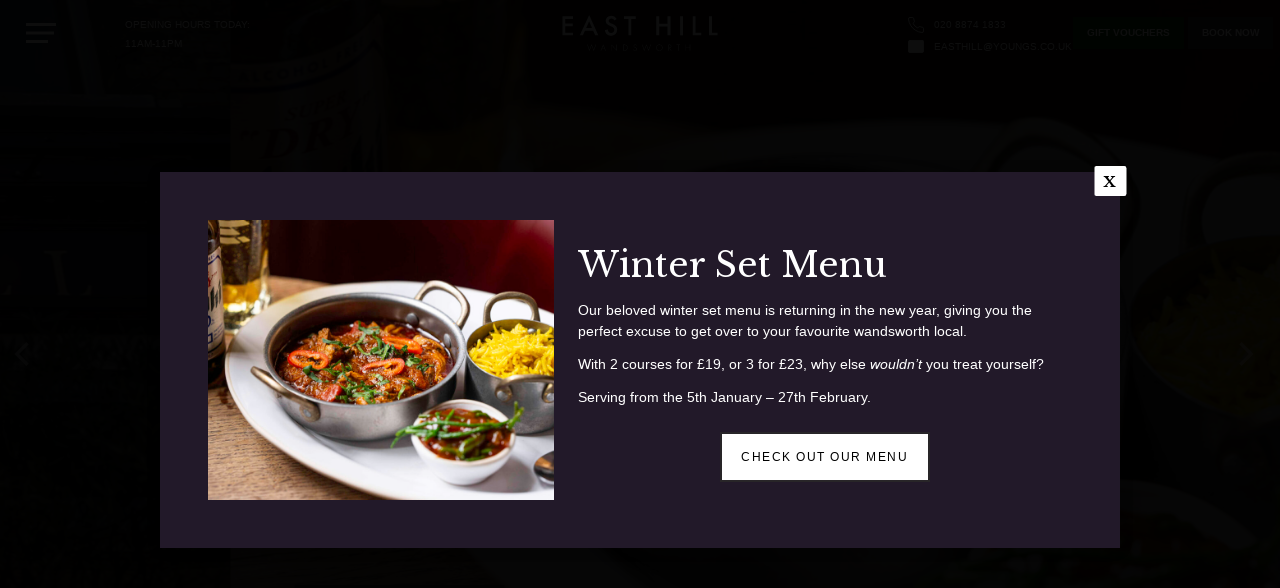

--- FILE ---
content_type: text/html; charset=UTF-8
request_url: https://www.theeasthill.co.uk/
body_size: 708575
content:

<!DOCTYPE html>
<html lang="en-GB">

<head>

	<!-- Default Meta -->
	<title>The East Hill | Young&#039;s Pub in Wandsworth</title>
	
	<meta charset="UTF-8">
	<meta http-equiv="cleartype" content="on"/>
	<meta http-equiv="x-ua-compatible" content="ie=edge">
	<meta name="msapplication-tap-highlight" content="no">
	<meta name="viewport" content="width=device-width, initial-scale=1, maximum-scale=3">
	<meta name="revisit-after" content="14 days">
	<meta name="author" content="Propeller Communications">

	<!-- Pre-fetch -->
	<link rel="dns-prefetch" href="//https://www.theeasthill.co.uk">
	<link rel="dns-prefetch" href="//fonts.googleapis.com">
	<link rel="dns-prefetch" href="//cdnjs.cloudflare.com">
	<link rel="dns-prefetch" href="//js-agent.newrelic.com">
	<link rel="dns-prefetch" href="https://www.google-analytics.com">
	<!-- Fonts -->
	<link href="https://fonts.googleapis.com/css?family=Libre+Baskerville:400,700|Poppins:300,400,600" rel="stylesheet">
	

	
		
	
	<!-- Civic -->
	<script>
		window.dataLayer = window.dataLayer || [];
		function gtag() {dataLayer.push(arguments);}
		gtag('consent', 'default', {
			'ad_storage': 'denied',
			'ad_user_data' : 'denied',
			'ad_personalization': 'denied',
			'analytics_storage': 'denied'
		});
	</script>

	<!-- Google Tag Manager -->
	<script>
	(function(w,d,s,l,i){w[l]=w[l]||[];w[l].push({'gtm.start':
	new Date().getTime(),event:'gtm.js'});var f=d.getElementsByTagName(s)[0],
	j=d.createElement(s),dl=l!='dataLayer'?'&l='+l:'';j.async=true;j.src=
	'https://www.googletagmanager.com/gtm.js?id='+i+dl;f.parentNode.insertBefore(j,f);
	})(window,document,'script','dataLayer','GTM-MF6SK63');
	</script>
	<!-- End Google Tag Manager -->

	    
    <script type="application/ld+json" title="Venue Information">
      {
        "@context": "http://schema.org",
        "@type": "FoodEstablishment",
        "name": "East Hill",
        "address": {
          "@type": "PostalAddress",
            "streetAddressLine1": "21 Alma Road","addressLocality": "London","addressRegion": "Wandsworth","postalCode": "SW18 1AA"        },
        "openingHours": [

            "11am-11pm","11am-11pm","11am-11pm","11am-11pm","11am-11pm","11am-11pm","12pm-11pm"        ],
        "telephone": "020 8874 1833",        "url": "https://www.theeasthill.co.uk",
                "servesCuisine": [
            "English"
        ]
      }
    </script>

  
	<style type="text/css">:root {--colour-primary: 40,37,40;--colour-primary-hex: #282528;--colour-secondary: 34,25,41;--colour-secondary-hex: #221929;--colour-tertiary: 34,25,41;--colour-tertiary-hex: #221929;--colour-quaternary: 34,25,41;--colour-quaternary-hex: #221929;--colour-quinary: 255,255,255;--colour-quinary-hex: #ffffff;}</style>	
<!-- Propeller Adwords Campaign - Full Estate Booking Completion Conversion -->

	
<!-- This site is optimized with the Yoast SEO plugin v12.5.1 - https://yoast.com/wordpress/plugins/seo/ -->
<meta name="description" content="The best Sunday Roast in Wandsworth is awaiting you atop East Hill. Perfectly paired with fine wine or cocktails. Book your spot"/>
<meta name="robots" content="max-snippet:-1, max-image-preview:large, max-video-preview:-1"/>
<link rel="canonical" href="https://www.theeasthill.co.uk/" />
<meta property="og:locale" content="en_GB" />
<meta property="og:type" content="website" />
<meta property="og:title" content="East Hill | The best Sunday Roast in Wandsworth is awaiting you atop East Hill. Perfectly paired with fine wine or cocktails." />
<meta property="og:description" content="In the heart of Wandsworth, come and spend the summer months in the best pub beer garden in south west London, enjoying fresh food." />
<meta property="og:url" content="https://www.theeasthill.co.uk/" />
<meta property="og:site_name" content="East Hill" />
<meta name="twitter:card" content="summary_large_image" />
<meta name="twitter:description" content="The best Sunday Roast in Wandsworth is awaiting you atop East Hill. Perfectly paired with fine wine or cocktails. Book your spot" />
<meta name="twitter:title" content="The East Hill | Young&#039;s Pub in Wandsworth" />
<script type='application/ld+json' class='yoast-schema-graph yoast-schema-graph--main'>{"@context":"https://schema.org","@graph":[{"@type":"WebSite","@id":"https://www.theeasthill.co.uk/#website","url":"https://www.theeasthill.co.uk/","name":"East Hill","potentialAction":{"@type":"SearchAction","target":"https://www.theeasthill.co.uk/?s={search_term_string}","query-input":"required name=search_term_string"}},{"@type":"WebPage","@id":"https://www.theeasthill.co.uk/#webpage","url":"https://www.theeasthill.co.uk/","inLanguage":"en-GB","name":"The East Hill | Young&#039;s Pub in Wandsworth","isPartOf":{"@id":"https://www.theeasthill.co.uk/#website"},"datePublished":"2021-06-21T03:08:46+00:00","dateModified":"2026-01-05T22:25:21+00:00","description":"The best Sunday Roast in Wandsworth is awaiting you atop East Hill. Perfectly paired with fine wine or cocktails. Book your spot"}]}</script>
<!-- / Yoast SEO plugin. -->

<link rel='dns-prefetch' href='//www.theeasthill.co.uk' />
<link rel='dns-prefetch' href='//s.w.org' />
<link rel='stylesheet' id='sb_instagram_styles-css'  href='https://www.theeasthill.co.uk/youngs/plugins/instagram-feed/css/sbi-styles.min.css' type='text/css' media='all' />
<link rel='stylesheet' id='general-styles-css'  href='https://www.theeasthill.co.uk/youngs/themes/r14-base/assets/dist/style.css?v=1744254956&#038;ver=1744254956' type='text/css' media='all' />
<link rel='stylesheet' id='burger-styles-css'  href='https://www.theeasthill.co.uk/youngs/themes/r14-base/assets/css/style.burgershack.css?v=1744254956&#038;ver=1744254956' type='text/css' media='all' />
<script type='text/javascript' src='https://www.theeasthill.co.uk/youngs/plugins/youngs-acteol-forms/includes/../assets/js/acteol.min.js?cb=1698927492&#038;ver=4.9.24'></script>
<script type='text/javascript' src='https://www.theeasthill.co.uk/youngs/plugins/youngs-dmn-widget/includes/../assets/js/index.js?v=1763715979&#038;ver=4.9.24'></script>
<script type='text/javascript' src='https://www.theeasthill.co.uk/youngs/plugins/youngs-dmn-widget/includes/../assets/js/onPage.js?v=1763715979&#038;ver=4.9.24'></script>
<link rel="icon" href="https://www.theeasthill.co.uk/youngs/uploads/sites/315/2022/08/cropped-East-Hill-Logo-master_BLACK-32x32.png" sizes="32x32" />
<link rel="icon" href="https://www.theeasthill.co.uk/youngs/uploads/sites/315/2022/08/cropped-East-Hill-Logo-master_BLACK-192x192.png" sizes="192x192" />
<link rel="apple-touch-icon-precomposed" href="https://www.theeasthill.co.uk/youngs/uploads/sites/315/2022/08/cropped-East-Hill-Logo-master_BLACK-180x180.png" />
<meta name="msapplication-TileImage" content="https://www.theeasthill.co.uk/youngs/uploads/sites/315/2022/08/cropped-East-Hill-Logo-master_BLACK-270x270.png" />

</head>
<body class="home page-template-default page page-id-7 -page hasgiftvoucherbtn " itemscope itemtype="http://schema.org/WebPage">

<!-- Google Tag Manager (noscript) -->
<noscript><iframe src="https://www.googletagmanager.com/ns.html?id=GTM-MF6SK63" height="0" width="0" style="display:none;visibility:hidden"></iframe></noscript>
<!-- End Google Tag Manager (noscript) -->



<header class="header  js-header">

    <div class="header__inner">
    
        <div class="toggler  js-navigation-toggler  js-booking-modal-close" data-modal="booking">
            <div class="toggler__inner">
                <span></span>
                <span></span>
                <span></span>
                <div class="close">X Close</div>
            </div>
        </div>

        <div class="header__details  header__details--times">

            <span>Opening Hours Today:</span>
            <span>

            11am-11pm
            </span>

        </div>
        
        <a href="/" class="header__logo  ">
                
                    
            <?xml version="1.0" encoding="UTF-8"?><svg id="Layer_2" xmlns="http://www.w3.org/2000/svg" viewBox="0 0 570.75 132.5"><defs><style>.cls-1{fill:#fff;}</style></defs><g id="Layer_1-2"><g><path class="cls-1" d="M38.92,14.43H10.64V31.38h27.45v10H10.64v23.57h28.27v10H0V4.43H38.92V14.43Z"/><path class="cls-1" d="M113.03,57.83h-30.19l-7.86,17.13h-11.46L98.41,0l33.66,74.95h-11.65l-7.4-17.13Zm-4.34-10l-10.46-23.98-10.96,23.98h21.42Z"/><path class="cls-1" d="M199.47,14.94l-8.63,5.12c-1.62-2.8-3.15-4.63-4.61-5.48-1.52-.97-3.49-1.46-5.89-1.46-2.95,0-5.41,.84-7.35,2.51-1.95,1.64-2.92,3.71-2.92,6.21,0,3.44,2.56,6.21,7.67,8.31l7.03,2.88c5.72,2.31,9.91,5.14,12.56,8.47,2.65,3.33,3.97,7.42,3.97,12.26,0,6.49-2.16,11.85-6.49,16.08-4.36,4.26-9.76,6.39-16.21,6.39-6.12,0-11.18-1.81-15.16-5.44-3.93-3.62-6.38-8.72-7.35-15.3l10.78-2.38c.49,4.14,1.34,7,2.56,8.59,2.19,3.05,5.39,4.57,9.59,4.57,3.32,0,6.07-1.11,8.27-3.33,2.19-2.22,3.29-5.04,3.29-8.45,0-1.37-.19-2.63-.57-3.77-.38-1.14-.97-2.19-1.78-3.15-.81-.96-1.85-1.86-3.13-2.69-1.28-.84-2.8-1.64-4.57-2.4l-6.81-2.83c-9.65-4.08-14.48-10.05-14.48-17.91,0-5.3,2.02-9.73,6.07-13.29,4.05-3.59,9.09-5.39,15.12-5.39,8.13,0,14.48,3.96,19.05,11.88Z"/><path class="cls-1" d="M253.63,14.43v60.52h-10.64V14.43h-16.21V4.43h43.03V14.43h-16.17Z"/><path class="cls-1" d="M356.22,32.02h30.42V4.43h10.64V74.95h-10.64V42.02h-30.42v32.93h-10.64V4.43h10.64v27.59Z"/><path class="cls-1" d="M443.54,4.43V74.95h-10.64V4.43h10.64Z"/><path class="cls-1" d="M489.83,4.43v60.52h20.74v10h-31.38V4.43h10.64Z"/><path class="cls-1" d="M550.01,4.43v60.52h20.74v10h-31.38V4.43h10.64Z"/><path class="cls-1" d="M92.83,108.96l6.26,19.25,8.2-20.47,7.69,20.47,7.11-19.25h1.63l-8.74,23.54-7.69-20.61-8.43,20.61-7.65-23.54h1.63Z"/><path class="cls-1" d="M154.94,124.2h-9.66l-3.03,7.45h-1.63l9.56-23.37,9.42,23.37h-1.63l-3.03-7.45Zm-.54-1.36l-4.25-10.75-4.32,10.75h8.57Z"/><path class="cls-1" d="M180.15,131.65v-22.92l19.05,19.93v-19.69h1.5v23.26l-19.05-19.93v19.35h-1.5Z"/><path class="cls-1" d="M223.82,131.65v-22.69h4.49c2.01,0,5.51,.31,8.37,3.16,2.41,2.41,3.26,5.71,3.26,8.2s-.85,5.75-3.26,8.16c-2.86,2.86-6.36,3.16-8.37,3.16h-4.49Zm1.5-1.36h2.96c5.99,0,10.1-4.08,10.1-9.97s-4.15-10-10.1-10h-2.96v19.96Z"/><path class="cls-1" d="M272.19,112.8c-1.39-2.72-3.84-2.79-4.46-2.79-2.69,0-4.22,1.94-4.22,4.22,0,2.45,1.7,3.26,3.98,4.39,2.25,1.09,3.37,1.56,4.52,2.38,.99,.68,2.42,1.87,2.42,4.39,0,3.81-3.2,6.63-7.07,6.63-2.93,0-4.42-1.39-5.27-2.38-.88-1.02-1.26-1.9-1.46-2.48l1.29-.61c.31,.88,.88,1.77,1.22,2.18,1.02,1.29,2.69,1.94,4.25,1.94,3.06,0,5.48-2.25,5.48-5.24,0-1.22-.48-2.52-2.21-3.57-.65-.37-1.97-1.05-3.84-1.97-2.24-1.09-3.37-1.7-4.15-2.99-.51-.85-.71-1.7-.71-2.58,0-2.62,1.77-5.65,5.82-5.65,2.28,0,4.35,1.09,5.51,3.23l-1.09,.92Z"/><path class="cls-1" d="M294.68,108.96l6.26,19.25,8.2-20.47,7.69,20.47,7.11-19.25h1.63l-8.74,23.54-7.69-20.61-8.43,20.61-7.65-23.54h1.63Z"/><path class="cls-1" d="M368.42,120.35c0,6.53-5.14,11.67-11.77,11.67s-11.77-5.14-11.77-11.67,5.14-11.7,11.77-11.7,11.77,5.17,11.77,11.7Zm-1.56,0c0-5.82-4.35-10.34-10.2-10.34s-10.2,4.52-10.2,10.34,4.35,10.31,10.2,10.31,10.2-4.52,10.2-10.31Z"/><path class="cls-1" d="M399.85,131.65l-7.35-10.71h-.68v10.71h-1.5v-22.69h3.26c1.73,0,3.3,.14,4.8,1.16,1.77,1.22,2.35,3.09,2.35,4.86,0,2.25-.99,4.56-3.81,5.51-1.19,.41-2.28,.44-2.79,.44l7.42,10.71h-1.7Zm-8.03-12.07h2.18c3.23,0,5.17-1.7,5.17-4.63,0-2.28-1.12-3.47-2.01-3.95-.95-.54-2.58-.68-3.47-.68h-1.87v9.25Z"/><path class="cls-1" d="M427,110.32v21.33h-1.5v-21.33h-5.88v-1.36h13.26v1.36h-5.88Z"/><path class="cls-1" d="M454.93,118.58h13.74v-9.62h1.5v22.69h-1.5v-11.7h-13.74v11.7h-1.5v-22.69h1.5v9.62Z"/></g></g></svg>
        </a>

        <div class="header__details  header__details--contact  ">

            
		<a href="tel:02088741833" class="phone" data-ga-category="Telephone" data-ga-label="Header">
			<svg xmlns="http://www.w3.org/2000/svg" viewBox="0 0 16.97 17.001"><path data-name="phone (1)" d="M16.468 12.479v2.409a1.606 1.606 0 01-1.75 1.606 15.889 15.889 0 01-6.93-2.465 15.656 15.656 0 01-4.817-4.817A15.889 15.889 0 01.506 2.25 1.606 1.606 0 012.104.5h2.409a1.606 1.606 0 011.606 1.381 10.309 10.309 0 00.562 2.256 1.606 1.606 0 01-.361 1.694L5.3 6.851a12.846 12.846 0 004.817 4.817l1.02-1.02a1.606 1.606 0 011.694-.361 10.309 10.309 0 002.256.562 1.606 1.606 0 011.381 1.63z"/></svg>			<span>020 8874 1833</span>		</a>

				
		<a href="mailto:easthill@youngs.co.uk" class="email" data-ga-category="Email" data-ga-label="Header">
			<svg xmlns="http://www.w3.org/2000/svg" viewBox="0 0 17 13.8"><defs><style>.cls-1{stroke-linecap:round;stroke-linejoin:round}</style></defs><g id="mail_1_" data-name="mail (1)" transform="translate(-1.5 -3.5)"><path id="Path_223" data-name="Path 223" class="cls-1" d="M3.6 4h12.8A1.6 1.6 0 0118 5.6v9.6a1.6 1.6 0 01-1.6 1.6H3.6A1.6 1.6 0 012 15.2V5.6A1.6 1.6 0 013.6 4z"/><path id="Path_224" data-name="Path 224" class="cls-1" d="M17.636 5.451l-7.42 6.377-7.208-6.377" transform="translate(-.231 -.866)"/></g></svg>			<span>easthill@youngs.co.uk</span>		</a>

	
        </div>


        <div class="header__grbtn header__hasgiftvouche">
                            <a href="https://youngs.giftpro.co.uk/" class="header__button btn-cta" target="_blank" ><span class="inner">Gift vouchers</span></a>
                                    <button class="header__button  btn--primary  js-booking-modal-open" data-modal="booking"  data-ga-category="Bookings" data-ga-label="Header - Book Now" data-ga-gtm_tag_name="GA4 - Book Now - click" data-ga-venue_name="East Hill" data-ga-venue_id="1265" data-ga-event="room_button" data-ga-button_location="Header" data-ga-button_text="Header - Book Now">
                <span class="inner">Book Now</span>
            </button>
                    </div>


        <div class="header__offcanvas-after js-navigation-after"></div>

        <div class="header__offcanvas  js-navigation">
        
            <div class="inner">

                <div class="inner__wrap">

                    <ul class="navigation"  role="navigation" itemscope itemtype="http://schema.org/SiteNavigationElement"><li id="menu-item-45" class="menu-item menu-item-type-post_type menu-item-object-page menu-item-home current-menu-item page_item page-item-7 current_page_item menu-item-45"><a href="https://www.theeasthill.co.uk/" data-ga-category="Navigation" data-ga-label="Home">Home</a></li>
<li id="menu-item-46" class="menu-item menu-item-type-post_type menu-item-object-page menu-item-46"><a href="https://www.theeasthill.co.uk/food-drink/" data-ga-category="Navigation" data-ga-label="Food &amp; Drink">Food &amp; Drink</a></li>
<li id="menu-item-48" class="menu-item menu-item-type-post_type menu-item-object-page menu-item-48"><a href="https://www.theeasthill.co.uk/whats-on/" data-ga-category="Navigation" data-ga-label="What’s On">What’s On</a></li>
<li id="menu-item-604" class="menu-item menu-item-type-post_type menu-item-object-page menu-item-604"><a href="https://www.theeasthill.co.uk/east-hill-blog/" data-ga-category="Navigation" data-ga-label="F-east Hill Blog">F-east Hill Blog</a></li>
<li id="menu-item-47" class="menu-item menu-item-type-post_type menu-item-object-page menu-item-47"><a href="https://www.theeasthill.co.uk/contact-us/" data-ga-category="Navigation" data-ga-label="Contact Us">Contact Us</a></li>
<li id="menu-item-789" class="menu-item menu-item-type-custom menu-item-object-custom menu-item-789"><a href="https://gifts.youngs.co.uk/?_gl=1*19jxa1j*_gcl_au*NjI0NzAwODQ2LjE3NTk4NDY4Njk.*_ga*MTY2NjE5MzE1NS4xNzU5ODQ2ODY5*_ga_DL74BLG88L*czE3NTk4NDY4NjgkbzEkZzAkdDE3NTk4NDY4NjgkajYwJGwwJGg5MzYxOTg3NzY." data-ga-category="Navigation" data-ga-label="Gift Vouchers">Gift Vouchers</a></li>
<li class="work-with-us"><a href="https://www.youngsrecruitment.co.uk/" target="_blank" data-ga-category="Recruitment" data-ga-label="Navigation - Work With Us">Work With Us</a></li></ul>
                    <div class="details">
                    
                        
        <ul class="address  list  list--unstyled">

            <li>21 Alma Road,&nbsp;</li><li>London,&nbsp;</li><li>Wandsworth,&nbsp;</li><li>SW18 1AA</li>
        </ul>

                                                        
		<a href="tel:02088741833" class="phone" data-ga-category="Telephone" data-ga-label="Navigation">
			<svg xmlns="http://www.w3.org/2000/svg" viewBox="0 0 16.97 17.001"><path data-name="phone (1)" d="M16.468 12.479v2.409a1.606 1.606 0 01-1.75 1.606 15.889 15.889 0 01-6.93-2.465 15.656 15.656 0 01-4.817-4.817A15.889 15.889 0 01.506 2.25 1.606 1.606 0 012.104.5h2.409a1.606 1.606 0 011.606 1.381 10.309 10.309 0 00.562 2.256 1.606 1.606 0 01-.361 1.694L5.3 6.851a12.846 12.846 0 004.817 4.817l1.02-1.02a1.606 1.606 0 011.694-.361 10.309 10.309 0 002.256.562 1.606 1.606 0 011.381 1.63z"/></svg>			<span>020 8874 1833</span>		</a>

	                            
		<a href="mailto:easthill@youngs.co.uk" class="email" data-ga-category="Email" data-ga-label="Navigation">
			<svg xmlns="http://www.w3.org/2000/svg" viewBox="0 0 17 13.8"><defs><style>.cls-1{stroke-linecap:round;stroke-linejoin:round}</style></defs><g id="mail_1_" data-name="mail (1)" transform="translate(-1.5 -3.5)"><path id="Path_223" data-name="Path 223" class="cls-1" d="M3.6 4h12.8A1.6 1.6 0 0118 5.6v9.6a1.6 1.6 0 01-1.6 1.6H3.6A1.6 1.6 0 012 15.2V5.6A1.6 1.6 0 013.6 4z"/><path id="Path_224" data-name="Path 224" class="cls-1" d="M17.636 5.451l-7.42 6.377-7.208-6.377" transform="translate(-.231 -.866)"/></g></svg>			<span>easthill@youngs.co.uk</span>		</a>

	                            
                        <div class="directions">

                            
                        </div>

                        <div class="times">
                            <span>Opening Hours:</span><br>
                            <span>
                            11am-11pm                            </span>
                        </div>

                        <div class="times">
                            <span>Food Service Times:</span><br>
                            <span>
                            12pm-9pm                            </span>
                        </div>
                        
                        <ul class="social  list  list--unstyled">

                                                            <li class="social__account">
                                    <a href="https://www.instagram.com/the_east_hill" target="_blank" data-ga-category="Social" data-ga-label="Navigation - Instagram">
                                        <svg viewBox="0 0 438 438" xmlns="http://www.w3.org/2000/svg"><path d="M292 219c0-20-7-37-21-52-15-14-32-21-52-21s-37 7-52 21c-14 15-21 32-21 52s7 37 21 52c15 14 32 21 52 21s37-7 52-21c14-15 21-32 21-52zm40 0c0 31-11 58-33 80s-49 33-80 33-58-11-80-33-33-49-33-80 11-58 33-80 49-33 80-33 58 11 80 33 33 49 33 80zm30-117c0 7-2 13-7 18-5 6-12 8-19 8s-13-2-18-8c-6-5-8-11-8-18s2-14 8-19c5-5 11-7 18-7s14 2 19 7 7 12 7 19zM219 39h-52c-7 0-16 0-28 1-11 0-21 1-29 3-8 1-15 3-20 5-10 4-18 9-26 16-7 8-12 16-16 26-2 5-4 12-5 20-2 8-3 18-3 29-1 12-1 21-1 28v30c0 13 0 21 1 22s1 9 0 22-1 23 0 30 1 16 1 28c0 11 1 21 3 29s4 15 5 20c4 10 9 18 17 26 7 7 15 12 25 16 5 2 12 4 20 5 8 2 18 3 30 3 11 1 20 1 27 1h52c2 0 9 0 22 1s23 1 30 0 16-1 28 0c11 0 21-1 29-3 8-3 15-4 21-6 9-3 18-9 25-16s13-16 16-25c3-6 4-13 6-21 1-8 2-18 3-29v-28c1-7 1-17 0-30v-22c0-1 1-8 2-22 1-13 1-23 0-30s-2-16-1-27c0-12-1-22-3-30s-4-15-5-20c-4-10-10-18-17-25-7-8-15-13-25-17-6-2-12-4-20-5-9-2-18-3-30-3-11 0-21-1-27-1h-31c-13 0-20 1-21 2l-3-3zm219 180c0 44 0 74-1 91-2 39-14 70-35 92-22 21-53 33-92 35-17 1-47 1-91 1s-74 0-91-1c-39-2-70-14-92-35-21-22-33-53-35-92-1-17-1-47-1-91s0-74 1-91c2-39 14-70 35-92C58 15 89 3 128 1c17-1 47-1 91-1s74 0 91 1c39 2 70 14 92 35 21 22 33 53 35 92 1 17 1 47 1 91z"/></svg>                                    </a>
                                </li>
                                                                                        <li class="social__account">
                                    <a href="https://twitter.com/TheEastHill" target="_blank" data-ga-category="Social" data-ga-label="Navigation - Twitter">
                                        <svg version="1.2" xmlns="http://www.w3.org/2000/svg" viewBox="0 0 1002 937" width="12"><path fill-rule="evenodd" fill="currentColor" d="M301.1.3L554.4 339 868 .3h87.5l-362 390.9 408.2 545.7H703.9L428.8 569.2 88.4 936.9H.9l388.8-420L3.3.3zm435.1 872.2H873L268.8 64.7H132z"/></svg>                                    </a>
                                </li>
                                                                                        <li class="social__account">
                                    <a href="https://facebook.com/TheEastHill" target="_blank" data-ga-category="Social" data-ga-label="Navigation - Facebook">
                                        <svg viewBox="0 0 247 475" xmlns="http://www.w3.org/2000/svg"><path d="M247 3v76h-45c-17 0-28 3-33 10-6 7-9 17-9 31v54h84l-11 85h-73v216H73V259H0v-85h73v-62c0-36 10-63 29-83 20-19 47-29 80-29 28 0 49 1 65 3z" fill-rule="evenodd"/></svg>                                    </a>
                                </li>
                            
                        </ul>

                    </div>

                </div>

            </div>
        
        </div>

        <div class="header__mobile-nav">

            <div class="contaner  container--xlarge">

                <div class="header__mobile-nav__inner">

                    
		<a href="tel:02088741833" class="phone" data-ga-category="Telephone" data-ga-label="Header - (Floating Bar)">
			<svg xmlns="http://www.w3.org/2000/svg" viewBox="0 0 16.97 17.001"><path data-name="phone (1)" d="M16.468 12.479v2.409a1.606 1.606 0 01-1.75 1.606 15.889 15.889 0 01-6.93-2.465 15.656 15.656 0 01-4.817-4.817A15.889 15.889 0 01.506 2.25 1.606 1.606 0 012.104.5h2.409a1.606 1.606 0 011.606 1.381 10.309 10.309 0 00.562 2.256 1.606 1.606 0 01-.361 1.694L5.3 6.851a12.846 12.846 0 004.817 4.817l1.02-1.02a1.606 1.606 0 011.694-.361 10.309 10.309 0 002.256.562 1.606 1.606 0 011.381 1.63z"/></svg>					</a>

	                    
		<a href="mailto:easthill@youngs.co.uk" class="email" data-ga-category="Email" data-ga-label="Header - (Floating Bar)">
			<svg xmlns="http://www.w3.org/2000/svg" viewBox="0 0 17 13.8"><defs><style>.cls-1{stroke-linecap:round;stroke-linejoin:round}</style></defs><g id="mail_1_" data-name="mail (1)" transform="translate(-1.5 -3.5)"><path id="Path_223" data-name="Path 223" class="cls-1" d="M3.6 4h12.8A1.6 1.6 0 0118 5.6v9.6a1.6 1.6 0 01-1.6 1.6H3.6A1.6 1.6 0 012 15.2V5.6A1.6 1.6 0 013.6 4z"/><path id="Path_224" data-name="Path 224" class="cls-1" d="M17.636 5.451l-7.42 6.377-7.208-6.377" transform="translate(-.231 -.866)"/></g></svg>					</a>

	
                    <span class="today">
                    
                        Open Today: 11am-11pm
                    </span>

                </div>
            
            </div>

        </div>

        
        
    </div>

</header>

<main class="main">

    

	<section id="hero" class="region  region--hero  region--relative  region--spacing-default ">
		<div class="close-image" style=" background-image: url('https://www.theeasthill.co.uk/youngs/themes/r14-base/assets/dist/img/closed.svg');"></div>
		<div class="hero">

			<div class="hero__slider js-hero-slider  " >

				
					<div class="hero__slide   js-hero-slide" data-flickity-bg-lazyload="https://www.theeasthill.co.uk/youngs/uploads/sites/315/2022/09/DSC5753-1-1450x969.jpg">

    
        <div class="hero__overlay"></div>

    
    
        <div class="hero__content  hero__content--bottom-left  ">

            			
			
				<span class="text  text--left-hero">

					Welcome to The East Hill
				</span>

			
			
				<p class="text  text--left-hero">

					Proudly situated in Wandsworth, we are a community pub located in the Tonsley's
				</p>

			
										
        </div>

    
</div>
				
					<div class="hero__slide   js-hero-slide" data-flickity-bg-lazyload="https://www.theeasthill.co.uk/youngs/uploads/sites/315/2025/12/Youngs30-10-25MattAustin-55-1450x966.jpg">

    
        <div class="hero__overlay"></div>

    
    
        <div class="hero__content  hero__content--bottom-left  ">

            			
			
				<span class="text  text--left-hero">

					Winter set menu
				</span>

			
			
				<p class="text  text--left-hero">

					2 courses £19 | 3 courses £23
Serving from the 5th January - 27th February.
				</p>

			
							
					<div class="btns  btns--left-hero">

						
							<div class="btns__item">

								    
    
            <a href="https://www.theeasthill.co.uk/food-drink/" class="btn  btn--primary  btn--primary  btn--max-width--wider  btn--seperated  btn--seperated--half" data-ga-category="Region (Content)" data-ga-label="Take a look">
                
                Take a look
            </a>
            

							</div>

						
					</div>

							
        </div>

    
</div>
				
					<div class="hero__slide   js-hero-slide" data-flickity-bg-lazyload="https://www.theeasthill.co.uk/youngs/uploads/sites/315/2024/12/6-nations-2024-23-1450x842.jpg">

    
        <div class="hero__overlay"></div>

    
    
        <div class="hero__content  hero__content--bottom-left  ">

            			
			
				<span class="text  text--left-hero">

					Six Nations 2026
				</span>

			
			
				<p class="text  text--left-hero">

					Six Nations 2026 is almost here — catch every big moment live at Wandsworth’s beloved East Hill.
				</p>

			
							
					<div class="btns  btns--left-hero">

						
							<div class="btns__item">

								    
        

							</div>

						
					</div>

							
        </div>

    
</div>
				
					<div class="hero__slide   js-hero-slide" data-flickity-bg-lazyload="https://www.theeasthill.co.uk/youngs/uploads/sites/315/2024/12/b-001-1212-2.jpg">

    
        <div class="hero__overlay"></div>

    
    
        <div class="hero__content  hero__content--bottom-left  ">

            			
			
				<span class="text  text--left-hero">

					F-east Hill Blog
				</span>

			
			
				<p class="text  text--left-hero">

					A monthly blog on all things East Hill. Read about our specials, weekly Pie Shop and get an insight into our kitchen.
				</p>

			
							
					<div class="btns  btns--left-hero">

						
							<div class="btns__item">

								    
    
            <a href="https://www.theeasthill.co.uk/east-hill-blog/" class="btn  btn--primary  btn--primary  btn--max-width--wider  btn--seperated  btn--seperated--half" data-ga-category="Region (Content)" data-ga-label="Have a little read">
                
                Have a little read
            </a>
            

							</div>

						
					</div>

							
        </div>

    
</div>
				
					<div class="hero__slide   js-hero-slide" data-flickity-bg-lazyload="https://www.theeasthill.co.uk/youngs/uploads/sites/315/2024/09/b-001-1188-1450x966.jpg">

    
        <div class="hero__overlay"></div>

    
    
        <div class="hero__content  hero__content--bottom-left  ">

            			
			
				<span class="text  text--left-hero">

					Food, glorious food
				</span>

			
			
				<p class="text  text--left-hero">

					Our seasonal menus flaunt quintessential British character, focussing on traceability and seasonal produce. 
				</p>

			
							
					<div class="btns  btns--left-hero">

						
							<div class="btns__item">

								    
    
            <a href="https://www.theeasthill.co.uk/food-drink/" class="btn  btn--primary  btn--primary  btn--max-width--wider  btn--seperated  btn--seperated--half" data-ga-category="Region (Content)" data-ga-label=" View our menus">
                
                 View our menus
            </a>
            

							</div>

						
					</div>

							
        </div>

    
</div>
				
			</div>

			
		</div>

		
		

	</section>




<section class="region  region--content  region--spacing-default" data-scroll-target="content" style="">
	<div class="container--new">
			
			<div class="container  container--default ">

				<div class="content">

					
						<h2 style="text-align: center;">The East Hill</h2>
<div style="text-align: center;" data-ogsc="black">
<p data-start="200" data-end="531">Just a five-minute walk from Wandsworth Town Station and Wandsworth High Street, our nostalgic pub is at the heart of the community. As the days grow shorter and the evenings cooler, our cosy corners, snug dining areas, and welcoming bar provide the perfect spot for a hearty lunch, relaxed dinner, or friendly drink.</p>
<p data-start="533" data-end="899">Chef Roshan draws inspiration from the best seasonal ingredients, creating daily specials and weekly food evenings that highlight winter flavours. Inspired by the Fishmonger’s Company almshouse, one of the last of the 12 medieval livery companies, East Hill Wandsworth is proud to combine a community-focused atmosphere with a thoughtful approach to seasonal food.</p>
<p data-start="1134" data-end="1292">Jonas and the East Hill team are ready to welcome you for warm meals, great company, and a cosy winter atmosphere.</p>
</div>

					
					
						<div class="btns  btns--center">
															<div class="btns__item  btns__item--max-width">
									    
    
            <a href="?modal=booking" class="btn  btn--primary  btn--primary  btn--max-width--wider  btn--seperated  btn--seperated--half  js-booking-modal-open" data-prevent-default="true" data-modal="booking" data-ga-gtm_tag_name="GA4 - Book Now - click"  data-ga-venue_name="East Hill"  data-ga-venue_id="1265"  data-ga-button_location="Region (Content)" data-ga-button_text="Book Now" data-ga-event="room_button" data-ga-category="Region (Content)" data-ga-label="Book Now">
                
                Book Now
            </a>
            
								</div>
													</div>

					
					
				</div>

			</div>

						</div>
</section>
<section class="region  region--cards  region--spacing-default">

	<div class="container  container--xlarge">

		<div class="cards">

			
				

											<a href="https://www.theeasthill.co.uk/food-drink/" target="_blank" class="card" data-ga-category="Region (Cards)" data-ga-label="Menus">

					
							<div class="card__inner  background">
								
																	<div class="background__plc" style="background-image: url('https://www.theeasthill.co.uk/youngs/uploads/sites/315/2024/04/SN-001-152-e1712935166364-12x18.jpg');"></div>
									<div class="background__obj" data-bg="https://www.theeasthill.co.uk/youngs/uploads/sites/315/2024/04/SN-001-152-e1712935166364-683x1024.jpg"></div>
								
								<div class="card__content">

									<h2><span class="line line--left">Sunday Roasts</span></h2>
<p>Sundays at the East Hill are all about roasts, and therefore Head Chef Roshan&#8217;s favourite day of the week. Have a look at our menu below.</p>
																			<div class="cta  cta--tertiary">
											Menus										</div>
																	</div>

								<div class="card__overlay">
								</div>

							</div>

											</a>
						
				
			
				

											<a href="https://www.theeasthill.co.uk/whats-on/" class="card" data-ga-category="Region (Cards)" data-ga-label="What's on">

					
							<div class="card__inner  background">
								
																	<div class="background__plc" style="background-image: url('https://www.theeasthill.co.uk/youngs/uploads/sites/315/2022/09/DSC5778-12x18.jpg');"></div>
									<div class="background__obj" data-bg="https://www.theeasthill.co.uk/youngs/uploads/sites/315/2022/09/DSC5778-684x1024.jpg"></div>
								
								<div class="card__content">

									<h2><span class="line line--left">Pub Quiz</span></h2>
<p style="text-align: left;">We host our weekly pub quiz every Sunday evening. Gather your teams and your thinking hats, and book yourselves in now.</p>
																			<div class="cta  cta--tertiary">
											What's on										</div>
																	</div>

								<div class="card__overlay">
								</div>

							</div>

											</a>
						
				
			
		</div>

	</div>

</section>
<section class="region  region--content-media  region--spacing-default">

	<div class="content-media container container--xxlarge">

		<div class="content-media__media">

						<div class="image  background">
			
				<div class="background__plc" style="background-image: url('https://www.theeasthill.co.uk/youngs/uploads/sites/315/2025/12/Youngs30-10-25MattAustin-55-12x8.jpg');"></div>
				<div class="background__obj" data-bg="https://www.theeasthill.co.uk/youngs/uploads/sites/315/2025/12/Youngs30-10-25MattAustin-55-1450x966.jpg"></div>

			</div>
			
		</div>

		<div class="content-media__content" style="">

			<div class="inner">

				<h1>Winter set menu</h1>
<p>Our beloved winter set menu is returning in the new year, giving you the perfect excuse to get over to your favourite wandsworth local.</p>
<p>With 2 courses for £19, or 3 for £23, why else <em>wouldn&#8217;t</em> you treat yourself?</p>
<p>Serving from the 5th January &#8211; 27th February.</p>

				
				
					<div class="btns  btns--center">
					
						
							<div class="btns__item  btns__item--alt">

								    
    
            <a href="https://www.theeasthill.co.uk/food-drink/" class="btn  btn--primary  btn--primary  btn--max-width--wider  btn--seperated  btn--seperated--half" data-ga-category="Region (Content)" data-ga-label="Take a look">
                
                Take a look
            </a>
            

							</div>

						
					</div>

				
			</div>

		</div>

	</div>

</section><section class="region  region--content-media  region--spacing-default">

	<div class="content-media  content-media--alt container container--xxlarge">

		<div class="content-media__media">

						<div class="image  background">
			
				<div class="background__plc" style="background-image: url('https://www.theeasthill.co.uk/youngs/uploads/sites/315/2025/08/Women_s-rugby-promo-65-12x8.jpg');"></div>
				<div class="background__obj" data-bg="https://www.theeasthill.co.uk/youngs/uploads/sites/315/2025/08/Women_s-rugby-promo-65-1450x966.jpg"></div>

			</div>
			
		</div>

		<div class="content-media__content" style="">

			<div class="inner">

				<h1 data-start="306" data-end="672">Best pub on East Hill to watch rugby</h1>
<p data-start="306" data-end="672">Rugby’s greatest tournament is nearly upon us, and we’re all set to make this Six Nations one to remember here in Wandsworth. We’ll be showing every match live — every scrum, every try and every heart-stopping finish — with proper pints, comforting food, and that warm neighbourhood buzz our pub is known for.</p>
<p data-start="674" data-end="868">Whether you’re rounding up the whole crew or settling in for a relaxed mid-week fixture, we’ve got you covered. Grab a drink, order something tasty, and let the match-day atmosphere do the rest.</p>
<p data-start="870" data-end="1024" data-is-last-node="" data-is-only-node="">Got a game you refuse to miss? Book your spot early — the big fixtures fill up fast.<br data-start="958" data-end="961" />Rugby, good food, great company — that’s the East Hill way.</p>

				
				
			</div>

		</div>

	</div>

</section><section class="region  region--content-media  region--spacing-default">

	<div class="content-media container container--xxlarge">

		<div class="content-media__media">

						<div class="image  background">
			
				<div class="background__plc" style="background-image: url('https://www.theeasthill.co.uk/youngs/uploads/sites/315/2025/09/b-001-1258-12x8.jpg');"></div>
				<div class="background__obj" data-bg="https://www.theeasthill.co.uk/youngs/uploads/sites/315/2025/09/b-001-1258-1450x966.jpg"></div>

			</div>
			
		</div>

		<div class="content-media__content" style="">

			<div class="inner">

				<h2>The F-east Hill Blog&#8230;</h2>
<p>&#8230;the perfect, monthly insight into what&#8217;s new on our menus, our seasonal ingredient changes, and our personal favourites. Keep informed on what&#8217;s served in our delicious kitchen, and your favourite local!</p>
<p>&nbsp;</p>

				
				
					<div class="btns  btns--center">
					
						
							<div class="btns__item  btns__item--alt">

								    
    
            <a href="https://www.theeasthill.co.uk/east-hill-blog/" class="btn  btn--primary  btn--primary  btn--max-width--wider  btn--seperated  btn--seperated--half" data-ga-category="Region (Content)" data-ga-label="Have a read">
                
                Have a read
            </a>
            

							</div>

						
					</div>

				
			</div>

		</div>

	</div>

</section>
<section class="region  region--cards  region--spacing-default">

	<div class="container  container--xlarge">

		<div class="cards">

			
				

											<a href="https://www.theeasthill.co.uk/#book" class="card  card--alt" data-ga-category="Region (Cards)" data-ga-label="Book Now">

					
							<div class="card__inner  background">
								
																	<div class="background__plc" style="background-image: url('https://www.theeasthill.co.uk/youngs/uploads/sites/315/2025/09/EH-005-07-12x8.jpg');"></div>
									<div class="background__obj" data-bg="https://www.theeasthill.co.uk/youngs/uploads/sites/315/2025/09/EH-005-07-1024x683.jpg"></div>
								
								<div class="card__content">

									<h3>Pie Shop</h3>
<p>Three homemade pies and a selection of delicious sides for you to choose from every Tuesday from 6pm.</p>
																			<div class="cta  cta--tertiary">
											Book Now										</div>
																	</div>

								<div class="card__overlay">
								</div>

							</div>

											</a>
						
				
			
		</div>

	</div>

</section>

<section class="region  region--sign-up  region--bg--primary  region--extended-top  region--extended-bottom  region--spacing-default" data-scroll-target="sign-up">

	<div class="container  container--xlarge">

		
<div id="sign-up-wrapper" class="signup-form__wrapper" data-success="false">

		        
        <div class="successText">
            <h3>Great! You're all signed up.</h3>
        </div>

		<div class="signup-form__container">
            <div class="signup-form__introduction">
                <h3 style="text-align: center;"><span style="font-weight: 400;">Sign up for our monthly updates</span></h3>
            </div>

			<form
                action="/"
                method="post" enctype="multipart/form-data"
                id="sign-up"
                class="form  js-form js-acteol-form signup-form "
                data-callback="recaptchaCallbackSignupForm"
                data-form-url="crm/subscriber"
                data-recaptcha-version="invisible"
            >

                <input type="hidden" name="gRecaptchaSiteKey" value="6LeS3YoUAAAAACRCrkafo5pXg5Ri_1wQpN_ZJQ2P">
                <input type="hidden" name="location" value="1613">


                <fieldset class="fieldset  fieldset--pushed--half">
                
                    <div class="fieldset__inner  fieldset__inner--justify-center">
                    
                        <div class="field  field--no-grow  field--checkbox">

                            <div class="checkbox__wrapper">

                                <label class="js-form-field  checkbox-text  checkbox-text--required  text  text--small" for="sign-up-marketing-consent">Sign me up for offers, news and promotions, mainly via email</label>

                                <input class="checkbox  js-checkbox" type="checkbox" name="marketingConsent" id="sign-up-marketing-consent" value="true"  required />

                                <svg viewBox="0 0 52 52" xmlns="http://www.w3.org/2000/svg"><path class="path" fill="none" d="M14.1 27.2l7.1 7.2 16.7-16.8"/></svg>
                            </div>

                        </div>

                    </div>

                </fieldset>

	            <fieldset class="fieldset  fieldset--pushed--half">

	            	<div class="fieldset__inner  fieldset__inner--justify-center">

						<div class="field  field--thinner  field--text  field--first-name">
                        
                            <div class="field__inner js-form-field">

                                <label for="forename"  class="label  label--icon"><svg xmlns="http://www.w3.org/2000/svg" viewBox="0 0 13.363 14.909"><g data-name="users (1)" transform="translate(.5 .5)" fill="none"><path data-name="Path 225" d="M12.364 13.909v-1.545a3.091 3.091 0 00-3.091-3.091H3.091A3.091 3.091 0 000 12.364v1.545"/><circle data-name="Ellipse 229" cx="3.091" cy="3.091" r="3.091" transform="translate(3.091)"/></g></svg></label>

                                <input name="forename" type="text" id="sign-up-forename" class="input  input--text" placeholder="First Name" value="" required aria-required="true">

                            </div>
                        
						</div>
						
						<div class="field  field--thinner  field--text  field--surname">
                        
                            <div class="field__inner js-form-field">

                                <label for="surname"  class="label  label--icon"><svg xmlns="http://www.w3.org/2000/svg" viewBox="0 0 13.363 14.909"><g data-name="users (1)" transform="translate(.5 .5)" fill="none"><path data-name="Path 225" d="M12.364 13.909v-1.545a3.091 3.091 0 00-3.091-3.091H3.091A3.091 3.091 0 000 12.364v1.545"/><circle data-name="Ellipse 229" cx="3.091" cy="3.091" r="3.091" transform="translate(3.091)"/></g></svg></label>

                                <input name="surname" type="text" id="sign-up-surname" class="input  input--text" placeholder="Surname" value="" required aria-required="true">

                            </div>
                        
						</div>
						
						<div class="field  field--thinner  field--text  field--email">
                        
                            <div class="field__inner  js-form-field">

                                <label for="email"  class="label  label--icon"><svg xmlns="http://www.w3.org/2000/svg" viewBox="0 0 17 13.8"><defs><style>.cls-1{stroke-linecap:round;stroke-linejoin:round}</style></defs><g id="mail_1_" data-name="mail (1)" transform="translate(-1.5 -3.5)"><path id="Path_223" data-name="Path 223" class="cls-1" d="M3.6 4h12.8A1.6 1.6 0 0118 5.6v9.6a1.6 1.6 0 01-1.6 1.6H3.6A1.6 1.6 0 012 15.2V5.6A1.6 1.6 0 013.6 4z"/><path id="Path_224" data-name="Path 224" class="cls-1" d="M17.636 5.451l-7.42 6.377-7.208-6.377" transform="translate(-.231 -.866)"/></g></svg></label>

                                <input name="email" type="email" id="sign-up-email" class="input  input--text" placeholder="Email Address" value="" required aria-required="true">

                            </div>
                        
						</div>
						
						<div class="field  field--thinner  field--select-multiple  field--with-arrow">
                        
                            <div class="field__grid" data-date-input>

                                <div class="field__inner  js-form-field">
                                    <input type="number" name="dateOfBirthDay" id="dob-day" class="input  input--number" placeholder="DD" min="1" max="31" required data-date-input-day>
                                </div>

                                <div class="field__inner  js-form-field">
                                    <input type="number" name="dateOfBirthMonth" id="dob-month" class="input  input--number" placeholder="MM" min="1" max="12" required data-date-input-month>
                                </div>

                                <div class="field__inner  js-form-field">
                                    <input type="number" name="dateOfBirthYear" id="dob-year" class="input  input--number" placeholder="YYYY" min="1920" required data-date-input-year >
                                </div>

                            </div>
                        
						</div>

                        <div class="field  field--thinner  field--submit">
                        
                            <div class="field__inner">
                            
                                <div style="display:none !important;">
                                    <input type="checkbox" name="marketingConsent" id="sign-up-marketing-consent" value="true" checked required />
                                    <textarea name="textboxfilter" rows="" cols=""></textarea>
                                    <input type="hidden" name="multiFormName" value="sign-up"/>
                                    <input type="hidden" name="page-url" value="www.theeasthill.co.uk/" />                                    <input type="hidden" name="custom-source" value="signupform">
                                </div>

                                <input type="hidden" name="submitted" value="true" />
                                <button class="submit  btn  btn--dark  btn--full-width g-recaptcha  js-recaptcha" data-sitekey="6LeS3YoUAAAAACRCrkafo5pXg5Ri_1wQpN_ZJQ2P" data-callback="recaptchaCallbackSignupForm" data-size="invisible" >Submit</button>

                            </div>

                        </div>

                    </div>

				</fieldset>

                
                <div class="signup-form__error">
                    Oops! Please check all fields are completed and try again.
                </div>

                <p class="text  text--small  text--center">
                    In future we may tailor emails and online advertising based on your location and what you've shown an interest in. By clicking on 'Submit' on the above, you're accepting our Privacy &amp; Cookie Policy. Young &amp; Co.'s Brewery, P.L.C and its group of companies are committed to protecting your data and it will be processed in accordance with our Privacy &amp; Cookie Policy which can be found at <a href="https://www.youngs.co.uk/privacy-policy" rel="noopener" target="_blank">www.youngs.co.uk/privacy-policy</a>. Promoter: Young &amp; Co.'s Brewery P.L.C, Copper House, 5 Garratt Lane, Wandsworth, London, SW18 4AQ. Registered in England &amp; Wales Company No. 32762
                </p>

                <p class="text  text--small  text--center">This site is protected by reCAPTCHA and the Google <a href="https://policies.google.com/privacy" target="_blank">Privacy Policy</a> and <a href="https://policies.google.com/terms" target="_blank">Terms of Service</a> apply.</p>

			</form>

		</div>

	
</div>
	</div>

</section>
<section class="region  region--social  region--spacing-default">

    <div class="container  container--xlarge">

        
        
    </div>

</section>


</main>
<footer class="footer">

    <div class="container  container--xlarge  container--relative">

		<div class="footer__grid">
		
			<div class="footer__item  footer__item--address">
			
				<h6>Address & Contact</h6>
				
        <ul class="address  list  list--unstyled">

            <li>21 Alma Road,&nbsp;</li><li>London,&nbsp;</li><li>Wandsworth,&nbsp;</li><li>SW18 1AA</li>
        </ul>

    
				<br>

				
		<a href="tel:02088741833" class="phone" data-ga-category="Telephone" data-ga-label="Footer">
			<svg xmlns="http://www.w3.org/2000/svg" viewBox="0 0 16.97 17.001"><path data-name="phone (1)" d="M16.468 12.479v2.409a1.606 1.606 0 01-1.75 1.606 15.889 15.889 0 01-6.93-2.465 15.656 15.656 0 01-4.817-4.817A15.889 15.889 0 01.506 2.25 1.606 1.606 0 012.104.5h2.409a1.606 1.606 0 011.606 1.381 10.309 10.309 0 00.562 2.256 1.606 1.606 0 01-.361 1.694L5.3 6.851a12.846 12.846 0 004.817 4.817l1.02-1.02a1.606 1.606 0 011.694-.361 10.309 10.309 0 002.256.562 1.606 1.606 0 011.381 1.63z"/></svg>			<span>020 8874 1833</span>		</a>

	<br>
				
		<a href="mailto:easthill@youngs.co.uk" class="email" data-ga-category="Email" data-ga-label="Footer">
			<svg xmlns="http://www.w3.org/2000/svg" viewBox="0 0 17 13.8"><defs><style>.cls-1{stroke-linecap:round;stroke-linejoin:round}</style></defs><g id="mail_1_" data-name="mail (1)" transform="translate(-1.5 -3.5)"><path id="Path_223" data-name="Path 223" class="cls-1" d="M3.6 4h12.8A1.6 1.6 0 0118 5.6v9.6a1.6 1.6 0 01-1.6 1.6H3.6A1.6 1.6 0 012 15.2V5.6A1.6 1.6 0 013.6 4z"/><path id="Path_224" data-name="Path 224" class="cls-1" d="M17.636 5.451l-7.42 6.377-7.208-6.377" transform="translate(-.231 -.866)"/></g></svg>			<span>easthill@youngs.co.uk</span>		</a>

	<br><br>

				<ul class="social  list  list--unstyled">

											<li class="social__account">
							<a href="https://www.instagram.com/the_east_hill" target="_blank" data-ga-category="Social" data-ga-label="Footer - Instagram">
								<svg viewBox="0 0 438 438" xmlns="http://www.w3.org/2000/svg"><path d="M292 219c0-20-7-37-21-52-15-14-32-21-52-21s-37 7-52 21c-14 15-21 32-21 52s7 37 21 52c15 14 32 21 52 21s37-7 52-21c14-15 21-32 21-52zm40 0c0 31-11 58-33 80s-49 33-80 33-58-11-80-33-33-49-33-80 11-58 33-80 49-33 80-33 58 11 80 33 33 49 33 80zm30-117c0 7-2 13-7 18-5 6-12 8-19 8s-13-2-18-8c-6-5-8-11-8-18s2-14 8-19c5-5 11-7 18-7s14 2 19 7 7 12 7 19zM219 39h-52c-7 0-16 0-28 1-11 0-21 1-29 3-8 1-15 3-20 5-10 4-18 9-26 16-7 8-12 16-16 26-2 5-4 12-5 20-2 8-3 18-3 29-1 12-1 21-1 28v30c0 13 0 21 1 22s1 9 0 22-1 23 0 30 1 16 1 28c0 11 1 21 3 29s4 15 5 20c4 10 9 18 17 26 7 7 15 12 25 16 5 2 12 4 20 5 8 2 18 3 30 3 11 1 20 1 27 1h52c2 0 9 0 22 1s23 1 30 0 16-1 28 0c11 0 21-1 29-3 8-3 15-4 21-6 9-3 18-9 25-16s13-16 16-25c3-6 4-13 6-21 1-8 2-18 3-29v-28c1-7 1-17 0-30v-22c0-1 1-8 2-22 1-13 1-23 0-30s-2-16-1-27c0-12-1-22-3-30s-4-15-5-20c-4-10-10-18-17-25-7-8-15-13-25-17-6-2-12-4-20-5-9-2-18-3-30-3-11 0-21-1-27-1h-31c-13 0-20 1-21 2l-3-3zm219 180c0 44 0 74-1 91-2 39-14 70-35 92-22 21-53 33-92 35-17 1-47 1-91 1s-74 0-91-1c-39-2-70-14-92-35-21-22-33-53-35-92-1-17-1-47-1-91s0-74 1-91c2-39 14-70 35-92C58 15 89 3 128 1c17-1 47-1 91-1s74 0 91 1c39 2 70 14 92 35 21 22 33 53 35 92 1 17 1 47 1 91z"/></svg>							</a>
						</li>
                                        						<li class="social__account">
							<a href="https://twitter.com/TheEastHill" target="_blank" data-ga-category="Social" data-ga-label="Footer - Twitter">
								<svg version="1.2" xmlns="http://www.w3.org/2000/svg" viewBox="0 0 1002 937" width="12"><path fill-rule="evenodd" fill="currentColor" d="M301.1.3L554.4 339 868 .3h87.5l-362 390.9 408.2 545.7H703.9L428.8 569.2 88.4 936.9H.9l388.8-420L3.3.3zm435.1 872.2H873L268.8 64.7H132z"/></svg>							</a>
						</li>
																<li class="social__account">
							<a href="https://facebook.com/TheEastHill" target="_blank" data-ga-category="Social" data-ga-label="Footer - Facebook">
								<svg viewBox="0 0 247 475" xmlns="http://www.w3.org/2000/svg"><path d="M247 3v76h-45c-17 0-28 3-33 10-6 7-9 17-9 31v54h84l-11 85h-73v216H73V259H0v-85h73v-62c0-36 10-63 29-83 20-19 47-29 80-29 28 0 49 1 65 3z" fill-rule="evenodd"/></svg>							</a>
						</li>
                    
				</ul>

			</div>

			<div class="footer__item  footer__item--opening">
			
				<h6>Opening Times</h6>
				        <ul class="opening-times  list  list--unstyled">

		<li><span>Monday:</span> 11am-11pm</li><li><span>Tuesday:</span> 11am-11pm</li><li><span>Wednesday:</span> 11am-11pm</li><li><span>Thursday:</span> 11am-11pm</li><li><span>Friday:</span> 11am-11pm</li><li><span>Saturday:</span> 11am-11pm</li><li><span>Sunday:</span> 11am-11pm</li>        
        </ul>

	
			</div>

			<div class="footer__item  footer__item--food">
			
				
        <h6>Food Service Times</h6><ul class="food-times  list  list--unstyled"><li><span>Monday:</span> 12pm-10pm</span></li><li><span>Tuesday:</span> 12pm-10pm</span></li><li><span>Wednesday:</span> 12pm-10pm</span></li><li><span>Thursday:</span> 12pm-10pm</span></li><li><span>Friday:</span> 12pm-10pm</span></li><li><span>Saturday:</span> 12pm-10pm</span></li><li><span>Sunday:</span> 12pm-9pm</span></li></ul>
	
			</div>

			<div class="footer__item  footer__item--logo">

				<div class="logo">
				
									
					<?xml version="1.0" encoding="UTF-8"?><svg id="Layer_2" xmlns="http://www.w3.org/2000/svg" viewBox="0 0 570.75 132.5"><defs><style>.cls-1{fill:#fff;}</style></defs><g id="Layer_1-2"><g><path class="cls-1" d="M38.92,14.43H10.64V31.38h27.45v10H10.64v23.57h28.27v10H0V4.43H38.92V14.43Z"/><path class="cls-1" d="M113.03,57.83h-30.19l-7.86,17.13h-11.46L98.41,0l33.66,74.95h-11.65l-7.4-17.13Zm-4.34-10l-10.46-23.98-10.96,23.98h21.42Z"/><path class="cls-1" d="M199.47,14.94l-8.63,5.12c-1.62-2.8-3.15-4.63-4.61-5.48-1.52-.97-3.49-1.46-5.89-1.46-2.95,0-5.41,.84-7.35,2.51-1.95,1.64-2.92,3.71-2.92,6.21,0,3.44,2.56,6.21,7.67,8.31l7.03,2.88c5.72,2.31,9.91,5.14,12.56,8.47,2.65,3.33,3.97,7.42,3.97,12.26,0,6.49-2.16,11.85-6.49,16.08-4.36,4.26-9.76,6.39-16.21,6.39-6.12,0-11.18-1.81-15.16-5.44-3.93-3.62-6.38-8.72-7.35-15.3l10.78-2.38c.49,4.14,1.34,7,2.56,8.59,2.19,3.05,5.39,4.57,9.59,4.57,3.32,0,6.07-1.11,8.27-3.33,2.19-2.22,3.29-5.04,3.29-8.45,0-1.37-.19-2.63-.57-3.77-.38-1.14-.97-2.19-1.78-3.15-.81-.96-1.85-1.86-3.13-2.69-1.28-.84-2.8-1.64-4.57-2.4l-6.81-2.83c-9.65-4.08-14.48-10.05-14.48-17.91,0-5.3,2.02-9.73,6.07-13.29,4.05-3.59,9.09-5.39,15.12-5.39,8.13,0,14.48,3.96,19.05,11.88Z"/><path class="cls-1" d="M253.63,14.43v60.52h-10.64V14.43h-16.21V4.43h43.03V14.43h-16.17Z"/><path class="cls-1" d="M356.22,32.02h30.42V4.43h10.64V74.95h-10.64V42.02h-30.42v32.93h-10.64V4.43h10.64v27.59Z"/><path class="cls-1" d="M443.54,4.43V74.95h-10.64V4.43h10.64Z"/><path class="cls-1" d="M489.83,4.43v60.52h20.74v10h-31.38V4.43h10.64Z"/><path class="cls-1" d="M550.01,4.43v60.52h20.74v10h-31.38V4.43h10.64Z"/><path class="cls-1" d="M92.83,108.96l6.26,19.25,8.2-20.47,7.69,20.47,7.11-19.25h1.63l-8.74,23.54-7.69-20.61-8.43,20.61-7.65-23.54h1.63Z"/><path class="cls-1" d="M154.94,124.2h-9.66l-3.03,7.45h-1.63l9.56-23.37,9.42,23.37h-1.63l-3.03-7.45Zm-.54-1.36l-4.25-10.75-4.32,10.75h8.57Z"/><path class="cls-1" d="M180.15,131.65v-22.92l19.05,19.93v-19.69h1.5v23.26l-19.05-19.93v19.35h-1.5Z"/><path class="cls-1" d="M223.82,131.65v-22.69h4.49c2.01,0,5.51,.31,8.37,3.16,2.41,2.41,3.26,5.71,3.26,8.2s-.85,5.75-3.26,8.16c-2.86,2.86-6.36,3.16-8.37,3.16h-4.49Zm1.5-1.36h2.96c5.99,0,10.1-4.08,10.1-9.97s-4.15-10-10.1-10h-2.96v19.96Z"/><path class="cls-1" d="M272.19,112.8c-1.39-2.72-3.84-2.79-4.46-2.79-2.69,0-4.22,1.94-4.22,4.22,0,2.45,1.7,3.26,3.98,4.39,2.25,1.09,3.37,1.56,4.52,2.38,.99,.68,2.42,1.87,2.42,4.39,0,3.81-3.2,6.63-7.07,6.63-2.93,0-4.42-1.39-5.27-2.38-.88-1.02-1.26-1.9-1.46-2.48l1.29-.61c.31,.88,.88,1.77,1.22,2.18,1.02,1.29,2.69,1.94,4.25,1.94,3.06,0,5.48-2.25,5.48-5.24,0-1.22-.48-2.52-2.21-3.57-.65-.37-1.97-1.05-3.84-1.97-2.24-1.09-3.37-1.7-4.15-2.99-.51-.85-.71-1.7-.71-2.58,0-2.62,1.77-5.65,5.82-5.65,2.28,0,4.35,1.09,5.51,3.23l-1.09,.92Z"/><path class="cls-1" d="M294.68,108.96l6.26,19.25,8.2-20.47,7.69,20.47,7.11-19.25h1.63l-8.74,23.54-7.69-20.61-8.43,20.61-7.65-23.54h1.63Z"/><path class="cls-1" d="M368.42,120.35c0,6.53-5.14,11.67-11.77,11.67s-11.77-5.14-11.77-11.67,5.14-11.7,11.77-11.7,11.77,5.17,11.77,11.7Zm-1.56,0c0-5.82-4.35-10.34-10.2-10.34s-10.2,4.52-10.2,10.34,4.35,10.31,10.2,10.31,10.2-4.52,10.2-10.31Z"/><path class="cls-1" d="M399.85,131.65l-7.35-10.71h-.68v10.71h-1.5v-22.69h3.26c1.73,0,3.3,.14,4.8,1.16,1.77,1.22,2.35,3.09,2.35,4.86,0,2.25-.99,4.56-3.81,5.51-1.19,.41-2.28,.44-2.79,.44l7.42,10.71h-1.7Zm-8.03-12.07h2.18c3.23,0,5.17-1.7,5.17-4.63,0-2.28-1.12-3.47-2.01-3.95-.95-.54-2.58-.68-3.47-.68h-1.87v9.25Z"/><path class="cls-1" d="M427,110.32v21.33h-1.5v-21.33h-5.88v-1.36h13.26v1.36h-5.88Z"/><path class="cls-1" d="M454.93,118.58h13.74v-9.62h1.5v22.69h-1.5v-11.7h-13.74v11.7h-1.5v-22.69h1.5v9.62Z"/></g></g></svg>
				</div>

			</div>

		</div>

        <div class="footer__info">

        	<div class="copyright">

				<div class="copyright__inner">

					<svg viewBox="0 0 1102 934" xmlns="http://www.w3.org/2000/svg" xmlns:xlink="http://www.w3.org/1999/xlink"><image width="1102" height="935" xlink:href="[data-uri]" fill="none" fill-rule="evenodd"/></svg>
					<span class="text  text--xsmall  text--no-margin">
						Young &amp; Co.'s Brewery, P.L.C. | Place of registration: England and Wales | Registered number: 32762 Registered office: Copper House, 5 Garratt Lane, Wandsworth, London, SW18 4AQ
					</span>

				</div>

			</div>

			<div class="links">

				<div class="links__inner">

					<span class="text  text--xsmall">
						<a href="https://www.youngsrecruitment.co.uk/" title="Want to work with us? Learn more here" rel="noopener" target="_blank">Work With Us</a>
					</span>

					<span>|</span>

					<span class="text  text--xsmall">
						<a href="https://www.youngs.co.uk/privacy-policy" title="Read our Privacy Policy" rel="noopener" target="_blank">Privacy Policy</a>
					</span>

					<span>|</span>

					<span class="text  text--xsmall">
						<a href="https://www.propeller.co.uk/pubs" title="Visit the makers of this site" rel="noopener" target="_blank">Site By Propeller</a>
					</span>

				</div>

			</div>

        </div>

    </div>

</div>

</footer>



	
		
			
				<div class="promo-modal__wrapper  js-modal  js-promo-modal  js-cookie-ignore" data-modal="promotion" data-expiration-date="2026-02-27, 23:59:59">

    <div class="promo-modal__table">

        <div class="promo-modal__cell">

            <div class="promo-modal  promo-modal--colour-override  promo-modal--secondary  promo-modal--split">

                <div class="promo-modal__close  js-modal-close" data-modal="promotion">
                    <p>X</p>
                </div>

                
                    <div class="promo-modal__media" style="background-image: url('https://www.theeasthill.co.uk/youngs/uploads/sites/315/2025/12/Youngs30-10-25MattAustin-55-1024x682.jpg');"></div>

                
                <div class="promo-modal__content  promo-modal__content--split">

                    <h1 data-start="44" data-end="142">Winter Set Menu</h1>
<p>Our beloved winter set menu is returning in the new year, giving you the perfect excuse to get over to your favourite wandsworth local.</p>
<p>With 2 courses for £19, or 3 for £23, why else <em>wouldn’t</em> you treat yourself?</p>
<p>Serving from the 5th January – 27th February.</p>

                    
                        <div class="promo-modal__cta  promo-modal__cta--center">

                            
                            <a href="https://www.theeasthill.co.uk/food-drink/" class="btn  btn--primary  btn--primary--inverted  btn--max-width--wider  btn--seperated  btn--seperated--half" data-ga-category="Region (Content)" data-ga-label="Check out our menu" >
                                
                                Check out our menu
                            </a>

                            
                        </div>

                    
                    </div>

                </div>

            </div>

        </div>

    </div>

</div>

<div class="promo-modal__overlay  js-modal-overlay  js-promo-modal-overlay"></div></div>
				
	

<script>
    var script = document.createElement('script');
    script.src = "//cdn.propcom.co.uk/gdpr/youngs/interruption.min.js";
    document.getElementsByTagName('head')[0].appendChild(script);

	function setVideoSize() {
            const regionMenus = document.querySelectorAll(".c-menus");
            regionMenus.forEach(region => {
                const video = region.querySelector("#_youtube-iframe-wrapper");			
                if (video) {
                    if (video.clientHeight / window.innerWidth < 0.562) {
                        // > 16:9
                        video.style.height = `${video.clientWidth * 0.56}px`;
                    } else {
                        video.style.width = `${video.clientHeight * 1.78}px`;
                    }
                }
            })
        }
        setVideoSize();

        window.addEventListener("resize", () => {
            setVideoSize();
        })
</script>

<style type="text/css">
        :root {
            --colour-primary-dmn: #c92929;
            --colour-secondary-dmn: ;
            --colour-tertiary-dmn: #2d2d2d;
          }
        </style>
        <script defer>
            var link = document.createElement("link");
            link.setAttribute("rel", "stylesheet");
            link.setAttribute("href", "https://fonts.googleapis.com/css2?family=Nunito+Sans:wght@300;400;700&display=swap");
            document.head.appendChild(link);
        </script><div id="youngs-dmn-booking"
            data-venue="538ee5e00df690115d623382"
            data-endpoint="https://youngs-bookings-master.salient.aws.prop.cm"
            data-optional-panels="{&quot;&quot;:null,&quot;book_a_table_enabled&quot;:true,&quot;tab_book_a_table_first&quot;:true,&quot;book_a_room_enabled&quot;:false,&quot;book_a_room_label&quot;:&quot;&quot;,&quot;book_a_room_content&quot;:&quot;&quot;,&quot;etch_hotel_id&quot;:&quot;&quot;,&quot;guest_line_hotel_id&quot;:&quot;&quot;,&quot;profit_room_id&quot;:&quot;&quot;,&quot;book_direct_hotel_id&quot;:&quot;&quot;,&quot;general_enabled&quot;:false,&quot;general_label&quot;:&quot;&quot;,&quot;general_content&quot;:&quot;&quot;}"
        ></div><!-- Instagram Feed JS -->
<script type="text/javascript">
var sbiajaxurl = "https://www.theeasthill.co.uk/wp-admin/admin-ajax.php";
</script>
<script type='text/javascript' src='https://www.theeasthill.co.uk/youngs/themes/r14-base/assets/dist/scripts.min.js?v=1713927949&#038;ver=1713927949'></script>
<script type='text/javascript' src='https://www.theeasthill.co.uk/youngs/themes/r14-base/assets/js/script.burgershack.js?v=1621220916&#038;ver=1621220916'></script>

</body>
</html>


--- FILE ---
content_type: text/css
request_url: https://www.theeasthill.co.uk/youngs/themes/r14-base/assets/dist/style.css?v=1744254956&ver=1744254956
body_size: 23348
content:
a,abbr,acronym,address,applet,article,aside,audio,b,big,blockquote,body,button,canvas,caption,center,cite,code,dd,del,details,dfn,div,dl,dt,em,embed,fieldset,figcaption,figure,footer,form,h1,h2,h3,h4,h5,h6,header,hgroup,html,i,iframe,img,ins,kbd,label,legend,li,mark,menu,nav,object,ol,output,p,pre,q,ruby,s,samp,section,small,span,strike,strong,sub,summary,sup,table,tbody,td,tfoot,th,thead,time,tr,tt,u,ul,var,video{vertical-align:baseline;margin:0;padding:0;border:0;font:inherit;font-size:100%}article,aside,details,figcaption,figure,footer,header,hgroup,main,menu,nav,section{display:block}table{border-collapse:collapse;border-spacing:0}img{color:transparent}*,:after,:before{box-sizing:border-box}html{font-synthesis:none;font-size:62.5%;font-smoothing:subpixel-antialiased;-webkit-text-size-adjust:100%;-ms-text-size-adjust:100%;text-size-adjust:100%;line-height:1.5;transition:opacity .5s ease-in-out}body{color:#000;font-family:Muli,sans-serif;font-size:12.25px;font-size:1.225rem;line-height:18.375px;line-height:1.8375rem}@media screen and (min-width:800px){body{font-size:14px;font-size:1.4rem;line-height:21px;line-height:2.1rem}}a,a:active{color:inherit;text-decoration:none;transition:color .3s ease-in-out}a:hover{color:#000}.link--decorated{text-decoration:underline}p{margin:0 0 12px;color:inherit;font-family:inherit;font-size:inherit;font-weight:400;line-height:inherit}ul{padding:0}li{font-family:inherit}.h1,.h2,.h3,.h4,.h5,.h6,h1,h2,h3,h4,h5,h6{margin:0 0 10px;overflow:hidden;font-family:Libre Baskerville,serif;font-weight:300}.h1,h1{font-size:25.33333px;font-size:2.53333rem;line-height:38px;line-height:3.8rem}@media screen and (min-width:800px){.h1,h1{font-size:26.2069px;font-size:2.62069rem;line-height:39.31034px;line-height:3.93103rem}}@media screen and (min-width:1024px){.h1,h1{font-size:34.54545px;font-size:3.45455rem;line-height:51.81818px;line-height:5.18182rem}}@media screen and (min-width:1320px){.h1,h1{font-size:38px;font-size:3.8rem;line-height:57px;line-height:5.7rem}}.h2,h2{font-size:25.92593px;font-size:2.59259rem;line-height:38.88889px;line-height:3.88889rem}.h2.with-icon svg,h2.with-icon svg{display:inline-block;vertical-align:middle;width:18px;height:18px;fill:rgba(var(--colour-primary),1)}@media screen and (min-width:800px){.h2,h2{font-size:28px;font-size:2.8rem;line-height:42px;line-height:4.2rem}}@media screen and (min-width:1024px){.h2,h2{font-size:28px;font-size:2.8rem;line-height:42px;line-height:4.2rem}}@media screen and (min-width:1320px){.h2,h2{font-size:35px;font-size:3.5rem;line-height:52.5px;line-height:5.25rem}}.h3,h3{font-size:22.91667px;font-size:2.29167rem;line-height:34.375px;line-height:3.4375rem}@media screen and (min-width:800px){.h3,h3{font-size:22px;font-size:2.2rem;line-height:33px;line-height:3.3rem}}@media screen and (min-width:1024px){.h3,h3{font-size:22px;font-size:2.2rem;line-height:33px;line-height:3.3rem}}@media screen and (min-width:1320px){.h3,h3{font-size:27.5px;font-size:2.75rem;line-height:41.25px;line-height:4.125rem}}.h4,h4{font-size:17.91667px;font-size:1.79167rem;line-height:26.875px;line-height:2.6875rem}@media screen and (min-width:800px){.h4,h4{font-size:17.2px;font-size:1.72rem;line-height:25.8px;line-height:2.58rem}}@media screen and (min-width:1024px){.h4,h4{font-size:17.2px;font-size:1.72rem;line-height:25.8px;line-height:2.58rem}}@media screen and (min-width:1320px){.h4,h4{font-size:21.5px;font-size:2.15rem;line-height:32.25px;line-height:3.225rem}}.h5,h5{font-size:15.41667px;font-size:1.54167rem;line-height:23.125px;line-height:2.3125rem}@media screen and (min-width:800px){.h5,h5{font-size:14.8px;font-size:1.48rem;line-height:22.2px;line-height:2.22rem}}@media screen and (min-width:1024px){.h5,h5{font-size:14.8px;font-size:1.48rem;line-height:22.2px;line-height:2.22rem}}@media screen and (min-width:1320px){.h5,h5{font-size:18.5px;font-size:1.85rem;line-height:27.75px;line-height:2.775rem}}.h6,h6{font-size:13.04348px;font-size:1.30435rem;line-height:19.56522px;line-height:1.95652rem}@media screen and (min-width:800px){.h6,h6{font-size:12px;font-size:1.2rem;line-height:18px;line-height:1.8rem}}@media screen and (min-width:1024px){.h6,h6{font-size:15px;font-size:1.5rem;line-height:22.5px;line-height:2.25rem}}b,strong{font-weight:700}em{font-style:italic}.text--inline{display:inline-block}.text--left{text-align:left}.text--center{text-align:center}.text--right{text-align:right}.text--left-hero{text-align:left}@media screen and (max-width:499px){.text--left-hero{text-align:center}}.text--center-hero{text-align:center}@media screen and (max-width:499px){.text--center-hero{text-align:center}}.text--right-hero{text-align:right}@media screen and (max-width:499px){.text--right-hero{text-align:center}}.text--light{font-weight:300}.text--bold{font-weight:700}.text--upper{text-transform:uppercase}.text--decorated:hover,.text--underline{text-decoration:underline}.text--lower{text-transform:none}.text--xsmall{font-size:10px;font-size:1rem;line-height:15px;line-height:1.5rem}.text--small{font-size:12px;font-size:1.2rem;line-height:18px;line-height:1.8rem}.text--base{font-size:14px;font-size:1.4rem;line-height:21px;line-height:2.1rem}.text--medium{font-size:15.5px;font-size:1.55rem;line-height:23.25px;line-height:2.325rem}.text--large{font-size:17.5px;font-size:1.75rem;line-height:26.25px;line-height:2.625rem}.text--primary{font-family:Muli,sans-serif}.text--secondary{font-family:Libre Baskerville,serif}.text--tertiary{font-family:Poppins,sans-serif}.text--colour--primary{color:rgba(var(--colour-primary),1)}.text--no-margin{margin:0}.text--push-left a{transition:margin-left .15s ease-in-out}.text--push-left a:hover{margin-left:5px}@media screen and (max-width:1023px){.text--medium-desktop{font-size:15.5px;font-size:1.55rem;line-height:23.25px;line-height:2.325rem}}@media screen and (max-width:799px){.text--small-mobile{font-size:12px;font-size:1.2rem;line-height:18px;line-height:1.8rem}}.line:after{content:"";display:block;width:225px;height:2px;background-color:rgba(var(--colour-primary),1);border:none}.line--left:after{margin:12px 0}.line--center:after{margin:12px auto}.line--right:after{margin:12px 0 12px auto}.line--full:after{width:100%}.line--split{position:relative}.line--split:before{left:115%}.line--split:after,.line--split:before{content:"";position:absolute;top:50%;display:block;width:1000px;height:2px;background-color:rgba(var(--colour-primary),1);border:none;transform:translateY(-50%)}.line--split:after{right:115%}.line--septenary:after{background-color:#fff}.list--unstyled{list-style:none}.btns{display:-ms-flexbox;display:flex;-ms-flex-wrap:wrap;flex-wrap:wrap;-ms-flex-pack:center;justify-content:center;margin-top:24px;margin-left:-24px}.btns__item{margin-bottom:13.71429px;padding-left:24px}.btns__item--alt{width:auto}@media screen and (max-width:799px){.btns__item--alt{max-width:100%}}@media screen and (min-width:800px){.btns__item--alt{width:auto}}.btns__item--max-width{max-width:225px}.btns--left{-ms-flex-pack:start;justify-content:flex-start}.btns--center{-ms-flex-pack:center;justify-content:center}.btns--right{-ms-flex-pack:end;justify-content:flex-end}.btns--left-hero{-ms-flex-pack:start;justify-content:flex-start}@media screen and (max-width:499px){.btns--left-hero{-ms-flex-pack:center;justify-content:center}}.btns--center-hero{-ms-flex-pack:center;justify-content:center}@media screen and (max-width:499px){.btns--center-hero{-ms-flex-pack:center;justify-content:center}}.btns--right-hero{-ms-flex-pack:end;justify-content:flex-end}@media screen and (max-width:499px){.btns--right-hero{-ms-flex-pack:center;justify-content:center}}.btns--christmas{display:-ms-flexbox;display:flex;color:#fff}.btn{display:inline-block;width:210px;max-width:210px;padding:10.66667px 6px;font-size:12px;font-size:1.2rem;line-height:18px;line-height:1.8rem;text-align:center;text-decoration:none;text-transform:uppercase;letter-spacing:.15rem;transition:all .25s ease;cursor:pointer}@media screen and (min-width:800px){.btn{padding:13.71429px 6px}}.btn.is-hovered{transition:all .25s ease .05s}.btn--primary{background-color:rgba(var(--colour-primary),1);border:2px var(--colour-primary-hex) solid;color:#fff}.btn--primary:hover{border-color:rgba(var(--colour-quaternary),1)}.btn--primary--quaternary:hover,.btn--primary:hover{background-color:rgba(var(--colour-quaternary),1);color:#fff}.btn--primary--quaternary:hover{border-color:var(--colour-quaternary-hex)}.btn--primary--inverted{background-color:#fff;border:2px solid var(--colour-primary-hex);color:#000}.btn--primary--inverted:hover{background-color:rgba(var(--colour-primary),1);color:#fff}.btn--primary--inverted--ghost{background-color:transparent;color:#000}.btn--primary--inverted--ghost:hover{background-color:rgba(var(--colour-primary),1);color:#fff}.btn--dark{background-color:rgba(var(--colour-secondary),1);border:2px solid var(--colour-primary-hex);color:#fff}.btn--dark:hover{background-color:rgba(var(--colour-tertiary),1);color:#fff}.btn--dark--quaternary:hover{background-color:rgba(var(--colour-quaternary),1);color:#fff}.btn--full-width{width:100%;max-width:100%}.btn--min-width{min-width:200px}.btn--max-width{max-width:200px}.btn--max-width--wider{max-width:225px}.btn--center{display:block;margin:0 auto}.btn--seperated{margin-top:24px}.btn--seperated--half{margin-top:12px}.btn--seperated-bottom{margin-bottom:24px}.btn--seperated-bottom--half{margin-bottom:12px}.btn--pushed{margin-right:12px}.xmas-ribbon{position:relative;display:inline-block;margin:10px;padding:22px 40px;background-color:#a51a19;color:#fff;font-weight:700;text-align:center;text-transform:uppercase;font-size:18px;font-size:1.8rem;line-height:21px;line-height:2.1rem;letter-spacing:.2rem}.xmas-ribbon:hover:before{left:-35px}.xmas-ribbon:hover:after{right:-35px}.xmas-ribbon:hover .xmas-ribbon__end--left{left:-25px}.xmas-ribbon:hover .xmas-ribbon__end--right{right:-25px}.xmas-ribbon:after,.xmas-ribbon:before{position:absolute;top:50%;content:"";display:block;border:8px solid #a51a19;transform:translateY(-50%);transition:all .3s ease-in-out}.xmas-ribbon:before{left:-30px;border-left-color:transparent}.xmas-ribbon:after{right:-30px;bottom:auto;width:auto!important;height:auto;margin:0;border-right-color:transparent;opacity:1}.xmas-ribbon__end{position:absolute;top:50%;width:17px;height:48px;background-color:#a51a19;transform:translateY(-50%)}.xmas-ribbon__end--left,.xmas-ribbon__end--right{transition:all .3s ease-in-out}.xmas-ribbon__end--left:after,.xmas-ribbon__end--left:before,.xmas-ribbon__end--right:after,.xmas-ribbon__end--right:before{position:absolute;content:"";display:block;border:8px solid #a51a19}.xmas-ribbon__end--left{left:-20px}.xmas-ribbon__end--left:after,.xmas-ribbon__end--left:before{left:-10px}.xmas-ribbon__end--left:before{border-left-color:transparent}.xmas-ribbon__end--left:after{bottom:0;border-left-color:transparent}.xmas-ribbon__end--right{right:-20px}.xmas-ribbon__end--right:after,.xmas-ribbon__end--right:before{right:-10px}.xmas-ribbon__end--right:before{border-right-color:transparent}.xmas-ribbon__end--right:after{bottom:0;border-right-color:transparent}@media screen and (max-width:799px){.xmas-ribbon{margin-right:30px;margin-left:30px;font-size:14px;font-size:1.4rem;line-height:17px;line-height:1.7rem}.xmas-ribbon:after,.xmas-ribbon:before,.xmas-ribbon__end{display:none}}.xmas-ribbon i{position:relative;z-index:1}.dmn-form button,.partner-form-modal button{width:auto!important}.cta{display:inline-block;width:210px;max-width:210px;font-family:Muli,sans-serif;font-size:12px;font-size:1.2rem;line-height:18px;line-height:1.8rem;text-transform:uppercase;letter-spacing:.15rem}.cta span{margin-right:-.15rem}.cta--primary{padding:10.66667px 6px;background-color:rgba(var(--colour-primary),1);color:#fff;transition:all .25s ease-in}.cta--primary:hover{background-color:#fff;color:#000}@media screen and (min-width:800px){.cta--primary{padding:13.71429px 6px}}.cta--tertiary{display:block;float:left}.cta--tertiary.is-hovered,.cta--tertiary:hover{color:currentColor}.cta--tertiary.is-hovered:before,.cta--tertiary:hover:before{width:100%}.cta--tertiary.is-hovered:after,.cta--tertiary:hover:after{width:33%}.cta--tertiary:before{top:23px;transition:width .4s ease}.cta--tertiary:after,.cta--tertiary:before{content:"";position:relative;display:block;width:0;height:1px;background-color:currentColor}.cta--tertiary:after{top:10px;transition:width .25s ease;transition-delay:.125s}.cta--tertiary--inverse,.cta--tertiary--inverse.is-hovered,.cta--tertiary--inverse:hover{color:rgba(var(--colour-secondary),1)}.cta--max-width{max-width:250px}.cta--center{display:block;margin:0 auto}.cta--pushed-top{margin:12px}@media screen and (min-width:800px){.cta--pushed-top{margin-top:24px}}.container,.container--large,.container--medium,.container--small,.container--xsmall{width:90%;margin:0 auto}.container{max-width:960px}.container--xsmall{max-width:300px}.container--small{max-width:640px}.container--medium{max-width:890px}.container--large{max-width:1240px}.container--xlarge{width:92%;max-width:1420px;margin:0 auto}.container--xxlarge{width:92%;max-width:1820px;margin:0 auto}.container--full{width:100%;max-width:100%}.container--relative{position:relative}.container--header{width:100%;max-width:1420px;min-height:52px;margin:0 auto}@media screen and (min-width:800px){.container--header{width:92%}}html{position:relative;width:100%;height:100%;margin:0;padding:0;box-sizing:border-box;-webkit-tap-highlight-color:transparent}*{font-synthesis:inherit;font-smoothing:inherit}*,:after,:before{box-sizing:inherit}.header{position:fixed;z-index:10;width:100%;height:50px;transition:all .3s ease-in-out}@media screen and (min-width:800px){.header{height:65px}}@media screen and (min-width:1320px){.header{height:75px}}.header.has-scrolled,.header.has-scrolled--permanently{top:0;background-color:rgba(var(--colour-secondary),1);box-shadow:0 0 5px 0 rgba(0,0,0,.28);transition:all .3s ease-in-out}.header.has-scrolled .logo__square svg{max-height:75px}@media (max-width:800px){.header.has-scrolled .logo__square svg{max-height:50px}}.header__logo{position:absolute;top:50%;left:50%;z-index:10;display:block;max-width:300px;transform:translate(-50%,-50%)}.header__logo.logo__square{top:0;transform:translate(-50%)}.header__logo.logo__square svg{max-height:125px;transition:all .2s}@media (max-width:800px){.header__logo.logo__square svg{max-height:75px}}.header__logo svg{display:block;width:100%;height:auto;max-height:26px;margin:0 auto;fill:#fff}@media screen and (max-width:799px){.header__logo svg{width:90%}}@media screen and (min-width:800px){.header__logo svg{max-height:36px}}@media screen and (min-width:1320px){.header__logo svg{max-height:50px}}.header__logo svg g{fill:#fff;transition:fill .3s ease-in-out}.header__details{position:absolute;top:50%;right:185px;display:none;font-size:10px;font-size:1rem;line-height:15px;line-height:1.5rem;transform:translateY(-50%)}@media screen and (min-width:800px){.header__details{display:block}}@media screen and (min-width:1320px){.header__details{font-size:12px;font-size:1.2rem;line-height:18px;line-height:1.8rem}}.header__details a,.header__details span{display:block}.header__details a:first-child,.header__details span:first-child{margin-bottom:6px}.header__details--right{right:2%}@media screen and (max-width:974px){.header__details--contact{display:none}}.header__details--times{left:125px;color:#fff;text-transform:uppercase}.header__details--times span:first-child{margin-bottom:4px}.header__details .email,.header__details .phone{display:-ms-flexbox;display:flex;-ms-flex-wrap:wrap;flex-wrap:wrap;-ms-flex-align:center;align-items:center;color:#fff;text-transform:uppercase}.header__details .email svg,.header__details .phone svg{width:16px;max-height:18px;fill:none;stroke:#fff;margin-right:9.6px}.header__details .email svg g,.header__details .phone svg g{stroke:#fff;transition:fill .3s ease-in-out}.header__button{position:absolute;top:50%;right:0;z-index:3;padding:8px 12px;background-color:rgba(var(--colour-primary),1);color:#fff;font-size:12px;font-size:1.2rem;line-height:18px;line-height:1.8rem;text-transform:uppercase;transform:translateY(-50%)}@media screen and (min-width:800px){.header__button{height:100%;padding:12px 24px;font-size:14px;font-size:1.4rem;line-height:21px;line-height:2.1rem;font-weight:700}}@media screen and (min-width:1320px){.header__button{font-size:15.5px;font-size:1.55rem;line-height:23.25px;line-height:2.325rem}}.header__mobile-nav{position:fixed;bottom:0;left:0;width:100%;padding:4px 0;background-color:#fff;box-shadow:0 0 32px 0 hsla(0,0%,64%,.25)}@media screen and (min-width:800px){.header__mobile-nav{display:none}}.header__mobile-nav__inner{display:-ms-flexbox;display:flex;-ms-flex-wrap:wrap;flex-wrap:wrap;-ms-flex-align:center;align-items:center;margin-left:-8px}.header__mobile-nav .email,.header__mobile-nav .phone{padding:8px}.header__mobile-nav .email svg,.header__mobile-nav .phone svg{display:block;width:15px;max-height:17px;fill:none;stroke:rgba(var(--colour-primary),1)}.header__mobile-nav .today{margin-left:auto}.header__profit-room{position:fixed;bottom:0;left:0;background-color:rgba(0,0,0,.8);color:#fff;width:100%;display:-ms-flexbox;display:flex;-ms-flex-align:center;align-items:center;-ms-flex-pack:center;justify-content:center;gap:0;-ms-flex-direction:column;flex-direction:column}@media (max-width:820px){.header__profit-room[data-visible=true]{bottom:0}}@media (max-width:820px){.header__profit-room[data-visible=false]{bottom:-170px}}@media (min-width:900px){.header__profit-room{gap:30px;-ms-flex-direction:row;flex-direction:row}}.header__offcanvas{position:fixed;top:0;left:0;z-index:2;width:100vw;height:100vh;padding:48px 48px 0;overflow:hidden;color:#fff;font-family:Libre Baskerville,serif;transform:translateX(-1000px);transition:all .3s ease-in-out;-webkit-overflow-scrolling:touch}@media (max-width:361px){.header__offcanvas{padding:48px 2rem 0}}.header__offcanvas:after{content:"";position:absolute;top:0;left:0;z-index:-1;width:250vh;height:250vh;background-color:rgba(var(--colour-secondary),1);border-radius:50%;transform:translate(-100%,-100%);transition:transform .75s ease-in-out}@media screen and (max-height:400px){.header__offcanvas:after{width:2000px}}@media screen and (min-width:800px){.header__offcanvas{width:80vw}.header__offcanvas:after{transition:transform 1s ease-in-out}}.header__offcanvas.is-open{transform:translateX(0)}.header__offcanvas.is-open:after{transform:translate(-50%,-50%)}.header__offcanvas.is-open .inner{transition:opacity .3s ease-in-out 1.25s;opacity:1}.header__offcanvas.is-open .navigation li:first-child a{position:relative;transition:opacity .35s linear .1875s;opacity:1}.header__offcanvas.is-open .navigation li:nth-child(2) a{position:relative;transition:opacity .35s linear .3375s;opacity:1}.header__offcanvas.is-open .navigation li:nth-child(3) a{position:relative;transition:opacity .35s linear .4875s;opacity:1}.header__offcanvas.is-open .navigation li:nth-child(4) a{position:relative;transition:opacity .35s linear .6375s;opacity:1}.header__offcanvas.is-open .navigation li:nth-child(5) a{position:relative;transition:opacity .35s linear .7875s;opacity:1}.header__offcanvas.is-open .navigation li:nth-child(6) a{position:relative;transition:opacity .35s linear .9375s;opacity:1}.header__offcanvas.is-open .navigation li:nth-child(7) a{position:relative;transition:opacity .35s linear 1.0875s;opacity:1}.header__offcanvas.is-open .navigation li:nth-child(8) a{position:relative;transition:opacity .35s linear 1.2375s;opacity:1}.header__offcanvas.is-open .navigation li:nth-child(9) a{position:relative;transition:opacity .35s linear 1.3875s;opacity:1}.header__offcanvas.is-open .navigation li:nth-child(10) a{position:relative;transition:opacity .35s linear 1.5375s;opacity:1}.header__offcanvas.is-open .navigation li:nth-child(11) a{position:relative;transition:opacity .35s linear 1.6875s;opacity:1}.header__offcanvas.is-open .navigation li:nth-child(12) a{position:relative;transition:opacity .35s linear 1.8375s;opacity:1}.header__offcanvas.is-open .navigation li:nth-child(13) a{position:relative;transition:opacity .35s linear 1.9875s;opacity:1}.header__offcanvas.is-open .navigation li:nth-child(14) a{position:relative;transition:opacity .35s linear 2.1375s;opacity:1}.header__offcanvas.is-open .navigation li:nth-child(15) a{position:relative;transition:opacity .35s linear 2.2875s;opacity:1}.header__offcanvas.is-open .details{transition:opacity .35s linear 1.75s;opacity:1}.header__offcanvas-after{position:fixed;top:0;right:0;bottom:0;left:0;z-index:1;opacity:0;pointer-events:none}.header__offcanvas-after.is-open{pointer-events:auto}@media screen and (min-width:800px){.header__offcanvas{max-width:650px;padding:72px 48px 0;padding:96px 48px 0}}.header__offcanvas a{border-bottom:2px solid transparent;transition:all .3s ease-in-out}.header__offcanvas a:hover{color:#fff;opacity:.5}.header__offcanvas .inner{position:relative;width:100%;height:100%;overflow-y:scroll;-ms-overflow-style:none}.header__offcanvas .inner::-webkit-scrollbar{width:0!important}.header__offcanvas .inner__wrap{display:-ms-flexbox;display:flex;-ms-flex-wrap:wrap;flex-wrap:wrap;width:100%}.header__offcanvas .navigation{width:100%;padding-bottom:24px;list-style-type:none}@media screen and (min-width:800px){.header__offcanvas .navigation{width:65%;padding-right:24px}}.header__offcanvas .navigation li.menu-item{margin-bottom:16px}.header__offcanvas .navigation li a{display:block;padding:5px 0;font-size:15.5px;font-size:1.55rem;line-height:23.25px;line-height:2.325rem;opacity:0;transition:all .3s ease-in-out}@media screen and (min-width:800px){.header__offcanvas .navigation li a{font-size:17.5px;font-size:1.75rem;line-height:26.25px;line-height:2.625rem}}@media screen and (min-width:1024px){.header__offcanvas .navigation li a{font-size:30px;font-size:3rem;line-height:45px;line-height:4.5rem}}.header__offcanvas .navigation li a:hover{opacity:.5!important}.header__offcanvas .navigation li.work-with-us a{font-size:12px;font-size:1.2rem;line-height:18px;line-height:1.8rem}@media screen and (min-width:800px){.header__offcanvas .navigation li.work-with-us a{font-size:14px;font-size:1.4rem;line-height:21px;line-height:2.1rem}}@media screen and (min-width:1024px){.header__offcanvas .navigation li.work-with-us a{font-size:17.5px;font-size:1.75rem;line-height:26.25px;line-height:2.625rem}}.header__offcanvas .navigation li .sub-menu{display:block;padding-left:36px}.header__offcanvas .navigation li .sub-menu__container{list-style-type:none}.header__offcanvas .navigation li .sub-menu li{margin-bottom:0}.header__offcanvas .navigation li .sub-menu li a{font-size:1.9rem;line-height:1.3;padding:5px 0}.header__offcanvas .details{width:100%;padding-top:14.54545px;padding-bottom:72px;opacity:0}@media screen and (min-width:800px){.header__offcanvas .details{width:35%}}.header__offcanvas .details .address,.header__offcanvas .details .directions,.header__offcanvas .details .email,.header__offcanvas .details .social,.header__offcanvas .details .times{margin-bottom:30px}.header__offcanvas .details .phone{margin-bottom:8px}.header__offcanvas .details .email,.header__offcanvas .details .phone{display:-ms-flexbox;display:flex;-ms-flex-wrap:wrap;flex-wrap:wrap;-ms-flex-align:center;align-items:center;color:#fff;font-family:Muli,sans-serif;font-size:12px;font-size:1.2rem;line-height:18px;line-height:1.8rem}.header__offcanvas .details .email svg,.header__offcanvas .details .phone svg{width:16px;max-height:18px;fill:none;stroke:#fff;margin-right:9.6px}.header__offcanvas .details .email svg g,.header__offcanvas .details .phone svg g{stroke:#fff;transition:fill .3s ease-in-out}.header__offcanvas .details .directions__item{display:inline-block;vertical-align:middle}.header__offcanvas .details .directions__item:not(:first-child){margin-left:24px}.header__offcanvas .details .directions img,.header__offcanvas .details .directions svg{width:60px;max-height:50px;fill:#fff}.header__offcanvas .details .social{display:-ms-flexbox;display:flex;-ms-flex-wrap:wrap;flex-wrap:wrap;-ms-flex-align:center;align-items:center;margin-left:-16px}.header__offcanvas .details .social__account{width:33.333%;max-width:34px;padding-left:16px}.header__offcanvas .details .social__account a{display:block}.header__offcanvas .details .social__account svg{display:block;width:100%;max-height:20px;fill:#fff}.toggler{position:absolute;top:50%;left:5%;z-index:10;transform:translateY(-50%);cursor:pointer}@media screen and (min-width:800px){.toggler{left:2%}}.toggler.is-open .close{transition:all .3s ease-in-out;opacity:1}.toggler.is-open span{opacity:0}.toggler__inner{position:relative;width:19px;height:16px}@media screen and (min-width:800px){.toggler__inner{width:30px;height:20px}}@media screen and (min-width:1320px){.toggler__inner{width:36px;height:26px}}.toggler .close{position:absolute;top:50%;left:0;width:100px;color:#fff;font-family:Libre Baskerville,serif;text-transform:uppercase;transform:translateY(-50%);transition:all .2s ease-in-out;opacity:0}.toggler span{position:absolute;left:0;display:block;height:2px;background-color:#fff;transform-origin:left center;transition:width .2s ease-in-out,transform .2s ease-in-out,opacity .2s ease-in-out}.toggler span:first-child{top:0;width:100%}.toggler span:nth-child(2){top:50%;width:95%;transform:translateY(-50%)}.toggler span:nth-child(3){bottom:0;width:75%;margin-top:-4.5px;transition:width .35s ease-in-out,transform .2s ease-in-out}@media screen and (min-width:800px){.toggler span{height:3px}}@media screen and (min-width:1320px){.toggler span{height:4px}}.toggler:hover span:first-child{width:75%}.toggler:hover span:nth-child(2){width:50%}.toggler:hover span:last-child{width:100%}.header__grbtn{position:absolute;top:calc(50% - 75px / 2);right:0;font-size:0}.header__grbtn .header__button{position:relative;top:0;display:inline-block;height:75px;padding:0 14px;border:0;transform:translateY(0)}.header__grbtn .header__button:not(:first-child){margin-left:16px}.header__grbtn .btn-cta{background:#053d01;line-height:75px}.header__grbtn .btn-cta:hover{background:#7d7d7d;color:#fff}@media (min-width:1400px){.hasgiftvoucherbtn .header__details{right:310px}}@media (max-width:1400px){.header__grbtn{top:calc(50% - 16px);right:7px}.header__grbtn .header__button{height:32px;font-size:10px;line-height:32px}.header__grbtn .header__button:not(:first-child){margin-left:4px}.hasgiftvoucherbtn .header__details{top:calc(50% - 16px);right:208px;transform:none}}@media (max-width:799px){.header__grbtn{right:0;top:0}.header__grbtn .header__button{line-height:32px;height:50px;font-size:12px;font-size:1.2rem;line-height:18px;line-height:1.8rem}.header__grbtn .btn-cta{position:fixed;top:auto;right:auto;bottom:3px;left:50%;height:auto;transform:translateX(-50%)}}@media (max-width:500px){.header__grbtn .btn-cta{transform:scale(.85) translateX(-110%);transform:scale(.8) translateX(-120%)}}.footer{width:100%;padding:48px 0;background-color:rgba(var(--colour-secondary),1);color:#fff;font-size:12px;font-size:1.2rem;line-height:18px;line-height:1.8rem}.footer a{transition:all .3s ease-in-out}.footer a:hover{color:#fff;opacity:.5}.footer__grid{display:-ms-flexbox;display:flex;-ms-flex-wrap:wrap;flex-wrap:wrap;margin-left:-96px}.footer__item{width:100%;margin-bottom:30px;padding-left:96px}@media screen and (max-width:799px){.footer__item--logo{position:absolute;top:0;right:0;width:30%;margin:0;padding:0}}@media screen and (max-width:1023px){.footer__item--address{-ms-flex-order:1;order:1}.footer__item--logo{-ms-flex-order:2;order:2}.footer__item--opening{-ms-flex-order:3;order:3}.footer__item--food{-ms-flex-order:4;order:4}}@media screen and (min-width:800px){.footer__item{width:50%}.footer__item--logo{text-align:right}}@media screen and (min-width:1024px){.footer__item{width:24%;margin-bottom:0}.footer__item--address{width:26%}.footer__item--food{width:28%}.footer__item--logo{-ms-flex-item-align:center;-ms-grid-row-align:center;align-self:center;width:22%}}@media screen and (min-width:1320px){.footer__item{width:25%}.footer__item--address{width:22%}.footer__item--food{width:28%}.footer__item--logo{width:25%}}.footer__item .email,.footer__item .phone{display:-ms-flexbox;display:flex;-ms-flex-align:center;align-items:center;text-transform:uppercase}@media screen and (max-width:1319px){.footer__item .email,.footer__item .phone{font-size:12px;font-size:1.2rem;line-height:18px;line-height:1.8rem}}.footer__item .email svg,.footer__item .phone svg{min-width:16px;max-width:16px;max-height:18px;fill:none;stroke:#fff;margin-right:9.6px}.footer__info{display:-ms-flexbox;display:flex;-ms-flex-wrap:wrap;flex-wrap:wrap;-ms-flex-align:center;align-items:center;margin-top:12px;font-family:Muli,sans-serif}@media screen and (min-width:1024px){.footer__info{margin-top:36px}}.footer__info .copyright{width:100%}@media screen and (max-width:1023px){.footer__info .copyright{margin-bottom:36px}}@media screen and (min-width:1024px){.footer__info .copyright{width:70%}}.footer__info .copyright__inner{display:-ms-flexbox;display:flex;-ms-flex-wrap:wrap;flex-wrap:wrap;-ms-flex-align:center;align-items:center;-ms-flex-pack:start;justify-content:flex-start}.footer__info .copyright svg{width:50px;max-height:43px}.footer__info .copyright .text{-ms-flex-preferred-size:80%;flex-basis:80%;-ms-flex-positive:1;flex-grow:1;padding-left:12px}.footer__info .copyright .text--full{-ms-flex-preferred-size:100%;flex-basis:100%;padding-left:0}.footer__info .links{width:100%}@media screen and (min-width:1024px){.footer__info .links{width:30%}}.footer__info .links__inner{display:-ms-flexbox;display:flex;-ms-flex-wrap:wrap;flex-wrap:wrap;-ms-flex-align:center;align-items:center;margin-left:-8px}@media screen and (min-width:1024px){.footer__info .links__inner{-ms-flex-pack:end;justify-content:flex-end}}.footer__info .links span{padding-left:8px}.footer .food-times,.footer .opening-times{text-align:right}.footer .food-times span,.footer .opening-times span{float:left;text-align:left}.footer .logo{display:inline-block;max-width:175px}.footer .logo svg{display:block;width:100%;max-height:115px;margin:0 auto;fill:#fff}.footer .logo svg g{fill:#fff}.footer .social{display:-ms-flexbox;display:flex;-ms-flex-wrap:wrap;flex-wrap:wrap;-ms-flex-align:center;align-items:center;margin-left:-16px}.footer .social__account{width:33.333%;max-width:34px;padding-left:16px}.footer .social__account a{display:block}.footer .social__account svg{display:block;width:100%;max-height:20px;fill:#fff}@media screen and (max-width:799px){.category .region--featured-post{padding-top:50px}}@media screen and (min-width:1320px){.category .region--featured-post{padding-top:75px}}.single .main{padding-top:100px}.region--relative{position:relative}.region--first{padding-top:50px}@media screen and (min-width:800px){.region--first{padding-top:75px}}.region--spacing-default{margin-bottom:48px}@media screen and (min-width:800px){.region--spacing-default{margin-bottom:60px}}.region--spacing-near{margin-bottom:24px}@media screen and (min-width:800px){.region--spacing-near{margin-bottom:30px}}.region--spacing-far{margin-bottom:72px}@media screen and (min-width:800px){.region--spacing-far{margin-bottom:108px}}.region--extended-top{padding-top:48px}@media screen and (min-width:800px){.region--extended-top{padding-top:60px}}.region--extended-bottom{padding-bottom:48px}@media screen and (min-width:800px){.region--extended-bottom{padding-bottom:60px}}.region--no-overflow{overflow:hidden}.region--with-background{background-repeat:no-repeat;background-position:50%;background-size:cover}.region--bg--primary{background-color:rgba(var(--colour-primary),1)}.region--bg--secondary{background-color:rgba(var(--colour-secondary),1)}.region--bg--tertiary{background-color:rgba(var(--colour-tertiary),1)}.region--bg--quaternary{background-color:rgba(var(--colour-quaternary),1)}.region--bg--quinary{background-color:rgba(var(--colour-quinary),1)}.region__heading,.region__introduction{width:100%;margin-top:-16px}@media screen and (min-width:800px){.region__heading,.region__introduction{margin-top:-19.2px}}.signup-form{margin-top:24px;color:#000;transition:opacity .3s ease-in-out;opacity:1}.signup-form .grecaptcha-badge{visibility:hidden}.signup-form__wrapper{position:relative;color:#fff}.signup-form__wrapper .line:after{background-color:#fff}.signup-form__wrapper .text{color:#fff}.signup-form__wrapper.is-success .signup-form__container,.signup-form__wrapper[data-success=true] .signup-form__container{pointer-events:none;transition:opacity .3s ease-in-out;opacity:0}.signup-form__wrapper.is-success .signup-form__success,.signup-form__wrapper[data-success=true] .signup-form__success{pointer-events:auto;transition:opacity .3s ease-in-out;opacity:1}.signup-form__wrapper.is-error .signup-form__error{transform:translate(-50%)}.signup-form__error{position:fixed;bottom:0;left:50%;z-index:10;width:75%;max-width:475px;padding:24px 36px;background-color:rgba(var(--colour-quinary),1);box-shadow:0 0 5px 0 rgba(0,0,0,.28);color:rgba(var(--colour-secondary),1);font-weight:700;text-align:center;transform:translate(-50%,125%);transition:transform .5s ease-in-out .5s}.signup-form__success{position:absolute;top:50%;left:0;width:100%;padding:0 48px;text-align:center;transform:translateY(-50%);transition:opacity .3s ease-in-out;opacity:0;pointer-events:none}.signup-form__wrapper .successText{display:none;margin-bottom:30px;text-align:center;width:100%}.form .fieldset{width:100%}.form .fieldset--pushed{margin-bottom:24px}.form .fieldset--pushed--half{margin-bottom:12px}.form .fieldset__inner{display:-ms-flexbox;display:flex;-ms-flex-wrap:wrap;flex-wrap:wrap;-ms-flex-align:center;align-items:center;margin-left:-24px}.form .fieldset__inner--justify-center{-ms-flex-pack:center;justify-content:center}.form .fieldset__inner--narrow{margin-left:-12px}.form .break,.form .field{-ms-flex-positive:1;flex-grow:1;width:100%}.form .field{margin-bottom:12px;padding-left:24px}@media screen and (min-width:800px){.form .field{width:50%}.form .field--thinner{width:33.333%}.form .field--full{width:100%}}@media screen and (min-width:1024px){.form .field--thinner{width:20%}.form .field--full{width:100%}.form .field--select-multiple{width:33.333%}}@media screen and (min-width:1320px){.form .field--select-multiple{width:20%}}@media screen and (max-width:1320px) and (min-width:1024px){.form .field--submit .btn{display:block;max-width:225px;margin:0 auto}}.form .field__grid{display:-ms-flexbox;display:flex;-ms-flex-wrap:wrap;flex-wrap:wrap;margin-left:-12px}.form .field__grid .field__inner{width:50%;padding-left:12px}.form .field__inner{position:relative}.form .field__inner.error input,.form .field__inner.error select,.form .field__inner.error textarea,.form .field__inner.has-error input,.form .field__inner.has-error select,.form .field__inner.has-error textarea{border-color:#be4c4c}.form .field--no-grow{-ms-flex-positive:0;flex-grow:0}.form .field--select-multiple .field__inner{-ms-flex-positive:1;flex-grow:1;width:33.333%}.form .field--checkbox{width:auto}.form .checkbox{position:absolute;top:0;left:0;width:20px;height:20px;margin:0;background-color:rgba(var(--colour-primary),1);border:1px solid #fff;outline:none;box-shadow:0 0 0 0 rgba(var(--colour-primary),1);transition:all .25s ease-in-out;-webkit-appearance:none;-moz-appearance:none}.form .checkbox::-ms-check{background-color:#fff;outline:none}.form .checkbox.error,.form .checkbox.has-error{background-color:rgba(190,76,76,.5);box-shadow:0 0 0 4px rgba(190,76,76,0)}.form .checkbox.error::-ms-check,.form .checkbox.has-error::-ms-check{background-color:rgba(190,76,76,.5);visibility:hidden}.form .checkbox__wrapper{position:relative}.form .checkbox__wrapper svg{position:absolute;top:-3px;left:-3px;width:25px;height:25px;pointer-events:none}.form .checkbox__wrapper svg .path{stroke-width:5;stroke:#000;stroke-miterlimit:10;stroke-dasharray:48;stroke-dashoffset:48}@keyframes stroke{to{stroke-dashoffset:0}}.form .checkbox__wrapper.is-active .checkbox{background-color:#fff;border-color:#000;box-shadow:0 0 0 4px hsla(99,41%,60%,0);transform:rotate(45deg)}.form .checkbox__wrapper.is-active .checkbox::-ms-check{background-color:hsla(0,0%,100%,.75);transform:rotate(45deg);visibility:hidden}.form .checkbox__wrapper.is-active svg .path{animation:stroke .3s cubic-bezier(.65,0,.45,1) .4s forwards}.form .checkbox-text{padding-left:30px;cursor:pointer}.form .checkbox-text--required:after{content:"*"}.form .label{margin-bottom:2px;font-family:Muli,sans-serif;font-weight:300}.form .label--icon{position:absolute;top:50%;left:12px;margin-bottom:0;transform:translateY(-50%)}.form .label--icon--pushed{left:23px}.form .label--icon svg{display:block;width:13px;height:auto;min-height:16px;stroke:rgba(var(--colour-primary),1);fill:none}.form .label--required:after{content:"*"}.form .label--criterion{display:block;margin-bottom:8px;padding:8px 12px;background-color:rgba(var(--colour-primary),1);border:1px rgba(var(--colour-primary),1) solid;border-radius:3px;font-size:10px;font-size:1rem;line-height:15px;line-height:1.5rem;font-weight:600;text-transform:uppercase;letter-spacing:.075rem;transition:all .3s ease-in-out;cursor:pointer}@media screen and (min-width:800px){.form .label--criterion:hover{background-color:rgba(var(--colour-secondary),1);color:rgba(var(--colour-primary),1)}}.form .input{outline:none}.form .input[data-error=true]{border:1px solid red}.form .input--text,.form .input--textarea{padding:9.6px 16px 9.6px 36px;appearance:none}.form .input--number,.form .input--text,.form .input--textarea{width:100%;background-color:#fff;border:1px solid #fff;border-radius:0;color:inherit;font-family:Muli,sans-serif;font-size:15.5px;font-size:1.55rem;line-height:23.25px;line-height:2.325rem}.form .input--number{padding:9.6px;-moz-appearance:textfield}.form .input--number::-webkit-inner-spin-button,.form .input--number::-webkit-outer-spin-button{-webkit-appearance:none;margin:0}.form .input--transparent{background-color:transparent}.form .select{width:100%;padding:9.6px 8px 9.6px 16px;background-color:#fff;border:1px solid #fff;border-radius:0;color:inherit;font-family:Muli,sans-serif;font-size:15.5px;font-size:1.55rem;line-height:23.25px;line-height:2.325rem;appearance:none}.form .select::-ms-expand{display:none}.form .select--alt{padding:9.6px 8px 9.6px 36px}.form .select--transparent{background-color:transparent}.form .select option{color:rgba(var(--colour-primary),1)}.form .select option[disabled]{display:none}.form .btn{padding:10.66667px 16px}.form input:disabled,.form select:disabled,.form textarea:disabled{background-color:rgba(var(--colour-primary),1)}.newsletter-form{margin-top:24px;margin-bottom:24px;padding-top:48px;padding-bottom:48px}.newsletter-form.form-success{display:none}.newsletter-form__success{display:none;padding-top:24px;padding-bottom:24px}.newsletter-form__success p{margin-bottom:0;text-align:center}.newsletter-form__success.is-visible{display:block}.newsletter-form__heading{display:block;margin-bottom:0}.newsletter-form p{margin-bottom:8px;text-align:center}.newsletter-form p a{text-decoration:underline}.promo-modal{position:relative;width:90%;min-width:270px;max-width:960px;margin:0 auto;padding:48px 24px;box-shadow:0 1px 12px -1px rgba(0,0,0,.25)}@media screen and (min-width:800px){.promo-modal{padding-right:48px;padding-left:48px}}.promo-modal--split{display:-ms-flexbox;display:flex;-ms-flex-direction:column;flex-direction:column;-ms-flex-wrap:wrap;flex-wrap:wrap}@media screen and (min-width:800px){.promo-modal--split{-ms-flex-direction:row;flex-direction:row}}.promo-modal--colour-override{color:#fff}.promo-modal--primary{background-color:rgba(var(--colour-primary),1)}.promo-modal--secondary{background-color:rgba(var(--colour-secondary),1)}.promo-modal--tertiary{background-color:rgba(var(--colour-tertiary),1)}.promo-modal--quaternary{background-color:rgba(var(--colour-quaternary),1)}.promo-modal--quinary{background-color:rgba(var(--colour-quinary),1)}.promo-modal__table{display:table;width:100%;height:100%;padding:120px 0}@media screen and (min-width:800px){.promo-modal__table{padding:72px 0}}.promo-modal__cell{display:table-cell;vertical-align:middle}.promo-modal__wrapper{position:fixed;bottom:-150%;left:0;z-index:11;width:100%;height:100vh;overflow-y:scroll;transition:all .75s ease-in-out}.promo-modal__wrapper.is-active{bottom:0}.promo-modal__close{position:absolute;top:0;right:0;padding:6px 10px;background-color:#fff;border-radius:2px;color:#000;text-transform:uppercase;transform:translate(20%,-20%);transition:all .3s ease-in-out;cursor:pointer}.promo-modal__close:hover{background-color:#000;color:#fff}.promo-modal__close p{height:18px;margin:0;font-family:Libre Baskerville,serif;font-size:1.4;font-weight:700;text-align:center;-webkit-user-select:none;-ms-user-select:none;user-select:none}.promo-modal__media{width:100%;min-height:280px;margin-bottom:24px;background-repeat:no-repeat;background-position:50%;background-size:cover}@media screen and (min-width:800px){.promo-modal__media{width:40%;margin-bottom:0}}.promo-modal__content{position:relative;display:-ms-flexbox;display:flex;-ms-flex-direction:column;flex-direction:column;-ms-flex-pack:center;justify-content:center;width:100%;padding:0}@media screen and (min-width:800px){.promo-modal__content--split{width:60%;padding-left:24px}}.promo-modal__cta{display:-ms-flexbox;display:flex}.promo-modal__cta--left{-ms-flex-pack:left;justify-content:left}.promo-modal__cta--center{-ms-flex-pack:center;justify-content:center}.promo-modal__cta--right{-ms-flex-pack:right;justify-content:right}.promo-modal__overlay{position:fixed;top:0;right:0;bottom:0;left:0;z-index:10;background-color:#000;transition:opacity .75s ease-in-out;opacity:0;pointer-events:none}.promo-modal__overlay.is-active{opacity:.95;pointer-events:auto}@keyframes move{0%{transform:scale(1)}50%{transform:scale(.95)}to{transform:scale(1)}}.modal{position:fixed;right:0;bottom:0;z-index:10;width:80%;max-width:665px;padding:36px 30px;background-color:rgba(var(--colour-primary),1);transform:translateX(110%)}.modal,.modal.is-active{transition:transform .5s ease-in-out}.modal.is-active{transform:translateX(0)}.modal__close{position:absolute;top:30px;right:30px;z-index:10;color:#fff;text-transform:uppercase;transform:translate(20%,-20%);transition:all .3s ease-in-out;opacity:1;cursor:pointer}.modal__close:hover{opacity:.5}.modal__close p{height:18px;margin:0;font-family:Libre Baskerville,serif;font-size:1.2;font-weight:700;text-align:center;-webkit-user-select:none;-ms-user-select:none;user-select:none}.modal--booking{position:fixed;top:0;right:0;z-index:10;width:90%;max-width:350px;height:100vh;padding:0;overflow:scroll;background-color:rgba(var(--colour-secondary),1);transform:translateX(110%);transition:transform .5s ease-in-out;-webkit-overflow-scrolling:touch}.modal--booking.is-active{transform:translateX(0);transition:transform .5s ease-in-out}.modal--booking .modal__header{padding:16px 24px;background-color:rgba(var(--colour-primary),1)}@media screen and (min-width:800px){.modal--booking .modal__header{padding:21.81818px 24px}}@media screen and (min-width:1320px){.modal--booking .modal__header{padding:27px 24px}}.modal--booking .modal__header .close{background-color:transparent;color:#fff;font-family:Libre Baskerville,serif;font-size:14px;font-size:1.4rem;line-height:21px;line-height:2.1rem;text-transform:uppercase;cursor:pointer;appearance:none}@media screen and (min-width:900px){.modal--booking .modal__header .close{font-size:15.5px;font-size:1.55rem;line-height:23.25px;line-height:2.325rem}}.modal--booking .switchers{display:-ms-flexbox;display:flex;-ms-flex-wrap:wrap;flex-wrap:wrap;background-color:rgba(var(--colour-primary),1)}.modal--booking .switchers button{padding:24px;background-color:rgba(var(--colour-primary),1);color:#fff;font-family:Libre Baskerville,serif;transition:all .3s ease-in-out;cursor:pointer;appearance:none}.modal--booking .switchers button:hover .inner{opacity:.5}.modal--booking .switchers button .inner{transition:all .3s ease-in-out}.modal--booking .switchers button.is-active{background-color:rgba(var(--colour-secondary),1)}.modal--booking .panels{position:relative}.modal--booking .panel{position:absolute;top:0;left:0;width:100%;padding:24px;transition:all .3s ease-in-out;pointer-events:none;opacity:0}.modal--booking .panel.is-active{z-index:1;pointer-events:auto;opacity:1}.modal--booking .dmn-form{width:90%!important;margin:0 auto!important;padding:0!important;border:none!important}.modal--booking .dmn-form h1{display:none}.modal--booking .dmn-form .main-inputs{width:100%!important}.modal--booking .dmn-form .dmn-date-container,.modal--booking .dmn-form .dmn-duration-container,.modal--booking .dmn-form .dmn-num-people-container,.modal--booking .dmn-form .dmn-time-container,.modal--booking .dmn-form .dmn-type-container{position:relative}.modal--booking .dmn-form .dmn-date-container:after,.modal--booking .dmn-form .dmn-duration-container:after,.modal--booking .dmn-form .dmn-num-people-container:after,.modal--booking .dmn-form .dmn-time-container:after,.modal--booking .dmn-form .dmn-type-container:after{position:absolute;right:12px;bottom:20px;display:block;width:10px;height:10px;content:url(./img/chevron-down.svg);pointer-events:none}@media screen and (min-width:800px){.modal--booking .dmn-form .dmn-date-container:after,.modal--booking .dmn-form .dmn-duration-container:after,.modal--booking .dmn-form .dmn-num-people-container:after,.modal--booking .dmn-form .dmn-time-container:after,.modal--booking .dmn-form .dmn-type-container:after{bottom:20px}}.modal--booking .dmn-form .dmn-date-container,.modal--booking .dmn-form .dmn-duration-container,.modal--booking .dmn-form .dmn-num-people-container,.modal--booking .dmn-form .dmn-submit-container,.modal--booking .dmn-form .dmn-time-container,.modal--booking .dmn-form .dmn-type-container{margin-bottom:12px;border-radius:0!important;color:#000}@media screen and (min-width:800px){.modal--booking .dmn-form .dmn-date-container,.modal--booking .dmn-form .dmn-duration-container,.modal--booking .dmn-form .dmn-num-people-container,.modal--booking .dmn-form .dmn-submit-container,.modal--booking .dmn-form .dmn-time-container,.modal--booking .dmn-form .dmn-type-container{margin-bottom:16px}}.modal--booking .dmn-form .dmn-date-container label,.modal--booking .dmn-form .dmn-duration-container label,.modal--booking .dmn-form .dmn-num-people-container label,.modal--booking .dmn-form .dmn-submit-container label,.modal--booking .dmn-form .dmn-time-container label,.modal--booking .dmn-form .dmn-type-container label{width:100%!important;box-sizing:border-box!important;color:#fff;font-family:Muli,sans-serif;font-size:12px;font-size:1.2rem;line-height:18px;line-height:1.8rem;font-style:normal;text-transform:uppercase}.modal--booking .dmn-form .dmn-date-container input,.modal--booking .dmn-form .dmn-duration-container input,.modal--booking .dmn-form .dmn-num-people-container input,.modal--booking .dmn-form .dmn-submit-container input,.modal--booking .dmn-form .dmn-time-container input,.modal--booking .dmn-form .dmn-type-container input{width:100%!important;height:40px;margin:0!important;padding:0 12px!important;border:none!important;border-bottom:1px solid #000!important;border-radius:0!important;outline:none!important;box-shadow:none!important;box-sizing:border-box!important;color:#000!important;font-family:Muli,sans-serif;font-size:14px!important;line-height:20px!important;appearance:none!important}.modal--booking .dmn-form .dmn-date-container input::-webkit-input-placeholder,.modal--booking .dmn-form .dmn-duration-container input::-webkit-input-placeholder,.modal--booking .dmn-form .dmn-num-people-container input::-webkit-input-placeholder,.modal--booking .dmn-form .dmn-submit-container input::-webkit-input-placeholder,.modal--booking .dmn-form .dmn-time-container input::-webkit-input-placeholder,.modal--booking .dmn-form .dmn-type-container input::-webkit-input-placeholder{color:#000}.modal--booking .dmn-form .dmn-date-container input::-moz-placeholder,.modal--booking .dmn-form .dmn-duration-container input::-moz-placeholder,.modal--booking .dmn-form .dmn-num-people-container input::-moz-placeholder,.modal--booking .dmn-form .dmn-submit-container input::-moz-placeholder,.modal--booking .dmn-form .dmn-time-container input::-moz-placeholder,.modal--booking .dmn-form .dmn-type-container input::-moz-placeholder{color:#000}.modal--booking .dmn-form .dmn-date-container input:-ms-input-placeholder,.modal--booking .dmn-form .dmn-duration-container input:-ms-input-placeholder,.modal--booking .dmn-form .dmn-num-people-container input:-ms-input-placeholder,.modal--booking .dmn-form .dmn-submit-container input:-ms-input-placeholder,.modal--booking .dmn-form .dmn-time-container input:-ms-input-placeholder,.modal--booking .dmn-form .dmn-type-container input:-ms-input-placeholder{color:#000}.modal--booking .dmn-form .dmn-date-container input:-moz-placeholder,.modal--booking .dmn-form .dmn-duration-container input:-moz-placeholder,.modal--booking .dmn-form .dmn-num-people-container input:-moz-placeholder,.modal--booking .dmn-form .dmn-submit-container input:-moz-placeholder,.modal--booking .dmn-form .dmn-time-container input:-moz-placeholder,.modal--booking .dmn-form .dmn-type-container input:-moz-placeholder{color:#000}.modal--booking .dmn-form .dmn-date-container input[readonly],.modal--booking .dmn-form .dmn-duration-container input[readonly],.modal--booking .dmn-form .dmn-num-people-container input[readonly],.modal--booking .dmn-form .dmn-submit-container input[readonly],.modal--booking .dmn-form .dmn-time-container input[readonly],.modal--booking .dmn-form .dmn-type-container input[readonly]{background-color:#fff!important;cursor:default}.modal--booking .dmn-form .dmn-date-container select,.modal--booking .dmn-form .dmn-duration-container select,.modal--booking .dmn-form .dmn-num-people-container select,.modal--booking .dmn-form .dmn-submit-container select,.modal--booking .dmn-form .dmn-time-container select,.modal--booking .dmn-form .dmn-type-container select{width:100%!important;height:40px;margin:0!important;padding:0 12px!important;border:none!important;border-bottom:1px solid #000!important;border-radius:0!important;outline:none!important;box-shadow:none!important;box-sizing:border-box!important;color:#000!important;font-family:Muli,sans-serif;font-size:15.5px;font-size:1.55rem;line-height:23.25px;line-height:2.325rem;appearance:none!important}.modal--booking .dmn-form .dmn-date-container select::-ms-expand,.modal--booking .dmn-form .dmn-duration-container select::-ms-expand,.modal--booking .dmn-form .dmn-num-people-container select::-ms-expand,.modal--booking .dmn-form .dmn-submit-container select::-ms-expand,.modal--booking .dmn-form .dmn-time-container select::-ms-expand,.modal--booking .dmn-form .dmn-type-container select::-ms-expand{display:none}.modal--booking .dmn-form .dmn-date-container select::-webkit-input-placeholder,.modal--booking .dmn-form .dmn-duration-container select::-webkit-input-placeholder,.modal--booking .dmn-form .dmn-num-people-container select::-webkit-input-placeholder,.modal--booking .dmn-form .dmn-submit-container select::-webkit-input-placeholder,.modal--booking .dmn-form .dmn-time-container select::-webkit-input-placeholder,.modal--booking .dmn-form .dmn-type-container select::-webkit-input-placeholder{color:#000}.modal--booking .dmn-form .dmn-date-container select::-moz-placeholder,.modal--booking .dmn-form .dmn-duration-container select::-moz-placeholder,.modal--booking .dmn-form .dmn-num-people-container select::-moz-placeholder,.modal--booking .dmn-form .dmn-submit-container select::-moz-placeholder,.modal--booking .dmn-form .dmn-time-container select::-moz-placeholder,.modal--booking .dmn-form .dmn-type-container select::-moz-placeholder{color:#000}.modal--booking .dmn-form .dmn-date-container select:-ms-input-placeholder,.modal--booking .dmn-form .dmn-duration-container select:-ms-input-placeholder,.modal--booking .dmn-form .dmn-num-people-container select:-ms-input-placeholder,.modal--booking .dmn-form .dmn-submit-container select:-ms-input-placeholder,.modal--booking .dmn-form .dmn-time-container select:-ms-input-placeholder,.modal--booking .dmn-form .dmn-type-container select:-ms-input-placeholder{color:#000}.modal--booking .dmn-form .dmn-date-container select:-moz-placeholder,.modal--booking .dmn-form .dmn-duration-container select:-moz-placeholder,.modal--booking .dmn-form .dmn-num-people-container select:-moz-placeholder,.modal--booking .dmn-form .dmn-submit-container select:-moz-placeholder,.modal--booking .dmn-form .dmn-time-container select:-moz-placeholder,.modal--booking .dmn-form .dmn-type-container select:-moz-placeholder{color:#000}.modal--booking .dmn-form .submit{width:100%!important;max-width:100%;margin:0 0 48px!important;padding:12px 0!important;background-color:rgba(var(--colour-primary),1)!important;background-image:none!important;border:none;font-family:Muli,sans-serif;font-size:15.5px;font-size:1.55rem;line-height:23.25px;line-height:2.325rem;font-weight:700;text-shadow:none!important;text-transform:uppercase;letter-spacing:.125rem;transition:all .3s ease-in-out}@media screen and (min-width:800px){.modal--booking .dmn-form .submit{padding:16px 0!important}}.modal--booking .dmn-form .submit:hover{background-color:rgba(var(--colour-quaternary),1)!important;color:#fff!important;transition:all .3s ease-in-out}.modal--booking .dmn-form .btn.date{width:auto!important}.modal--booking .dmn-form .powered-by{display:none}.confirmation-modal{position:fixed;bottom:0;left:50%;z-index:12;width:75%;max-width:300px;box-shadow:0 0 5px 0 rgba(0,0,0,.28);transform:translate(-50%,125%);transition:transform .5s ease-in-out}.confirmation-modal.is-active{transform:translate(-50%)}.confirmation-modal__inner{position:relative;padding:36px 24px 12px;background-color:#ececec;font-family:Muli,sans-serif;font-size:12px;font-size:1.2rem;line-height:18px;line-height:1.8rem;text-align:center}.confirmation-modal svg{width:50px;height:auto;margin-bottom:12px}.confirmation-modal .heading{font-size:15.5px;font-size:1.55rem;line-height:23.25px;line-height:2.325rem;font-weight:700}.confirmation-modal .sub-heading{font-weight:700}.confirmation-modal .note{color:#747474;font-size:12px;font-size:1.2rem;line-height:18px;line-height:1.8rem}.confirmation-modal .telephone{color:#000;font-weight:600;transition:all .3s ease-in-out}.confirmation-modal .telephone:hover{opacity:.5}.confirmation-modal .details{position:relative;margin-bottom:12px;padding:12px 24px;background-color:#fff}.confirmation-modal .details:after{position:absolute;right:0;bottom:-5px;left:0;content:"";display:block;height:10px;background:linear-gradient(45deg,transparent 33.333%,#fff 0,#fff 66.667%,transparent 0),linear-gradient(-45deg,transparent 33.333%,#fff 0,#fff 66.667%,transparent 0);background-position:2px -10px;background-size:8px 20px}.confirmation-modal .details__item{display:block;color:#93969a;text-align:left}.confirmation-modal .details__item .right{float:right;color:#747474}.background{position:relative;overflow:hidden}.background__plc{top:50%;left:50%;width:110%;height:110%;transform:translate(-50%,-50%)}.background__obj,.background__plc{position:absolute;background-repeat:no-repeat;background-position:50%;background-size:cover;filter:url('data:image/svg+xml;charset=utf-8,<svg xmlns="http://www.w3.org/2000/svg"><filter id="filter"><feGaussianBlur stdDeviation="15" /></filter></svg>#filter');filter:blur(15px)}.background__obj{top:0;right:0;bottom:0;left:0;transition:filter .6s ease-out,opacity .6s ease-out;opacity:0}.background__obj.bg-is-loaded{filter:url('data:image/svg+xml;charset=utf-8,<svg xmlns="http://www.w3.org/2000/svg"><filter id="filter"><feGaussianBlur stdDeviation="0" /></filter></svg>#filter');filter:blur(0);opacity:1}img[data-src]{opacity:0}img[data-src].src-is-loaded{opacity:1}.flatpickr-calendar{background:transparent;opacity:0;display:none;text-align:center;visibility:hidden;padding:0;animation:none;direction:ltr;border:0;font-size:14px;line-height:24px;border-radius:5px;position:absolute;width:307.875px;box-sizing:border-box;-ms-touch-action:manipulation;touch-action:manipulation;background:#fff;box-shadow:1px 0 0 #e6e6e6,-1px 0 0 #e6e6e6,0 1px 0 #e6e6e6,0 -1px 0 #e6e6e6,0 3px 13px rgba(0,0,0,.08)}.flatpickr-calendar.inline,.flatpickr-calendar.open{opacity:1;max-height:640px;visibility:visible}.flatpickr-calendar.open{display:inline-block;z-index:99999}.flatpickr-calendar.animate.open{animation:fpFadeInDown .3s cubic-bezier(.23,1,.32,1)}.flatpickr-calendar.inline{display:block;position:relative;top:2px}.flatpickr-calendar.static{position:absolute;top:calc(100% + 2px)}.flatpickr-calendar.static.open{z-index:999;display:block}.flatpickr-calendar.multiMonth .flatpickr-days .dayContainer:nth-child(n+1) .flatpickr-day.inRange:nth-child(7n+7){box-shadow:none!important}.flatpickr-calendar.multiMonth .flatpickr-days .dayContainer:nth-child(n+2) .flatpickr-day.inRange:nth-child(7n+1){box-shadow:-2px 0 0 #e6e6e6,5px 0 0 #e6e6e6}.flatpickr-calendar .hasTime .dayContainer,.flatpickr-calendar .hasWeeks .dayContainer{border-bottom:0;border-bottom-right-radius:0;border-bottom-left-radius:0}.flatpickr-calendar .hasWeeks .dayContainer{border-left:0}.flatpickr-calendar.hasTime .flatpickr-time{height:40px;border-top:1px solid #e6e6e6}.flatpickr-calendar.noCalendar.hasTime .flatpickr-time{height:auto}.flatpickr-calendar:after,.flatpickr-calendar:before{position:absolute;display:block;pointer-events:none;border:solid transparent;content:"";height:0;width:0;left:22px}.flatpickr-calendar.arrowRight:after,.flatpickr-calendar.arrowRight:before,.flatpickr-calendar.rightMost:after,.flatpickr-calendar.rightMost:before{left:auto;right:22px}.flatpickr-calendar.arrowCenter:after,.flatpickr-calendar.arrowCenter:before{left:50%;right:50%}.flatpickr-calendar:before{border-width:5px;margin:0 -5px}.flatpickr-calendar:after{border-width:4px;margin:0 -4px}.flatpickr-calendar.arrowTop:after,.flatpickr-calendar.arrowTop:before{bottom:100%}.flatpickr-calendar.arrowTop:before{border-bottom-color:#e6e6e6}.flatpickr-calendar.arrowTop:after{border-bottom-color:#fff}.flatpickr-calendar.arrowBottom:after,.flatpickr-calendar.arrowBottom:before{top:100%}.flatpickr-calendar.arrowBottom:before{border-top-color:#e6e6e6}.flatpickr-calendar.arrowBottom:after{border-top-color:#fff}.flatpickr-calendar:focus{outline:0}.flatpickr-wrapper{position:relative;display:inline-block}.flatpickr-months{display:-ms-flexbox;display:flex}.flatpickr-months .flatpickr-month{background:transparent;line-height:1;text-align:center;position:relative;overflow:hidden;-ms-flex:1;flex:1}.flatpickr-months .flatpickr-month,.flatpickr-months .flatpickr-next-month,.flatpickr-months .flatpickr-prev-month{color:rgba(0,0,0,.9);fill:rgba(0,0,0,.9);height:34px;-webkit-user-select:none;-ms-user-select:none;user-select:none}.flatpickr-months .flatpickr-next-month,.flatpickr-months .flatpickr-prev-month{text-decoration:none;cursor:pointer;position:absolute;top:0;padding:10px;z-index:3}.flatpickr-months .flatpickr-next-month.flatpickr-disabled,.flatpickr-months .flatpickr-prev-month.flatpickr-disabled{display:none}.flatpickr-months .flatpickr-next-month i,.flatpickr-months .flatpickr-prev-month i{position:relative}.flatpickr-months .flatpickr-next-month.flatpickr-prev-month,.flatpickr-months .flatpickr-prev-month.flatpickr-prev-month{left:0}.flatpickr-months .flatpickr-next-month.flatpickr-next-month,.flatpickr-months .flatpickr-prev-month.flatpickr-next-month{right:0}.flatpickr-months .flatpickr-next-month:hover,.flatpickr-months .flatpickr-prev-month:hover{color:#959ea9}.flatpickr-months .flatpickr-next-month:hover svg,.flatpickr-months .flatpickr-prev-month:hover svg{fill:#f64747}.flatpickr-months .flatpickr-next-month svg,.flatpickr-months .flatpickr-prev-month svg{width:14px;height:14px}.flatpickr-months .flatpickr-next-month svg path,.flatpickr-months .flatpickr-prev-month svg path{transition:fill .1s;fill:inherit}.numInputWrapper{position:relative;height:auto}.numInputWrapper input,.numInputWrapper span{display:inline-block}.numInputWrapper input{width:100%}.numInputWrapper input::-ms-clear{display:none}.numInputWrapper input::-webkit-inner-spin-button,.numInputWrapper input::-webkit-outer-spin-button{margin:0;-webkit-appearance:none}.numInputWrapper span{position:absolute;right:0;width:14px;padding:0 4px 0 2px;height:50%;line-height:50%;opacity:0;cursor:pointer;border:1px solid rgba(57,57,57,.15);box-sizing:border-box}.numInputWrapper span:hover{background:rgba(0,0,0,.1)}.numInputWrapper span:active{background:rgba(0,0,0,.2)}.numInputWrapper span:after{display:block;content:"";position:absolute}.numInputWrapper span.arrowUp{top:0;border-bottom:0}.numInputWrapper span.arrowUp:after{border-left:4px solid transparent;border-right:4px solid transparent;border-bottom:4px solid rgba(57,57,57,.6);top:26%}.numInputWrapper span.arrowDown{top:50%}.numInputWrapper span.arrowDown:after{border-left:4px solid transparent;border-right:4px solid transparent;border-top:4px solid rgba(57,57,57,.6);top:40%}.numInputWrapper span svg{width:inherit;height:auto}.numInputWrapper span svg path{fill:rgba(0,0,0,.5)}.numInputWrapper:hover{background:rgba(0,0,0,.05)}.numInputWrapper:hover span{opacity:1}.flatpickr-current-month{font-size:135%;line-height:inherit;font-weight:300;color:inherit;position:absolute;width:75%;left:12.5%;padding:7.48px 0 0;line-height:1;height:34px;display:inline-block;text-align:center;transform:translateZ(0)}.flatpickr-current-month span.cur-month{font-family:inherit;font-weight:700;color:inherit;display:inline-block;margin-left:.5ch;padding:0}.flatpickr-current-month span.cur-month:hover{background:rgba(0,0,0,.05)}.flatpickr-current-month .numInputWrapper{width:6ch;width:7ch\0;display:inline-block}.flatpickr-current-month .numInputWrapper span.arrowUp:after{border-bottom-color:rgba(0,0,0,.9)}.flatpickr-current-month .numInputWrapper span.arrowDown:after{border-top-color:rgba(0,0,0,.9)}.flatpickr-current-month input.cur-year{background:transparent;box-sizing:border-box;color:inherit;cursor:text;padding:0 0 0 .5ch;margin:0;display:inline-block;font-size:inherit;font-family:inherit;font-weight:300;line-height:inherit;height:auto;border:0;border-radius:0;vertical-align:baseline;vertical-align:initial;appearance:textfield}.flatpickr-current-month input.cur-year:focus{outline:0}.flatpickr-current-month input.cur-year[disabled],.flatpickr-current-month input.cur-year[disabled]:hover{font-size:100%;color:rgba(0,0,0,.5);background:transparent;pointer-events:none}.flatpickr-current-month .flatpickr-monthDropdown-months{appearance:menulist;background:transparent;border:none;border-radius:0;box-sizing:border-box;color:inherit;cursor:pointer;font-size:inherit;font-family:inherit;font-weight:300;height:auto;line-height:inherit;margin:-1px 0 0;outline:none;padding:0 0 0 .5ch;position:relative;vertical-align:baseline;vertical-align:initial;-webkit-box-sizing:border-box;-webkit-appearance:menulist;-moz-appearance:menulist;width:auto}.flatpickr-current-month .flatpickr-monthDropdown-months:active,.flatpickr-current-month .flatpickr-monthDropdown-months:focus{outline:none}.flatpickr-current-month .flatpickr-monthDropdown-months:hover{background:rgba(0,0,0,.05)}.flatpickr-current-month .flatpickr-monthDropdown-months .flatpickr-monthDropdown-month{background-color:transparent;outline:none;padding:0}.flatpickr-weekdays{background:transparent;text-align:center;overflow:hidden;width:100%;display:-ms-flexbox;display:flex;-ms-flex-align:center;align-items:center;height:28px}.flatpickr-weekdays .flatpickr-weekdaycontainer{display:-ms-flexbox;display:flex;-ms-flex:1;flex:1}span.flatpickr-weekday{cursor:default;font-size:90%;background:transparent;color:rgba(0,0,0,.54);line-height:1;margin:0;text-align:center;display:block;-ms-flex:1;flex:1;font-weight:bolder}.dayContainer,.flatpickr-weeks{padding:1px 0 0}.flatpickr-days{position:relative;overflow:hidden;display:-ms-flexbox;display:flex;-ms-flex-align:start;align-items:flex-start;width:307.875px}.flatpickr-days:focus{outline:0}.dayContainer{padding:0;outline:0;text-align:left;width:307.875px;min-width:307.875px;max-width:307.875px;box-sizing:border-box;display:inline-block;display:-ms-flexbox;display:flex;flex-wrap:wrap;-ms-flex-wrap:wrap;-ms-flex-pack:justify;justify-content:space-around;transform:translateZ(0);opacity:1}.dayContainer+.dayContainer{box-shadow:-1px 0 0 #e6e6e6}.flatpickr-day{background:none;border:1px solid transparent;border-radius:150px;box-sizing:border-box;color:#393939;cursor:pointer;font-weight:400;width:14.2857143%;-ms-flex-preferred-size:14.2857143%;flex-basis:14.2857143%;max-width:39px;height:39px;line-height:39px;margin:0;display:inline-block;position:relative;-ms-flex-pack:center;justify-content:center;text-align:center}.flatpickr-day.inRange,.flatpickr-day.nextMonthDay.inRange,.flatpickr-day.nextMonthDay.today.inRange,.flatpickr-day.nextMonthDay:focus,.flatpickr-day.nextMonthDay:hover,.flatpickr-day.prevMonthDay.inRange,.flatpickr-day.prevMonthDay.today.inRange,.flatpickr-day.prevMonthDay:focus,.flatpickr-day.prevMonthDay:hover,.flatpickr-day.today.inRange,.flatpickr-day:focus,.flatpickr-day:hover{cursor:pointer;outline:0;background:#e6e6e6;border-color:#e6e6e6}.flatpickr-day.today{border-color:#959ea9}.flatpickr-day.today:focus,.flatpickr-day.today:hover{border-color:#959ea9;background:#959ea9;color:#fff}.flatpickr-day.endRange,.flatpickr-day.endRange.inRange,.flatpickr-day.endRange.nextMonthDay,.flatpickr-day.endRange.prevMonthDay,.flatpickr-day.endRange:focus,.flatpickr-day.endRange:hover,.flatpickr-day.selected,.flatpickr-day.selected.inRange,.flatpickr-day.selected.nextMonthDay,.flatpickr-day.selected.prevMonthDay,.flatpickr-day.selected:focus,.flatpickr-day.selected:hover,.flatpickr-day.startRange,.flatpickr-day.startRange.inRange,.flatpickr-day.startRange.nextMonthDay,.flatpickr-day.startRange.prevMonthDay,.flatpickr-day.startRange:focus,.flatpickr-day.startRange:hover{background:#569ff7;box-shadow:none;color:#fff;border-color:#569ff7}.flatpickr-day.endRange.startRange,.flatpickr-day.selected.startRange,.flatpickr-day.startRange.startRange{border-radius:50px 0 0 50px}.flatpickr-day.endRange.endRange,.flatpickr-day.selected.endRange,.flatpickr-day.startRange.endRange{border-radius:0 50px 50px 0}.flatpickr-day.endRange.startRange+.endRange:not(:nth-child(7n+1)),.flatpickr-day.selected.startRange+.endRange:not(:nth-child(7n+1)),.flatpickr-day.startRange.startRange+.endRange:not(:nth-child(7n+1)){box-shadow:-10px 0 0 #569ff7}.flatpickr-day.endRange.startRange.endRange,.flatpickr-day.selected.startRange.endRange,.flatpickr-day.startRange.startRange.endRange{border-radius:50px}.flatpickr-day.inRange{border-radius:0;box-shadow:-5px 0 0 #e6e6e6,5px 0 0 #e6e6e6}.flatpickr-day.flatpickr-disabled,.flatpickr-day.flatpickr-disabled:hover,.flatpickr-day.nextMonthDay,.flatpickr-day.notAllowed,.flatpickr-day.notAllowed.nextMonthDay,.flatpickr-day.notAllowed.prevMonthDay,.flatpickr-day.prevMonthDay{color:rgba(57,57,57,.3);background:transparent;border-color:transparent;cursor:default}.flatpickr-day.flatpickr-disabled,.flatpickr-day.flatpickr-disabled:hover{cursor:not-allowed;color:rgba(57,57,57,.1)}.flatpickr-day.week.selected{border-radius:0;box-shadow:-5px 0 0 #569ff7,5px 0 0 #569ff7}.flatpickr-day.hidden{visibility:hidden}.rangeMode .flatpickr-day{margin-top:1px}.flatpickr-weekwrapper{float:left}.flatpickr-weekwrapper .flatpickr-weeks{padding:0 12px;box-shadow:1px 0 0 #e6e6e6}.flatpickr-weekwrapper .flatpickr-weekday{float:none;width:100%;line-height:28px}.flatpickr-weekwrapper span.flatpickr-day,.flatpickr-weekwrapper span.flatpickr-day:hover{display:block;width:100%;max-width:none;color:rgba(57,57,57,.3);background:transparent;cursor:default;border:none}.flatpickr-innerContainer{display:block;display:-ms-flexbox;display:flex;box-sizing:border-box;overflow:hidden}.flatpickr-rContainer{display:inline-block;padding:0;box-sizing:border-box}.flatpickr-time{text-align:center;outline:0;display:block;height:0;line-height:40px;max-height:40px;box-sizing:border-box;overflow:hidden;display:-ms-flexbox;display:flex}.flatpickr-time:after{content:"";display:table;clear:both}.flatpickr-time .numInputWrapper{-ms-flex:1;flex:1;width:40%;height:40px;float:left}.flatpickr-time .numInputWrapper span.arrowUp:after{border-bottom-color:#393939}.flatpickr-time .numInputWrapper span.arrowDown:after{border-top-color:#393939}.flatpickr-time.hasSeconds .numInputWrapper{width:26%}.flatpickr-time.time24hr .numInputWrapper{width:49%}.flatpickr-time input{background:transparent;box-shadow:none;border:0;border-radius:0;text-align:center;margin:0;padding:0;height:inherit;line-height:inherit;color:#393939;font-size:14px;position:relative;box-sizing:border-box;appearance:textfield}.flatpickr-time input.flatpickr-hour{font-weight:700}.flatpickr-time input.flatpickr-minute,.flatpickr-time input.flatpickr-second{font-weight:400}.flatpickr-time input:focus{outline:0;border:0}.flatpickr-time .flatpickr-am-pm,.flatpickr-time .flatpickr-time-separator{height:inherit;float:left;line-height:inherit;color:#393939;font-weight:700;width:2%;-webkit-user-select:none;-ms-user-select:none;user-select:none;-ms-flex-item-align:center;-ms-grid-row-align:center;align-self:center}.flatpickr-time .flatpickr-am-pm{outline:0;width:18%;cursor:pointer;text-align:center;font-weight:400}.flatpickr-time .flatpickr-am-pm:focus,.flatpickr-time .flatpickr-am-pm:hover,.flatpickr-time input:focus,.flatpickr-time input:hover{background:#eee}.flatpickr-input[readonly]{cursor:pointer}@keyframes fpFadeInDown{0%{opacity:0;transform:translate3d(0,-20px,0)}to{opacity:1;transform:translateZ(0)}}.hero{position:relative;overflow:hidden}.hero__image{position:absolute;top:50%;left:50%;width:175px;height:175px;background-repeat:no-repeat;background-position:50%;background-size:contain;transform:translate(-50%,-50%)}@media screen and (min-width:800px){.hero__image{width:210px;height:210px}}@media screen and (min-width:1024px){.hero__image{width:275px;height:275px}}@media screen and (min-width:1320px){.hero__image{width:335px;height:335px}}.hero__logo{display:none;margin:0 auto 16px;background-repeat:no-repeat;background-size:contain}.hero__logo--large{display:block;width:100%;height:100px;margin-bottom:0}.hero__logo--christmas{display:block;width:100%;height:210px!important;margin-bottom:0}.hero__logo--left{background-position:0}@media screen and (max-width:499px){.hero__logo--left{background-position:50%}}.hero__logo--center{background-position:50%}@media screen and (max-width:499px){.hero__logo--center{background-position:50%}}.hero__logo--right{background-position:100%}@media screen and (max-width:499px){.hero__logo--right{background-position:50%}}@media screen and (min-width:800px){.hero__logo{display:block;width:100%;height:75px;margin-bottom:24px}.hero__logo--christmas{width:100%;height:300px!important}.hero__logo--large{width:100%;height:125px}}@media screen and (min-width:800px){.hero__logo{display:block;width:100%;height:80px}.hero__logo--large{width:100%;height:175px}.hero__logo--christmas{width:100%;height:300px!important}}@media screen and (min-width:1320px){.hero__logo{display:block;width:100%;height:90px}.hero__logo--large{width:100%;height:225px}.hero__logo--christmas{width:100%;height:440px!important}}.hero__overlay{position:absolute;top:0;right:0;bottom:0;left:0;background-color:#000;opacity:.5}.hero__content{position:absolute;width:100%;max-width:700px;padding:36px 18px;color:#fff}@media screen and (max-width:799px){.hero__content--bottom-center,.hero__content--bottom-left,.hero__content--bottom-right,.hero__content--center,.hero__content--center-left,.hero__content--center-right,.hero__content--top-center,.hero__content--top-left,.hero__content--top-right{top:50%;left:50%;transform:translate(-50%,-50%)}}@media screen and (min-width:800px){.hero__content{padding:0}.hero__content--top-left{top:10%;left:5%;transform:translate(0)}.hero__content--top-center{top:10%;left:50%;transform:translate(-50%)}.hero__content--top-right{top:10%;right:5%;transform:translate(0)}.hero__content--center-left{top:50%;left:5%;transform:translateY(-50%)}.hero__content--center{top:50%;left:50%;transform:translate(-50%,-50%)}.hero__content--center-right{top:50%;right:5%;transform:translateY(-50%)}.hero__content--bottom-left{bottom:10%;left:5%;transform:translate(0)}.hero__content--bottom-center{bottom:10%;left:50%;transform:translate(-50%)}.hero__content--bottom-right{right:5%;bottom:10%;transform:translate(0)}}.hero__content--logo{width:200px;height:200px;background-repeat:no-repeat;background-position:50%;background-size:contain}@media screen and (min-width:800px){.hero__content--logo{width:300px;height:300px}}.hero__content span:not([class^=xmas-ribbon]){display:block;width:100%;margin:0 auto;margin-bottom:12px;font-family:Libre Baskerville,serif;font-size:38px;font-size:3.8rem;line-height:50px;line-height:5rem}@media screen and (max-width:499px){.hero__content span:not([class^=xmas-ribbon]){font-size:27.5px;font-size:2.75rem;line-height:50px;line-height:5rem}}@media screen and (min-width:800px){.hero__content span:not([class^=xmas-ribbon]){font-size:47.5px;font-size:4.75rem;line-height:60px;line-height:6rem;margin-bottom:16px}}@media screen and (min-width:1024px){.hero__content span:not([class^=xmas-ribbon]){font-size:51.3px;font-size:5.13rem;line-height:70px;line-height:7rem;margin-bottom:24px}}@media screen and (min-width:1320px){.hero__content span:not([class^=xmas-ribbon]){font-size:57px;font-size:5.7rem;line-height:72.5px;line-height:7.25rem;margin-bottom:24px}}.hero__profit-room{position:absolute;bottom:0;left:0;display:-ms-flexbox;display:flex;-ms-flex-direction:column;flex-direction:column;-ms-flex-align:center;align-items:center;-ms-flex-pack:center;justify-content:center;width:100%;background-color:rgba(0,0,0,.8);color:#fff;gap:0}@media (max-width:820px){.hero__profit-room[data-visible=true]{bottom:0}}@media (max-width:820px){.hero__profit-room[data-visible=false]{bottom:-170px}}@media (min-width:900px){.hero__profit-room{gap:30px;-ms-flex-direction:row;flex-direction:row}}.hero__slider{overflow:hidden}.hero__slider .flickity-prev-next-button.next,.hero__slider .flickity-prev-next-button.previous{position:absolute;top:50%;width:60px;height:60px;background-color:transparent;transform:translateY(-50%);transition:opacity .25s ease-in;opacity:.5}.hero__slider .flickity-prev-next-button.next svg,.hero__slider .flickity-prev-next-button.previous svg{fill:#fff;width:24px;height:24px;transition:transform .25s ease-in}.hero__slider .flickity-prev-next-button.next:hover,.hero__slider .flickity-prev-next-button.previous:hover{opacity:.75}.hero__slider .flickity-prev-next-button.next:hover svg,.hero__slider .flickity-prev-next-button.previous:hover svg{transform:scale(1.15)}.hero__slider .flickity-prev-next-button.previous{left:0}.hero__slider .flickity-prev-next-button.next{right:0}.hero__slider--no-arrow .flickity-prev-next-button.next,.hero__slider--no-arrow .flickity-prev-next-button.previous{display:none}.hero__slide{width:100%;height:80vh;min-height:400px;overflow:hidden;background-repeat:no-repeat;background-position:50%;background-size:cover}@media screen and (min-width:800px){.hero__slide{height:100vh;min-height:400px;max-height:500px}}@media screen and (min-width:1024px){.hero__slide{min-height:450px;max-height:960px}}@media screen and (min-width:1320px){.hero__slide{min-height:600px;max-height:1200px}}.hero__slide--video iframe{width:100%;height:100%;pointer-events:none}.hero__slide--video .video,.hero__slide--video iframe{position:absolute;top:50%;left:50%;transform:translate(-50%,-50%)}.hero__slide--video .video{width:auto;min-width:100%;height:auto;min-height:100%}.hero__slide--video .video__wrapper{position:relative;width:100%;height:100%}.hero__select{position:absolute;bottom:36px;left:50%;z-index:5;display:none;margin:0 auto;list-style:none;transform:translateX(-50%)}.hero__select li{padding-right:3%;padding-left:3%;color:rgba(var(--colour-secondary),1);opacity:.5;cursor:pointer;-webkit-user-select:none;-ms-user-select:none;user-select:none}.hero__select li.is-active{opacity:1}@media screen and (min-width:800px){.hero__select li{padding-right:16px;padding-left:16px}}@media screen and (min-width:800px){.hero__select{display:-ms-flexbox;display:flex}}.hero__video{position:absolute;top:50%;left:50%;display:none;width:200%;min-height:375px;transform:translate(-50%,-50%)}@media screen and (min-width:800px){.hero__video{display:block}}.hero__scroll{position:absolute;bottom:-20px;left:50%;width:40px;height:40px;background-color:rgba(var(--colour-secondary),1);border-radius:50%;transform:translateX(-50%);transition:all .15s ease-in-out;cursor:pointer}.hero__scroll svg{position:relative;top:8px;width:12px;height:12px;transition:all .15s ease-in-out;pointer-events:none}.hero__scroll:hover{bottom:-25px;width:50px;height:50px;animation:whitePulse 1s}.hero__scroll:hover svg{width:14px;height:14px}@keyframes whitePulse{0%{box-shadow:0 0 0 0 rgba(225,225,255,.9)}70%{box-shadow:0 0 0 10px hsla(0,0%,88%,0)}to{box-shadow:0 0 0 0 hsla(0,0%,88%,0)}}.hero__info{display:-ms-flexbox;display:flex;-ms-flex-align:center;align-items:center;-ms-flex-pack:center;justify-content:center;margin-top:24px}.hero__info p{font-size:1.6rem;text-align:center}.hero__info span{display:inline;margin-left:12px;font-family:Libre Baskerville,serif;font-size:1.6rem;line-height:2.4rem}.hero__date{margin-left:24px}.hero .next,.hero .previous{position:relative;top:2px;cursor:pointer}.hero .next svg,.hero .previous svg{width:16px;height:16px;fill:rgba(var(--colour-secondary),1)}.pr-form{display:-ms-flexbox;display:flex;-ms-flex-direction:column;flex-direction:column;gap:20px;-ms-flex-align:center;align-items:center;padding:5px}@media (min-width:700px){.pr-form{-ms-flex-direction:row;flex-direction:row}}.pr-form button{padding:10px;border:0;box-sizing:border-box;color:#fff}.pr-form .pr-form-group{position:relative;display:-ms-flexbox;display:flex;-ms-flex-align:center;align-items:center;gap:5px}@media (max-width:820px){.pr-form .pr-form-group{width:100%}}.pr-form .pr-form-group label{width:60px;margin-right:10px;text-align:right;white-space:nowrap}@media (max-width:820px){.pr-form .pr-form-group label{text-align:left}}.pr-form .pr-form-group input{height:41px;padding:10px 5px}@media (max-width:820px){.pr-form .pr-form-group input{width:200px}}.pr-form .pr-form-group .flatpickr-calendar{top:auto!important;bottom:140%!important;left:0!important}.pr-form .pr-form-group .flatpickr-calendar:not(.open){display:none}.pr-form .flatpickr-calendar{box-shadow:1px 0 0 #1c1c1c,-1px 0 0 #1c1c1c,0 1px 0 #1c1c1c,0 -1px 0 #1c1c1c,0 3px 13px rgba(0,0,0,.08)!important}.pr-form .flatpickr-calendar,.pr-form .flatpickr-current-month .flatpickr-monthDropdown-months,.pr-form .flatpickr-months .flatpickr-month,.pr-form span.flatpickr-weekday{background:#1c1c1c!important}.pr-form .flatpickr-day.endRange,.pr-form .flatpickr-day.endRange.inRange,.pr-form .flatpickr-day.endRange.nextMonthDay,.pr-form .flatpickr-day.endRange.prevMonthDay,.pr-form .flatpickr-day.endRange:focus,.pr-form .flatpickr-day.endRange:hover,.pr-form .flatpickr-day.inRange,.pr-form .flatpickr-day.nextMonthDay.inRange,.pr-form .flatpickr-day.nextMonthDay.today.inRange,.pr-form .flatpickr-day.nextMonthDay:focus,.pr-form .flatpickr-day.nextMonthDay:hover,.pr-form .flatpickr-day.prevMonthDay.inRange,.pr-form .flatpickr-day.prevMonthDay.today.inRange,.pr-form .flatpickr-day.prevMonthDay:focus,.pr-form .flatpickr-day.prevMonthDay:hover,.pr-form .flatpickr-day.selected,.pr-form .flatpickr-day.selected.inRange,.pr-form .flatpickr-day.selected.nextMonthDay,.pr-form .flatpickr-day.selected.prevMonthDay,.pr-form .flatpickr-day.selected:focus,.pr-form .flatpickr-day.selected:hover,.pr-form .flatpickr-day.startRange,.pr-form .flatpickr-day.startRange.inRange,.pr-form .flatpickr-day.startRange.nextMonthDay,.pr-form .flatpickr-day.startRange.prevMonthDay,.pr-form .flatpickr-day.startRange:focus,.pr-form .flatpickr-day.startRange:hover,.pr-form .flatpickr-day.today.inRange,.pr-form .flatpickr-day:focus,.pr-form .flatpickr-day:hover{background:var(--colour-secondary-hex)!important;border-color:var(--colour-secondary-hex)!important}.pr-form .flatpickr-calendar *,.pr-form .flatpickr-months .flatpickr-month,.pr-form .flatpickr-months .flatpickr-next-month,.pr-form .flatpickr-months .flatpickr-prev-month{color:#fff!important;fill:#fff!important}.pr-form .flatpickr-day.flatpickr-disabled,.pr-form .flatpickr-day.flatpickr-disabled:hover{color:hsla(0,0%,100%,.1)!important}.pr-book-online{margin:0;font-size:1.8rem}.content--flex{display:-ms-flexbox;display:flex;-ms-flex-wrap:wrap;flex-wrap:wrap;-ms-flex-pack:center;justify-content:center;margin-left:-24px}.content__column{width:100%;padding-left:24px}.content__column--full-width,.content__column--seperated{margin-bottom:12px}@media screen and (min-width:800px){.content__column{width:50%}.content__column--full-width{width:100%}}@media screen and (min-width:800px){.content--alternate .content__column{width:33.333%}}.content img{max-height:160px;margin-top:12px}.content img.aligncenter,.content img.alignleft{display:block;margin-right:auto}.content img.aligncenter{margin-left:auto}.content img.alignright{display:block;margin-left:auto}.content ul{margin-bottom:12px;padding-left:36px}.content__watermark{position:relative;bottom:0;z-index:-1;display:-ms-flexbox;display:flex;-ms-flex-wrap:wrap;flex-wrap:wrap;width:100%}@media screen and (min-width:1024px){.content__watermark{position:absolute;top:-42px;bottom:-80px;margin-left:-24px}}.content__watermark--left{-ms-flex-pack:start;justify-content:flex-start}.content__watermark--center{-ms-flex-pack:center;justify-content:center}.content__watermark--right{-ms-flex-pack:end;justify-content:flex-end}@media screen and (min-width:1024px){.content__watermark--right{margin-left:45px}}@media screen and (min-width:1320px){.content__watermark--right{margin-left:10px}}.content__watermark--bottom{position:relative;top:10px}.content__watermark--bottom.left{-ms-flex-pack:start;justify-content:flex-start}.content__watermark--bottom.center{-ms-flex-pack:center;justify-content:center}.content__watermark--bottom.right{-ms-flex-pack:end;justify-content:flex-end}.content__watermark .watermark{width:115px;padding-left:24px}.content__watermark .watermark img{display:block;width:100%;margin:0 auto}@media screen and (min-width:800px){.content__watermark .watermark{width:145px}}@media screen and (min-width:1024px){.content__watermark .watermark{width:180px}}@media screen and (min-width:1320px){.content__watermark .watermark{width:200px}}.content__logos{display:-ms-flexbox;display:flex;-ms-flex-wrap:wrap;flex-wrap:wrap;-ms-flex-pack:center;justify-content:center;margin-top:24px;margin-left:-24px}.content__logos .logo{width:125px;margin-bottom:24px;padding-left:24px}.content__logos .logo img{display:block;width:100%;margin:0 auto}.watermark__wrap .container--medium{width:78%}.content-media{display:-ms-flexbox;display:flex;-ms-flex-wrap:wrap;flex-wrap:wrap;-ms-flex-pack:start;justify-content:flex-start}@media screen and (min-width:800px){.content-media--alt{-ms-flex-pack:end;justify-content:flex-end}.content-media--alt .content-media__content{-ms-flex-order:1;order:1}.content-media--alt .content-media__media{-ms-flex-order:2;order:2}}.content-media__content{display:-ms-flexbox;display:flex;-ms-flex-direction:column;flex-direction:column;-ms-flex-pack:center;justify-content:center;width:100%;padding:36px 5%;background-color:#fff}.content-media__content ul{margin-bottom:12px;padding-left:36px}@media screen and (min-width:800px){.content-media__content{width:40%;max-width:500px;padding-right:2.5%;padding-left:2.5%}}.content-media__content svg{width:100%;max-height:120px;margin-bottom:24px}@media screen and (min-width:800px){.content-media__seated,.content-media__standing{margin-right:24px}}.content-media__capacity{display:-ms-flexbox;display:flex;-ms-flex-pack:distribute;justify-content:space-around;margin-top:24px}@media screen and (min-width:800px){.content-media__capacity--default{-ms-flex-direction:row;flex-direction:row;-ms-flex-pack:start;justify-content:flex-start}}@media screen and (min-width:800px){.content-media__capacity--alternate{-ms-flex-direction:row;flex-direction:row;-ms-flex-pack:end;justify-content:flex-end}}.content-media__capacity__footer{display:-ms-flexbox;display:flex;-ms-flex-direction:row;flex-direction:row;-ms-flex-align:center;align-items:center}.content-media__capacity__footer svg{width:45px;height:45px;margin-right:12px;margin-bottom:0}.content-media__capacity__footer p{margin-bottom:0}.content-media__media{position:relative;width:100%;overflow:hidden}@media screen and (min-width:800px){.content-media__media{width:60%;min-height:550}}.content-media__media .image{width:100%;height:100%;min-height:375px;background-repeat:no-repeat;background-position:50%;background-size:cover}@media screen and (min-width:800px){.content-media__media .image{min-height:550px}}.content-media__media .background__obj{transition:transform .25s ease-in-out}.content-media__media .background__obj:hover{transform:scale(1.025)}.content-media .video__overlay{position:absolute;z-index:4;width:100%;height:100%;transition:opacity .5s ease-in-out;opacity:0;cursor:pointer}.content-media .video__overlay__image{width:100%;height:100%;background-repeat:no-repeat;background-position:50%;background-size:cover;transition:all .15s ease-in-out}.content-media .video__overlay svg{position:absolute;top:50%;left:50%;z-index:7;width:60px;margin-top:-25px;transform:translateX(-50%);fill:#ececec;pointer-events:none;transition:all .15s ease-in-out}.content-media .video__overlay__inner{position:absolute;top:0;left:0;z-index:1;width:100%;height:100%;background-color:#283338;opacity:.5}.content-media .video__overlay.is-active{opacity:1}.content-media .video{min-height:375px}@media screen and (min-width:800px){.content-media .video{min-height:550px}}.content-media .video iframe{position:absolute;top:50%;left:50%;z-index:3;width:770px;height:100%;min-height:375px;transform:translate(-50%,-50%)}@media screen and (min-width:800px){.content-media .video iframe{width:1100px;min-height:620px}}@media screen and (min-width:800px){.content-media--christmas .content-media__content,.content-media--christmas .content-media__media{width:50%}}.cards{display:-ms-flexbox;display:flex;-ms-flex-direction:column;flex-direction:column;-ms-flex-wrap:wrap;flex-wrap:wrap;margin-left:-24px}@media screen and (min-width:800px){.cards{-ms-flex-direction:row;flex-direction:row}}@media screen and (max-width:799px){.cards__nav{color:#fff}}@media screen and (min-width:800px){.cards__nav{display:-ms-flexbox;display:flex;-ms-flex-pack:justify;justify-content:space-between;margin-bottom:24px}.cards__nav--end{-ms-flex-pack:end;justify-content:flex-end}}.cards__nav__next,.cards__nav__prev{display:-ms-flexbox;display:flex;-ms-flex-direction:row;flex-direction:row;-ms-flex-align:center;align-items:center}@media screen and (max-width:799px){.cards__nav__next,.cards__nav__prev{position:absolute;left:50%;z-index:2;transform:translateX(-50%)}}.cards__nav__next svg,.cards__nav__prev svg{position:relative;width:18px;height:18px}@media screen and (max-width:799px){.cards__nav__next svg,.cards__nav__prev svg{fill:#fff}}@media screen and (min-width:800px){.cards__nav__next svg,.cards__nav__prev svg{fill:rgba(var(--colour-primary),1)}}.cards__nav__next h4,.cards__nav__prev h4{display:-ms-flexbox;display:flex;-ms-flex-direction:row;flex-direction:row;margin-bottom:0}.cards__nav__next span,.cards__nav__prev span{display:none}@media screen and (min-width:400px){.cards__nav__next span,.cards__nav__prev span{display:block;margin-left:6px}}@media screen and (max-width:799px){.cards__nav__prev{top:30px}}.cards__nav__prev svg{margin-right:8px;transform:rotate(90deg)}@media screen and (max-width:799px){.cards__nav__next{top:50%;transform:translate(-50%,42px)}}.cards__nav__next svg{margin-left:8px;transform:rotate(-90deg)}.cards .card{-ms-flex-positive:1;flex-grow:1;width:100%;height:100%;margin-bottom:24px;padding-left:24px;overflow:hidden}@media screen and (min-width:800px){.cards .card{width:33.3%}}.cards .card--no-link{cursor:default}@media screen and (min-width:800px){.cards .card--alt{width:50%}}.cards .card__inner{position:relative;width:100%;min-height:550px;background-repeat:no-repeat;background-position:50%;background-size:cover}.cards .card__inner:hover .cta--tertiary:before{width:100%}.cards .card__inner:hover .cta--tertiary:after{width:33%}.cards .card__content{position:absolute;bottom:0;z-index:5;max-width:460px;padding:24px;color:#fff}.cards .card__content--no-link{padding-bottom:44px}.cards .card__content .line:after{background-color:#fff}.cards .card__overlay{position:absolute;width:100%;height:100%;background:#000;background:linear-gradient(rgba(255,0,0,0),#000);opacity:.5}.cards .card .video__overlay__inner{position:absolute;z-index:1;background-color:#283338;opacity:.5}.cards .card .video__overlay__image,.cards .card .video__overlay__inner{width:calc(100% + 48px);height:calc(100% + 48px);transform:translate(-24px,-24px)}.cards .card .video__overlay__image{background-repeat:no-repeat;background-position:50%;background-size:cover;transition:all .15s ease-in-out}.cards .card .video iframe{position:absolute;top:50%;left:50%;z-index:3;width:980px;height:100%;min-height:375px;transform:translate(-50%,-50%)}.cards .card .video__overlay{position:absolute;z-index:4;width:100%;height:100%;transition:opacity .5s ease-in-out;opacity:0;cursor:pointer}.cards .card .video__overlay.is-active{opacity:1}.cards .card .video__overlay svg{position:absolute;top:30%;left:50%;z-index:7;width:60px;transform:translateX(-50%);fill:#ececec;pointer-events:none;transition:all .15s ease-in-out}.promo-banner{padding:48px 24px;background-color:rgba(var(--colour-secondary),1)}@media screen and (min-width:800px){.promo-banner{padding-right:48px;padding-left:48px}}.promo-banner--full{width:100%;max-width:100%}.promo-banner__inner{width:100%;margin:0 auto}@media screen and (min-width:800px){.promo-banner__inner{width:90%}}.promo-banner__media{position:relative;display:-ms-flexbox;display:flex;-ms-flex-direction:column;flex-direction:column;-ms-flex-align:center;align-items:center;-ms-flex-pack:center;justify-content:center;width:100%;min-height:700px;background-repeat:no-repeat;background-position:50%;background-size:cover}@media screen and (min-width:800px){.promo-banner__media{width:82.5%}}.promo-banner__content{width:90%;height:100%;margin-top:12px;margin-bottom:12px;padding:60px 48px;background-color:#fff}@media screen and (min-width:800px){.promo-banner__content{-ms-flex-item-align:end;align-self:flex-end;width:60%;margin-right:-15%}}.promo-banner__content a{display:inline-block;margin-top:12px}.cookie-info{width:100%}.cookie-info__table{display:table;width:100%;background-color:rgba(var(--colour-secondary),1)}.cookie-info__row{display:block;border-bottom:1px solid rgba(var(--colour-secondary),1)}@media screen and (min-width:800px){.cookie-info__row{display:table-row;border-bottom:0}}.cookie-info__row--header{display:none;vertical-align:middle;font-weight:700}@media screen and (min-width:800px){.cookie-info__row--header{display:table-row}}.cookie-info__cell{display:block;padding:12px}.cookie-info__cell a{text-decoration:underline}.cookie-info__cell:before{display:block;content:attr(data-title);margin-bottom:4px;font-weight:700}@media screen and (min-width:800px){.cookie-info__cell:before{display:none}}@media screen and (min-width:800px){.cookie-info__cell{display:table-cell;border-bottom:1px solid rgba(var(--colour-secondary),1)}}.cookie-info__cell--header{vertical-align:middle}.cookie-info__cell--small{width:100%}@media screen and (min-width:800px){.cookie-info__cell--small{width:15%}}.cookie-info__cell--large{width:100%}@media screen and (min-width:800px){.cookie-info__cell--large{width:55%}}.gallery{position:relative;width:90%;max-width:1240px;margin:0 auto}.gallery__slider{outline:none}.gallery__slider .flickity-viewport{overflow:hidden}.gallery__slider .flickity-prev-next-button.next,.gallery__slider .flickity-prev-next-button.previous{position:absolute;top:50%;width:38px;height:38px;background-color:transparent;transform:translateY(-50%);transition:opacity .25s ease-in;opacity:.5;cursor:pointer}.gallery__slider .flickity-prev-next-button.next svg,.gallery__slider .flickity-prev-next-button.previous svg{fill:#000;width:16px;height:16px;transition:transform .25s ease-in}.gallery__slider .flickity-prev-next-button.next:hover,.gallery__slider .flickity-prev-next-button.previous:hover{opacity:.75}.gallery__slider .flickity-prev-next-button.next:hover svg,.gallery__slider .flickity-prev-next-button.previous:hover svg{transform:scale(1.15)}.gallery__slider .flickity-prev-next-button.previous{left:-24px}@media screen and (min-width:800px){.gallery__slider .flickity-prev-next-button.previous{left:-42px}}.gallery__slider .flickity-prev-next-button.next{right:-24px}@media screen and (min-width:800px){.gallery__slider .flickity-prev-next-button.next{right:-42px}}.gallery__slider--no-arrow .flickity-prev-next-button.next,.gallery__slider--no-arrow .flickity-prev-next-button.previous{display:none}.gallery__slide{width:100%;height:90vh;min-height:300px;max-height:400px;background-repeat:no-repeat;background-position:50%;background-size:cover}@media screen and (min-width:800px){.gallery__slide{min-height:400px;max-height:500px}}@media screen and (min-width:1024px){.gallery__slide{min-height:450px;max-height:645px}}.region--404{padding-top:96px;padding-bottom:96px}@media screen and (min-width:1024px){.region--404{padding-top:192px;padding-bottom:192px}}.s-spec{display:-ms-flexbox;display:flex;-ms-flex-direction:column-reverse;flex-direction:column-reverse;-ms-flex-pack:center;justify-content:center}@media screen and (min-width:800px){.s-spec--default{-ms-flex-direction:row;flex-direction:row}}@media screen and (min-width:800px){.s-spec--alternate{-ms-flex-direction:row-reverse;flex-direction:row-reverse}}.s-spec--full{width:92%;max-width:1420px;margin:0 auto}@media screen and (min-width:800px){.s-spec--full{width:100%;max-width:100%}}.s-spec__content-wrapper{width:100%;min-height:275px;padding:0}@media screen and (min-width:800px){.s-spec__content-wrapper{width:50%;min-height:600px}}@media screen and (min-width:800px){.s-spec__content-wrapper--default{padding-right:12px}}@media screen and (min-width:800px){.s-spec__content-wrapper--alternate{padding-left:12px}}.s-spec__content{display:-ms-flexbox;display:flex;-ms-flex-direction:column;flex-direction:column;-ms-flex-pack:center;justify-content:center;width:100%;height:100%;padding:24px;background-color:rgba(var(--colour-quinary),1)}@media screen and (min-width:800px){.s-spec__content{padding:48px 15%}}.s-spec__media-wrapper{width:100%;min-height:275px;padding:0}@media screen and (min-width:800px){.s-spec__media-wrapper{width:50%;min-height:600px}}@media screen and (min-width:800px){.s-spec__media-wrapper--default{padding-left:12px}}@media screen and (min-width:800px){.s-spec__media-wrapper--alternate{padding-right:12px}}.s-spec__media{width:100%;height:100%;min-height:275px;background-repeat:no-repeat;background-position:50%;background-size:cover}@media screen and (min-width:800px){.s-spec__media{min-height:275px}}.region--hero .booking-form{position:relative;z-index:1;width:100%;padding:13.71429px 0 0;transition:padding .3s ease-in-out}@media screen and (max-width:799px){.region--hero .booking-form{display:none}}@media screen and (min-width:1320px){.region--hero .booking-form{padding:24px 0 0}}.region--hero .booking-form:before{content:"";position:absolute;top:0;left:0;width:100%;height:100%;background-color:rgba(var(--colour-secondary),1);transition:all .3s ease-in-out}@media screen and (min-width:800px){.region--hero.is-pinned .booking-form{position:fixed;top:65px;left:0;margin:0!important;padding:9.6px 0 0}}@media screen and (min-width:800px) and (min-width:1320px){.region--hero.is-pinned .booking-form{top:75px;padding:12px 0 0}}@media screen and (min-width:800px){.region--hero.is-pinned .booking-form:before{background-color:rgba(var(--colour-secondary),.65)}.region--hero.is-pinned .booking-form .dmn-form .dmn-date-container,.region--hero.is-pinned .booking-form .dmn-form .dmn-duration-container,.region--hero.is-pinned .booking-form .dmn-form .dmn-num-people-container,.region--hero.is-pinned .booking-form .dmn-form .dmn-submit-container,.region--hero.is-pinned .booking-form .dmn-form .dmn-time-container,.region--hero.is-pinned .booking-form .dmn-form .dmn-type-container{margin-bottom:9.6px}}@media screen and (min-width:800px) and (min-width:1320px){.region--hero.is-pinned .booking-form .dmn-form .dmn-date-container,.region--hero.is-pinned .booking-form .dmn-form .dmn-duration-container,.region--hero.is-pinned .booking-form .dmn-form .dmn-num-people-container,.region--hero.is-pinned .booking-form .dmn-form .dmn-submit-container,.region--hero.is-pinned .booking-form .dmn-form .dmn-time-container,.region--hero.is-pinned .booking-form .dmn-form .dmn-type-container{margin-bottom:12px}}.region--booking{position:relative;width:100%;padding:13.71429px 0 0}@media screen and (min-width:1320px){.region--booking{padding:24px 0 0}}.region--booking:before{content:"";position:absolute;top:0;left:0;width:100%;height:100%;background-color:rgba(var(--colour-secondary),1);transition:all .3s ease-in-out}.booking-form #dmn-partner-widget{margin-right:auto;margin-left:auto}.booking-form .dmn-form{width:90%!important;margin:0 auto!important;padding:0!important;border:none!important}.booking-form .dmn-form h1{display:none}.booking-form .dmn-form .main-inputs{display:-ms-flexbox;display:flex;-ms-flex-wrap:wrap;flex-wrap:wrap;-ms-flex-align:end;align-items:flex-end;margin-left:-12px}.booking-form .dmn-form .dmn-submit-container,.booking-form .dmn-form .dmn-type-container{width:100%;margin-right:0!important;padding-left:12px;box-sizing:border-box!important}@media screen and (min-width:800px){.booking-form .dmn-form .dmn-submit-container,.booking-form .dmn-form .dmn-type-container{width:22%}}.booking-form .dmn-form .dmn-date-container,.booking-form .dmn-form .dmn-duration-container,.booking-form .dmn-form .dmn-num-people-container,.booking-form .dmn-form .dmn-time-container{width:100%;margin-right:0!important;padding-left:12px;box-sizing:border-box!important}@media screen and (min-width:800px){.booking-form .dmn-form .dmn-date-container,.booking-form .dmn-form .dmn-duration-container,.booking-form .dmn-form .dmn-num-people-container,.booking-form .dmn-form .dmn-time-container{width:14%}}.booking-form .dmn-form .dmn-date-container,.booking-form .dmn-form .dmn-duration-container,.booking-form .dmn-form .dmn-num-people-container,.booking-form .dmn-form .dmn-time-container,.booking-form .dmn-form .dmn-type-container{position:relative}.booking-form .dmn-form .dmn-date-container:after,.booking-form .dmn-form .dmn-duration-container:after,.booking-form .dmn-form .dmn-num-people-container:after,.booking-form .dmn-form .dmn-time-container:after,.booking-form .dmn-form .dmn-type-container:after{position:absolute;right:12px;bottom:18px;display:block;width:10px;height:10px;content:url(./img/chevron-down.svg);pointer-events:none}@media screen and (min-width:800px){.booking-form .dmn-form .dmn-date-container:after,.booking-form .dmn-form .dmn-duration-container:after,.booking-form .dmn-form .dmn-num-people-container:after,.booking-form .dmn-form .dmn-time-container:after,.booking-form .dmn-form .dmn-type-container:after{bottom:16px}}@media screen and (min-width:1320px){.booking-form .dmn-form .dmn-date-container:after,.booking-form .dmn-form .dmn-duration-container:after,.booking-form .dmn-form .dmn-num-people-container:after,.booking-form .dmn-form .dmn-time-container:after,.booking-form .dmn-form .dmn-type-container:after{bottom:20px}}.booking-form .dmn-form .dmn-date-container,.booking-form .dmn-form .dmn-duration-container,.booking-form .dmn-form .dmn-num-people-container,.booking-form .dmn-form .dmn-submit-container,.booking-form .dmn-form .dmn-time-container,.booking-form .dmn-form .dmn-type-container{margin-right:0!important;margin-bottom:13.71429px;border-radius:0!important;color:#000}@media screen and (min-width:1320px){.booking-form .dmn-form .dmn-date-container,.booking-form .dmn-form .dmn-duration-container,.booking-form .dmn-form .dmn-num-people-container,.booking-form .dmn-form .dmn-submit-container,.booking-form .dmn-form .dmn-time-container,.booking-form .dmn-form .dmn-type-container{margin-bottom:24px}}.booking-form .dmn-form .dmn-date-container label,.booking-form .dmn-form .dmn-duration-container label,.booking-form .dmn-form .dmn-num-people-container label,.booking-form .dmn-form .dmn-submit-container label,.booking-form .dmn-form .dmn-time-container label,.booking-form .dmn-form .dmn-type-container label{width:100%!important;box-sizing:border-box!important;color:#fff;font-family:Muli,sans-serif;font-size:10px;font-size:1rem;line-height:15px;line-height:1.5rem;font-style:normal;text-transform:uppercase}@media screen and (min-width:800px){.booking-form .dmn-form .dmn-date-container label,.booking-form .dmn-form .dmn-duration-container label,.booking-form .dmn-form .dmn-num-people-container label,.booking-form .dmn-form .dmn-submit-container label,.booking-form .dmn-form .dmn-time-container label,.booking-form .dmn-form .dmn-type-container label{font-size:8px;font-size:.8rem;line-height:12px;line-height:1.2rem}}@media screen and (min-width:1320px){.booking-form .dmn-form .dmn-date-container label,.booking-form .dmn-form .dmn-duration-container label,.booking-form .dmn-form .dmn-num-people-container label,.booking-form .dmn-form .dmn-submit-container label,.booking-form .dmn-form .dmn-time-container label,.booking-form .dmn-form .dmn-type-container label{font-size:12px;font-size:1.2rem;line-height:18px;line-height:1.8rem}}.booking-form .dmn-form .dmn-date-container input,.booking-form .dmn-form .dmn-duration-container input,.booking-form .dmn-form .dmn-num-people-container input,.booking-form .dmn-form .dmn-submit-container input,.booking-form .dmn-form .dmn-time-container input,.booking-form .dmn-form .dmn-type-container input{width:100%!important;height:28px;margin:0!important;padding:0 30px 0 12px!important;border:none!important;border-bottom:1px solid #000!important;border-radius:0!important;outline:none!important;box-shadow:none!important;box-sizing:border-box!important;color:#000!important;font-family:Muli,sans-serif;font-size:12px!important;line-height:20px!important;appearance:none!important}.booking-form .dmn-form .dmn-date-container input::-webkit-input-placeholder,.booking-form .dmn-form .dmn-duration-container input::-webkit-input-placeholder,.booking-form .dmn-form .dmn-num-people-container input::-webkit-input-placeholder,.booking-form .dmn-form .dmn-submit-container input::-webkit-input-placeholder,.booking-form .dmn-form .dmn-time-container input::-webkit-input-placeholder,.booking-form .dmn-form .dmn-type-container input::-webkit-input-placeholder{color:#000}.booking-form .dmn-form .dmn-date-container input::-moz-placeholder,.booking-form .dmn-form .dmn-duration-container input::-moz-placeholder,.booking-form .dmn-form .dmn-num-people-container input::-moz-placeholder,.booking-form .dmn-form .dmn-submit-container input::-moz-placeholder,.booking-form .dmn-form .dmn-time-container input::-moz-placeholder,.booking-form .dmn-form .dmn-type-container input::-moz-placeholder{color:#000}.booking-form .dmn-form .dmn-date-container input:-ms-input-placeholder,.booking-form .dmn-form .dmn-duration-container input:-ms-input-placeholder,.booking-form .dmn-form .dmn-num-people-container input:-ms-input-placeholder,.booking-form .dmn-form .dmn-submit-container input:-ms-input-placeholder,.booking-form .dmn-form .dmn-time-container input:-ms-input-placeholder,.booking-form .dmn-form .dmn-type-container input:-ms-input-placeholder{color:#000}.booking-form .dmn-form .dmn-date-container input:-moz-placeholder,.booking-form .dmn-form .dmn-duration-container input:-moz-placeholder,.booking-form .dmn-form .dmn-num-people-container input:-moz-placeholder,.booking-form .dmn-form .dmn-submit-container input:-moz-placeholder,.booking-form .dmn-form .dmn-time-container input:-moz-placeholder,.booking-form .dmn-form .dmn-type-container input:-moz-placeholder{color:#000}.booking-form .dmn-form .dmn-date-container input[readonly],.booking-form .dmn-form .dmn-duration-container input[readonly],.booking-form .dmn-form .dmn-num-people-container input[readonly],.booking-form .dmn-form .dmn-submit-container input[readonly],.booking-form .dmn-form .dmn-time-container input[readonly],.booking-form .dmn-form .dmn-type-container input[readonly]{background-color:#fff!important;cursor:default}@media screen and (min-width:1320px){.booking-form .dmn-form .dmn-date-container input,.booking-form .dmn-form .dmn-duration-container input,.booking-form .dmn-form .dmn-num-people-container input,.booking-form .dmn-form .dmn-submit-container input,.booking-form .dmn-form .dmn-time-container input,.booking-form .dmn-form .dmn-type-container input{height:40px;font-size:14px!important}}.booking-form .dmn-form .dmn-date-container select,.booking-form .dmn-form .dmn-duration-container select,.booking-form .dmn-form .dmn-num-people-container select,.booking-form .dmn-form .dmn-submit-container select,.booking-form .dmn-form .dmn-time-container select,.booking-form .dmn-form .dmn-type-container select{width:100%!important;height:28px;margin:0!important;padding:0 30px 0 12px!important;border:none!important;border-bottom:1px solid #000!important;border-radius:0!important;outline:none!important;box-shadow:none!important;box-sizing:border-box!important;color:#000!important;font-family:Muli,sans-serif;font-size:15.5px;font-size:1.55rem;line-height:23.25px;line-height:2.325rem;appearance:none!important}.booking-form .dmn-form .dmn-date-container select::-ms-expand,.booking-form .dmn-form .dmn-duration-container select::-ms-expand,.booking-form .dmn-form .dmn-num-people-container select::-ms-expand,.booking-form .dmn-form .dmn-submit-container select::-ms-expand,.booking-form .dmn-form .dmn-time-container select::-ms-expand,.booking-form .dmn-form .dmn-type-container select::-ms-expand{display:none}.booking-form .dmn-form .dmn-date-container select::-webkit-input-placeholder,.booking-form .dmn-form .dmn-duration-container select::-webkit-input-placeholder,.booking-form .dmn-form .dmn-num-people-container select::-webkit-input-placeholder,.booking-form .dmn-form .dmn-submit-container select::-webkit-input-placeholder,.booking-form .dmn-form .dmn-time-container select::-webkit-input-placeholder,.booking-form .dmn-form .dmn-type-container select::-webkit-input-placeholder{color:#000}.booking-form .dmn-form .dmn-date-container select::-moz-placeholder,.booking-form .dmn-form .dmn-duration-container select::-moz-placeholder,.booking-form .dmn-form .dmn-num-people-container select::-moz-placeholder,.booking-form .dmn-form .dmn-submit-container select::-moz-placeholder,.booking-form .dmn-form .dmn-time-container select::-moz-placeholder,.booking-form .dmn-form .dmn-type-container select::-moz-placeholder{color:#000}.booking-form .dmn-form .dmn-date-container select:-ms-input-placeholder,.booking-form .dmn-form .dmn-duration-container select:-ms-input-placeholder,.booking-form .dmn-form .dmn-num-people-container select:-ms-input-placeholder,.booking-form .dmn-form .dmn-submit-container select:-ms-input-placeholder,.booking-form .dmn-form .dmn-time-container select:-ms-input-placeholder,.booking-form .dmn-form .dmn-type-container select:-ms-input-placeholder{color:#000}.booking-form .dmn-form .dmn-date-container select:-moz-placeholder,.booking-form .dmn-form .dmn-duration-container select:-moz-placeholder,.booking-form .dmn-form .dmn-num-people-container select:-moz-placeholder,.booking-form .dmn-form .dmn-submit-container select:-moz-placeholder,.booking-form .dmn-form .dmn-time-container select:-moz-placeholder,.booking-form .dmn-form .dmn-type-container select:-moz-placeholder{color:#000}@media screen and (min-width:1320px){.booking-form .dmn-form .dmn-date-container select,.booking-form .dmn-form .dmn-duration-container select,.booking-form .dmn-form .dmn-num-people-container select,.booking-form .dmn-form .dmn-submit-container select,.booking-form .dmn-form .dmn-time-container select,.booking-form .dmn-form .dmn-type-container select{height:40px}}.booking-form .dmn-form .submit{width:100%!important;max-width:100%;height:40px!important;margin:0 0 24px!important;padding:0!important;background-color:rgba(var(--colour-primary),1)!important;background-image:none!important;border:none;font-family:Muli,sans-serif;font-size:12px;font-size:1.2rem;line-height:18px;line-height:1.8rem;text-shadow:none!important;text-transform:uppercase;letter-spacing:.125rem;transition:all .3s ease-in-out}@media screen and (min-width:800px){.booking-form .dmn-form .submit{margin:0!important}}.booking-form .dmn-form .submit:hover{background-color:rgba(var(--colour-quaternary),1)!important;color:#fff!important;transition:all .3s ease-in-out}.booking-form .dmn-form .btn.date{width:auto!important}.booking-form .dmn-form .powered-by{display:none}.booking-form--christmas{padding:24px 12px 12px;background-color:rgba(var(--colour-secondary),1)}.booking-form--christmas .dmn-form .dmn-date-container,.booking-form--christmas .dmn-form .dmn-duration-container,.booking-form--christmas .dmn-form .dmn-num-people-container,.booking-form--christmas .dmn-form .dmn-submit-container,.booking-form--christmas .dmn-form .dmn-time-container,.booking-form--christmas .dmn-form .dmn-type-container{width:100%!important}.instagram__posts{display:-ms-flexbox;display:flex;-ms-flex-wrap:wrap;flex-wrap:wrap;margin-left:-24px}.instagram__post{width:50%;margin-bottom:24px;padding-left:24px}@media screen and (min-width:800px){.instagram__post{width:16.666%}}.instagram__post .inner{display:block;width:100%;padding-bottom:100%}.social__tag{display:inline-block;color:#93969a}@media screen and (min-width:800px){.social__tag{margin-left:24px}}.social__posts{display:-ms-flexbox;display:flex;-ms-flex-wrap:wrap;flex-wrap:wrap;margin-left:-24px}.social__post{-ms-flex-positive:1;flex-grow:1;width:100%;padding-left:24px}@media screen and (min-width:800px){.social__post{width:50%}}.social__content{padding:24px;background-color:rgba(var(--colour-quinary),1)}.social__date{color:#93969a;text-align:right}.testimonials{width:100%;max-width:100%;padding:48px 24px}@media screen and (min-width:800px){.testimonials{padding-right:48px;padding-left:48px}}.testimonials--primary{background-color:rgba(var(--colour-primary),1)}.testimonials--secondary{background-color:rgba(var(--colour-secondary),1)}.testimonials--tertiary{background-color:rgba(var(--colour-tertiary),1)}.testimonials--quaternary{background-color:rgba(var(--colour-quaternary),1)}.testimonials--quinary{background-color:rgba(var(--colour-quinary),1)}.testimonials__heading{margin-bottom:18px;text-align:center}.testimonials__heading--default{color:#000}.testimonials__heading--alternate{color:#fff}.testimonials__slider{overflow-x:hidden;outline:none}.testimonials__slider:after{content:"";display:none}.testimonials__slider[data-count="2"]:after,.testimonials__slider[data-count="3"]:after,.testimonials__slider[data-count="4"]:after,.testimonials__slider[data-count="5"]:after,.testimonials__slider[data-count="6"]:after,.testimonials__slider[data-count="7"]:after,.testimonials__slider[data-count="8"]:after,.testimonials__slider[data-count="9"]:after,.testimonials__slider[data-count="10"]:after,.testimonials__slider[data-count="11"]:after,.testimonials__slider[data-count="12"]:after,.testimonials__slider[data-count="13"]:after,.testimonials__slider[data-count="14"]:after,.testimonials__slider[data-count="15"]:after,.testimonials__slider[data-count="16"]:after,.testimonials__slider[data-count="17"]:after,.testimonials__slider[data-count="18"]:after{content:"flickity"}.testimonials__slider--default .flickity-page-dots .dot{background-color:#000}.testimonials__slider--alternate .flickity-page-dots .dot{background-color:#fff}.testimonials__slider .flickity-page-dots{display:-ms-flexbox;display:flex;-ms-flex-pack:center;justify-content:center;margin-top:6px;list-style:none}.testimonials__slider .flickity-page-dots .dot{width:12px;height:12px;margin-right:5px;margin-left:5px;border-radius:50%;transition:opacity .25s ease-in;opacity:.5;cursor:pointer}.testimonials__slider .flickity-page-dots .dot.is-selected{opacity:1}.testimonials__slide{width:100%;transition:opacity .75s ease-in;opacity:.1}.testimonials__slide--default,.testimonials__slide.is-selected{opacity:1}.testimonials__content{max-width:600px;margin:0 auto}.testimonials__content--default{color:#000}.testimonials__content--alternate{color:#fff}.testimonials__attestant{margin-top:24px;font-family:Libre Baskerville,serif;text-align:center}.spaces{position:relative}.spaces__loader{position:absolute;top:35px;right:0;bottom:-50px;left:0;z-index:7;background-color:#fff;transition:opacity .3s ease-in-out;opacity:0;pointer-events:none}.spaces__loader.is-loading{opacity:.5;pointer-events:auto}.spaces__heading{max-width:100%}@media screen and (min-width:1024px){.spaces__heading{max-width:1050px}}.spaces__subheading{margin-bottom:24px}.spaces__navigation{z-index:5;width:100%;margin-bottom:24px;padding:48px 24px;background-color:#fff;border:1px solid #000;color:#000;text-align:center}@media screen and (min-width:1024px){.spaces__navigation{position:absolute;top:50%;width:270px;transform:translateY(-50%)}}@media screen and (min-width:1320px){.spaces__navigation{width:330px}}.spaces__nav-list{overflow-y:scroll;-ms-overflow-style:none;list-style:none}.spaces__nav-list::-webkit-scrollbar{display:none}.spaces__nav-item{position:relative;width:90%;margin:0 auto;padding-top:12px;padding-bottom:12px;cursor:pointer}@media screen and (min-width:500px){.spaces__nav-item{width:60%}}@media screen and (min-width:800px){.spaces__nav-item{width:50%}}@media screen and (min-width:1024px){.spaces__nav-item{width:75%}}.spaces__nav-item.is-active{border:1px solid #000}.spaces__nav-item.is-active:hover:after,.spaces__nav-item.is-active:hover:before{height:0}.spaces__nav-item:hover:after,.spaces__nav-item:hover:before{height:12px}.spaces__nav-item:after,.spaces__nav-item:before{position:absolute;top:50%;content:"";width:1px;height:0;background-color:#000;transform:translateY(-50%);transition:height .2s ease-in-out}.spaces__nav-item:before{left:-1px}.spaces__nav-item:after{right:-1px}.spaces__inner{display:none;-ms-flex-direction:column;flex-direction:column;width:100%;min-height:375px;margin-left:auto;transition:opacity .15s ease-in-out;opacity:1}@media screen and (min-width:1024px){.spaces__inner{-ms-flex-direction:row;flex-direction:row;width:82.5%;min-height:600px}}.spaces__inner.is-animating{opacity:0}.spaces__inner.is-active{display:-ms-flexbox;display:flex}.spaces__slider-wrapper{position:relative;width:100%}@media screen and (min-width:1024px){.spaces__slider-wrapper{width:65%}}.spaces__slider{width:100%;margin-bottom:24px;overflow-x:hidden}@media screen and (min-width:1024px){.spaces__slider{margin-bottom:0}}.spaces__slide{width:100%;min-height:375px}@media screen and (min-width:1024px){.spaces__slide{min-height:600px}}.spaces__background{width:100%;height:100%;min-height:375px}@media screen and (min-width:1024px){.spaces__background{min-height:600px}}.spaces__controls{position:absolute;right:0;bottom:-40px;display:none;width:90px}@media screen and (min-width:1024px){.spaces__controls{display:-ms-flexbox;display:flex;-ms-flex-direction:row;flex-direction:row;-ms-flex-pack:justify;justify-content:space-between}}.spaces__next,.spaces__previous{cursor:pointer}.spaces__content{width:100%}@media screen and (min-width:1024px){.spaces__content{width:35%;padding-left:24px}}.spaces__text{max-width:480px;margin:0 auto;margin-bottom:12px;padding-bottom:12px;border-bottom:1px solid #000}@media screen and (min-width:1024px){.spaces__text{max-width:100%}}@media screen and (min-width:1024px){.spaces__ctas{-ms-flex-pack:start;justify-content:flex-start}}.spaces__ctas--alternate{margin-left:0}.spaces__icons{display:-ms-flexbox;display:flex;-ms-flex-wrap:wrap;flex-wrap:wrap;-ms-flex-pack:center;justify-content:center}@media screen and (min-width:1024px){.spaces__icons{-ms-flex-pack:normal;justify-content:normal}}.spaces__icon{display:-ms-flexbox;display:flex;-ms-flex-direction:column;flex-direction:column;-ms-flex-align:center;align-items:center;width:50%;margin-top:12px;margin-bottom:12px;padding-right:12px;padding-left:12px;text-align:center}@media screen and (min-width:500px){.spaces__icon{width:25%}}@media screen and (min-width:1024px){.spaces__icon{width:50%}}.spaces__icon-image{width:32px;height:32px;margin-bottom:8px;background-repeat:no-repeat;background-position:50%;background-size:contain}@media screen and (min-width:800px){.spaces__icon-image{width:36px;height:36px}}@media screen and (min-width:1320px){.spaces__icon-image{width:40px;height:40px}}.spaces__capacity{border-bottom:1px solid;text-align:center}.spaces__capacity,.spaces__capacity--item{display:-ms-flexbox;display:flex;-ms-flex-align:center;align-items:center}.spaces__capacity--item{-ms-flex-pack:center;justify-content:center;width:50%;padding:10px}.spaces__capacity--item svg{height:45px;margin-right:10px}.spaces__capacity--item .box{display:-ms-flexbox;display:flex;-ms-flex-direction:column;flex-direction:column;font-size:16px;text-align:left}.spaces__capacity--item+.spaces__capacity--item{border-left:1px solid}.times__intro{margin-bottom:24px}.times__inner{display:-ms-flexbox;display:flex;-ms-flex-wrap:wrap;flex-wrap:wrap;margin-left:-96px}@media screen and (max-width:799px){.times__inner--christmas{text-align:center}}.times__item{width:100%;margin-bottom:24px;padding-left:96px}@media screen and (min-width:800px){.times__item{width:50%;margin-bottom:0}}@media screen and (min-width:800px){.times__item--christmas{width:33.333%}}.times__item .food-times,.times__item .opening-times{text-align:right}@media screen and (max-width:875px) and (min-width:795px){.times__item .food-times,.times__item .opening-times{text-align:left}.times__item .food-times li,.times__item .opening-times li{margin-bottom:12px}}.times__item .food-times span,.times__item .opening-times span{float:left;text-align:left}@media screen and (max-width:875px) and (min-width:795px){.times__item .food-times span,.times__item .opening-times span{width:100%}}.contact{display:-ms-flexbox;display:flex;-ms-flex-direction:column;flex-direction:column;width:100%;max-width:100%}@media screen and (min-width:800px){.contact{-ms-flex-direction:row;flex-direction:row}}.contact__map{width:100%;min-height:420px}@media screen and (min-width:800px){.contact__map{width:60%}}.contact__map iframe{width:100%;height:420px}@media screen and (min-width:800px){.contact__map iframe{height:100%}}.contact__content{width:100%;max-width:500px;padding:24px}@media screen and (min-width:800px){.contact__content{width:40%;padding:48px}}.contact__header{margin-bottom:24px}@media screen and (min-width:800px){.contact__header{margin-bottom:36px}}.contact__header .email,.contact__header .phone{display:-ms-flexbox;display:flex;-ms-flex-wrap:wrap;flex-wrap:wrap;-ms-flex-align:center;align-items:center;text-transform:uppercase}.contact__header .email svg,.contact__header .phone svg{width:16px;max-height:18px;fill:none;stroke:rgba(var(--colour-primary),1);margin-right:9.6px}.contact__footer{margin-bottom:24px}@media screen and (min-width:800px){.contact__footer{margin-bottom:36px}}.contact__icons{display:-ms-flexbox;display:flex;-ms-flex-align:center;align-items:center;-ms-flex-pack:center;justify-content:center;margin-left:-48px;padding:24px 2%}.contact__icons .icon{margin-bottom:36px;padding-left:48px;transition:all .3s ease-in-out}@media screen and (min-width:600px){.contact__icons .icon{margin-bottom:0}}.contact__icons .icon:hover{opacity:.5}.contact__icons .icon a{display:block}.contact__icons .icon svg{display:block;margin:0 auto}.contact__icons .icon img,.contact__icons .icon svg{width:100px;max-height:75px}.featured-event{width:100%;max-width:100%;padding-top:48px;padding-bottom:48px}.featured-event__inner{display:-ms-flexbox;display:flex;-ms-flex-direction:column;flex-direction:column}@media screen and (min-width:800px){.featured-event__inner{-ms-flex-direction:row;flex-direction:row}}.featured-event__media{width:100%;min-height:320px;margin-bottom:24px;background-repeat:no-repeat;background-position:50%;background-size:cover}@media screen and (min-width:800px){.featured-event__media{width:60%;min-height:400px;margin-bottom:0}}.featured-event__content{display:-ms-flexbox;display:flex;-ms-flex-direction:column;flex-direction:column;-ms-flex-pack:center;justify-content:center;width:100%;padding-left:0;color:#fff}@media screen and (min-width:800px){.featured-event__content{width:40%;padding-left:24px}}.featured-event__header{margin-bottom:24px}.featured-event__date{display:-ms-flexbox;display:flex;-ms-flex-direction:column;flex-direction:column;-ms-flex-pack:justify;justify-content:space-between}@media screen and (min-width:800px){.featured-event__date{-ms-flex-direction:row;flex-direction:row;padding-right:48px}}.featured-event__date .item .heading{font-family:Libre Baskerville,serif}.featured-event__cta{display:-ms-flexbox;display:flex}.featured-event__cta--left{-ms-flex-pack:left;justify-content:left}.all-events{position:relative}.all-events__loader-overlay{position:absolute;top:0;right:0;bottom:0;left:0;z-index:5;background-color:#fff;transition:opacity .25s ease-in;opacity:0;pointer-events:none}.all-events__loader-overlay.is-active{opacity:.75}.all-events__loader{position:absolute;top:50%;left:50%;z-index:6;display:block;width:36px;height:36px;transform:translate(-50%,-50%);transition:all .3s ease-in-out}.all-events__loader__inner{width:36px;height:36px;border:3px solid #fff;border-top-color:rgba(var(--colour-primary),1);border-radius:50%;animation:spin 2s linear infinite}@keyframes spin{0%{transform:rotate(0deg)}to{transform:rotate(1turn)}}.all-events__header{margin-bottom:24px}.all-events__header h1{text-align:center}.all-events__footer{position:relative;display:-ms-flexbox;display:flex;-ms-flex-wrap:wrap;flex-wrap:wrap;margin-bottom:48px;margin-left:-24px}.all-events__footer h1{margin-bottom:48px}.all-events__footer--ghost{opacity:.5}.all-events__nav{position:relative;width:100%;color:#000;font-family:Libre Baskerville,serif}.all-events__nav .container{outline:none}.all-events__nav .flickity-viewport{overflow:hidden}.all-events__nav .flickity-prev-next-button{position:absolute;top:10px;width:20px;height:20px;background-color:transparent;fill:rgba(var(--colour-primary),1);cursor:pointer}.all-events__nav .previous{left:0}.all-events__nav .next{right:0}.all-events__nav .month__inner{display:block;padding:12px 24px;background-color:transparent;outline:none;color:#000;cursor:pointer}.all-events__nav .month__inner.is-active{color:rgba(var(--colour-primary),1);font-weight:700;transform:scale(1.4)}.all-events .event-card{width:100%;margin-bottom:24px;padding-left:24px}@media screen and (max-width:799px){.all-events .event-card{margin-bottom:36px}}@media screen and (min-width:800px){.all-events .event-card{width:33%}}.all-events .event-card--alternate{-ms-flex-positive:2;flex-grow:2}.all-events .event-card--alternate h2{width:100%}.all-events .event-card__inner{display:-ms-flexbox;display:flex;-ms-flex-direction:column;flex-direction:column;height:100%}.all-events .event-card__inner--alternate{-ms-flex-align:center;align-items:center;-ms-flex-pack:center;justify-content:center;padding:48px 24px;background-color:rgba(var(--colour-primary),1);color:#fff;text-align:center}.all-events .event-card__media{min-height:325px;margin-bottom:24px;background-repeat:no-repeat;background-position:50%;background-size:cover}.all-events .event-card__header{height:100%}.menu-triggers{width:100%;margin-bottom:48px;padding:48px 0 24px;background-color:rgba(var(--colour-primary),1)}.menu-triggers--christmas{background-color:rgba(var(--colour-secondary),1)}.menu-triggers--christmas h3{color:#fff}.menu-triggers__grid{display:-ms-flexbox;display:flex;-ms-flex-wrap:wrap;flex-wrap:wrap;-ms-flex-pack:center;justify-content:center;margin-left:-24px}.menu-triggers__item{width:100%;margin-bottom:24px;padding-left:24px}@media screen and (min-width:800px){.menu-triggers__item{width:33.333%}}.menu-triggers .menu-trigger{display:-ms-flexbox;display:flex;-ms-flex-align:center;align-items:center;-ms-flex-pack:center;justify-content:center;height:100%;padding:12px 24px;background-color:transparent;border:2px solid #fff;color:#fff;text-align:center;text-decoration:none;text-transform:uppercase;letter-spacing:.15rem;transition:all .25s ease;cursor:pointer}.menu-triggers .menu-trigger.is-active,.menu-triggers .menu-trigger:hover{background-color:#fff;color:#000}@media screen and (min-width:800px){.menu-triggers .menu-trigger{padding:19.2px 30px}}.menu-triggers .menu-trigger--christmas{border-color:#fff;color:#fff}.menu-triggers .menu-trigger--christmas:hover{background-color:#fff;color:rgba(var(--colour-secondary),1)}.menu{display:none;padding:60px 0;background-color:rgba(var(--colour-quinary),1)}.menu.is-active{display:block}.menu__notes{margin-bottom:60px}.menu__footer ul{display:-ms-flexbox;display:flex;-ms-flex-wrap:wrap;flex-wrap:wrap;-ms-flex-pack:center;justify-content:center}.menu__footer ul li:not(:first-child){margin-left:12px}.menu__footer ul li.facebook{margin-left:6px}.menu__footer ul li.download{margin-left:24px}.menu__footer svg{width:24px;height:auto;max-height:19.2px;fill:rgba(var(--colour-primary),1);stroke:rgba(var(--colour-quinary),1)}.menu .category{margin-bottom:48px}.menu .category__header{position:relative;margin-bottom:24px}.menu .category__columns{display:block}@media screen and (min-width:800px){.menu .category__columns{position:absolute;top:0;right:0}}.menu .category__columns .col{display:inline-block}.menu .category__columns .col:not(:first-child){margin-left:10.66667px}.menu .category__grid{display:-ms-flexbox;display:flex;-ms-flex-wrap:wrap;flex-wrap:wrap;margin-left:-48px}.menu .item{width:100%;margin-bottom:36px;padding-left:48px}.menu .item__header{margin-bottom:8px}.menu .item__prices{display:-ms-flexbox;display:flex;-ms-flex-wrap:wrap;flex-wrap:wrap;margin-left:-12px}.menu .item__price{padding-left:12px}@media screen and (min-width:800px){.menu .item{width:50%}}.featured-post{width:100%;max-width:100%;padding-top:48px;padding-bottom:48px}.featured-post__inner{display:-ms-flexbox;display:flex;-ms-flex-direction:column;flex-direction:column}@media screen and (min-width:800px){.featured-post__inner{-ms-flex-direction:row;flex-direction:row}}.featured-post__media{width:100%;min-height:320px;margin-bottom:24px;background-repeat:no-repeat;background-position:50%;background-size:cover}@media screen and (min-width:800px){.featured-post__media{width:60%;min-height:600px;margin-bottom:0}}.featured-post__content{display:-ms-flexbox;display:flex;-ms-flex-direction:column;flex-direction:column;-ms-flex-pack:center;justify-content:center;width:100%;padding-left:0;color:#fff}@media screen and (min-width:800px){.featured-post__content{width:40%;padding-left:24px}}.featured-post__header{margin-bottom:24px}.featured-post__cta{display:-ms-flexbox;display:flex}.featured-post__cta--left{-ms-flex-pack:left;justify-content:left}.all-posts__footer{position:relative;display:-ms-flexbox;display:flex;-ms-flex-direction:column;flex-direction:column;-ms-flex-wrap:wrap;flex-wrap:wrap;margin-bottom:48px;margin-left:-24px}.all-posts__footer h1{margin-bottom:48px}@media screen and (min-width:800px){.all-posts__footer{-ms-flex-direction:row;flex-direction:row}}.all-posts__footer .toolbar{width:100%;padding-left:24px}.all-posts__footer .toolbar--archive{margin-top:24px;margin-bottom:48px}.all-posts__footer .toolbar__inner{text-align:right}.all-posts__footer .toolbar .page-numbers{display:inline-block;vertical-align:middle;padding:6px;font-family:Libre Baskerville,serif}.all-posts__footer .toolbar .next{margin-left:6px}.all-posts__footer .toolbar .previous{margin-right:6px}.all-posts__footer .toolbar .button--square{position:relative;display:inline-block;vertical-align:middle;width:34px;height:34px;background-color:rgba(var(--colour-primary),1);transition:all .25s ease-in}.all-posts__footer .toolbar .button--square:hover{background-color:rgba(var(--colour-secondary),1)}.all-posts__footer .toolbar .button--square svg{position:absolute;top:50%;left:50%;width:50%;transform:translate(-50%,-50%);fill:#fff}.all-posts__categories{width:100%;margin-bottom:48px;color:rgba(var(--colour-secondary),1);font-family:Libre Baskerville,serif}.all-posts__categories__inner{position:relative;outline:none}.all-posts__categories__inner:after{content:"flickity";display:none}@media screen and (max-width:799px){.all-posts__categories__inner .tab{display:block;width:100%;text-align:center}}.all-posts__categories__inner .tab.is-active{color:rgba(var(--colour-primary),1);text-decoration:underline}.all-posts__categories__inner .flickity-viewport{overflow:hidden}.all-posts__categories__inner .flickity-prev-next-button{position:absolute;top:10px;width:20px;height:20px;background-color:transparent;fill:rgba(var(--colour-primary),1);transform:translateY(-50%);cursor:pointer}.all-posts__categories__inner .previous{left:0}.all-posts__categories__inner .next{right:0}@media screen and (min-width:800px){.all-posts__categories__inner{display:-ms-flexbox;display:flex;-ms-flex-wrap:wrap;flex-wrap:wrap;-ms-flex-align:center;align-items:center;-ms-flex-pack:center;justify-content:center}.all-posts__categories__inner:after{content:""}.all-posts__categories__inner .tab{padding-left:24px}.all-posts__categories__inner .tab:first-child{padding-left:0}.all-posts__categories__inner .tab__category{display:block;padding:6px 8px;font-size:1.7rem}}.all-posts .post-card{width:100%;margin-bottom:72px;padding-left:24px}@media screen and (min-width:800px){.all-posts .post-card{width:33%}}.all-posts .post-card__inner{display:-ms-flexbox;display:flex;-ms-flex-direction:column;flex-direction:column;height:100%}.all-posts .post-card__media{min-height:325px;margin-bottom:24px;background-repeat:no-repeat;background-position:50%;background-size:cover}.all-posts .post-card__header{height:100%}.all-posts .post-card__category{font-family:Libre Baskerville,serif}.match{display:-ms-flexbox;display:flex;-ms-flex-wrap:wrap;flex-wrap:wrap;-ms-flex-align:center;align-items:center;margin-bottom:36px;margin-left:-48px}.match .details,.match .logo,.match .title{padding-left:48px}.match .title{width:50%;text-align:center}@media screen and (min-width:800px){.match .title{width:40%}}.match .details{width:100%}@media screen and (min-width:800px){.match .details{width:20%}}@media screen and (max-width:799px){.match .details--times{text-align:center}}.match .logo{width:25%}@media screen and (min-width:800px){.match .logo{width:10%}}.match .logo img{width:100%}.blog__share-article{border-top:2px rgba(var(--colour-primary),1) solid}.blog__share-article svg{fill:rgba(var(--colour-primary),1)}.c-text-media--spacing-default{margin-bottom:48px}@media (min-width:800px){.c-text-media--spacing-default{margin-bottom:60px}}.c-text-media--spacing-near{margin-bottom:24px}@media (min-width:800px){.c-text-media--spacing-near{margin-bottom:30px}}.c-text-media--spacing-far{margin-bottom:72px}@media (min-width:800px){.c-text-media--spacing-far{margin-bottom:108px}}.c-text-media--spacing--pushed{padding-top:48px;padding-bottom:48px}@media (min-width:800px){.c-text-media--spacing--pushed{padding-top:60px;padding-bottom:60px}}.c-text-media__container{display:-ms-flexbox;display:flex;-ms-flex-wrap:wrap;flex-wrap:wrap;width:92%;max-width:1420px;margin:0 auto}@media (min-width:800px){.c-text-media__container--alt .c-text-media__content{-ms-flex-order:1;order:1}.c-text-media__container--alt .c-text-media__media{-ms-flex-order:2;order:2}}.c-text-media__content{display:-ms-flexbox;display:flex;-ms-flex-direction:column;flex-direction:column;-ms-flex-pack:center;justify-content:center;width:100%;padding:36px 5%;background-color:#fff}.c-text-media__content ul{margin-bottom:12px;padding-left:36px}@media (min-width:800px){.c-text-media__content{width:40%;padding-right:2.5%;padding-left:2.5%}}.c-text-media__content svg{width:100%;max-height:120px;margin-bottom:24px}.c-text-media__content .btn--secondary{border:1px solid #283338;color:#283338}.c-text-media__media{width:100%;overflow:hidden}@media (min-width:800px){.c-text-media__media{width:60%;min-height:550}}.c-text-media__media .image{width:100%;height:100%;min-height:375px;background-repeat:no-repeat;background-position:50%;background-size:cover}@media (min-width:800px){.c-text-media__media .image{min-height:550px}}.c-text-media .background{position:relative;overflow:hidden}.c-text-media .background__plc{top:50%;left:50%;width:110%;height:110%;transform:translate(-50%,-50%)}.c-text-media .background__obj,.c-text-media .background__plc{position:absolute;background-repeat:no-repeat;background-position:50%;background-size:cover;filter:url('data:image/svg+xml;charset=utf-8,<svg xmlns="http://www.w3.org/2000/svg"><filter id="filter"><feGaussianBlur stdDeviation="15" /></filter></svg>#filter');filter:blur(15px)}.c-text-media .background__obj{top:0;right:0;bottom:0;left:0;transition:filter .6s ease-out,opacity .6s ease-out;opacity:0}.c-text-media .background__obj.bg-is-loaded{filter:url('data:image/svg+xml;charset=utf-8,<svg xmlns="http://www.w3.org/2000/svg"><filter id="filter"><feGaussianBlur stdDeviation="0" /></filter></svg>#filter');filter:blur(0);opacity:1}.content-media-v2{display:-ms-flexbox;display:flex;-ms-flex-direction:column;flex-direction:column;-ms-flex-wrap:wrap;flex-wrap:wrap}@media screen and (min-width:1024px){.content-media-v2{-ms-flex-direction:row;flex-direction:row;border-top:1px;border-right:0;border-left:1px}}@media screen and (min-width:1024px){.content-media-v2--alternate{-ms-flex-direction:row-reverse;flex-direction:row-reverse}}.content-media-v2__content{display:-ms-flexbox;display:flex;-ms-flex-direction:column;flex-direction:column;-ms-flex-pack:center;justify-content:center;width:100%;padding:48px 7.5%;border-top:0 solid;border-right:1px solid;border-bottom:1px solid;border-left:1px solid}@media screen and (min-width:800px){.content-media-v2__content{padding-right:10%;padding-left:10%}}@media screen and (min-width:1024px){.content-media-v2__content{width:45%;padding-top:60px;padding-bottom:60px;border-top:1px solid;border-right:1px solid;border-left:0 solid}}.content-media-v2__content--book-a-table{background-color:#000;color:#fff}@media screen and (min-width:1024px){.content-media-v2__content--alternate{width:45%;border-top:1px solid;border-right:0 solid;border-left:1px solid}}.content-media-v2__map{position:relative;width:100%;height:100%}.content-media-v2__map iframe{width:100%;height:100%}@media screen and (min-width:1024px){.content-media-v2__map iframe{height:100%}}.content-media-v2__media{width:100%;overflow:hidden}@media screen and (min-width:1024px){.content-media-v2__media{width:55%}}.content-media-v2__background{width:100%;min-height:375px}@media screen and (min-width:1024px){.content-media-v2__background{height:100%;min-height:550px}}.content-media-v2__background .background__obj{transition:transform .25s ease-in-out}.content-media-v2__background .background__obj:hover{transform:scale(1.025)}.content-media-v2 .dmn-form{display:-ms-flexbox;display:flex;-ms-flex-align:end;align-items:flex-end;width:calc(100% + 12px)!important;margin:12px 0 0 -12px!important;padding:0!important;border:none!important}.content-media-v2 .dmn-form h1{display:none}.content-media-v2 .dmn-form .main-inputs{display:-ms-flexbox;display:flex;-ms-flex-wrap:wrap;flex-wrap:wrap;-ms-flex-align:end;align-items:flex-end;width:100%}.content-media-v2 .dmn-form .dmn-date-container,.content-media-v2 .dmn-form .dmn-duration-container,.content-media-v2 .dmn-form .dmn-num-people-container,.content-media-v2 .dmn-form .dmn-time-container,.content-media-v2 .dmn-form .dmn-type-container{position:relative;-ms-flex-positive:1;flex-grow:1}.content-media-v2 .dmn-form .dmn-date-container:after,.content-media-v2 .dmn-form .dmn-duration-container:after,.content-media-v2 .dmn-form .dmn-num-people-container:after,.content-media-v2 .dmn-form .dmn-time-container:after,.content-media-v2 .dmn-form .dmn-type-container:after{position:absolute;right:12px;bottom:21px;display:block;width:10px;height:10px;content:url(./img/chevron-down.svg);pointer-events:none}.content-media-v2 .dmn-form .dmn-date-container,.content-media-v2 .dmn-form .dmn-duration-container,.content-media-v2 .dmn-form .dmn-num-people-container,.content-media-v2 .dmn-form .dmn-submit-container,.content-media-v2 .dmn-form .dmn-time-container,.content-media-v2 .dmn-form .dmn-type-container,.content-media-v2 .dmn-form .dmn-venue-container{width:100%}.content-media-v2 .dmn-form .dmn-date-container,.content-media-v2 .dmn-form .dmn-duration-container,.content-media-v2 .dmn-form .dmn-num-people-container,.content-media-v2 .dmn-form .dmn-submit-container,.content-media-v2 .dmn-form .dmn-time-container,.content-media-v2 .dmn-form .dmn-type-container,.content-media-v2 .dmn-form .dmn-venue-container{display:-ms-flexbox;display:flex;-ms-flex-wrap:wrap;flex-wrap:wrap;-ms-flex-align:center;align-items:center;margin-bottom:12px;padding-left:12px;border-radius:0!important;box-sizing:border-box!important;color:#fff}.content-media-v2 .dmn-form .dmn-date-container label,.content-media-v2 .dmn-form .dmn-duration-container label,.content-media-v2 .dmn-form .dmn-num-people-container label,.content-media-v2 .dmn-form .dmn-submit-container label,.content-media-v2 .dmn-form .dmn-time-container label,.content-media-v2 .dmn-form .dmn-type-container label,.content-media-v2 .dmn-form .dmn-venue-container label{width:100%!important;margin-bottom:4px!important;box-sizing:border-box!important;font-family:Libre Baskerville,serif;font-size:10px;font-size:1rem;line-height:15px;line-height:1.5rem;font-weight:300;letter-spacing:.125rem}@media screen and (min-width:1320px){.content-media-v2 .dmn-form .dmn-date-container label,.content-media-v2 .dmn-form .dmn-duration-container label,.content-media-v2 .dmn-form .dmn-num-people-container label,.content-media-v2 .dmn-form .dmn-submit-container label,.content-media-v2 .dmn-form .dmn-time-container label,.content-media-v2 .dmn-form .dmn-type-container label,.content-media-v2 .dmn-form .dmn-venue-container label{display:inline-block;width:40%!important;padding-right:10%;text-align:right}}.content-media-v2 .dmn-form .dmn-date-container table,.content-media-v2 .dmn-form .dmn-duration-container table,.content-media-v2 .dmn-form .dmn-num-people-container table,.content-media-v2 .dmn-form .dmn-submit-container table,.content-media-v2 .dmn-form .dmn-time-container table,.content-media-v2 .dmn-form .dmn-type-container table,.content-media-v2 .dmn-form .dmn-venue-container table{color:rgba(var(--colour-primary),1)}.content-media-v2 .dmn-form .dmn-date-container input,.content-media-v2 .dmn-form .dmn-duration-container input,.content-media-v2 .dmn-form .dmn-num-people-container input,.content-media-v2 .dmn-form .dmn-submit-container input,.content-media-v2 .dmn-form .dmn-time-container input,.content-media-v2 .dmn-form .dmn-type-container input,.content-media-v2 .dmn-form .dmn-venue-container input{width:100%!important;height:42px;margin:0!important;padding:0 4px!important;background-color:#fff;border:1px solid #fff!important;border-radius:0!important;outline:none!important;box-shadow:none!important;box-sizing:border-box!important;color:#000!important;font-family:Libre Baskerville,serif;font-size:13px;font-size:1.3rem;line-height:19.5px;line-height:1.95rem;appearance:none!important}.content-media-v2 .dmn-form .dmn-date-container input::-webkit-input-placeholder,.content-media-v2 .dmn-form .dmn-duration-container input::-webkit-input-placeholder,.content-media-v2 .dmn-form .dmn-num-people-container input::-webkit-input-placeholder,.content-media-v2 .dmn-form .dmn-submit-container input::-webkit-input-placeholder,.content-media-v2 .dmn-form .dmn-time-container input::-webkit-input-placeholder,.content-media-v2 .dmn-form .dmn-type-container input::-webkit-input-placeholder,.content-media-v2 .dmn-form .dmn-venue-container input::-webkit-input-placeholder{color:rgba(var(--colour-secondary),1)!important}.content-media-v2 .dmn-form .dmn-date-container input::-moz-placeholder,.content-media-v2 .dmn-form .dmn-duration-container input::-moz-placeholder,.content-media-v2 .dmn-form .dmn-num-people-container input::-moz-placeholder,.content-media-v2 .dmn-form .dmn-submit-container input::-moz-placeholder,.content-media-v2 .dmn-form .dmn-time-container input::-moz-placeholder,.content-media-v2 .dmn-form .dmn-type-container input::-moz-placeholder,.content-media-v2 .dmn-form .dmn-venue-container input::-moz-placeholder{color:rgba(var(--colour-secondary),1)!important}.content-media-v2 .dmn-form .dmn-date-container input:-ms-input-placeholder,.content-media-v2 .dmn-form .dmn-duration-container input:-ms-input-placeholder,.content-media-v2 .dmn-form .dmn-num-people-container input:-ms-input-placeholder,.content-media-v2 .dmn-form .dmn-submit-container input:-ms-input-placeholder,.content-media-v2 .dmn-form .dmn-time-container input:-ms-input-placeholder,.content-media-v2 .dmn-form .dmn-type-container input:-ms-input-placeholder,.content-media-v2 .dmn-form .dmn-venue-container input:-ms-input-placeholder{color:rgba(var(--colour-secondary),1)!important}.content-media-v2 .dmn-form .dmn-date-container input:-moz-placeholder,.content-media-v2 .dmn-form .dmn-duration-container input:-moz-placeholder,.content-media-v2 .dmn-form .dmn-num-people-container input:-moz-placeholder,.content-media-v2 .dmn-form .dmn-submit-container input:-moz-placeholder,.content-media-v2 .dmn-form .dmn-time-container input:-moz-placeholder,.content-media-v2 .dmn-form .dmn-type-container input:-moz-placeholder,.content-media-v2 .dmn-form .dmn-venue-container input:-moz-placeholder{color:rgba(var(--colour-secondary),1)!important}.content-media-v2 .dmn-form .dmn-date-container input[readonly],.content-media-v2 .dmn-form .dmn-duration-container input[readonly],.content-media-v2 .dmn-form .dmn-num-people-container input[readonly],.content-media-v2 .dmn-form .dmn-submit-container input[readonly],.content-media-v2 .dmn-form .dmn-time-container input[readonly],.content-media-v2 .dmn-form .dmn-type-container input[readonly],.content-media-v2 .dmn-form .dmn-venue-container input[readonly]{cursor:default}@media screen and (min-width:1320px){.content-media-v2 .dmn-form .dmn-date-container input,.content-media-v2 .dmn-form .dmn-duration-container input,.content-media-v2 .dmn-form .dmn-num-people-container input,.content-media-v2 .dmn-form .dmn-submit-container input,.content-media-v2 .dmn-form .dmn-time-container input,.content-media-v2 .dmn-form .dmn-type-container input,.content-media-v2 .dmn-form .dmn-venue-container input{display:inline-block;vertical-align:middle;width:60%!important}}.content-media-v2 .dmn-form .dmn-date-container select,.content-media-v2 .dmn-form .dmn-duration-container select,.content-media-v2 .dmn-form .dmn-num-people-container select,.content-media-v2 .dmn-form .dmn-submit-container select,.content-media-v2 .dmn-form .dmn-time-container select,.content-media-v2 .dmn-form .dmn-type-container select,.content-media-v2 .dmn-form .dmn-venue-container select{width:100%!important;height:42px;margin:0!important;padding:0 4px!important;background-color:#fff;border:1px solid #fff!important;border-radius:0!important;outline:none!important;box-shadow:none!important;box-sizing:border-box!important;color:#000!important;font-family:Libre Baskerville,serif;font-size:13px;font-size:1.3rem;line-height:19.5px;line-height:1.95rem;appearance:none!important}.content-media-v2 .dmn-form .dmn-date-container select::-ms-expand,.content-media-v2 .dmn-form .dmn-duration-container select::-ms-expand,.content-media-v2 .dmn-form .dmn-num-people-container select::-ms-expand,.content-media-v2 .dmn-form .dmn-submit-container select::-ms-expand,.content-media-v2 .dmn-form .dmn-time-container select::-ms-expand,.content-media-v2 .dmn-form .dmn-type-container select::-ms-expand,.content-media-v2 .dmn-form .dmn-venue-container select::-ms-expand{display:none}.content-media-v2 .dmn-form .dmn-date-container select::-webkit-input-placeholder,.content-media-v2 .dmn-form .dmn-duration-container select::-webkit-input-placeholder,.content-media-v2 .dmn-form .dmn-num-people-container select::-webkit-input-placeholder,.content-media-v2 .dmn-form .dmn-submit-container select::-webkit-input-placeholder,.content-media-v2 .dmn-form .dmn-time-container select::-webkit-input-placeholder,.content-media-v2 .dmn-form .dmn-type-container select::-webkit-input-placeholder,.content-media-v2 .dmn-form .dmn-venue-container select::-webkit-input-placeholder{color:rgba(var(--colour-secondary),1)!important}.content-media-v2 .dmn-form .dmn-date-container select::-moz-placeholder,.content-media-v2 .dmn-form .dmn-duration-container select::-moz-placeholder,.content-media-v2 .dmn-form .dmn-num-people-container select::-moz-placeholder,.content-media-v2 .dmn-form .dmn-submit-container select::-moz-placeholder,.content-media-v2 .dmn-form .dmn-time-container select::-moz-placeholder,.content-media-v2 .dmn-form .dmn-type-container select::-moz-placeholder,.content-media-v2 .dmn-form .dmn-venue-container select::-moz-placeholder{color:rgba(var(--colour-secondary),1)!important}.content-media-v2 .dmn-form .dmn-date-container select:-ms-input-placeholder,.content-media-v2 .dmn-form .dmn-duration-container select:-ms-input-placeholder,.content-media-v2 .dmn-form .dmn-num-people-container select:-ms-input-placeholder,.content-media-v2 .dmn-form .dmn-submit-container select:-ms-input-placeholder,.content-media-v2 .dmn-form .dmn-time-container select:-ms-input-placeholder,.content-media-v2 .dmn-form .dmn-type-container select:-ms-input-placeholder,.content-media-v2 .dmn-form .dmn-venue-container select:-ms-input-placeholder{color:rgba(var(--colour-secondary),1)!important}.content-media-v2 .dmn-form .dmn-date-container select:-moz-placeholder,.content-media-v2 .dmn-form .dmn-duration-container select:-moz-placeholder,.content-media-v2 .dmn-form .dmn-num-people-container select:-moz-placeholder,.content-media-v2 .dmn-form .dmn-submit-container select:-moz-placeholder,.content-media-v2 .dmn-form .dmn-time-container select:-moz-placeholder,.content-media-v2 .dmn-form .dmn-type-container select:-moz-placeholder,.content-media-v2 .dmn-form .dmn-venue-container select:-moz-placeholder{color:rgba(var(--colour-secondary),1)!important}@media screen and (min-width:1320px){.content-media-v2 .dmn-form .dmn-date-container select,.content-media-v2 .dmn-form .dmn-duration-container select,.content-media-v2 .dmn-form .dmn-num-people-container select,.content-media-v2 .dmn-form .dmn-submit-container select,.content-media-v2 .dmn-form .dmn-time-container select,.content-media-v2 .dmn-form .dmn-type-container select,.content-media-v2 .dmn-form .dmn-venue-container select{display:inline-block;vertical-align:middle;width:60%!important}}.content-media-v2 .dmn-form .dmn-date-container option,.content-media-v2 .dmn-form .dmn-duration-container option,.content-media-v2 .dmn-form .dmn-num-people-container option,.content-media-v2 .dmn-form .dmn-submit-container option,.content-media-v2 .dmn-form .dmn-time-container option,.content-media-v2 .dmn-form .dmn-type-container option,.content-media-v2 .dmn-form .dmn-venue-container option{color:rgba(var(--colour-primary),1)}.content-media-v2 .dmn-form .submit{display:block;width:100%!important;max-width:100%;margin:24px 0 0 auto!important;padding:12px 36px;background-color:#fff!important;background-image:none!important;border:1px solid #fff;border-radius:2px;box-shadow:none!important;color:#000;font-family:Libre Baskerville,serif!important;font-size:12px;font-size:1.2rem;line-height:18px;line-height:1.8rem;font-weight:300;text-align:center;text-decoration:none;text-shadow:none!important;text-transform:uppercase;letter-spacing:.15rem;transition:all .3s ease-in-out;cursor:pointer}.content-media-v2 .dmn-form .submit:hover{background-color:rgba(var(--colour-tertiary),1)!important;border-color:rgba(var(--colour-tertiary),1)!important;color:#fff!important;transition:all .3s ease-in-out}@media screen and (min-width:1320px){.content-media-v2 .dmn-form .submit{width:60%!important}}.content-media-v2 .dmn-form .powered-by{display:none}.travel{-ms-flex-wrap:wrap;flex-wrap:wrap;-ms-flex-align:start;align-items:flex-start;-ms-flex-pack:center;justify-content:center;padding:36px 0 0;border-top:1px solid #000}.travel,.travel__item-inner{display:-ms-flexbox;display:flex}.travel__item-inner{-ms-flex-direction:column;flex-direction:column;-ms-flex-align:center;align-items:center;text-align:center}.travel__item-inner--primary{padding:12px}.travel__item-inner--primary svg{width:30px;height:30px;margin-bottom:12px}.travel__item-inner--secondary{-ms-flex-pack:center;justify-content:center;margin:12px;padding:24px;border:1px solid #000}.travel__item-inner--secondary img,.travel__item-inner--secondary svg{display:block;margin:auto}.travel__item-inner--secondary svg{width:auto;max-width:100%;height:40px}.travel__item-inner--secondary img{width:auto;max-width:73px;height:40px}.travel__item{width:50%;margin-bottom:24px}@media screen and (min-width:800px){.travel__item{width:33.33%}}@media screen and (min-width:1024px){.travel__item{width:16.6667%}}.travel__title{width:100%;font-weight:700;font-size:18.5px;font-size:1.85rem;line-height:27.75px;line-height:2.775rem}.travel__text{width:100%;color:rgba(var(--colour-quaternary),1);font-size:14px;font-size:1.4rem;line-height:21px;line-height:2.1rem}.c-social-links__list{-ms-flex-wrap:wrap;flex-wrap:wrap;-ms-flex-pack:center;justify-content:center}.c-social-links__list,.c-social-links__list a{display:-ms-flexbox;display:flex;-ms-flex-align:center;align-items:center}.c-social-links__list a{width:34px;height:auto;margin:0 12px}.c-social-links__list a.c-social-links--facebook{width:16px}.offerings{display:-ms-flexbox;display:flex;-ms-flex-wrap:wrap;flex-wrap:wrap;-ms-flex-align:center;align-items:center}.offerings__heading{display:block;width:100%;text-align:center}@media screen and (min-width:800px){.offerings__heading{width:25%;margin-bottom:0;text-align:left}}.offerings__wrapper{width:100%}@media screen and (min-width:800px){.offerings__wrapper{width:75%}.offerings__wrapper--full{width:100%}}.offerings__inner{display:-ms-flexbox;display:flex;-ms-flex-wrap:wrap;flex-wrap:wrap;-ms-flex-pack:center;justify-content:center;margin-left:-24px}.offerings .offering{width:100%;margin-top:6px;margin-bottom:6px;padding-left:24px}@media screen and (max-width:799px){.offerings .offering:not(:last-child){margin-bottom:24px}}@media screen and (min-width:500px){.offerings .offering{width:50%}}@media screen and (min-width:800px){.offerings .offering{width:20%}}.offerings .offering__inner{display:-ms-flexbox;display:flex;-ms-flex-align:center;align-items:center;-ms-flex-pack:center;justify-content:center}.offerings .offering__inner svg{max-width:75px;height:28px;margin:0;margin-right:8px;overflow:hidden}.offerings .offering__inner p{margin:0;text-transform:uppercase}.c-open-time{background-image:url(./img/bg-times-new.jpg);background-size:60% auto;background-position:0;background-repeat:no-repeat}.c-open-time .container{max-width:100%;width:100%}@media (max-width:1300px){.c-open-time{background-size:70% auto}}@media (max-width:1024px){.c-open-time{background-size:cover}}.c-open-time__box{display:-ms-flexbox;display:flex}.c-open-time__box .content-media__media{width:45%}.c-open-time__title{background-color:unset;font-size:3rem;line-height:1.21622;padding:0;letter-spacing:1.2px}.c-open-time__title-green{color:#2d542d;text-align:center;width:100%;margin-bottom:3rem}@media (max-width:1024px){.c-open-time__title-green{padding-left:30%}}@media (max-width:767px){.c-open-time__title-green{padding-left:0;margin-top:-13rem}}.c-open-time__title-white{color:#fff}@media (max-width:767px){.c-open-time__title-white{text-align:center}}.c-open-time__list{width:55%;display:-ms-flexbox;display:flex}.c-open-time__list--left{padding:45px 0;padding-right:4rem;-ms-flex-align:end;align-items:flex-end}.c-open-time__list--left,.c-open-time__list--right{width:50%;display:-ms-flexbox;display:flex;-ms-flex-direction:column;flex-direction:column;-ms-flex-pack:center;justify-content:center}.c-open-time__list--right{padding:5rem 2.4rem}.is-full-width .c-open-time__list{width:100%;background-size:100%}.c-open-time__list--times{font-family:printf,sans-serif}@media (max-width:1300px){.c-open-time__box .content-media__media{width:35%}.c-open-time__list{width:65%}.is-full-width .c-open-time__list{width:100%}}@media (max-width:1024px){.c-open-time__box{-ms-flex-direction:column;flex-direction:column}.c-open-time__box .content-media__media{width:100%}.c-open-time__list{width:100%;background-size:cover}}@media (max-width:767px){.c-open-time__list{-ms-flex-direction:column;flex-direction:column;margin-top:10rem}.c-open-time__list--right{width:100%;padding:4rem 1.4rem 3.5rem}.c-open-time__list--left{width:100%;-ms-flex-align:center;align-items:center;padding:0;padding-top:8rem}.c-open-time__list--times{width:75%;margin:auto}.c-open-time--label{width:45%!important}}@media (max-width:400px){.c-open-time__list--times{width:100%}}.c-open-time__info{max-width:100%;border-radius:50%;background-image:url(./img/burger-circle.png);display:-ms-flexbox;display:flex;-ms-flex-align:center;align-items:center;-ms-flex-pack:center;justify-content:center;-ms-flex-direction:column;flex-direction:column;text-align:center;background-size:cover;position:relative;width:294px;min-height:294px;margin-right:10px}.c-open-time__info--date{font-size:2.1rem;line-height:1.47619;text-transform:uppercase;margin-bottom:2rem;color:#fff}.c-open-time__info--timer{font-size:3rem;line-height:1.21277;padding:5px 21px;background-color:#000;color:#fff;margin-bottom:2rem;white-space:nowrap;letter-spacing:3.23px;font-family:printf,sans-serif}.c-open-time__info--note{font-size:2.1rem;line-height:1.47619;color:#000;max-width:70%;margin:0 auto;text-transform:uppercase}.c-open-time--row{display:-ms-flexbox;display:flex;color:#fff;font-size:1.6rem;margin-bottom:12px}.c-open-time--label{width:30%}.c-open-time__banner{display:none}.c-open-time__banner img{max-width:100%}.c-open-time__background{height:100%;min-height:375px;overflow:hidden;position:relative}@media (min-width:800px){.c-open-time__background{min-height:550px}}.c-open-time--value{padding-left:1rem}.hidden-block{display:none}.page-template-burger-shack .hidden-block{display:block}.page-template-burger-shack.hidden-event .hero__logo{display:none}.page-template-burger-shack.hidden-event .region--hero{position:relative}.page-template-burger-shack.hidden-event .region--hero:before{position:absolute;width:100%;height:100%;left:0;top:0;content:"";background:rgba(0,0,0,.6);z-index:1}.page-template-burger-shack.hidden-event .region--hero .close-image{position:absolute;width:730px;height:426px;max-width:60%;max-height:60%;left:50%;top:50%;transform:translate(-50%,-50%);content:"";background-image:url(./img/closed.svg);z-index:2;background-size:contain;background-repeat:no-repeat;background-position:50%}.page-template-burger-shack.hidden-event .c-open-time__title--open{display:none!important}.page-template-burger-shack.hidden-event .c-open-time__title--close{display:-ms-inline-flexbox!important;display:inline-flex!important}.page-template-burger-shack.hidden-event .c-open-time__info--none{display:none}.page-template-burger-shack .region .c-open-time__title{background-color:unset;font-size:3rem;line-height:1.21622;padding:0;letter-spacing:1.2px}.page-template-burger-shack .region .c-open-time__title-green{color:#fff;text-align:center;width:100%;max-width:400px}@media (max-width:1024px){.page-template-burger-shack .region .c-open-time__title-green{padding-left:30%}}@media (max-width:767px){.page-template-burger-shack .region .c-open-time__title-green{padding-left:0;margin-top:-13rem}}.page-template-burger-shack .region .c-open-time__title-white{color:#fff}.page-template-burger-shack .region .c-open-time__title--open{display:-ms-inline-flexbox;display:inline-flex}.page-template-burger-shack .region .c-open-time__title--close{display:none}.page-template-burger-shack .region.is-full-width .c-open-time__title-green,.page-template-burger-shack .region.is-full-width .c-open-time__title-white{text-align:center;padding-left:0}@media (min-width:767px){.page-template-burger-shack .region.is-full-width .c-open-time__title-green,.page-template-burger-shack .region.is-full-width .c-open-time__title-white{text-align:right;padding-right:45px}}.region--faq{color:#fff;position:relative}.region--faq:before{content:"";background-color:#283338;width:100%;height:100%;z-index:-1;position:absolute;top:0;left:0}.c-faq__o-headinggr .h2,.c-faq__o-headinggr h2{font-weight:700}@media screen and (max-width:1319px){.c-faq__o-headinggr .h2,.c-faq__o-headinggr h2{font-size:21px}}.c-faq__content{padding-top:70px}@media screen and (max-width:799px){.c-faq__content{padding-bottom:70px}}.c-faq__btns{-ms-flex-wrap:wrap;flex-wrap:wrap;-ms-flex-pack:center;justify-content:center;margin-right:-15.5px;margin-left:-15.5px;padding-top:19px;padding-bottom:60px}.c-faq__btn,.c-faq__btns{display:-ms-flexbox;display:flex;-ms-flex-align:center;align-items:center}.c-faq__btn{width:100%;max-width:274px;height:67px;margin-top:15px;margin-right:15.5px;margin-left:15.5px;padding:15px 37.5px 15px 22.5px;background-color:rgba(var(--colour-tertiary),1)}.c-faq__btn-label{width:100%;max-width:165px}.c-faq__hsec-text{font-size:20px;line-height:27px}@media screen and (min-width:1320px){.c-faq__hsec-text{font-size:23px}}.c-faq__section{padding-bottom:3rem}@media screen and (min-width:800px){.c-faq__section{padding-bottom:5rem}}.c-faq__view-more{background:transparent;color:#fff;font-size:13px;margin:15px 0;cursor:pointer;display:block;margin-left:auto}.is-showing .c-faq__view-more{display:none}.c-faq__view-more svg{margin-left:10px;fill:#fff;transition:all .3s ease-in}.c-faq__view-more:hover svg{left:15px}.c-faq__question{display:none}@media screen and (min-width:800px){.c-faq__question{margin-right:inherit}}.c-faq__question:first-of-type{margin-top:-.35rem}.c-faq__question--grid,.c-faq__question--grid:first-of-type{margin-top:-1px}.c-faq__question h4{margin-bottom:0}.c-faq__question+.c-faq__question{margin-top:-.1rem}.c-faq__question-copy{display:-ms-flexbox;display:flex;-ms-flex-align:center;align-items:center;border-top:1px solid;cursor:pointer;font-weight:400;padding-top:1rem;padding-bottom:1rem}.c-faq__question-copy span{padding-right:2rem;font-size:1.8rem;line-height:2.7rem}@media screen and (min-width:1320px){.c-faq__question-copy span{font-size:2rem}}.c-faq__question:last-child{border-bottom:1px solid}.c-faq__question .c-faq__question-copy{margin-bottom:0}.c-faq__question:nth-child(-n+4),.is-showing .c-faq__question{display:block}.c-faq__answer{max-height:0;overflow:hidden;transition:max-height .5s cubic-bezier(.4,0,.2,1)}.c-faq__answer-inner{font-size:13px;max-width:986px;padding-top:1.5rem;padding-bottom:3.5rem}.c-faq__answer a{text-decoration:underline}.c-faq__minus,.c-faq__plus{-ms-flex-negative:0;flex-shrink:0;width:26px;height:26px;margin-right:2rem;margin-left:auto}@media screen and (min-width:800px){.c-faq__minus,.c-faq__plus{margin-right:0}}.is-active .c-faq__minus,.is-active .c-faq__plus{display:none}.c-faq__minus path,.c-faq__plus path{fill:#fff}.c-faq__minus{display:none;width:19px}.is-active .c-faq__minus{display:block}.c-faq__o-row{display:-ms-flexbox;display:flex;-ms-flex-direction:column;flex-direction:column}@media screen and (min-width:800px){.c-faq__o-row{margin-right:inherit}}.c-faq__o-col{width:100%}.c-faq__o-col:not(:last-child){margin-bottom:2rem}.c-faq__o-headinggr .c-description{margin-top:24px;font-size:13px}@media screen and (max-width:799px){.c-faq__o-headinggr .c-description{margin-bottom:5rem}}@media screen and (min-width:800px){.c-faq__o-headinggr{position:relative;max-width:670px;padding-right:120px;padding-bottom:64px}.c-faq__o-row{-ms-flex-direction:row;flex-direction:row}}@media screen and (max-width:799px){.c-faq__o-headinggr{text-align:center}}.c-faq__image{display:none}@media screen and (min-width:800px){.c-faq__image--desktop{display:block}}@media screen and (max-width:799px){.c-faq__image--mobile{display:block}}.c-faq__image .image{position:relative;min-height:465px;overflow:hidden}@media screen and (min-width:800px){.c-faq__image .image{margin-top:50px}}.region--meeting_icons .wrap{display:-ms-flexbox;display:flex;gap:50px;-ms-flex-align:center;align-items:center;-ms-flex-pack:center;justify-content:center}@media screen and (max-width:799px){.region--meeting_icons .wrap{-ms-flex-direction:column;flex-direction:column;text-align:center;gap:0}}.region--meeting_icons .heading{width:100%;font-size:21px;margin-bottom:20px;line-height:26px}@media screen and (min-width:800px){.region--meeting_icons .heading{width:150px;margin-bottom:0}}.region--meeting_icons .icons{display:-ms-flexbox;display:flex;-ms-flex-flow:row wrap;flex-flow:row wrap;max-width:100%;gap:20px 35px}@media screen and (max-width:799px){.region--meeting_icons .icons{-ms-flex-pack:center;justify-content:center}}.region--meeting_icons .icon{display:-ms-flexbox;display:flex;-ms-flex-direction:column;flex-direction:column;-ms-flex-align:center;align-items:center}.region--meeting_icons .icon svg{height:50px}.region--meeting_icons .icon span{font-size:12px}.blog__media .image{width:100%;height:100%;min-height:375px;background-repeat:no-repeat;background-position:50%;background-size:cover}@media screen and (min-width:800px){.blog__media .image{min-height:65vh}}.blog__share-article{padding-top:36px;border-top:2px solid #283338}.blog__share-article .list{display:-ms-flexbox;display:flex;-ms-flex-wrap:wrap;flex-wrap:wrap;-ms-flex-pack:center;justify-content:center}.blog__share-article .list--unstyled{list-style:none}.blog__share-article .list li{margin-left:12px}.blog__share-article .list li:last-child{margin-left:8px}.blog__share-article svg{width:24px;height:auto;max-height:19.2px;fill:#283338;stroke:rgba(var(--colour-quinary),1)}

--- FILE ---
content_type: text/css
request_url: https://www.theeasthill.co.uk/youngs/themes/r14-base/assets/css/style.burgershack.css?v=1744254956&ver=1744254956
body_size: 2892
content:
/*-----------------------------------------------------------------------------
----------------------------1--------$MIXINS-----------------------------------
-------------------------------------------------------------------------------*/
/*
	  returns__________
	  position:absolute;
	  top:10px;
	  right:0px;
	  bottom:auto;
	  left:auto;
	  z-index:5
	  */
/*
		  Usage: @include prefixer(border-radius, $radii, webkit ms spec);
	  */
/*-----------------------------------------------------------------------------
  ----------------------------1--------$MIXINS-----------------------------------
  -------------------------------------------------------------------------------*/
.c-galleryburgershark {
  overflow: hidden;
}

.c-galleryburgershark__image {
  width: 100%;
  height: 0;
  height: 100%;
  padding-bottom: 100%;
  cursor: pointer;
}

.c-galleryburgershark__image img {
  position: absolute;
  top: 0;
  left: 0;
  width: 100%;
  height: 100%;
  object-fit: cover;
}

.c-galleryburgershark__slider {
  overflow: hidden;
}

.c-galleryburgershark__slider .swiper-wrapper {
  display: flex;
}

.c-galleryburgershark__slider .swiper-wrapper .swiper-slide {
  /* flex: 0 0 25%; */
  max-width: 25%;
  position: relative;
}

.c-galleryburgershark__slider .swiper-wrapper .swiper-slide img {
  max-width: 100%;
}

.c-galleryburgershark__slider .swiper-slide {
  /* Center slide text vertically */
  display: -webkit-box;
  display: -ms-flexbox;
  display: -webkit-flex;
  display: flex;
  -webkit-align-items: center;
  align-items: center;
  -webkit-justify-content: center;
  justify-content: center;
  background: #fff;
  font-size: 18px;
  text-align: center;
  -webkit-box-pack: center;
  -ms-flex-pack: center;
  -webkit-box-align: center;
  -ms-flex-align: center;
}

.c-galleryburgershark__inner {
  position: relative;
}

.c-galleryburgershark__inner .swiper-button-prev {
  left: -20px;
}

.c-galleryburgershark__inner .swiper-button-next {
  right: -20px;
}

.c-galleryburgershark__inner .swiper-button-next, .c-galleryburgershark__inner .swiper-button-prev {
  display: block;
  width: 42px;
  height: 42px;
  background: #000;
  text-align: center;
}

.c-galleryburgershark__inner .swiper-button-next:after, .c-galleryburgershark__inner .swiper-button-prev:after {
  display: block;
  color: #fff;
  transform: scale(0.3);
}

@media (max-width: 640px) {
  .c-galleryburgershark .container {
    width: 100%;
  }
  .c-galleryburgershark__slider {
    transform: scale(1.2);
  }
  .c-galleryburgershark__subinner {
    position: relative;
  }
  .c-galleryburgershark .swiper-button-prev {
    left: 0;
  }
  .c-galleryburgershark .swiper-button-next {
    right: 0;
  }
}

/* template for burger shack */
.page-template-burger-shack {
  border: none;
}

.page-template-burger-shack section.region--hero + section.region--content .container--new {
  position: relative;
}

.page-template-burger-shack section.region--hero + section.region--content .container--new:before {
  content: "";
  top: 45px;
  width: 90%;
  max-width: 1080px;
  border-top: 2px dashed #c92929;
  position: absolute;
  text-align: center;
  margin: auto;
  left: 0;
  right: 0;
}

.page-template-burger-shack section.region--hero + section.region--content .container--new:after {
  content: "";
  bottom: 45px;
  width: 90%;
  max-width: 1080px;
  border-bottom: 2px dashed #c92929;
  position: absolute;
  text-align: center;
  margin: auto;
  left: 0;
  right: 0;
}

.page-template-burger-shack .region p {
  font-family: "printf", sans-serif;
}

.page-template-burger-shack.color__quinary {
  color: #000;
}

.page-template-burger-shack .wrap__centre {
  width: 92%;
  max-width: 1420px;
  margin: 0 auto;
}

.page-template-burger-shack .wrap__centre--full {
  width: 100%;
  max-width: 100%;
}

.page-template-burger-shack .btn {
  width: auto;
  max-width: unset;
  padding: 11px 36px;
}

.page-template-burger-shack footer {
  margin-top: 0;
}

.page-template-burger-shack .hero {
  margin-bottom: 0;
}

.page-template-burger-shack .hero__bg {
  height: 105%;
}

.page-template-burger-shack .header__main:not(.header__main--active) {
  background-color: transparent;
}

.page-template-burger-shack .c-container {
  max-width: 960px;
}

.page-template-burger-shack .region--galleryburgershark {
  padding: 30px 0;
}

@media screen and (min-width: 960px) {
  .page-template-burger-shack .region--galleryburgershark {
    padding: 60px 0;
  }
}

.page-template-burger-shack .region h1, .page-template-burger-shack .region h2, .page-template-burger-shack .region h3, .page-template-burger-shack .region h4, .page-template-burger-shack .region h5, .page-template-burger-shack .region h6, .page-template-burger-shack .c-menus__allergens {
  display: inline-block;
  margin-top: 0;
  margin-bottom: 30px;
  padding: 0 6px 5px;
  background-color: black;
  color: #fff;
  font-family: "printf", sans-serif;
  font-weight: 400;
  line-height: 1.1;
}

.page-template-burger-shack .search-form select, .page-template-burger-shack .search-form input {
  font-family: "printf", sans-serif;
}

.page-template-burger-shack .o-colour--red h1, .page-template-burger-shack .o-colour--red h2, .page-template-burger-shack .o-colour--red h3, .page-template-burger-shack .o-colour--red h4, .page-template-burger-shack .o-colour--red h5, .page-template-burger-shack .o-colour--red h6, .page-template-burger-shack .o-colour--red .c-menus__allergens {
  background-color: #ab333a;
}

.o-colour--green .page-template-burger-shack h1, .o-colour--green .page-template-burger-shack h2, .o-colour--green .page-template-burger-shack h3, .o-colour--green .page-template-burger-shack h4, .o-colour--green .page-template-burger-shack h5, .o-colour--green .page-template-burger-shack h6, .o-colour--green .page-template-burger-shack .c-menus__allergens {
  background-color: #2d542d;
}

.o-colour--orange .page-template-burger-shack h1, .o-colour--orange .page-template-burger-shack h2, .o-colour--orange .page-template-burger-shack h3, .o-colour--orange .page-template-burger-shack h4, .o-colour--orange .page-template-burger-shack h5, .o-colour--orange .page-template-burger-shack h6, .o-colour--orange .page-template-burger-shack .c-menus__allergens {
  background-color: #ab333a;
}

@media screen and (max-width: 639px) {
  .page-template-burger-shack .region h1, .page-template-burger-shack .section-title {
    font-size: 2.8rem;
  }
}

.page-template-burger-shack .region p,
.page-template-burger-shack .text--medium {
  font-size: 21px;
  line-height: 1.48;
}

@media screen and (max-width: 959px) {
  .page-template-burger-shack .region p,
  .page-template-burger-shack .text--medium {
    font-size: 1.6rem;
  }
}

.page-template-burger-shack .content {
  padding: 80px 0;
  text-align: center;
}

.page-template-burger-shack section.region--hero + section.region--content .content {
  padding: 100px 0;
}

.page-template-burger-shack .region--search {
  padding: 0;
  text-align: center;
}

.page-template-burger-shack .apply-colour-title h1, .page-template-burger-shack .apply-colour-title h2, .page-template-burger-shack .apply-colour-title h3, .page-template-burger-shack .apply-colour-title h4, .page-template-burger-shack .apply-colour-title h5, .page-template-burger-shack .apply-colour-title h6 {
  background-color: transparent;
  color: inherit;
}

.o-colour--red .page-template-burger-shack .apply-colour-title h1, .o-colour--red .page-template-burger-shack .apply-colour-title h2, .o-colour--red .page-template-burger-shack .apply-colour-title h3, .o-colour--red .page-template-burger-shack .apply-colour-title h4, .o-colour--red .page-template-burger-shack .apply-colour-title h5, .o-colour--red .page-template-burger-shack .apply-colour-title h6 {
  color: #ab333a;
}

.o-colour--green .page-template-burger-shack .apply-colour-title h1, .o-colour--green .page-template-burger-shack .apply-colour-title h2, .o-colour--green .page-template-burger-shack .apply-colour-title h3, .o-colour--green .page-template-burger-shack .apply-colour-title h4, .o-colour--green .page-template-burger-shack .apply-colour-title h5, .o-colour--green .page-template-burger-shack .apply-colour-title h6 {
  color: #2d542d;
}

.o-colour--orange .page-template-burger-shack .apply-colour-title h1, .o-colour--orange .page-template-burger-shack .apply-colour-title h2, .o-colour--orange .page-template-burger-shack .apply-colour-title h3, .o-colour--orange .page-template-burger-shack .apply-colour-title h4, .o-colour--orange .page-template-burger-shack .apply-colour-title h5, .o-colour--orange .page-template-burger-shack .apply-colour-title h6 {
  color: #eab036;
}

.page-template-burger-shack h1, .page-template-burger-shack h2, .page-template-burger-shack .section-title {
  font-size: 5rem;
  letter-spacing: 4.5px;
}

.page-template-burger-shack .c-menus__title {
  font-size: 3.7rem;
}

.page-template-burger-shack h3 {
  font-size: 2.1rem;
  letter-spacing: 1.89px;
}

@media screen and (max-width: 639px) {
  .page-template-burger-shack h3 {
    font-size: 1.6rem;
  }
}

@media screen and (max-width: 959px) {
  .page-template-burger-shack section.region--hero + section.region--content .container--new:before {
    top: 25px;
  }

  .page-template-burger-shack section.region--hero + section.region--content .container--new:after {
      bottom: 25px;
  }

  .page-template-burger-shack section.region--hero + section.region--content .content {
      padding: 50px 0;
  }

  .page-template-burger-shack h2 {
    font-size: 2.1rem;
  }

}

.page-template-burger-shack p {
  font-weight: 300;
}

.page-template-burger-shack .search-form {
  background-color: transparent;
}

.page-template-burger-shack .region--extended-bottom {
  padding-bottom: 0;
}

.page-template-burger-shack .text__content {
  border: none;
}

.page-template-burger-shack .text__box {
  padding: 0;
  box-shadow: unset;
}

.page-template-burger-shack .text-image {
  padding: 0;
}

.page-template-burger-shack .text-image__box {
  padding: 0;
  box-shadow: unset;
}

.page-template-burger-shack .text-image__image {
  min-height: 550px;
}

@media screen and (max-width: 959px) {
  .page-template-burger-shack .text-image__image {
    order: -1;
  }
}

@media screen and (min-width: 960px) {
  .page-template-burger-shack .text-image__image {
    width: 50%;
  }
}

.page-template-burger-shack .text-image__content {
  border: none;
  padding: 0;
  flex-wrap: wrap;
  width: 100%;
}

@media screen and (max-width: 959px) {
  .page-template-burger-shack .text-image__content {
    flex-direction: row;
  }
}

.page-template-burger-shack .text-image__content__text {
  text-align: center;
  padding: 36px 2.5%;
}

@media screen and (min-width: 960px) {
  .page-template-burger-shack .text-image__content__text {
    width: 50%;
  }
}

.page-template-burger-shack .text-image .button {
  margin: 24px auto 0;
}

.page-template-burger-shack .region .button {
  font-family: "printf", sans-serif;
  font-size: 1.4rem;
  background-color: #000;
  border: 1px solid #283338;
  color: #fff;
  width: auto;
  padding: 5px 34px;
}

.page-template-burger-shack .region .button:hover {
  background-color: #fff;
  border: 1px solid #283338;
  color: #283338;
}

.page-template-burger-shack .region--extended-top {
  padding-top: 0;
}

.page-template-burger-shack .region--content-media .content-media__content,
.page-template-burger-shack .region--content-media .content-media__media {
  width: 50%;
  max-width: unset;
  text-align: center;
}

.page-template-burger-shack .region--content-media .content-media__content .inner {
  max-width: 720px;
}

.page-template-burger-shack .region--content-media .btn--primary:not(:hover) {
  background-color: #000;
  border-color: #000;
}

.page-template-burger-shack .swiper-wrapper {
  align-items: stretch;
}

.page-template-burger-shack .swiper-slide {
  height: auto;
}

.page-template-burger-shack .swiper-slide img {
  object-fit: cover;
}

@media (max-width: 1024px) {
  .page-template-burger-shack .region--content-media .content-media__content,
  .page-template-burger-shack .region--content-media .content-media__media {
    width: 100%;
    text-align: center;
  }
  .page-template-burger-shack .region--content-media .content-media__content .inner,
  .page-template-burger-shack .region--content-media .content-media__media .inner {
    max-width: 720px;
  }
  .page-template-burger-shack .region--content-media .content-media__content .inner {
    max-width: 100%;
  }
  .page-template-burger-shack .region--content-media h2 {
    font-size: 2.1rem;
  }
  .page-template-burger-shack .region--content-media p,
  .page-template-burger-shack .region--content-media .text--medium {
    font-size: 1.6rem;
  }
}

@media (max-width: 640px) {
  .page-template-burger-shack .region--content-media .btn--burger-shack2 {
    width: 100%;
  }
  .page-template-burger-shack .region--content h1, .page-template-burger-shack .region--content h2 {
    font-size: 2.8rem;
  }
  .page-template-burger-shack .region--content .btn--burger-shack2 {
    width: 100%;
  }
}

.page-template-burger-shack .c-menus,
.c-menus {
  position: relative;
}

.page-template-burger-shack .c-menus__container,
.c-menus__container {
  display: flex;
  flex-wrap: wrap;
  margin-right: -24px;
  margin-left: -24px;
}

.page-template-burger-shack .c-menus__item,
.c-menus__item {
  width: 25%;
  margin-bottom: 0;
  padding-top: 45px;
  padding-right: 24px;
  padding-left: 24px;
}

.page-template-burger-shack .c-menus__item.o-colour--green .c-menus__price,
.page-template-burger-shack .c-menus__item.o-colour--green .c-menus__title,
.c-menus__item.o-colour--green .c-menus__price,
.c-menus__item.o-colour--green .c-menus__title {
  background-color: #2d542d;
}

.page-template-burger-shack .c-menus__title,
.c-menus__title {
  margin-bottom: 10px;
}

.page-template-burger-shack .c-menus__toptitle,
.c-menus__toptitle {
  font-size: 5rem;
  text-transform: uppercase;
}

.page-template-burger-shack .c-menus__allergens,
.c-menus__allergens {
  margin: 0;
  margin-left: 0;
  padding-top: 14px;
  padding-bottom: 14px;
  background-color: #2d542d;
  font-size: 21px;
  font-weight: 300;
  line-height: 0;
  line-height: 0;
}

.page-template-burger-shack .c-menus__allergens:after,
.c-menus__allergens:after {
  content: attr(data-allergens);
}

.page-template-burger-shack .c-menus__allergens[data-allergens="M"],
.c-menus__allergens[data-allergens="M"] {
  background-color: #ab333a;
}

.page-template-burger-shack .c-menus__price,
.c-menus__price {
  margin-bottom: 10px;
}

.page-template-burger-shack .c-menus__deactive_tbg .c-menus__title,
.page-template-burger-shack .c-menus__deactive_tbg .c-menus__price,
.c-menus__deactive_tbg .c-menus__title,
.c-menus__deactive_tbg .c-menus__price {
  padding-left: 0;
  background-color: transparent;
  color: #000;
}

.page-template-burger-shack .c-menus__deactive_tbg.o-colour--green .c-menus__title,
.page-template-burger-shack .c-menus__deactive_tbg.o-colour--green .c-menus__price,
.c-menus__deactive_tbg.o-colour--green .c-menus__title,
.c-menus__deactive_tbg.o-colour--green .c-menus__price {
  background-color: transparent;
  color: #2d542d;
}

.page-template-burger-shack .c-menus__seperatemobile, .page-template-burger-shack .c-menus__seperatedesktop,
.c-menus__seperatemobile,
.c-menus__seperatedesktop {
  flex: 0 0 100%;
  width: 100%;
  padding: 0;
}

.page-template-burger-shack .c-menus__media_video, .page-template-burger-shack .c-menus__media_image,
.c-menus__media_video,
.c-menus__media_image {
  padding-top: 32px;
  padding-bottom: 32px;
  overflow: hidden;
}

.page-template-burger-shack .c-menus__bgvideo, .page-template-burger-shack .c-menus__bgimage,
.c-menus__bgvideo,
.c-menus__bgimage {
  position: absolute;
  top: 0;
  left: 0;
  z-index: -1;
  width: 100%;
  height: 100%;
  background-color: #fff;
  background-repeat: no-repeat;
  background-position: top right;
  background-size: auto;
  object-fit: cover;
  pointer-events: none;
}

.page-template-burger-shack .c-menus__bgvideo_cover, .page-template-burger-shack .c-menus__bgimage_cover,
.c-menus__bgvideo_cover,
.c-menus__bgimage_cover {
  background-position: top;
  background-size: cover;
}

.page-template-burger-shack .c-menus__bgvideo,
.c-menus__bgvideo {
  top: 0;
  right: 0;
  left: auto;
  width: 100%;
  max-width: 1920px;
  height: 0;
  padding-bottom: 100%;
}

.page-template-burger-shack .c-menus__bgvideo_cover,
.c-menus__bgvideo_cover {
  position: absolute;
  top: 0;
  left: 0;
  z-index: -1;
  width: 100%;
  height: 100%;
  overflow: hidden;
  outline: none;
  object-fit: cover;
}

.page-template-burger-shack .c-menus__bgvideo_cover .hero__slide,
.c-menus__bgvideo_cover .hero__slide {
  height: 100%;
  max-height: inherit;
}

.page-template-burger-shack .c-menus__bgvideo_cover .hero__slide .hero__video,
.c-menus__bgvideo_cover .hero__slide .hero__video {
  height: 100%;
}

@media (max-width: 1024px) {
  .page-template-burger-shack .c-menus__bgvideo_cover .hero__slide .hero__video,
  .c-menus__bgvideo_cover .hero__slide .hero__video {
    width: 353%;
    height: 100%;
  }
}

@media (min-width: 1024px) {
  .page-template-burger-shack .c-menus__item,
  .c-menus__item {
    border-right: 2px dashed #ddd;
  }
  .page-template-burger-shack .c-menus__item:nth-child(1), .page-template-burger-shack .c-menus__item:nth-child(2), .page-template-burger-shack .c-menus__item:nth-child(3), .page-template-burger-shack .c-menus__item:nth-child(4),
  .c-menus__item:nth-child(1),
  .c-menus__item:nth-child(2),
  .c-menus__item:nth-child(3),
  .c-menus__item:nth-child(4) {
    padding-top: 0;
  }
  .page-template-burger-shack .c-menus__itemdiv:nth-of-type(4n),
  .c-menus__itemdiv:nth-of-type(4n) {
    border-right: 0;
  }
}

@media (max-width: 1024px) {
  .page-template-burger-shack .c-menus__media_video, .page-template-burger-shack .c-menus__media_image,
  .c-menus__media_video,
  .c-menus__media_image {
    padding-top: 54px;
    padding-bottom: 54px;
  }
  .page-template-burger-shack .c-menus__bgimage,
  .c-menus__bgimage {
    background-size: 100%;
  }
  .page-template-burger-shack .c-menus__seperatedesktop,
  .c-menus__seperatedesktop {
    display: none;
  }
  .page-template-burger-shack .c-menus__item,
  .c-menus__item {
    width: 33.333%;
  }
  .page-template-burger-shack .c-menus__toptitle,
  .c-menus__toptitle {
    font-size: 2.1rem;
    text-transform: uppercase;
  }
  .page-template-burger-shack .c-menus__title,
  .c-menus__title {
    font-size: 2.1rem;
  }
  .page-template-burger-shack .c-menus__allergens, .page-template-burger-shack .c-menus__price,
  .page-template-burger-shack .c-menus p,
  .c-menus__allergens,
  .c-menus__price,
  .c-menus p {
    font-size: 1.8rem;
  }
}

@media (max-width: 640px) {
  .page-template-burger-shack .c-menus__item,
  .c-menus__item {
    width: 50%;
  }
}

@media (max-width: 1024px) {
  .hero__slide .hero__video {
    display: block;
    width: 235%;
  }
}

.hero__youtube {
  overflow: hidden;
  padding-top: 0;
}

#_youtube-iframe-wrapper {
  width: 100%;
  height: 300%;
}

#_youtube-iframe-wrapper #_youtube-iframe {
  height: 62vw;
  width: 100vw;
}

.page-template-burger-shack .c-menus__bgvideo, .c-menus__bgvideo {
  padding: 0;
  max-width: unset;
  height: 100%;
}
.page-template-burger-shack .c-menus__bgvideo .hero__slide, .c-menus__bgvideo .hero__slide {
  height: 100%;
  max-height: unset;
}
.page-template-burger-shack .c-menus__bgvideo #_youtube-iframe-wrapper, .c-menus__bgvideo #_youtube-iframe-wrapper {
  padding: 0;
  height: 100%;
  position: relative;
}
#_youtube-iframe-wrapper #_youtube-iframe {
  height: 100%;
  width: 100%;
  position: absolute;
  object-fit: cover;
  top: 0;
  left: 0;
  transform: scale(1.2);
  transform-origin: 68% 0;
}

--- FILE ---
content_type: application/javascript
request_url: https://cdn.propcom.co.uk/gdpr/youngs/interruption.min.js
body_size: 2861
content:
!function(t){function n(r){if(e[r])return e[r].exports;var o=e[r]={i:r,l:!1,exports:{}};return t[r].call(o.exports,o,o.exports,n),o.l=!0,o.exports}var e={};n.m=t,n.c=e,n.d=function(t,e,r){n.o(t,e)||Object.defineProperty(t,e,{configurable:!1,enumerable:!0,get:r})},n.n=function(t){var e=t&&t.__esModule?function(){return t.default}:function(){return t};return n.d(e,"a",e),e},n.o=function(t,n){return Object.prototype.hasOwnProperty.call(t,n)},n.p="",n(n.s=11)}([function(t,n){var e=t.exports={version:"2.6.12"};"number"==typeof __e&&(__e=e)},function(t,n,e){t.exports=!e(4)(function(){return 7!=Object.defineProperty({},"a",{get:function(){return 7}}).a})},function(t,n){var e=t.exports="undefined"!=typeof window&&window.Math==Math?window:"undefined"!=typeof self&&self.Math==Math?self:Function("return this")();"number"==typeof __g&&(__g=e)},function(t,n){t.exports=function(t){return"object"==typeof t?null!==t:"function"==typeof t}},function(t,n){t.exports=function(t){try{return!!t()}catch(t){return!0}}},function(t,n){t.exports=function(t){if(void 0==t)throw TypeError("Can't call method on  "+t);return t}},function(t,n){var e={}.hasOwnProperty;t.exports=function(t,n){return e.call(t,n)}},function(t,n,e){var r=e(21),o=e(5);t.exports=function(t){return r(o(t))}},function(t,n){var e=Math.ceil,r=Math.floor;t.exports=function(t){return isNaN(t=+t)?0:(t>0?r:e)(t)}},function(t,n,e){var r=e(2),o=e(0),i=e(32),u=e(34),c=e(6),f=function(t,n,e){var a,s,l,p=t&f.F,d=t&f.G,v=t&f.S,y=t&f.P,h=t&f.B,x=t&f.W,_=d?o:o[n]||(o[n]={}),b=_.prototype,w=d?r:v?r[n]:(r[n]||{}).prototype;d&&(e=n);for(a in e)(s=!p&&w&&void 0!==w[a])&&c(_,a)||(l=s?w[a]:e[a],_[a]=d&&"function"!=typeof w[a]?e[a]:h&&s?i(l,r):x&&w[a]==l?function(t){var n=function(n,e,r){if(this instanceof t){switch(arguments.length){case 0:return new t;case 1:return new t(n);case 2:return new t(n,e)}return new t(n,e,r)}return t.apply(this,arguments)};return n.prototype=t.prototype,n}(l):y&&"function"==typeof l?i(Function.call,l):l,y&&((_.virtual||(_.virtual={}))[a]=l,t&f.R&&b&&!b[a]&&u(b,a,l)))};f.F=1,f.G=2,f.S=4,f.P=8,f.B=16,f.W=32,f.U=64,f.R=128,t.exports=f},function(t,n,e){var r=e(35),o=e(36),i=e(38),u=Object.defineProperty;n.f=e(1)?Object.defineProperty:function(t,n,e){if(r(t),n=i(n,!0),r(e),o)try{return u(t,n,e)}catch(t){}if("get"in e||"set"in e)throw TypeError("Accessors not supported!");return"value"in e&&(t[n]=e.value),t}},function(t,n,e){"use strict";e(12),e(13)},function(t,n){},function(t,n,e){"use strict";var r=e(14),o=function(t){return t&&t.__esModule?t:{default:t}}(r),i={modal__ready:function(){}};window.propInterruptionCore=new o.default(i)},function(t,n,e){"use strict";function r(t){return t&&t.__esModule?t:{default:t}}Object.defineProperty(n,"__esModule",{value:!0});var o=e(15),i=r(o),u=e(40),c=r(u),f=e(41),a=r(f),s=function(){function t(n){(0,c.default)(this,t),this.core={},this.functions=n,this.events={},"loading"!==document.readyState&&document.body?this.init():"loading"===document.readyState?document.addEventListener("readystatechange",this.readyHandler.bind(this),!1):document.addEventListener("DOMContentLoaded",this.init.bind(this))}return(0,a.default)(t,[{key:"readyHandler",value:function(){"interactive"===document.readyState&&this.init()}},{key:"init",value:function(){for(var n=(0,i.default)(this.functions),e=0,r=n.length;e<r;e++){var o=n[e],u=t.tidy(o,!0);this.events[u]=t.tidy(o),this.bindEvents(this.events[u],o)}window.propInterruptionCore=this.core}},{key:"bindEvents",value:function(n,e){var r=this,o=t.tidy(e,!0);try{this.core[o]=new this.functions[e];for(var i=0,u=n.length;i<u;i++)!function(i,u){"scroll"!==n[i]&&"resize"!==n[i]||(void 0===r.core[o][n[i]]?t.presentError(e,new Error("Missing this."+n[i]+" function")):window.addEventListener(n[i],function(u){if(window.requestAnimationFrame)window.requestAnimationFrame(r.core[o][n[i]]);else try{r.core[o][n[i]](u)}catch(n){t.presentError(e,n)}}))}(i)}catch(n){t.presentError(e,n)}}}],[{key:"tidy",value:function(t,n){var e=t.split("__");return!0===n?e=e[0]:e.shift(),e}},{key:"presentError",value:function(t,n){"undefined"!=typeof console&&(console.groupCollapsed?(console.groupCollapsed("%c ["+t+" error] - "+n.message+". Expand for details:","color: #ff5a5a"),console.log(n.stack),console.groupEnd()):console.log(n.stack))}}]),t}();n.default=s},function(t,n,e){t.exports={default:e(16),__esModule:!0}},function(t,n,e){e(17),t.exports=e(0).Object.keys},function(t,n,e){var r=e(18),o=e(19);e(31)("keys",function(){return function(t){return o(r(t))}})},function(t,n,e){var r=e(5);t.exports=function(t){return Object(r(t))}},function(t,n,e){var r=e(20),o=e(30);t.exports=Object.keys||function(t){return r(t,o)}},function(t,n,e){var r=e(6),o=e(7),i=e(23)(!1),u=e(26)("IE_PROTO");t.exports=function(t,n){var e,c=o(t),f=0,a=[];for(e in c)e!=u&&r(c,e)&&a.push(e);for(;n.length>f;)r(c,e=n[f++])&&(~i(a,e)||a.push(e));return a}},function(t,n,e){var r=e(22);t.exports=Object("z").propertyIsEnumerable(0)?Object:function(t){return"String"==r(t)?t.split(""):Object(t)}},function(t,n){var e={}.toString;t.exports=function(t){return e.call(t).slice(8,-1)}},function(t,n,e){var r=e(7),o=e(24),i=e(25);t.exports=function(t){return function(n,e,u){var c,f=r(n),a=o(f.length),s=i(u,a);if(t&&e!=e){for(;a>s;)if((c=f[s++])!=c)return!0}else for(;a>s;s++)if((t||s in f)&&f[s]===e)return t||s||0;return!t&&-1}}},function(t,n,e){var r=e(8),o=Math.min;t.exports=function(t){return t>0?o(r(t),9007199254740991):0}},function(t,n,e){var r=e(8),o=Math.max,i=Math.min;t.exports=function(t,n){return t=r(t),t<0?o(t+n,0):i(t,n)}},function(t,n,e){var r=e(27)("keys"),o=e(29);t.exports=function(t){return r[t]||(r[t]=o(t))}},function(t,n,e){var r=e(0),o=e(2),i=o["__core-js_shared__"]||(o["__core-js_shared__"]={});(t.exports=function(t,n){return i[t]||(i[t]=void 0!==n?n:{})})("versions",[]).push({version:r.version,mode:e(28)?"pure":"global",copyright:"© 2020 Denis Pushkarev (zloirock.ru)"})},function(t,n){t.exports=!0},function(t,n){var e=0,r=Math.random();t.exports=function(t){return"Symbol(".concat(void 0===t?"":t,")_",(++e+r).toString(36))}},function(t,n){t.exports="constructor,hasOwnProperty,isPrototypeOf,propertyIsEnumerable,toLocaleString,toString,valueOf".split(",")},function(t,n,e){var r=e(9),o=e(0),i=e(4);t.exports=function(t,n){var e=(o.Object||{})[t]||Object[t],u={};u[t]=n(e),r(r.S+r.F*i(function(){e(1)}),"Object",u)}},function(t,n,e){var r=e(33);t.exports=function(t,n,e){if(r(t),void 0===n)return t;switch(e){case 1:return function(e){return t.call(n,e)};case 2:return function(e,r){return t.call(n,e,r)};case 3:return function(e,r,o){return t.call(n,e,r,o)}}return function(){return t.apply(n,arguments)}}},function(t,n){t.exports=function(t){if("function"!=typeof t)throw TypeError(t+" is not a function!");return t}},function(t,n,e){var r=e(10),o=e(39);t.exports=e(1)?function(t,n,e){return r.f(t,n,o(1,e))}:function(t,n,e){return t[n]=e,t}},function(t,n,e){var r=e(3);t.exports=function(t){if(!r(t))throw TypeError(t+" is not an object!");return t}},function(t,n,e){t.exports=!e(1)&&!e(4)(function(){return 7!=Object.defineProperty(e(37)("div"),"a",{get:function(){return 7}}).a})},function(t,n,e){var r=e(3),o=e(2).document,i=r(o)&&r(o.createElement);t.exports=function(t){return i?o.createElement(t):{}}},function(t,n,e){var r=e(3);t.exports=function(t,n){if(!r(t))return t;var e,o;if(n&&"function"==typeof(e=t.toString)&&!r(o=e.call(t)))return o;if("function"==typeof(e=t.valueOf)&&!r(o=e.call(t)))return o;if(!n&&"function"==typeof(e=t.toString)&&!r(o=e.call(t)))return o;throw TypeError("Can't convert object to primitive value")}},function(t,n){t.exports=function(t,n){return{enumerable:!(1&t),configurable:!(2&t),writable:!(4&t),value:n}}},function(t,n,e){"use strict";n.__esModule=!0,n.default=function(t,n){if(!(t instanceof n))throw new TypeError("Cannot call a class as a function")}},function(t,n,e){"use strict";n.__esModule=!0;var r=e(42),o=function(t){return t&&t.__esModule?t:{default:t}}(r);n.default=function(){function t(t,n){for(var e=0;e<n.length;e++){var r=n[e];r.enumerable=r.enumerable||!1,r.configurable=!0,"value"in r&&(r.writable=!0),(0,o.default)(t,r.key,r)}}return function(n,e,r){return e&&t(n.prototype,e),r&&t(n,r),n}}()},function(t,n,e){t.exports={default:e(43),__esModule:!0}},function(t,n,e){e(44);var r=e(0).Object;t.exports=function(t,n,e){return r.defineProperty(t,n,e)}},function(t,n,e){var r=e(9);r(r.S+r.F*!e(1),"Object",{defineProperty:e(10).f})}]);

--- FILE ---
content_type: application/javascript
request_url: https://www.theeasthill.co.uk/youngs/themes/r14-base/assets/dist/scripts.min.js?v=1713927949&ver=1713927949
body_size: 90195
content:
!function(e){function t(r){if(n[r])return n[r].exports;var i=n[r]={i:r,l:!1,exports:{}};return e[r].call(i.exports,i,i.exports,t),i.l=!0,i.exports}var n={};t.m=e,t.c=n,t.d=function(e,n,r){t.o(e,n)||Object.defineProperty(e,n,{configurable:!1,enumerable:!0,get:r})},t.n=function(e){var n=e&&e.__esModule?function(){return e.default}:function(){return e};return t.d(n,"a",n),n},t.o=function(e,t){return Object.prototype.hasOwnProperty.call(e,t)},t.p="",t(t.s=44)}([function(e,t,n){"use strict";t.__esModule=!0,t.default=function(e,t){if(!(e instanceof t))throw new TypeError("Cannot call a class as a function")}},function(e,t,n){"use strict";t.__esModule=!0;var r=n(75),i=function(e){return e&&e.__esModule?e:{default:e}}(r);t.default=function(){function e(e,t){for(var n=0;n<t.length;n++){var r=t[n];r.enumerable=r.enumerable||!1,r.configurable=!0,"value"in r&&(r.writable=!0),(0,i.default)(e,r.key,r)}}return function(t,n,r){return n&&e(t.prototype,n),r&&e(t,r),t}}()},function(e,t,n){var r,i;!function(o,a){r=[n(104)],void 0!==(i=function(e){return a(o,e)}.apply(t,r))&&(e.exports=i)}(window,function(e,t){"use strict";var n={};n.extend=function(e,t){for(var n in t)e[n]=t[n];return e},n.modulo=function(e,t){return(e%t+t)%t};var r=Array.prototype.slice;n.makeArray=function(e){return Array.isArray(e)?e:null===e||void 0===e?[]:"object"==typeof e&&"number"==typeof e.length?r.call(e):[e]},n.removeFrom=function(e,t){var n=e.indexOf(t);-1!=n&&e.splice(n,1)},n.getParent=function(e,n){for(;e.parentNode&&e!=document.body;)if(e=e.parentNode,t(e,n))return e},n.getQueryElement=function(e){return"string"==typeof e?document.querySelector(e):e},n.handleEvent=function(e){var t="on"+e.type;this[t]&&this[t](e)},n.filterFindElements=function(e,r){e=n.makeArray(e);var i=[];return e.forEach(function(e){if(e instanceof HTMLElement){if(!r)return void i.push(e);t(e,r)&&i.push(e);for(var n=e.querySelectorAll(r),o=0;o<n.length;o++)i.push(n[o])}}),i},n.debounceMethod=function(e,t,n){n=n||100;var r=e.prototype[t],i=t+"Timeout";e.prototype[t]=function(){var e=this[i];clearTimeout(e);var t=arguments,o=this;this[i]=setTimeout(function(){r.apply(o,t),delete o[i]},n)}},n.docReady=function(e){var t=document.readyState;"complete"==t||"interactive"==t?setTimeout(e):document.addEventListener("DOMContentLoaded",e)},n.toDashed=function(e){return e.replace(/(.)([A-Z])/g,function(e,t,n){return t+"-"+n}).toLowerCase()};var i=e.console;return n.htmlInit=function(t,r){n.docReady(function(){var o=n.toDashed(r),a="data-"+o,s=document.querySelectorAll("["+a+"]"),u=document.querySelectorAll(".js-"+o),c=n.makeArray(s).concat(n.makeArray(u)),l=a+"-options",d=e.jQuery;c.forEach(function(e){var n,o=e.getAttribute(a)||e.getAttribute(l);try{n=o&&JSON.parse(o)}catch(t){return void(i&&i.error("Error parsing "+a+" on "+e.className+": "+t))}var s=new t(e,n);d&&d.data(e,r,s)})})},n})},function(e,t){var n=e.exports={version:"2.6.12"};"number"==typeof __e&&(__e=n)},function(e,t,n){var r=n(36)("wks"),i=n(38),o=n(9).Symbol,a="function"==typeof o;(e.exports=function(e){return r[e]||(r[e]=a&&o[e]||(a?o:i)("Symbol."+e))}).store=r},function(e,t,n){var r,i;!function(o,a){r=[n(25),n(41),n(2),n(105),n(106),n(107)],void 0!==(i=function(e,t,n,r,i,s){return a(o,e,t,n,r,i,s)}.apply(t,r))&&(e.exports=i)}(window,function(e,t,n,r,i,o,a){"use strict";function s(e,t){for(e=r.makeArray(e);e.length;)t.appendChild(e.shift())}function u(e,t){var n=r.getQueryElement(e);if(!n)return void(d&&d.error("Bad element for Flickity: "+(n||e)));if(this.element=n,this.element.flickityGUID){var i=h[this.element.flickityGUID];return i&&i.option(t),i}c&&(this.$element=c(this.element)),this.options=r.extend({},this.constructor.defaults),this.option(t),this._create()}var c=e.jQuery,l=e.getComputedStyle,d=e.console,f=0,h={};u.defaults={accessibility:!0,cellAlign:"center",freeScrollFriction:.075,friction:.28,namespaceJQueryEvents:!0,percentPosition:!0,resize:!0,selectedAttraction:.025,setGallerySize:!0},u.createMethods=[];var v=u.prototype;r.extend(v,t.prototype),v._create=function(){var t=this.guid=++f;this.element.flickityGUID=t,h[t]=this,this.selectedIndex=0,this.restingFrames=0,this.x=0,this.velocity=0,this.originSide=this.options.rightToLeft?"right":"left",this.viewport=document.createElement("div"),this.viewport.className="flickity-viewport",this._createSlider(),(this.options.resize||this.options.watchCSS)&&e.addEventListener("resize",this);for(var n in this.options.on){var r=this.options.on[n];this.on(n,r)}u.createMethods.forEach(function(e){this[e]()},this),this.options.watchCSS?this.watchCSS():this.activate()},v.option=function(e){r.extend(this.options,e)},v.activate=function(){this.isActive||(this.isActive=!0,this.element.classList.add("flickity-enabled"),this.options.rightToLeft&&this.element.classList.add("flickity-rtl"),this.getSize(),s(this._filterFindCellElements(this.element.children),this.slider),this.viewport.appendChild(this.slider),this.element.appendChild(this.viewport),this.reloadCells(),this.options.accessibility&&(this.element.tabIndex=0,this.element.addEventListener("keydown",this)),this.emitEvent("activate"),this.selectInitialIndex(),this.isInitActivated=!0,this.dispatchEvent("ready"))},v._createSlider=function(){var e=document.createElement("div");e.className="flickity-slider",e.style[this.originSide]=0,this.slider=e},v._filterFindCellElements=function(e){return r.filterFindElements(e,this.options.cellSelector)},v.reloadCells=function(){this.cells=this._makeCells(this.slider.children),this.positionCells(),this._getWrapShiftCells(),this.setGallerySize()},v._makeCells=function(e){return this._filterFindCellElements(e).map(function(e){return new i(e,this)},this)},v.getLastCell=function(){return this.cells[this.cells.length-1]},v.getLastSlide=function(){return this.slides[this.slides.length-1]},v.positionCells=function(){this._sizeCells(this.cells),this._positionCells(0)},v._positionCells=function(e){e=e||0,this.maxCellHeight=e?this.maxCellHeight||0:0;var t=0;if(e>0){var n=this.cells[e-1];t=n.x+n.size.outerWidth}for(var r=this.cells.length,i=e;i<r;i++){var o=this.cells[i];o.setPosition(t),t+=o.size.outerWidth,this.maxCellHeight=Math.max(o.size.outerHeight,this.maxCellHeight)}this.slideableWidth=t,this.updateSlides(),this._containSlides(),this.slidesWidth=r?this.getLastSlide().target-this.slides[0].target:0},v._sizeCells=function(e){e.forEach(function(e){e.getSize()})},v.updateSlides=function(){if(this.slides=[],this.cells.length){var e=new o(this);this.slides.push(e);var t="left"==this.originSide,n=t?"marginRight":"marginLeft",r=this._getCanCellFit();this.cells.forEach(function(t,i){if(!e.cells.length)return void e.addCell(t);var a=e.outerWidth-e.firstMargin+(t.size.outerWidth-t.size[n]);r.call(this,i,a)?e.addCell(t):(e.updateTarget(),e=new o(this),this.slides.push(e),e.addCell(t))},this),e.updateTarget(),this.updateSelectedSlide()}},v._getCanCellFit=function(){var e=this.options.groupCells;if(!e)return function(){return!1};if("number"==typeof e){var t=parseInt(e,10);return function(e){return e%t!=0}}var n="string"==typeof e&&e.match(/^(\d+)%$/),r=n?parseInt(n[1],10)/100:1;return function(e,t){return t<=(this.size.innerWidth+1)*r}},v._init=v.reposition=function(){this.positionCells(),this.positionSliderAtSelected()},v.getSize=function(){this.size=n(this.element),this.setCellAlign(),this.cursorPosition=this.size.innerWidth*this.cellAlign};var m={center:{left:.5,right:.5},left:{left:0,right:1},right:{right:0,left:1}};return v.setCellAlign=function(){var e=m[this.options.cellAlign];this.cellAlign=e?e[this.originSide]:this.options.cellAlign},v.setGallerySize=function(){if(this.options.setGallerySize){var e=this.options.adaptiveHeight&&this.selectedSlide?this.selectedSlide.height:this.maxCellHeight;this.viewport.style.height=e+"px"}},v._getWrapShiftCells=function(){if(this.options.wrapAround){this._unshiftCells(this.beforeShiftCells),this._unshiftCells(this.afterShiftCells);var e=this.cursorPosition,t=this.cells.length-1;this.beforeShiftCells=this._getGapCells(e,t,-1),e=this.size.innerWidth-this.cursorPosition,this.afterShiftCells=this._getGapCells(e,0,1)}},v._getGapCells=function(e,t,n){for(var r=[];e>0;){var i=this.cells[t];if(!i)break;r.push(i),t+=n,e-=i.size.outerWidth}return r},v._containSlides=function(){if(this.options.contain&&!this.options.wrapAround&&this.cells.length){var e=this.options.rightToLeft,t=e?"marginRight":"marginLeft",n=e?"marginLeft":"marginRight",r=this.slideableWidth-this.getLastCell().size[n],i=r<this.size.innerWidth,o=this.cursorPosition+this.cells[0].size[t],a=r-this.size.innerWidth*(1-this.cellAlign);this.slides.forEach(function(e){i?e.target=r*this.cellAlign:(e.target=Math.max(e.target,o),e.target=Math.min(e.target,a))},this)}},v.dispatchEvent=function(e,t,n){var r=t?[t].concat(n):n;if(this.emitEvent(e,r),c&&this.$element){e+=this.options.namespaceJQueryEvents?".flickity":"";var i=e;if(t){var o=new c.Event(t);o.type=e,i=o}this.$element.trigger(i,n)}},v.select=function(e,t,n){if(this.isActive&&(e=parseInt(e,10),this._wrapSelect(e),(this.options.wrapAround||t)&&(e=r.modulo(e,this.slides.length)),this.slides[e])){var i=this.selectedIndex;this.selectedIndex=e,this.updateSelectedSlide(),n?this.positionSliderAtSelected():this.startAnimation(),this.options.adaptiveHeight&&this.setGallerySize(),this.dispatchEvent("select",null,[e]),e!=i&&this.dispatchEvent("change",null,[e]),this.dispatchEvent("cellSelect")}},v._wrapSelect=function(e){var t=this.slides.length;if(!(this.options.wrapAround&&t>1))return e;var n=r.modulo(e,t),i=Math.abs(n-this.selectedIndex),o=Math.abs(n+t-this.selectedIndex),a=Math.abs(n-t-this.selectedIndex);!this.isDragSelect&&o<i?e+=t:!this.isDragSelect&&a<i&&(e-=t),e<0?this.x-=this.slideableWidth:e>=t&&(this.x+=this.slideableWidth)},v.previous=function(e,t){this.select(this.selectedIndex-1,e,t)},v.next=function(e,t){this.select(this.selectedIndex+1,e,t)},v.updateSelectedSlide=function(){var e=this.slides[this.selectedIndex];e&&(this.unselectSelectedSlide(),this.selectedSlide=e,e.select(),this.selectedCells=e.cells,this.selectedElements=e.getCellElements(),this.selectedCell=e.cells[0],this.selectedElement=this.selectedElements[0])},v.unselectSelectedSlide=function(){this.selectedSlide&&this.selectedSlide.unselect()},v.selectInitialIndex=function(){var e=this.options.initialIndex;if(this.isInitActivated)return void this.select(this.selectedIndex,!1,!0);if(e&&"string"==typeof e&&this.queryCell(e))return void this.selectCell(e,!1,!0);var t=0;e&&this.slides[e]&&(t=e),this.select(t,!1,!0)},v.selectCell=function(e,t,n){var r=this.queryCell(e);if(r){var i=this.getCellSlideIndex(r);this.select(i,t,n)}},v.getCellSlideIndex=function(e){for(var t=0;t<this.slides.length;t++)if(-1!=this.slides[t].cells.indexOf(e))return t},v.getCell=function(e){for(var t=0;t<this.cells.length;t++){var n=this.cells[t];if(n.element==e)return n}},v.getCells=function(e){e=r.makeArray(e);var t=[];return e.forEach(function(e){var n=this.getCell(e);n&&t.push(n)},this),t},v.getCellElements=function(){return this.cells.map(function(e){return e.element})},v.getParentCell=function(e){return this.getCell(e)||(e=r.getParent(e,".flickity-slider > *"),this.getCell(e))},v.getAdjacentCellElements=function(e,t){if(!e)return this.selectedSlide.getCellElements();t=void 0===t?this.selectedIndex:t;var n=this.slides.length;if(1+2*e>=n)return this.getCellElements();for(var i=[],o=t-e;o<=t+e;o++){var a=this.options.wrapAround?r.modulo(o,n):o,s=this.slides[a];s&&(i=i.concat(s.getCellElements()))}return i},v.queryCell=function(e){if("number"==typeof e)return this.cells[e];if("string"==typeof e){if(e.match(/^[#.]?[\d\/]/))return;e=this.element.querySelector(e)}return this.getCell(e)},v.uiChange=function(){this.emitEvent("uiChange")},v.childUIPointerDown=function(e){"touchstart"!=e.type&&e.preventDefault(),this.focus()},v.onresize=function(){this.watchCSS(),this.resize()},r.debounceMethod(u,"onresize",150),v.resize=function(){if(this.isActive&&!this.isAnimating&&!this.isDragging){this.getSize(),this.options.wrapAround&&(this.x=r.modulo(this.x,this.slideableWidth)),this.positionCells(),this._getWrapShiftCells(),this.setGallerySize(),this.emitEvent("resize");var e=this.selectedElements&&this.selectedElements[0];this.selectCell(e,!1,!0)}},v.watchCSS=function(){this.options.watchCSS&&(-1!=l(this.element,":after").content.indexOf("flickity")?this.activate():this.deactivate())},v.onkeydown=function(e){var t=document.activeElement&&document.activeElement!=this.element;if(this.options.accessibility&&!t){var n=u.keyboardHandlers[e.keyCode];n&&n.call(this)}},u.keyboardHandlers={37:function(){var e=this.options.rightToLeft?"next":"previous";this.uiChange(),this[e]()},39:function(){var e=this.options.rightToLeft?"previous":"next";this.uiChange(),this[e]()}},v.focus=function(){var t=e.pageYOffset;this.element.focus({preventScroll:!0}),e.pageYOffset!=t&&e.scrollTo(e.pageXOffset,t)},v.deactivate=function(){this.isActive&&(this.element.classList.remove("flickity-enabled"),this.element.classList.remove("flickity-rtl"),this.unselectSelectedSlide(),this.cells.forEach(function(e){e.destroy()}),this.element.removeChild(this.viewport),s(this.slider.children,this.element),this.options.accessibility&&(this.element.removeAttribute("tabIndex"),this.element.removeEventListener("keydown",this)),this.isActive=!1,this.emitEvent("deactivate"))},v.destroy=function(){this.deactivate(),e.removeEventListener("resize",this),this.allOff(),this.emitEvent("destroy"),c&&this.$element&&c.removeData(this.element,"flickity"),delete this.element.flickityGUID,delete h[this.guid]},r.extend(v,a),u.data=function(e){e=r.getQueryElement(e);var t=e&&e.flickityGUID;return t&&h[t]},r.htmlInit(u,"flickity"),c&&c.bridget&&c.bridget("flickity",u),u.setJQuery=function(e){c=e},u.Cell=i,u.Slide=o,u})},function(e,t,n){"use strict";function r(e,t){if(!(e instanceof t))throw new TypeError("Cannot call a class as a function")}Object.defineProperty(t,"__esModule",{value:!0});var i=function(){function e(e,t){for(var n=0;n<t.length;n++){var r=t[n];r.enumerable=r.enumerable||!1,r.configurable=!0,"value"in r&&(r.writable=!0),Object.defineProperty(e,r.key,r)}}return function(t,n,r){return n&&e(t.prototype,n),r&&e(t,r),t}}(),o=n(29),a=function(e){return e&&e.__esModule?e:{default:e}}(o),s=function(){function e(){r(this,e)}return i(e,null,[{key:"log",value:function(e){var t=arguments.length>1&&void 0!==arguments[1]?arguments[1]:"log";console[t]("[PropForms - "+a.default.version()+"]: "+e)}},{key:"addClass",value:function(e,t){if(void 0!==e){var n=function(e,t){e.classList?e.classList.add(t):e.className+=" "+t};if(e instanceof Element)n(e,t);else for(var r=0,i=e.length;r<i;r++)n(e[r],t)}}},{key:"removeClass",value:function(e,t){if(void 0!==e){var n=function(e,t){e.classList?e.classList.remove(t):e.className=e.className.replace(new RegExp("(^|\\b)"+t.split(" ").join("|")+"(\\b|$)","gi")," ").trim()};if(e instanceof Element)n(e,t);else for(var r=0,i=e.length;r<i;r++)n(e[r],t)}}},{key:"findParent",value:function(t,n){for(var r=t,i=void 0;r;){if(e.hasClass(r,n)){i=r;break}r=r.parentElement}return i}},{key:"hasClass",value:function(e,t){return e.classList?e.classList.contains(t):new RegExp("(^| )"+t+"( |$)","gi").test(e.className)}},{key:"searchArray",value:function(e,t){if(!e)return!1;for(var n=0,r=e.length;n<r;n++)if(e[n]===t)return!0;return!1}},{key:"createEvent",value:function(e){var t=arguments.length>1&&void 0!==arguments[1]?arguments[1]:{},n=null;return document.createEvent&&(n=document.createEvent("CustomEvent"),n.initCustomEvent(e,!1,!1,t)),n}},{key:"dispatchEvent",value:function(e){e.element.dispatchEvent?e.element.dispatchEvent(e.event):e.element.fireEvent&&e.element.fireEvent(e.name,e.event)}}]),e}();t.default=s},function(e,t,n){var r,i,o;!function(a,s){i=[n(103),n(2)],r=s,void 0!==(o="function"==typeof r?r.apply(t,i):r)&&(e.exports=o)}(window,function(e,t){"use strict";function n(e,t,n){this.element=e,this.url=t,this.img=new Image,this.flickity=n,this.load()}e.createMethods.push("_createBgLazyLoad");var r=e.prototype;return r._createBgLazyLoad=function(){this.on("select",this.bgLazyLoad)},r.bgLazyLoad=function(){var e=this.options.bgLazyLoad;if(e)for(var t="number"==typeof e?e:0,n=this.getAdjacentCellElements(t),r=0;r<n.length;r++){var i=n[r];this.bgLazyLoadElem(i);for(var o=i.querySelectorAll("[data-flickity-bg-lazyload]"),a=0;a<o.length;a++)this.bgLazyLoadElem(o[a])}},r.bgLazyLoadElem=function(e){var t=e.getAttribute("data-flickity-bg-lazyload");t&&new n(e,t,this)},n.prototype.handleEvent=t.handleEvent,n.prototype.load=function(){this.img.addEventListener("load",this),this.img.addEventListener("error",this),this.img.src=this.url,this.element.removeAttribute("data-flickity-bg-lazyload")},n.prototype.onload=function(e){this.element.style.backgroundImage='url("'+this.url+'")',this.complete(e,"flickity-bg-lazyloaded")},n.prototype.onerror=function(e){this.complete(e,"flickity-bg-lazyerror")},n.prototype.complete=function(e,t){this.img.removeEventListener("load",this),this.img.removeEventListener("error",this),this.element.classList.add(t),this.flickity.dispatchEvent("bgLazyLoad",e,this.element)},e.BgLazyLoader=n,e})},function(e,t,n){var r=n(9),i=n(3),o=n(27),a=n(12),s=n(14),u=function(e,t,n){var c,l,d,f=e&u.F,h=e&u.G,v=e&u.S,m=e&u.P,p=e&u.B,g=e&u.W,y=h?i:i[t]||(i[t]={}),w=y.prototype,b=h?r:v?r[t]:(r[t]||{}).prototype;h&&(n=t);for(c in n)(l=!f&&b&&void 0!==b[c])&&s(y,c)||(d=l?b[c]:n[c],y[c]=h&&"function"!=typeof b[c]?n[c]:p&&l?o(d,r):g&&b[c]==d?function(e){var t=function(t,n,r){if(this instanceof e){switch(arguments.length){case 0:return new e;case 1:return new e(t);case 2:return new e(t,n)}return new e(t,n,r)}return e.apply(this,arguments)};return t.prototype=e.prototype,t}(d):m&&"function"==typeof d?o(Function.call,d):d,m&&((y.virtual||(y.virtual={}))[c]=d,e&u.R&&w&&!w[c]&&a(w,c,d)))};u.F=1,u.G=2,u.S=4,u.P=8,u.B=16,u.W=32,u.U=64,u.R=128,e.exports=u},function(e,t){var n=e.exports="undefined"!=typeof window&&window.Math==Math?window:"undefined"!=typeof self&&self.Math==Math?self:Function("return this")();"number"==typeof __g&&(__g=n)},function(e,t,n){var r=n(13),i=n(51),o=n(52),a=Object.defineProperty;t.f=n(11)?Object.defineProperty:function(e,t,n){if(r(e),t=o(t,!0),r(n),i)try{return a(e,t,n)}catch(e){}if("get"in n||"set"in n)throw TypeError("Accessors not supported!");return"value"in n&&(e[t]=n.value),e}},function(e,t,n){e.exports=!n(17)(function(){return 7!=Object.defineProperty({},"a",{get:function(){return 7}}).a})},function(e,t,n){var r=n(10),i=n(18);e.exports=n(11)?function(e,t,n){return r.f(e,t,i(1,n))}:function(e,t,n){return e[t]=n,e}},function(e,t,n){var r=n(16);e.exports=function(e){if(!r(e))throw TypeError(e+" is not an object!");return e}},function(e,t){var n={}.hasOwnProperty;e.exports=function(e,t){return n.call(e,t)}},function(e,t){var n;n=function(){return this}();try{n=n||Function("return this")()||(0,eval)("this")}catch(e){"object"==typeof window&&(n=window)}e.exports=n},function(e,t){e.exports=function(e){return"object"==typeof e?null!==e:"function"==typeof e}},function(e,t){e.exports=function(e){try{return!!e()}catch(e){return!0}}},function(e,t){e.exports=function(e,t){return{enumerable:!(1&e),configurable:!(2&e),writable:!(4&e),value:t}}},function(e,t,n){var r=n(20);e.exports=function(e){return Object(r(e))}},function(e,t){e.exports=function(e){if(void 0==e)throw TypeError("Can't call method on  "+e);return e}},function(e,t){var n=Math.ceil,r=Math.floor;e.exports=function(e){return isNaN(e=+e)?0:(e>0?r:n)(e)}},function(e,t,n){var r=n(36)("keys"),i=n(38);e.exports=function(e){return r[e]||(r[e]=i(e))}},function(e,t){e.exports={}},function(e,t,n){(function(n){var r,i;/*! smooth-scroll v15.0.0 | (c) 2018 Chris Ferdinandi | MIT License | http://github.com/cferdinandi/smooth-scroll */
window.Element&&!Element.prototype.closest&&(Element.prototype.closest=function(e){var t,n=(this.document||this.ownerDocument).querySelectorAll(e),r=this;do{for(t=n.length;--t>=0&&n.item(t)!==r;);}while(t<0&&(r=r.parentElement));return r}),function(){function e(e,t){t=t||{bubbles:!1,cancelable:!1,detail:void 0};var n=document.createEvent("CustomEvent");return n.initCustomEvent(e,t.bubbles,t.cancelable,t.detail),n}if("function"==typeof window.CustomEvent)return!1;e.prototype=window.Event.prototype,window.CustomEvent=e}(),function(){for(var e=0,t=["ms","moz","webkit","o"],n=0;n<t.length&&!window.requestAnimationFrame;++n)window.requestAnimationFrame=window[t[n]+"RequestAnimationFrame"],window.cancelAnimationFrame=window[t[n]+"CancelAnimationFrame"]||window[t[n]+"CancelRequestAnimationFrame"];window.requestAnimationFrame||(window.requestAnimationFrame=function(t,n){var r=(new Date).getTime(),i=Math.max(0,16-(r-e)),o=window.setTimeout(function(){t(r+i)},i);return e=r+i,o}),window.cancelAnimationFrame||(window.cancelAnimationFrame=function(e){clearTimeout(e)})}(),function(n,o){r=[],void 0!==(i=function(){return o(n)}.apply(t,r))&&(e.exports=i)}(void 0!==n?n:"undefined"!=typeof window?window:this,function(e){"use strict";var t={ignore:"[data-scroll-ignore]",header:null,topOnEmptyHash:!0,speed:500,speedAsDuration:!1,durationMax:null,durationMin:null,clip:!0,offset:0,easing:"easeInOutCubic",customEasing:null,updateURL:!0,popstate:!0,emitEvents:!0},n=function(){return"querySelector"in document&&"addEventListener"in e&&"requestAnimationFrame"in e&&"closest"in e.Element.prototype},r=function(){var e={};return Array.prototype.forEach.call(arguments,function(t){for(var n in t){if(!t.hasOwnProperty(n))return;e[n]=t[n]}}),e},i=function(t){return!!("matchMedia"in e&&e.matchMedia("(prefers-reduced-motion)").matches)},o=function(t){return parseInt(e.getComputedStyle(t).height,10)},a=function(e){var t;try{t=decodeURIComponent(e)}catch(n){t=e}return t},s=function(e){"#"===e.charAt(0)&&(e=e.substr(1));for(var t,n=String(e),r=n.length,i=-1,o="",a=n.charCodeAt(0);++i<r;){if(0===(t=n.charCodeAt(i)))throw new InvalidCharacterError("Invalid character: the input contains U+0000.");o+=t>=1&&t<=31||127==t||0===i&&t>=48&&t<=57||1===i&&t>=48&&t<=57&&45===a?"\\"+t.toString(16)+" ":t>=128||45===t||95===t||t>=48&&t<=57||t>=65&&t<=90||t>=97&&t<=122?n.charAt(i):"\\"+n.charAt(i)}var s;try{s=decodeURIComponent("#"+o)}catch(e){s="#"+o}return s},u=function(e,t){var n;return"easeInQuad"===e.easing&&(n=t*t),"easeOutQuad"===e.easing&&(n=t*(2-t)),"easeInOutQuad"===e.easing&&(n=t<.5?2*t*t:(4-2*t)*t-1),"easeInCubic"===e.easing&&(n=t*t*t),"easeOutCubic"===e.easing&&(n=--t*t*t+1),"easeInOutCubic"===e.easing&&(n=t<.5?4*t*t*t:(t-1)*(2*t-2)*(2*t-2)+1),"easeInQuart"===e.easing&&(n=t*t*t*t),"easeOutQuart"===e.easing&&(n=1- --t*t*t*t),"easeInOutQuart"===e.easing&&(n=t<.5?8*t*t*t*t:1-8*--t*t*t*t),"easeInQuint"===e.easing&&(n=t*t*t*t*t),"easeOutQuint"===e.easing&&(n=1+--t*t*t*t*t),"easeInOutQuint"===e.easing&&(n=t<.5?16*t*t*t*t*t:1+16*--t*t*t*t*t),e.customEasing&&(n=e.customEasing(t)),n||t},c=function(){return Math.max(document.body.scrollHeight,document.documentElement.scrollHeight,document.body.offsetHeight,document.documentElement.offsetHeight,document.body.clientHeight,document.documentElement.clientHeight)},l=function(t,n,r,i){var o=0;if(t.offsetParent)do{o+=t.offsetTop,t=t.offsetParent}while(t);return o=Math.max(o-n-r,0),i&&(o=Math.min(o,c()-e.innerHeight)),o},d=function(e){return e?o(e)+e.offsetTop:0},f=function(e,t){var n=t.speedAsDuration?t.speed:Math.abs(e/1e3*t.speed);return t.durationMax&&n>t.durationMax?t.durationMax:t.durationMin&&n<t.durationMin?t.durationMin:n},h=function(e,t,n){t||history.pushState&&n.updateURL&&history.pushState({smoothScroll:JSON.stringify(n),anchor:e.id},document.title,e===document.documentElement?"#top":"#"+e.id)},v=function(t,n,r){0===t&&document.body.focus(),r||(t.focus(),document.activeElement!==t&&(t.setAttribute("tabindex","-1"),t.focus(),t.style.outline="none"),e.scrollTo(0,n))},m=function(t,n,r,i){if(n.emitEvents&&"function"==typeof e.CustomEvent){var o=new CustomEvent(t,{bubbles:!0,detail:{anchor:r,toggle:i}});document.dispatchEvent(o)}};return function(o,p){var g,y,w,b,k,D,E,M={};M.cancelScroll=function(e){cancelAnimationFrame(E),E=null,e||m("scrollCancel",g)},M.animateScroll=function(n,i,o){var a=r(g||t,o||{}),s="[object Number]"===Object.prototype.toString.call(n),p=s||!n.tagName?null:n;if(s||p){var y=e.pageYOffset;a.header&&!b&&(b=document.querySelector(a.header)),k||(k=d(b));var w,D,S,T=s?n:l(p,k,parseInt("function"==typeof a.offset?a.offset(n,i):a.offset,10),a.clip),x=T-y,C=c(),_=0,O=f(x,a),P=function(t,r){var o=e.pageYOffset;if(t==r||o==r||(y<r&&e.innerHeight+o)>=C)return M.cancelScroll(!0),v(n,r,s),m("scrollStop",a,n,i),w=null,E=null,!0},L=function(t){w||(w=t),_+=t-w,D=_/parseInt(O,10),D=D>1?1:D,S=y+x*u(a,D),e.scrollTo(0,Math.floor(S)),P(S,T)||(E=e.requestAnimationFrame(L),w=t)};0===e.pageYOffset&&e.scrollTo(0,0),h(n,s,a),m("scrollStart",a,n,i),M.cancelScroll(!0),e.requestAnimationFrame(L)}};var S=function(t){if(!i()&&0===t.button&&!t.metaKey&&!t.ctrlKey&&"closest"in t.target&&(w=t.target.closest(o))&&"a"===w.tagName.toLowerCase()&&!t.target.closest(g.ignore)&&w.hostname===e.location.hostname&&w.pathname===e.location.pathname&&/#/.test(w.href)){var n=s(a(w.hash)),r=g.topOnEmptyHash&&"#"===n?document.documentElement:document.querySelector(n);(r=r||"#top"!==n?r:document.documentElement)&&(t.preventDefault(),M.animateScroll(r,w))}},T=function(e){if(null!==history.state&&history.state.smoothScroll&&history.state.smoothScroll===JSON.stringify(g)&&history.state.anchor){var t=document.querySelector(s(a(history.state.anchor)));t&&M.animateScroll(t,null,{updateURL:!1})}},x=function(e){D||(D=setTimeout(function(){D=null,k=d(b)},66))};return M.destroy=function(){g&&(document.removeEventListener("click",S,!1),e.removeEventListener("resize",x,!1),e.removeEventListener("popstate",T,!1),M.cancelScroll(),g=null,y=null,w=null,b=null,k=null,D=null,E=null)},M.init=function(i){if(!n())throw"Smooth Scroll: This browser does not support the required JavaScript methods and browser APIs.";M.destroy(),g=r(t,i||{}),b=g.header?document.querySelector(g.header):null,k=d(b),document.addEventListener("click",S,!1),b&&e.addEventListener("resize",x,!1),g.updateURL&&g.popstate&&e.addEventListener("popstate",T,!1)},M.init(p),M}})}).call(t,n(15))},function(e,t,n){var r,i;!function(o,a){r=a,void 0!==(i="function"==typeof r?r.call(t,n,t,e):r)&&(e.exports=i)}("undefined"!=typeof window&&window,function(){"use strict";function e(){}var t=e.prototype;return t.on=function(e,t){if(e&&t){var n=this._events=this._events||{},r=n[e]=n[e]||[];return-1==r.indexOf(t)&&r.push(t),this}},t.once=function(e,t){if(e&&t){this.on(e,t);var n=this._onceEvents=this._onceEvents||{};return(n[e]=n[e]||{})[t]=!0,this}},t.off=function(e,t){var n=this._events&&this._events[e];if(n&&n.length){var r=n.indexOf(t);return-1!=r&&n.splice(r,1),this}},t.emitEvent=function(e,t){var n=this._events&&this._events[e];if(n&&n.length){n=n.slice(0),t=t||[];for(var r=this._onceEvents&&this._onceEvents[e],i=0;i<n.length;i++){var o=n[i];r&&r[o]&&(this.off(e,o),delete r[o]),o.apply(this,t)}return this}},t.allOff=function(){delete this._events,delete this._onceEvents},e})},function(e,t,n){var r,i;/*!
 * Unipointer v2.4.0
 * base class for doing one thing with pointer event
 * MIT license
 */
!function(o,a){r=[n(25)],void 0!==(i=function(e){return a(o,e)}.apply(t,r))&&(e.exports=i)}(window,function(e,t){"use strict";function n(){}function r(){}var i=r.prototype=Object.create(t.prototype);i.bindStartEvent=function(e){this._bindStartEvent(e,!0)},i.unbindStartEvent=function(e){this._bindStartEvent(e,!1)},i._bindStartEvent=function(t,n){n=void 0===n||n;var r=n?"addEventListener":"removeEventListener",i="mousedown";"ontouchstart"in e?i="touchstart":e.PointerEvent&&(i="pointerdown"),t[r](i,this)},i.handleEvent=function(e){var t="on"+e.type;this[t]&&this[t](e)},i.getTouch=function(e){for(var t=0;t<e.length;t++){var n=e[t];if(n.identifier==this.pointerIdentifier)return n}},i.onmousedown=function(e){var t=e.button;t&&0!==t&&1!==t||this._pointerDown(e,e)},i.ontouchstart=function(e){this._pointerDown(e,e.changedTouches[0])},i.onpointerdown=function(e){this._pointerDown(e,e)},i._pointerDown=function(e,t){e.button||this.isPointerDown||(this.isPointerDown=!0,this.pointerIdentifier=void 0!==t.pointerId?t.pointerId:t.identifier,this.pointerDown(e,t))},i.pointerDown=function(e,t){this._bindPostStartEvents(e),this.emitEvent("pointerDown",[e,t])};var o={mousedown:["mousemove","mouseup"],touchstart:["touchmove","touchend","touchcancel"],pointerdown:["pointermove","pointerup","pointercancel"]};return i._bindPostStartEvents=function(t){if(t){var n=o[t.type];n.forEach(function(t){e.addEventListener(t,this)},this),this._boundPointerEvents=n}},i._unbindPostStartEvents=function(){this._boundPointerEvents&&(this._boundPointerEvents.forEach(function(t){e.removeEventListener(t,this)},this),delete this._boundPointerEvents)},i.onmousemove=function(e){this._pointerMove(e,e)},i.onpointermove=function(e){e.pointerId==this.pointerIdentifier&&this._pointerMove(e,e)},i.ontouchmove=function(e){var t=this.getTouch(e.changedTouches);t&&this._pointerMove(e,t)},i._pointerMove=function(e,t){this.pointerMove(e,t)},i.pointerMove=function(e,t){this.emitEvent("pointerMove",[e,t])},i.onmouseup=function(e){this._pointerUp(e,e)},i.onpointerup=function(e){e.pointerId==this.pointerIdentifier&&this._pointerUp(e,e)},i.ontouchend=function(e){var t=this.getTouch(e.changedTouches);t&&this._pointerUp(e,t)},i._pointerUp=function(e,t){this._pointerDone(),this.pointerUp(e,t)},i.pointerUp=function(e,t){this.emitEvent("pointerUp",[e,t])},i._pointerDone=function(){this._pointerReset(),this._unbindPostStartEvents(),this.pointerDone()},i._pointerReset=function(){this.isPointerDown=!1,delete this.pointerIdentifier},i.pointerDone=n,i.onpointercancel=function(e){e.pointerId==this.pointerIdentifier&&this._pointerCancel(e,e)},i.ontouchcancel=function(e){var t=this.getTouch(e.changedTouches);t&&this._pointerCancel(e,t)},i._pointerCancel=function(e,t){this._pointerDone(),this.pointerCancel(e,t)},i.pointerCancel=function(e,t){this.emitEvent("pointerCancel",[e,t])},r.getPointerPoint=function(e){return{x:e.pageX,y:e.pageY}},r})},function(e,t,n){var r=n(50);e.exports=function(e,t,n){if(r(e),void 0===t)return e;switch(n){case 1:return function(n){return e.call(t,n)};case 2:return function(n,r){return e.call(t,n,r)};case 3:return function(n,r,i){return e.call(t,n,r,i)}}return function(){return e.apply(t,arguments)}}},function(e,t,n){var r=n(16),i=n(9).document,o=r(i)&&r(i.createElement);e.exports=function(e){return o?i.createElement(e):{}}},function(e,t,n){"use strict";function r(e){return e&&e.__esModule?e:{default:e}}function i(e,t){if(!(e instanceof t))throw new TypeError("Cannot call a class as a function")}Object.defineProperty(t,"__esModule",{value:!0});var o=Object.assign||function(e){for(var t=1;t<arguments.length;t++){var n=arguments[t];for(var r in n)Object.prototype.hasOwnProperty.call(n,r)&&(e[r]=n[r])}return e},a=function(){function e(e,t){for(var n=0;n<t.length;n++){var r=t[n];r.enumerable=r.enumerable||!1,r.configurable=!0,"value"in r&&(r.writable=!0),Object.defineProperty(e,r.key,r)}}return function(t,n,r){return n&&e(t.prototype,n),r&&e(t,r),t}}(),s=n(54),u=r(s),c=n(31),l=r(c),d=function(){function e(t){var n=arguments.length>1&&void 0!==arguments[1]?arguments[1]:null;i(this,e),this.element=t,this.defaults={parent:void 0,errorClass:"propForms--error",minLengths:{text:2,email:6,tel:6,password:6},messages:{0:"Please fill out this field correctly",1:"Please enter at least {n} characters",2:"Please enter a valid email address",3:"Please check this box to continue",4:"Please select at least one option",5:"Please select an option",6:"Server validation error",success:"Thank you, we will be in touch soon."},validation:{},ajax:l.default},this.settings=n?o({},this.defaults,n,{minLengths:o({},this.defaults.minLengths,n.minLengths),messages:o({},this.defaults.messages,n.messages)}):this.defaults,this.core=new u.default(this.element,this.settings)}return a(e,null,[{key:"version",value:function(){return"2.2.3"}}]),a(e,[{key:"enable",value:function(){this.core.disable(!1)}},{key:"disable",value:function(){this.core.disable(!0)}},{key:"getErrors",value:function(){return this.core.validation.errors}},{key:"submit",value:function(){this.core.submit()}},{key:"validate",value:function(){this.core.validation.validate()}},{key:"setAjax",value:function(){var e=!(arguments.length>0&&void 0!==arguments[0])||arguments[0];this.core.ajax&&(this.core.ajax.enabled=e)}}]),e}();t.default=d},function(e,t,n){"use strict";function r(e){return e&&e.__esModule?e:{default:e}}function i(e,t){if(!(e instanceof t))throw new TypeError("Cannot call a class as a function")}Object.defineProperty(t,"__esModule",{value:!0});var o="function"==typeof Symbol&&"symbol"==typeof Symbol.iterator?function(e){return typeof e}:function(e){return e&&"function"==typeof Symbol&&e.constructor===Symbol&&e!==Symbol.prototype?"symbol":typeof e},a=function(){function e(e,t){for(var n=0;n<t.length;n++){var r=t[n];r.enumerable=r.enumerable||!1,r.configurable=!0,"value"in r&&(r.writable=!0),Object.defineProperty(e,r.key,r)}}return function(t,n,r){return n&&e(t.prototype,n),r&&e(t,r),t}}(),s=n(55),u=r(s),c=n(56),l=r(c),d=n(6),f=r(d),h=function(){function e(){var t=arguments.length>0&&void 0!==arguments[0]?arguments[0]:{};i(this,e),this.errors={},this.success={},this.requiredFields=t.requiredFields,this.options=t.options,this.form=t.form}return a(e,[{key:"_markError",value:function(e){if(f.default.addClass(e,this.options.errorClass),void 0!==o(this.options.parent)){var t=f.default.findParent(e,this.options.parent);void 0!==t&&f.default.addClass(t,this.options.errorClass)}}},{key:"_markPass",value:function(e){if(f.default.removeClass(e,this.options.errorClass),void 0!==o(this.options.parent)){var t=f.default.findParent(e,this.options.parent);void 0!==t&&f.default.removeClass(t,this.options.errorClass)}}},{key:"validate",value:function(){this.errors={},this.success={};for(var e=!0,t=0,n=this.requiredFields.length;t<n;t++){var r=this.requiredFields[t];!1===this._validateField(r)&&(e=!1)}return e}},{key:"_handleValid",value:function(e){if(void 0===this.success[e.name]){var t=this.form.elements[e.name],n=void 0!==t.length;if(e instanceof HTMLSelectElement&&(n=!1),n)for(var r=0;r<t.length;r++)this._markPass(t[r]);else this._markPass(e);var i=new l.default({field:n?void 0:t,fields:n?t:void 0,parent:n?f.default.findParent(t[0],this.options.parent):f.default.findParent(e,this.options.parent),name:e.name});this.success[e.name]=i;var o=f.default.createEvent("fieldvalid",i);f.default.dispatchEvent({name:"fieldvalid",event:o,element:this.form})}}},{key:"_handleError",value:function(e){if(void 0!==e.fields)for(var t=0;t<e.fields.length;t++)this._markError(e.fields[t]);else this._markError(e.field);var n=f.default.createEvent("fielderror",e);f.default.dispatchEvent({name:"fielderror",event:n,element:this.form})}},{key:"_handleField",value:function(e,t){if(void 0===this.errors[e.name]){if(void 0!==t&&!0!==t.passing&&(this.errors[e.name]=t),void 0===this.errors[e.name])return void this._handleValid(e);this._handleError(t)}}},{key:"_validateField",value:function(e){var t=void 0;if(e instanceof HTMLTextAreaElement||e instanceof HTMLInputElement||e instanceof HTMLSelectElement){switch(this.options.minLengths[e.type]&&(t=this._lengthValidation(e)),("email"===e.type||e.name.search(/email/g)>=0)&&(t=this._emailValidation(e)),e.type){case"checkbox":t=this._checkboxValidation(e);break;case"radio":t=this._radioValidation(e)}if("SELECT"===e.nodeName&&(t=this._selectValidation(e)),this.options.validation[e.name]&&(t=this._customValidation(e)),this._handleField(e,t),void 0===t)return;return t.passing}return!0}},{key:"_lengthValidation",value:function(e){var t=this.options.minLengths[e.type],n=this.options.messages[1].replace(/{(.*?)}/g,String(t));return new u.default({message:n,code:1,field:e,name:e.name,type:e.type},e.value.length>=t)}},{key:"_selectValidation",value:function(e){return new u.default({message:this.options.messages[2],code:5,field:e,name:e.name,type:"select"},""!==e.value)}},{key:"_emailValidation",value:function(e){var t=/^([^\s\\]+)@((\[[0-9]{1,3}\.)|(([\w-]+\.)+))([a-zA-Z]{2,}|[0-9]{1,3})(\]?)$/;return new u.default({message:this.options.messages[2],code:2,field:e,name:e.name,type:e.type},t.test(e.value))}},{key:"_checkboxValidation",value:function(e){return new u.default({message:this.options.messages[3],code:3,field:e,name:e.name,type:e.type},e.checked)}},{key:"_radioValidation",value:function(e){var t=this.form.elements[e.name];if(void 0===this.errors[e.name]){for(var n=0;n<t.length;n++)if(!0===t[n].checked)return;return new u.default({message:this.options.messages[4],code:4,fields:t,name:e.name,type:e.type},!1)}}},{key:"serverValidation",value:function(e){var t=void 0,n=void 0,r=!1;(e instanceof HTMLTextAreaElement||e instanceof HTMLInputElement||e instanceof HTMLSelectElement)&&(t=this.form.elements[e.name],r=void 0!==t.length,t instanceof HTMLSelectElement&&(r=!1),n=new u.default({message:this.options.messages[6],code:6,fields:r?t:void 0,field:r?void 0:t,name:t.name,type:t.type},!1),this._handleField(t,n))}},{key:"_customValidation",value:function(e){var t=!0,n=this.options.validation[e.name].code,r=this.options.messages[n]?this.options.messages[n]:this.options.messages[0];return t="function"==typeof this.options.validation[e.name].method?this.options.validation[e.name].method.bind(e)():e.value.length>this.options.minLengths[e.type],"boolean"!=typeof t&&(t=!0,f.default.log('Your custom validation method for "'+e.name+'" does not return true or false, it will always validate as true.',"warn")),new u.default({message:r,code:n,field:e,name:e.name,type:e.type},t)}},{key:"passAll",value:function(){for(var e=0;e<this.form.elements.length;e++){var t=this.form.elements[e];(t instanceof HTMLTextAreaElement||t instanceof HTMLInputElement||t instanceof HTMLTextAreaElement||t instanceof HTMLButtonElement)&&this._markPass(t)}}}]),e}();t.default=h},function(e,t,n){"use strict";function r(e){return e&&e.__esModule?e:{default:e}}function i(e,t){if(!(e instanceof t))throw new TypeError("Cannot call a class as a function")}Object.defineProperty(t,"__esModule",{value:!0});var o=function(){function e(e,t){for(var n=0;n<t.length;n++){var r=t[n];r.enumerable=r.enumerable||!1,r.configurable=!0,"value"in r&&(r.writable=!0),Object.defineProperty(e,r.key,r)}}return function(t,n,r){return n&&e(t.prototype,n),r&&e(t,r),t}}(),a=n(6),s=r(a),u=n(30),c=(r(u),function(){function e(){var t=arguments.length>0&&void 0!==arguments[0]?arguments[0]:{};i(this,e),this.enabled=!0,this.form=t.form,this.validation=t.validation,this.options=t.options}return o(e,[{key:"send",value:function(){var e=this._createData(),t=s.default.createEvent("send",{data:e,type:"undefined"!=typeof FormData?this.form.enctype:"application/x-www-form-urlencoded"});s.default.dispatchEvent({name:"send",event:t,element:this.form}),this._request().send(e)}},{key:"_createData",value:function(){var e=void 0;return"undefined"!=typeof FormData?(e=new FormData(this.form),e=this._removeEmptyFileFields(e),e.append("submitted","true"),e):this._serialise(this.form)}},{key:"_removeEmptyFileFields",value:function(e){return void 0===FormData.prototype.forEach?e:(FormData.prototype.forEach.call(e,function(t,n){t instanceof File&&""===t.name&&e.delete(n)}),e)}},{key:"_request",value:function(){var e=new XMLHttpRequest;return e.open(this.form.method,this.form.action,!0),"undefined"==typeof FormData&&e.setRequestHeader("Content-Type","application/x-www-form-urlencoded"),e.onload=this._onLoad.bind(this),e}},{key:"_serialise",value:function(e){var t={},n="",r=void 0;for(r=0;r<e.elements.length;r++){var i=e.elements[r];if(i instanceof HTMLTextAreaElement||i instanceof HTMLInputElement||i instanceof HTMLTextAreaElement||i instanceof HTMLButtonElement){if(i instanceof HTMLInputElement&&("checkbox"===i.type||"radio"===i.type)){i.checked&&(t[i.name]=i.value);continue}t[i.name]=i.value}}r=0;for(var o in t)if(t.hasOwnProperty(o)){var a=r>0?"&":"";n+=""+a+encodeURIComponent(o)+"="+encodeURIComponent(t[o]),r++}return n+"&submitted="}},{key:"_onLoad",value:function(e){var t=e.target,n=(new DOMParser).parseFromString(t.responseText,"text/html"),r=n.getElementById(this.form.id+"-wrapper");if(null===r)return void s.default.log("Cannot find wrapper #"+this.form.id+"-wrapper, please check your markup","error");switch(r.getAttribute("data-success")){case"true":this._onSuccess();break;case"false":this._onError(n);break;default:s.default.log("#"+this.form.id+"-wrapper, does not have a data-success attribute or the value is invalid, please check your markup","error")}}},{key:"_onError",value:function(e){for(var t=e.querySelectorAll("."+this.options.errorClass),n=s.default.createEvent("error",{form:this.form,errors:this.validation.errors}),r=0;r<t.length;r++){var i=t[r];this.validation.serverValidation(i)}s.default.dispatchEvent({name:"error",event:n,element:this.form})}},{key:"_onSuccess",value:function(){var e=s.default.createEvent("success",{form:this.form,message:this.options.messages.success});this.validation.passAll(),s.default.dispatchEvent({name:"success",event:e,element:this.form})}}]),e}());t.default=c},function(e,t,n){var r=n(70),i=n(39);e.exports=Object.keys||function(e){return r(e,i)}},function(e,t,n){var r=n(71),i=n(20);e.exports=function(e){return r(i(e))}},function(e,t){var n={}.toString;e.exports=function(e){return n.call(e).slice(8,-1)}},function(e,t,n){var r=n(21),i=Math.min;e.exports=function(e){return e>0?i(r(e),9007199254740991):0}},function(e,t,n){var r=n(3),i=n(9),o=i["__core-js_shared__"]||(i["__core-js_shared__"]={});(e.exports=function(e,t){return o[e]||(o[e]=void 0!==t?t:{})})("versions",[]).push({version:r.version,mode:n(37)?"pure":"global",copyright:"© 2020 Denis Pushkarev (zloirock.ru)"})},function(e,t){e.exports=!0},function(e,t){var n=0,r=Math.random();e.exports=function(e){return"Symbol(".concat(void 0===e?"":e,")_",(++n+r).toString(36))}},function(e,t){e.exports="constructor,hasOwnProperty,isPrototypeOf,propertyIsEnumerable,toLocaleString,toString,valueOf".split(",")},function(e,t,n){var r=n(10).f,i=n(14),o=n(4)("toStringTag");e.exports=function(e,t,n){e&&!i(e=n?e:e.prototype,o)&&r(e,o,{configurable:!0,value:t})}},function(e,t,n){var r,i;/*!
 * getSize v2.0.3
 * measure size of elements
 * MIT license
 */
!function(o,a){r=a,void 0!==(i="function"==typeof r?r.call(t,n,t,e):r)&&(e.exports=i)}(window,function(){"use strict";function e(e){var t=parseFloat(e);return-1==e.indexOf("%")&&!isNaN(t)&&t}function t(){}function n(){for(var e={width:0,height:0,innerWidth:0,innerHeight:0,outerWidth:0,outerHeight:0},t=0;t<c;t++)e[u[t]]=0;return e}function r(e){var t=getComputedStyle(e);return t||s("Style returned "+t+". Are you running this code in a hidden iframe on Firefox? See https://bit.ly/getsizebug1"),t}function i(){if(!l){l=!0;var t=document.createElement("div");t.style.width="200px",t.style.padding="1px 2px 3px 4px",t.style.borderStyle="solid",t.style.borderWidth="1px 2px 3px 4px",t.style.boxSizing="border-box";var n=document.body||document.documentElement;n.appendChild(t);var i=r(t);a=200==Math.round(e(i.width)),o.isBoxSizeOuter=a,n.removeChild(t)}}function o(t){if(i(),"string"==typeof t&&(t=document.querySelector(t)),t&&"object"==typeof t&&t.nodeType){var o=r(t);if("none"==o.display)return n();var s={};s.width=t.offsetWidth,s.height=t.offsetHeight;for(var l=s.isBorderBox="border-box"==o.boxSizing,d=0;d<c;d++){var f=u[d],h=o[f],v=parseFloat(h);s[f]=isNaN(v)?0:v}var m=s.paddingLeft+s.paddingRight,p=s.paddingTop+s.paddingBottom,g=s.marginLeft+s.marginRight,y=s.marginTop+s.marginBottom,w=s.borderLeftWidth+s.borderRightWidth,b=s.borderTopWidth+s.borderBottomWidth,k=l&&a,D=e(o.width);!1!==D&&(s.width=D+(k?0:m+w));var E=e(o.height);return!1!==E&&(s.height=E+(k?0:p+b)),s.innerWidth=s.width-(m+w),s.innerHeight=s.height-(p+b),s.outerWidth=s.width+g,s.outerHeight=s.height+y,s}}var a,s="undefined"==typeof console?t:function(e){console.error(e)},u=["paddingLeft","paddingRight","paddingTop","paddingBottom","marginLeft","marginRight","marginTop","marginBottom","borderLeftWidth","borderRightWidth","borderTopWidth","borderBottomWidth"],c=u.length,l=!1;return o})},function(e,t,n){"use strict";Object.defineProperty(t,"__esModule",{value:!0}),function(e,n){/*! @vimeo/player v2.20.1 | (c) 2023 Vimeo | MIT License | https://github.com/vimeo/player.js */
function r(e,t){var n=Object.keys(e);if(Object.getOwnPropertySymbols){var r=Object.getOwnPropertySymbols(e);t&&(r=r.filter(function(t){return Object.getOwnPropertyDescriptor(e,t).enumerable})),n.push.apply(n,r)}return n}function i(e){for(var t=1;t<arguments.length;t++){var n=null!=arguments[t]?arguments[t]:{};t%2?r(Object(n),!0).forEach(function(t){d(e,t,n[t])}):Object.getOwnPropertyDescriptors?Object.defineProperties(e,Object.getOwnPropertyDescriptors(n)):r(Object(n)).forEach(function(t){Object.defineProperty(e,t,Object.getOwnPropertyDescriptor(n,t))})}return e}function o(){function e(e,t,n){return Object.defineProperty(e,t,{value:n,enumerable:!0,configurable:!0,writable:!0}),e[t]}function t(e,t,n,i){var o=t&&t.prototype instanceof r?t:r,a=Object.create(o.prototype),s=new h(i||[]);return w(a,"_invoke",{value:c(e,n,s)}),a}function n(e,t,n){try{return{type:"normal",arg:e.call(t,n)}}catch(e){return{type:"throw",arg:e}}}function r(){}function i(){}function a(){}function s(t){["next","throw","return"].forEach(function(n){e(t,n,function(e){return this._invoke(n,e)})})}function u(e,t){function r(i,o,a,s){var u=n(e[i],e,o);if("throw"!==u.type){var c=u.arg,l=c.value;return l&&"object"==typeof l&&y.call(l,"__await")?t.resolve(l.__await).then(function(e){r("next",e,a,s)},function(e){r("throw",e,a,s)}):t.resolve(l).then(function(e){c.value=e,a(c)},function(e){return r("throw",e,a,s)})}s(u.arg)}var i;w(this,"_invoke",{value:function(e,n){function o(){return new t(function(t,i){r(e,n,t,i)})}return i=i?i.then(o,o):o()}})}function c(e,t,r){var i="suspendedStart";return function(o,a){if("executing"===i)throw new Error("Generator is already running");if("completed"===i){if("throw"===o)throw a;return m()}for(r.method=o,r.arg=a;;){var s=r.delegate;if(s){var u=l(s,r);if(u){if(u===M)continue;return u}}if("next"===r.method)r.sent=r._sent=r.arg;else if("throw"===r.method){if("suspendedStart"===i)throw i="completed",r.arg;r.dispatchException(r.arg)}else"return"===r.method&&r.abrupt("return",r.arg);i="executing";var c=n(e,t,r);if("normal"===c.type){if(i=r.done?"completed":"suspendedYield",c.arg===M)continue;return{value:c.arg,done:r.done}}"throw"===c.type&&(i="completed",r.method="throw",r.arg=c.arg)}}}function l(e,t){var r=t.method,i=e.iterator[r];if(void 0===i)return t.delegate=null,"throw"===r&&e.iterator.return&&(t.method="return",t.arg=void 0,l(e,t),"throw"===t.method)||"return"!==r&&(t.method="throw",t.arg=new TypeError("The iterator does not provide a '"+r+"' method")),M;var o=n(i,e.iterator,t.arg);if("throw"===o.type)return t.method="throw",t.arg=o.arg,t.delegate=null,M;var a=o.arg;return a?a.done?(t[e.resultName]=a.value,t.next=e.nextLoc,"return"!==t.method&&(t.method="next",t.arg=void 0),t.delegate=null,M):a:(t.method="throw",t.arg=new TypeError("iterator result is not an object"),t.delegate=null,M)}function d(e){var t={tryLoc:e[0]};1 in e&&(t.catchLoc=e[1]),2 in e&&(t.finallyLoc=e[2],t.afterLoc=e[3]),this.tryEntries.push(t)}function f(e){var t=e.completion||{};t.type="normal",delete t.arg,e.completion=t}function h(e){this.tryEntries=[{tryLoc:"root"}],e.forEach(d,this),this.reset(!0)}function v(e){if(e){var t=e[k];if(t)return t.call(e);if("function"==typeof e.next)return e;if(!isNaN(e.length)){var n=-1,r=function t(){for(;++n<e.length;)if(y.call(e,n))return t.value=e[n],t.done=!1,t;return t.value=void 0,t.done=!0,t};return r.next=r}}return{next:m}}function m(){return{value:void 0,done:!0}}o=function(){return p};var p={},g=Object.prototype,y=g.hasOwnProperty,w=Object.defineProperty||function(e,t,n){e[t]=n.value},b="function"==typeof Symbol?Symbol:{},k=b.iterator||"@@iterator",D=b.asyncIterator||"@@asyncIterator",E=b.toStringTag||"@@toStringTag";try{e({},"")}catch(t){e=function(e,t,n){return e[t]=n}}p.wrap=t;var M={},S={};e(S,k,function(){return this});var T=Object.getPrototypeOf,x=T&&T(T(v([])));x&&x!==g&&y.call(x,k)&&(S=x);var C=a.prototype=r.prototype=Object.create(S);return i.prototype=a,w(C,"constructor",{value:a,configurable:!0}),w(a,"constructor",{value:i,configurable:!0}),i.displayName=e(a,E,"GeneratorFunction"),p.isGeneratorFunction=function(e){var t="function"==typeof e&&e.constructor;return!!t&&(t===i||"GeneratorFunction"===(t.displayName||t.name))},p.mark=function(t){return Object.setPrototypeOf?Object.setPrototypeOf(t,a):(t.__proto__=a,e(t,E,"GeneratorFunction")),t.prototype=Object.create(C),t},p.awrap=function(e){return{__await:e}},s(u.prototype),e(u.prototype,D,function(){return this}),p.AsyncIterator=u,p.async=function(e,n,r,i,o){void 0===o&&(o=Promise);var a=new u(t(e,n,r,i),o);return p.isGeneratorFunction(n)?a:a.next().then(function(e){return e.done?e.value:a.next()})},s(C),e(C,E,"Generator"),e(C,k,function(){return this}),e(C,"toString",function(){return"[object Generator]"}),p.keys=function(e){var t=Object(e),n=[];for(var r in t)n.push(r);return n.reverse(),function e(){for(;n.length;){var r=n.pop();if(r in t)return e.value=r,e.done=!1,e}return e.done=!0,e}},p.values=v,h.prototype={constructor:h,reset:function(e){if(this.prev=0,this.next=0,this.sent=this._sent=void 0,this.done=!1,this.delegate=null,this.method="next",this.arg=void 0,this.tryEntries.forEach(f),!e)for(var t in this)"t"===t.charAt(0)&&y.call(this,t)&&!isNaN(+t.slice(1))&&(this[t]=void 0)},stop:function(){this.done=!0;var e=this.tryEntries[0].completion;if("throw"===e.type)throw e.arg;return this.rval},dispatchException:function(e){function t(t,r){return o.type="throw",o.arg=e,n.next=t,r&&(n.method="next",n.arg=void 0),!!r}if(this.done)throw e;for(var n=this,r=this.tryEntries.length-1;r>=0;--r){var i=this.tryEntries[r],o=i.completion;if("root"===i.tryLoc)return t("end");if(i.tryLoc<=this.prev){var a=y.call(i,"catchLoc"),s=y.call(i,"finallyLoc");if(a&&s){if(this.prev<i.catchLoc)return t(i.catchLoc,!0);if(this.prev<i.finallyLoc)return t(i.finallyLoc)}else if(a){if(this.prev<i.catchLoc)return t(i.catchLoc,!0)}else{if(!s)throw new Error("try statement without catch or finally");if(this.prev<i.finallyLoc)return t(i.finallyLoc)}}}},abrupt:function(e,t){for(var n=this.tryEntries.length-1;n>=0;--n){var r=this.tryEntries[n];if(r.tryLoc<=this.prev&&y.call(r,"finallyLoc")&&this.prev<r.finallyLoc){var i=r;break}}i&&("break"===e||"continue"===e)&&i.tryLoc<=t&&t<=i.finallyLoc&&(i=null);var o=i?i.completion:{};return o.type=e,o.arg=t,i?(this.method="next",this.next=i.finallyLoc,M):this.complete(o)},complete:function(e,t){if("throw"===e.type)throw e.arg;return"break"===e.type||"continue"===e.type?this.next=e.arg:"return"===e.type?(this.rval=this.arg=e.arg,this.method="return",this.next="end"):"normal"===e.type&&t&&(this.next=t),M},finish:function(e){for(var t=this.tryEntries.length-1;t>=0;--t){var n=this.tryEntries[t];if(n.finallyLoc===e)return this.complete(n.completion,n.afterLoc),f(n),M}},catch:function(e){for(var t=this.tryEntries.length-1;t>=0;--t){var n=this.tryEntries[t];if(n.tryLoc===e){var r=n.completion;if("throw"===r.type){var i=r.arg;f(n)}return i}}throw new Error("illegal catch attempt")},delegateYield:function(e,t,n){return this.delegate={iterator:v(e),resultName:t,nextLoc:n},"next"===this.method&&(this.arg=void 0),M}},p}function a(e,t,n,r,i,o,a){try{var s=e[o](a),u=s.value}catch(e){return void n(e)}s.done?t(u):Promise.resolve(u).then(r,i)}function s(e){return function(){var t=this,n=arguments;return new Promise(function(r,i){function o(e){a(u,r,i,o,s,"next",e)}function s(e){a(u,r,i,o,s,"throw",e)}var u=e.apply(t,n);o(void 0)})}}function u(e,t){if(!(e instanceof t))throw new TypeError("Cannot call a class as a function")}function c(e,t){for(var n=0;n<t.length;n++){var r=t[n];r.enumerable=r.enumerable||!1,r.configurable=!0,"value"in r&&(r.writable=!0),Object.defineProperty(e,E(r.key),r)}}function l(e,t,n){return t&&c(e.prototype,t),n&&c(e,n),Object.defineProperty(e,"prototype",{writable:!1}),e}function d(e,t,n){return t=E(t),t in e?Object.defineProperty(e,t,{value:n,enumerable:!0,configurable:!0,writable:!0}):e[t]=n,e}function f(e,t){if("function"!=typeof t&&null!==t)throw new TypeError("Super expression must either be null or a function");e.prototype=Object.create(t&&t.prototype,{constructor:{value:e,writable:!0,configurable:!0}}),Object.defineProperty(e,"prototype",{writable:!1}),t&&v(e,t)}function h(e){return(h=Object.setPrototypeOf?Object.getPrototypeOf.bind():function(e){return e.__proto__||Object.getPrototypeOf(e)})(e)}function v(e,t){return(v=Object.setPrototypeOf?Object.setPrototypeOf.bind():function(e,t){return e.__proto__=t,e})(e,t)}function m(){if("undefined"==typeof Reflect||!Reflect.construct)return!1;if(Reflect.construct.sham)return!1;if("function"==typeof Proxy)return!0;try{return Boolean.prototype.valueOf.call(Reflect.construct(Boolean,[],function(){})),!0}catch(e){return!1}}function p(e,t,n){return p=m()?Reflect.construct.bind():function(e,t,n){var r=[null];r.push.apply(r,t);var i=Function.bind.apply(e,r),o=new i;return n&&v(o,n.prototype),o},p.apply(null,arguments)}function g(e){return-1!==Function.toString.call(e).indexOf("[native code]")}function y(e){var t="function"==typeof Map?new Map:void 0;return(y=function(e){function n(){return p(e,arguments,h(this).constructor)}if(null===e||!g(e))return e;if("function"!=typeof e)throw new TypeError("Super expression must either be null or a function");if(void 0!==t){if(t.has(e))return t.get(e);t.set(e,n)}return n.prototype=Object.create(e.prototype,{constructor:{value:n,enumerable:!1,writable:!0,configurable:!0}}),v(n,e)})(e)}function w(e){if(void 0===e)throw new ReferenceError("this hasn't been initialised - super() hasn't been called");return e}function b(e,t){if(t&&("object"==typeof t||"function"==typeof t))return t;if(void 0!==t)throw new TypeError("Derived constructors may only return object or undefined");return w(e)}function k(e){var t=m();return function(){var n,r=h(e);if(t){var i=h(this).constructor;n=Reflect.construct(r,arguments,i)}else n=r.apply(this,arguments);return b(this,n)}}function D(e,t){if("object"!=typeof e||null===e)return e;var n=e[Symbol.toPrimitive];if(void 0!==n){var r=n.call(e,t||"default");if("object"!=typeof r)return r;throw new TypeError("@@toPrimitive must return a primitive value.")}return("string"===t?String:Number)(e)}function E(e){var t=D(e,"string");return"symbol"==typeof t?t:String(t)}function M(e,t){return 0===e.indexOf(t.toLowerCase())?e:"".concat(t.toLowerCase()).concat(e.substr(0,1).toUpperCase()).concat(e.substr(1))}function S(e){return Boolean(e&&1===e.nodeType&&"nodeName"in e&&e.ownerDocument&&e.ownerDocument.defaultView)}function T(e){return!isNaN(parseFloat(e))&&isFinite(e)&&Math.floor(e)==e}function x(e){return/^(https?:)?\/\/((player|www)\.)?vimeo\.com(?=$|\/)/.test(e)}function C(e){return/^https:\/\/player\.vimeo\.com\/video\/\d+/.test(e)}function _(){var e=arguments.length>0&&void 0!==arguments[0]?arguments[0]:{},t=e.id,n=e.url,r=t||n;if(!r)throw new Error("An id or url must be passed, either in an options object or as a data-vimeo-id or data-vimeo-url attribute.");if(T(r))return"https://vimeo.com/".concat(r);if(x(r))return r.replace("http:","https:");if(t)throw new TypeError("“".concat(t,"” is not a valid video id."));throw new TypeError("“".concat(r,"” is not a vimeo.com url."))}function O(e,t,n){var r=Q.get(e.element)||{};t in r||(r[t]=[]),r[t].push(n),Q.set(e.element,r)}function P(e,t){return(Q.get(e.element)||{})[t]||[]}function L(e,t,n){var r=Q.get(e.element)||{};if(!r[t])return!0;if(!n)return r[t]=[],Q.set(e.element,r),!0;var i=r[t].indexOf(n);return-1!==i&&r[t].splice(i,1),Q.set(e.element,r),r[t]&&0===r[t].length}function A(e,t){var n=P(e,t);if(n.length<1)return!1;var r=n.shift();return L(e,t,r),r}function N(e,t){var n=Q.get(e);Q.set(t,n),Q.delete(e)}function j(e){if("string"==typeof e)try{e=JSON.parse(e)}catch(e){return console.warn(e),{}}return e}function I(e,t,n){if(e.element.contentWindow&&e.element.contentWindow.postMessage){var r={method:t};void 0!==n&&(r.value=n);var i=parseFloat(navigator.userAgent.toLowerCase().replace(/^.*msie (\d+).*$/,"$1"));i>=8&&i<10&&(r=JSON.stringify(r)),e.element.contentWindow.postMessage(r,e.origin)}}function F(e,t){t=j(t);var n,r=[];if(t.event)"error"===t.event&&P(e,t.data.method).forEach(function(n){var r=new Error(t.data.message);r.name=t.data.name,n.reject(r),L(e,t.data.method,n)}),r=P(e,"event:".concat(t.event)),n=t.data;else if(t.method){var i=A(e,t.method);i&&(r.push(i),n=t.value)}r.forEach(function(t){try{if("function"==typeof t)return void t.call(e,n);t.resolve(n)}catch(e){}})}function Y(e){var t=arguments.length>1&&void 0!==arguments[1]?arguments[1]:{};return X.reduce(function(t,n){var r=e.getAttribute("data-vimeo-".concat(n));return(r||""===r)&&(t[n]=""===r?1:r),t},t)}function H(e,t){var n=e.html;if(!t)throw new TypeError("An element must be provided");if(null!==t.getAttribute("data-vimeo-initialized"))return t.querySelector("iframe");var r=document.createElement("div");return r.innerHTML=n,t.appendChild(r.firstChild),t.setAttribute("data-vimeo-initialized","true"),t.querySelector("iframe")}function q(e){var t=arguments.length>1&&void 0!==arguments[1]?arguments[1]:{},n=arguments.length>2?arguments[2]:void 0;return new Promise(function(r,i){if(!x(e))throw new TypeError("“".concat(e,"” is not a vimeo.com url."));var o="https://vimeo.com/api/oembed.json?url=".concat(encodeURIComponent(e));for(var a in t)t.hasOwnProperty(a)&&(o+="&".concat(a,"=").concat(encodeURIComponent(t[a])));var s="XDomainRequest"in window?new XDomainRequest:new XMLHttpRequest;s.open("GET",o,!0),s.onload=function(){if(404===s.status)return void i(new Error("“".concat(e,"” was not found.")));if(403===s.status)return void i(new Error("“".concat(e,"” is not embeddable.")));try{var t=JSON.parse(s.responseText);if(403===t.domain_status_code)return H(t,n),void i(new Error("“".concat(e,"” is not embeddable.")));r(t)}catch(e){i(e)}},s.onerror=function(){var e=s.status?" (".concat(s.status,")"):"";i(new Error("There was an error fetching the embed code from Vimeo".concat(e,".")))},s.send()})}var R=void 0!==e&&"[object global]"==={}.toString.call(e),W=function(e,t,n){var r=arguments.length>3&&void 0!==arguments[3]?arguments[3]:"addEventListener",i=arguments.length>4&&void 0!==arguments[4]?arguments[4]:"removeEventListener",o="string"==typeof t?[t]:t;return o.forEach(function(t){e[r](t,n)}),{cancel:function(){return o.forEach(function(t){return e[i](t,n)})}}},U=void 0!==Array.prototype.indexOf,z="undefined"!=typeof window&&void 0!==window.postMessage;if(!(R||U&&z))throw new Error("Sorry, the Vimeo Player API is not available in this browser.");var B="undefined"!=typeof globalThis?globalThis:"undefined"!=typeof window?window:void 0!==e?e:"undefined"!=typeof self?self:{};/*!
 * weakmap-polyfill v2.0.4 - ECMAScript6 WeakMap polyfill
 * https://github.com/polygonplanet/weakmap-polyfill
 * Copyright (c) 2015-2021 polygonplanet <polygon.planet.aqua@gmail.com>
 * @license MIT
 */
!function(e){function t(e){return Object(e)===e}if(!e.WeakMap){var n=Object.prototype.hasOwnProperty,r=Object.defineProperty&&function(){try{return 1===Object.defineProperty({},"x",{value:1}).x}catch(e){}}(),i=function(e,t,n){r?Object.defineProperty(e,t,{configurable:!0,writable:!0,value:n}):e[t]=n};e.WeakMap=function(){function e(){if(void 0===this)throw new TypeError("Constructor WeakMap requires 'new'");if(i(this,"_id",o("_WeakMap")),arguments.length>0)throw new TypeError("WeakMap iterable is not supported")}function r(e,r){if(!t(e)||!n.call(e,"_id"))throw new TypeError(r+" method called on incompatible receiver "+typeof e)}function o(e){return e+"_"+a()+"."+a()}function a(){return Math.random().toString().substring(2)}return i(e.prototype,"delete",function(e){if(r(this,"delete"),!t(e))return!1;var n=e[this._id];return!(!n||n[0]!==e||(delete e[this._id],0))}),i(e.prototype,"get",function(e){if(r(this,"get"),t(e)){var n=e[this._id];return n&&n[0]===e?n[1]:void 0}}),i(e.prototype,"has",function(e){if(r(this,"has"),!t(e))return!1;var n=e[this._id];return!(!n||n[0]!==e)}),i(e.prototype,"set",function(e,n){if(r(this,"set"),!t(e))throw new TypeError("Invalid value used as weak map key");var o=e[this._id];return o&&o[0]===e?(o[1]=n,this):(i(e,this._id,[e,n]),this)}),i(e,"_polyfill",!0),e}()}}("undefined"!=typeof globalThis?globalThis:"undefined"!=typeof self?self:"undefined"!=typeof window?window:B);var V=function(e,t){return t={exports:{}},function(e){/*! Native Promise Only
    v0.8.1 (c) Kyle Simpson
    MIT License: http://getify.mit-license.org
*/
!function(t,n,r){n[t]=n[t]||function(){function e(e,t){h.add(e,t),f||(f=m(h.drain))}function t(e){var t,n=typeof e;return null==e||"object"!=n&&"function"!=n||(t=e.then),"function"==typeof t&&t}function r(){for(var e=0;e<this.chain.length;e++)i(this,1===this.state?this.chain[e].success:this.chain[e].failure,this.chain[e]);this.chain.length=0}function i(e,n,r){var i,o;try{!1===n?r.reject(e.msg):(i=!0===n?e.msg:n.call(void 0,e.msg),i===r.promise?r.reject(TypeError("Promise-chain cycle")):(o=t(i))?o.call(i,r.resolve,r.reject):r.resolve(i))}catch(e){r.reject(e)}}function o(n){var i,s=this;if(!s.triggered){s.triggered=!0,s.def&&(s=s.def);try{(i=t(n))?e(function(){var e=new u(s);try{i.call(n,function(){o.apply(e,arguments)},function(){a.apply(e,arguments)})}catch(t){a.call(e,t)}}):(s.msg=n,s.state=1,s.chain.length>0&&e(r,s))}catch(e){a.call(new u(s),e)}}}function a(t){var n=this;n.triggered||(n.triggered=!0,n.def&&(n=n.def),n.msg=t,n.state=2,n.chain.length>0&&e(r,n))}function s(e,t,n,r){for(var i=0;i<t.length;i++)!function(i){e.resolve(t[i]).then(function(e){n(i,e)},r)}(i)}function u(e){this.def=e,this.triggered=!1}function c(e){this.promise=e,this.state=0,this.triggered=!1,this.chain=[],this.msg=void 0}function l(t){if("function"!=typeof t)throw TypeError("Not a function");if(0!==this.__NPO__)throw TypeError("Not a promise");this.__NPO__=1;var n=new c(this);this.then=function(t,i){var o={success:"function"!=typeof t||t,failure:"function"==typeof i&&i};return o.promise=new this.constructor(function(e,t){if("function"!=typeof e||"function"!=typeof t)throw TypeError("Not a function");o.resolve=e,o.reject=t}),n.chain.push(o),0!==n.state&&e(r,n),o.promise},this.catch=function(e){return this.then(void 0,e)};try{t.call(void 0,function(e){o.call(n,e)},function(e){a.call(n,e)})}catch(e){a.call(n,e)}}var d,f,h,v=Object.prototype.toString,m=void 0!==n?function(e){return n(e)}:setTimeout;try{Object.defineProperty({},"x",{}),d=function(e,t,n,r){return Object.defineProperty(e,t,{value:n,writable:!0,configurable:!1!==r})}}catch(e){d=function(e,t,n){return e[t]=n,e}}h=function(){function e(e,t){this.fn=e,this.self=t,this.next=void 0}var t,n,r;return{add:function(i,o){r=new e(i,o),n?n.next=r:t=r,n=r,r=void 0},drain:function(){var e=t;for(t=n=f=void 0;e;)e.fn.call(e.self),e=e.next}}}();var p=d({},"constructor",l,!1);return l.prototype=p,d(p,"__NPO__",0,!1),d(l,"resolve",function(e){var t=this;return e&&"object"==typeof e&&1===e.__NPO__?e:new t(function(t,n){if("function"!=typeof t||"function"!=typeof n)throw TypeError("Not a function");t(e)})}),d(l,"reject",function(e){return new this(function(t,n){if("function"!=typeof t||"function"!=typeof n)throw TypeError("Not a function");n(e)})}),d(l,"all",function(e){var t=this;return"[object Array]"!=v.call(e)?t.reject(TypeError("Not an array")):0===e.length?t.resolve([]):new t(function(n,r){if("function"!=typeof n||"function"!=typeof r)throw TypeError("Not a function");var i=e.length,o=Array(i),a=0;s(t,e,function(e,t){o[e]=t,++a===i&&n(o)},r)})}),d(l,"race",function(e){var t=this;return"[object Array]"!=v.call(e)?t.reject(TypeError("Not an array")):new t(function(n,r){if("function"!=typeof n||"function"!=typeof r)throw TypeError("Not a function");s(t,e,function(e,t){n(t)},r)})}),l}(),e.exports&&(e.exports=n[t])}("Promise",B)}(t,t.exports),t.exports}(),Q=new WeakMap,X=["autopause","autoplay","background","byline","color","colors","controls","dnt","height","id","interactive_params","keyboard","loop","maxheight","maxwidth","muted","playsinline","portrait","responsive","speed","texttrack","title","transparent","url","width"],G={role:"viewer",autoPlayMuted:!0,allowedDrift:.3,maxAllowedDrift:1,minCheckInterval:.1,maxRateAdjustment:.2,maxTimeToCatchUp:1},J=function(e){function t(e,r){var a,c=arguments.length>2&&void 0!==arguments[2]?arguments[2]:{},l=arguments.length>3?arguments[3]:void 0;return u(this,t),a=n.call(this),d(w(a),"logger",void 0),d(w(a),"speedAdjustment",0),d(w(a),"adjustSpeed",function(){var e=s(o().mark(function e(t,n){var r;return o().wrap(function(e){for(;;)switch(e.prev=e.next){case 0:if(a.speedAdjustment!==n){e.next=2;break}return e.abrupt("return");case 2:return e.next=4,t.getPlaybackRate();case 4:return e.t0=e.sent,e.t1=a.speedAdjustment,e.t2=e.t0-e.t1,e.t3=n,r=e.t2+e.t3,a.log("New playbackRate:  ".concat(r)),e.next=12,t.setPlaybackRate(r);case 12:a.speedAdjustment=n;case 13:case"end":return e.stop()}},e)}));return function(t,n){return e.apply(this,arguments)}}()),a.logger=l,a.init(r,e,i(i({},G),c)),a}f(t,e);var n=k(t);return l(t,[{key:"disconnect",value:function(){this.dispatchEvent(new Event("disconnect"))}},{key:"init",value:function(){function e(e,n,r){return t.apply(this,arguments)}var t=s(o().mark(function e(t,n,r){var i,a,s,u=this;return o().wrap(function(e){for(;;)switch(e.prev=e.next){case 0:return e.next=2,this.waitForTOReadyState(t,"open");case 2:if("viewer"!==r.role){e.next=10;break}return e.next=5,this.updatePlayer(t,n,r);case 5:i=W(t,"change",function(){return u.updatePlayer(t,n,r)}),a=this.maintainPlaybackPosition(t,n,r),this.addEventListener("disconnect",function(){a.cancel(),i.cancel()}),e.next=14;break;case 10:return e.next=12,this.updateTimingObject(t,n);case 12:s=W(n,["seeked","play","pause","ratechange"],function(){return u.updateTimingObject(t,n)},"on","off"),this.addEventListener("disconnect",function(){return s.cancel()});case 14:case"end":return e.stop()}},e,this)}));return e}()},{key:"updateTimingObject",value:function(){function e(e,n){return t.apply(this,arguments)}var t=s(o().mark(function e(t,n){return o().wrap(function(e){for(;;)switch(e.prev=e.next){case 0:return e.t0=t,e.next=3,n.getCurrentTime();case 3:return e.t1=e.sent,e.next=6,n.getPaused();case 6:if(!e.sent){e.next=10;break}e.t2=0,e.next=13;break;case 10:return e.next=12,n.getPlaybackRate();case 12:e.t2=e.sent;case 13:e.t3=e.t2,e.t4={position:e.t1,velocity:e.t3},e.t0.update.call(e.t0,e.t4);case 16:case"end":return e.stop()}},e)}));return e}()},{key:"updatePlayer",value:function(){function e(e,n,r){return t.apply(this,arguments)}var t=s(o().mark(function e(t,n,r){var i,a,u;return o().wrap(function(e){for(;;)switch(e.prev=e.next){case 0:if(i=t.query(),a=i.position,u=i.velocity,"number"==typeof a&&n.setCurrentTime(a),"number"!=typeof u){e.next=25;break}if(0!==u){e.next=11;break}return e.next=6,n.getPaused();case 6:if(e.t0=e.sent,!1!==e.t0){e.next=9;break}n.pause();case 9:e.next=25;break;case 11:if(!(u>0)){e.next=25;break}return e.next=14,n.getPaused();case 14:if(e.t1=e.sent,!0!==e.t1){e.next=19;break}return e.next=18,n.play().catch(function(){var e=s(o().mark(function e(t){return o().wrap(function(e){for(;;)switch(e.prev=e.next){case 0:if("NotAllowedError"!==t.name||!r.autoPlayMuted){e.next=5;break}return e.next=3,n.setMuted(!0);case 3:return e.next=5,n.play().catch(function(e){return console.error("Couldn't play the video from TimingSrcConnector. Error:",e)});case 5:case"end":return e.stop()}},e)}));return function(t){return e.apply(this,arguments)}}());case 18:this.updatePlayer(t,n,r);case 19:return e.next=21,n.getPlaybackRate();case 21:if(e.t2=e.sent,e.t3=u,e.t2===e.t3){e.next=25;break}n.setPlaybackRate(u);case 25:case"end":return e.stop()}},e,this)}));return e}()},{key:"maintainPlaybackPosition",value:function(e,t,n){var r=this,i=n.allowedDrift,a=n.maxAllowedDrift,u=n.minCheckInterval,c=n.maxRateAdjustment,l=n.maxTimeToCatchUp,d=1e3*Math.min(l,Math.max(u,a)),f=function(){var n=s(o().mark(function n(){var s,u,d,f,h;return o().wrap(function(n){for(;;)switch(n.prev=n.next){case 0:if(n.t0=0===e.query().velocity,n.t0){n.next=6;break}return n.next=4,t.getPaused();case 4:n.t1=n.sent,n.t0=!0===n.t1;case 6:if(!n.t0){n.next=8;break}return n.abrupt("return");case 8:return n.t2=e.query().position,n.next=11,t.getCurrentTime();case 11:if(n.t3=n.sent,s=n.t2-n.t3,u=Math.abs(s),r.log("Drift: ".concat(s)),!(u>a)){n.next=22;break}return n.next=18,r.adjustSpeed(t,0);case 18:t.setCurrentTime(e.query().position),r.log("Resync by currentTime"),n.next=29;break;case 22:if(!(u>i)){n.next=29;break}return d=u/l,f=c,h=d<f?(f-d)/2:f,n.next=28,r.adjustSpeed(t,h*Math.sign(s));case 28:r.log("Resync by playbackRate");case 29:case"end":return n.stop()}},n)}));return function(){return n.apply(this,arguments)}}(),h=setInterval(function(){return f()},d);return{cancel:function(){return clearInterval(h)}}}},{key:"log",value:function(e){var t;null===(t=this.logger)||void 0===t||t.call(this,"TimingSrcConnector: ".concat(e))}},{key:"waitForTOReadyState",value:function(e,t){return new Promise(function(n){!function r(){e.readyState===t?n():e.addEventListener("readystatechange",r,{once:!0})}()})}}]),t}(y(EventTarget)),$=new WeakMap,K=new WeakMap,Z={},ee=function(){function e(t){var n=this,r=arguments.length>1&&void 0!==arguments[1]?arguments[1]:{};if(u(this,e),window.jQuery&&t instanceof jQuery&&(t.length>1&&window.console&&console.warn&&console.warn("A jQuery object with multiple elements was passed, using the first element."),t=t[0]),"undefined"!=typeof document&&"string"==typeof t&&(t=document.getElementById(t)),!S(t))throw new TypeError("You must pass either a valid element or a valid id.");if("IFRAME"!==t.nodeName){var i=t.querySelector("iframe");i&&(t=i)}if("IFRAME"===t.nodeName&&!x(t.getAttribute("src")||""))throw new Error("The player element passed isn’t a Vimeo embed.");if($.has(t))return $.get(t);this._window=t.ownerDocument.defaultView,this.element=t,this.origin="*";var o=new V(function(e,i){if(n._onMessage=function(t){if(x(t.origin)&&n.element.contentWindow===t.source){"*"===n.origin&&(n.origin=t.origin);var r=j(t.data);if(r&&"error"===r.event&&r.data&&"ready"===r.data.method){var o=new Error(r.data.message);return o.name=r.data.name,void i(o)}var a=r&&"ready"===r.event,s=r&&"ping"===r.method;if(a||s)return n.element.setAttribute("data-ready","true"),void e();F(n,r)}},n._window.addEventListener("message",n._onMessage),"IFRAME"!==n.element.nodeName){var o=Y(t,r);q(_(o),o,t).then(function(e){var r=H(e,t);return n.element=r,n._originalElement=t,N(t,r),$.set(n.element,n),e}).catch(i)}});if(K.set(this,o),$.set(this.element,this),"IFRAME"===this.element.nodeName&&I(this,"ping"),Z.isEnabled){var a=function(){return Z.exit()};this.fullscreenchangeHandler=function(){Z.isFullscreen?O(n,"event:exitFullscreen",a):L(n,"event:exitFullscreen",a),n.ready().then(function(){I(n,"fullscreenchange",Z.isFullscreen)})},Z.on("fullscreenchange",this.fullscreenchangeHandler)}return this}return l(e,[{key:"callMethod",value:function(e){var t=this,n=arguments.length>1&&void 0!==arguments[1]?arguments[1]:{};return new V(function(r,i){return t.ready().then(function(){O(t,e,{resolve:r,reject:i}),I(t,e,n)}).catch(i)})}},{key:"get",value:function(e){var t=this;return new V(function(n,r){return e=M(e,"get"),t.ready().then(function(){O(t,e,{resolve:n,reject:r}),I(t,e)}).catch(r)})}},{key:"set",value:function(e,t){var n=this;return new V(function(r,i){if(e=M(e,"set"),void 0===t||null===t)throw new TypeError("There must be a value to set.");return n.ready().then(function(){O(n,e,{resolve:r,reject:i}),I(n,e,t)}).catch(i)})}},{key:"on",value:function(e,t){if(!e)throw new TypeError("You must pass an event name.");if(!t)throw new TypeError("You must pass a callback function.");if("function"!=typeof t)throw new TypeError("The callback must be a function.");0===P(this,"event:".concat(e)).length&&this.callMethod("addEventListener",e).catch(function(){}),O(this,"event:".concat(e),t)}},{key:"off",value:function(e,t){if(!e)throw new TypeError("You must pass an event name.");if(t&&"function"!=typeof t)throw new TypeError("The callback must be a function.");L(this,"event:".concat(e),t)&&this.callMethod("removeEventListener",e).catch(function(e){})}},{key:"loadVideo",value:function(e){return this.callMethod("loadVideo",e)}},{key:"ready",value:function(){var e=K.get(this)||new V(function(e,t){t(new Error("Unknown player. Probably unloaded."))});return V.resolve(e)}},{key:"addCuePoint",value:function(e){var t=arguments.length>1&&void 0!==arguments[1]?arguments[1]:{};return this.callMethod("addCuePoint",{time:e,data:t})}},{key:"removeCuePoint",value:function(e){return this.callMethod("removeCuePoint",e)}},{key:"enableTextTrack",value:function(e,t){if(!e)throw new TypeError("You must pass a language.");return this.callMethod("enableTextTrack",{language:e,kind:t})}},{key:"disableTextTrack",value:function(){return this.callMethod("disableTextTrack")}},{key:"pause",value:function(){return this.callMethod("pause")}},{key:"play",value:function(){return this.callMethod("play")}},{key:"requestFullscreen",value:function(){return Z.isEnabled?Z.request(this.element):this.callMethod("requestFullscreen")}},{key:"exitFullscreen",value:function(){return Z.isEnabled?Z.exit():this.callMethod("exitFullscreen")}},{key:"getFullscreen",value:function(){return Z.isEnabled?V.resolve(Z.isFullscreen):this.get("fullscreen")}},{key:"requestPictureInPicture",value:function(){return this.callMethod("requestPictureInPicture")}},{key:"exitPictureInPicture",value:function(){return this.callMethod("exitPictureInPicture")}},{key:"getPictureInPicture",value:function(){return this.get("pictureInPicture")}},{key:"remotePlaybackPrompt",value:function(){return this.callMethod("remotePlaybackPrompt")}},{key:"unload",value:function(){return this.callMethod("unload")}},{key:"destroy",value:function(){var e=this;return new V(function(t){if(K.delete(e),$.delete(e.element),e._originalElement&&($.delete(e._originalElement),e._originalElement.removeAttribute("data-vimeo-initialized")),e.element&&"IFRAME"===e.element.nodeName&&e.element.parentNode&&(e.element.parentNode.parentNode&&e._originalElement&&e._originalElement!==e.element.parentNode?e.element.parentNode.parentNode.removeChild(e.element.parentNode):e.element.parentNode.removeChild(e.element)),e.element&&"DIV"===e.element.nodeName&&e.element.parentNode){e.element.removeAttribute("data-vimeo-initialized");var n=e.element.querySelector("iframe");n&&n.parentNode&&(n.parentNode.parentNode&&e._originalElement&&e._originalElement!==n.parentNode?n.parentNode.parentNode.removeChild(n.parentNode):n.parentNode.removeChild(n))}e._window.removeEventListener("message",e._onMessage),Z.isEnabled&&Z.off("fullscreenchange",e.fullscreenchangeHandler),t()})}},{key:"getAutopause",value:function(){return this.get("autopause")}},{key:"setAutopause",value:function(e){return this.set("autopause",e)}},{key:"getBuffered",value:function(){return this.get("buffered")}},{key:"getCameraProps",value:function(){return this.get("cameraProps")}},{key:"setCameraProps",value:function(e){return this.set("cameraProps",e)}},{key:"getChapters",value:function(){return this.get("chapters")}},{key:"getCurrentChapter",value:function(){return this.get("currentChapter")}},{key:"getColor",value:function(){return this.get("color")}},{key:"getColors",value:function(){return V.all([this.get("colorOne"),this.get("colorTwo"),this.get("colorThree"),this.get("colorFour")])}},{key:"setColor",value:function(e){return this.set("color",e)}},{key:"setColors",value:function(e){if(!Array.isArray(e))return new V(function(e,t){return t(new TypeError("Argument must be an array."))});var t=new V(function(e){return e(null)}),n=[e[0]?this.set("colorOne",e[0]):t,e[1]?this.set("colorTwo",e[1]):t,e[2]?this.set("colorThree",e[2]):t,e[3]?this.set("colorFour",e[3]):t];return V.all(n)}},{key:"getCuePoints",value:function(){return this.get("cuePoints")}},{key:"getCurrentTime",value:function(){return this.get("currentTime")}},{key:"setCurrentTime",value:function(e){return this.set("currentTime",e)}},{key:"getDuration",value:function(){return this.get("duration")}},{key:"getEnded",value:function(){return this.get("ended")}},{key:"getLoop",value:function(){return this.get("loop")}},{key:"setLoop",value:function(e){return this.set("loop",e)}},{key:"setMuted",value:function(e){return this.set("muted",e)}},{key:"getMuted",value:function(){return this.get("muted")}},{key:"getPaused",value:function(){return this.get("paused")}},{key:"getPlaybackRate",value:function(){return this.get("playbackRate")}},{key:"setPlaybackRate",value:function(e){return this.set("playbackRate",e)}},{key:"getPlayed",value:function(){return this.get("played")}},{key:"getQualities",value:function(){return this.get("qualities")}},{key:"getQuality",value:function(){return this.get("quality")}},{key:"setQuality",value:function(e){return this.set("quality",e)}},{key:"getRemotePlaybackAvailability",value:function(){return this.get("remotePlaybackAvailability")}},{key:"getRemotePlaybackState",value:function(){return this.get("remotePlaybackState")}},{key:"getSeekable",value:function(){return this.get("seekable")}},{key:"getSeeking",value:function(){return this.get("seeking")}},{key:"getTextTracks",value:function(){return this.get("textTracks")}},{key:"getVideoEmbedCode",value:function(){return this.get("videoEmbedCode")}},{key:"getVideoId",value:function(){return this.get("videoId")}},{key:"getVideoTitle",value:function(){return this.get("videoTitle")}},{key:"getVideoWidth",value:function(){return this.get("videoWidth")}},{key:"getVideoHeight",value:function(){return this.get("videoHeight")}},{key:"getVideoUrl",value:function(){return this.get("videoUrl")}},{key:"getVolume",value:function(){return this.get("volume")}},{key:"setVolume",value:function(e){return this.set("volume",e)}},{key:"setTimingSrc",value:function(){function e(e,n){return t.apply(this,arguments)}var t=s(o().mark(function e(t,n){var r,i=this;return o().wrap(function(e){for(;;)switch(e.prev=e.next){case 0:if(t){e.next=2;break}throw new TypeError("A Timing Object must be provided.");case 2:return e.next=4,this.ready();case 4:return r=new J(this,t,n),I(this,"notifyTimingObjectConnect"),r.addEventListener("disconnect",function(){return I(i,"notifyTimingObjectDisconnect")}),e.abrupt("return",r);case 8:case"end":return e.stop()}},e,this)}));return e}()}]),e}();R||(Z=function(){var e=function(){for(var e,t=[["requestFullscreen","exitFullscreen","fullscreenElement","fullscreenEnabled","fullscreenchange","fullscreenerror"],["webkitRequestFullscreen","webkitExitFullscreen","webkitFullscreenElement","webkitFullscreenEnabled","webkitfullscreenchange","webkitfullscreenerror"],["webkitRequestFullScreen","webkitCancelFullScreen","webkitCurrentFullScreenElement","webkitCancelFullScreen","webkitfullscreenchange","webkitfullscreenerror"],["mozRequestFullScreen","mozCancelFullScreen","mozFullScreenElement","mozFullScreenEnabled","mozfullscreenchange","mozfullscreenerror"],["msRequestFullscreen","msExitFullscreen","msFullscreenElement","msFullscreenEnabled","MSFullscreenChange","MSFullscreenError"]],n=0,r=t.length,i={};n<r;n++)if((e=t[n])&&e[1]in document){for(n=0;n<e.length;n++)i[t[0][n]]=e[n];return i}return!1}(),t={fullscreenchange:e.fullscreenchange,fullscreenerror:e.fullscreenerror},n={request:function(t){return new Promise(function(r,i){var o=function e(){n.off("fullscreenchange",e),r()};n.on("fullscreenchange",o),t=t||document.documentElement;var a=t[e.requestFullscreen]();a instanceof Promise&&a.then(o).catch(i)})},exit:function(){return new Promise(function(t,r){if(!n.isFullscreen)return void t();var i=function e(){n.off("fullscreenchange",e),t()};n.on("fullscreenchange",i);var o=document[e.exitFullscreen]();o instanceof Promise&&o.then(i).catch(r)})},on:function(e,n){var r=t[e];r&&document.addEventListener(r,n)},off:function(e,n){var r=t[e];r&&document.removeEventListener(r,n)}};return Object.defineProperties(n,{isFullscreen:{get:function(){return Boolean(document[e.fullscreenElement])}},element:{enumerable:!0,get:function(){return document[e.fullscreenElement]}},isEnabled:{enumerable:!0,get:function(){return Boolean(document[e.fullscreenEnabled])}}}),n}(),function(){var e=arguments.length>0&&void 0!==arguments[0]?arguments[0]:document,t=[].slice.call(e.querySelectorAll("[data-vimeo-id], [data-vimeo-url]")),n=function(e){"console"in window&&console.error&&console.error("There was an error creating an embed: ".concat(e))};t.forEach(function(e){try{if(null!==e.getAttribute("data-vimeo-defer"))return;var t=Y(e);q(_(t),t,e).then(function(t){return H(t,e)}).catch(n)}catch(e){n(e)}})}(),function(){var e=arguments.length>0&&void 0!==arguments[0]?arguments[0]:document;if(!window.VimeoPlayerResizeEmbeds_){window.VimeoPlayerResizeEmbeds_=!0;var t=function(t){if(x(t.origin)&&t.data&&"spacechange"===t.data.event)for(var n=e.querySelectorAll("iframe"),r=0;r<n.length;r++)if(n[r].contentWindow===t.source){var i=n[r].parentElement;i.style.paddingBottom="".concat(t.data.data[0].bottom,"px");break}};window.addEventListener("message",t)}}(),function(){var e=arguments.length>0&&void 0!==arguments[0]?arguments[0]:document;if(!window.VimeoSeoMetadataAppended){window.VimeoSeoMetadataAppended=!0;var t=function(t){if(x(t.origin)){var n=j(t.data);if(n&&"ready"===n.event)for(var r=e.querySelectorAll("iframe"),i=0;i<r.length;i++){var o=r[i],a=o.contentWindow===t.source;if(C(o.src)&&a){var s=new ee(o);s.callMethod("appendVideoMetadata",window.location.href)}}}};window.addEventListener("message",t)}}(),function(){var e=arguments.length>0&&void 0!==arguments[0]?arguments[0]:document;if(!window.VimeoCheckedUrlTimeParam){window.VimeoCheckedUrlTimeParam=!0;var t=function(e){"console"in window&&console.error&&console.error("There was an error getting video Id: ".concat(e))},n=function(n){if(x(n.origin)){var r=j(n.data);if(r&&"ready"===r.event)for(var i=e.querySelectorAll("iframe"),o=0;o<i.length;o++)!function(){var e=i[o],r=e.contentWindow===n.source;if(C(e.src)&&r){var a=new ee(e);a.getVideoId().then(function(e){var t=new RegExp("[?&]vimeo_t_".concat(e,"=([^&#]*)")).exec(window.location.href);if(t&&t[1]){var n=decodeURI(t[1]);a.setCurrentTime(n)}}).catch(t)}}()}};window.addEventListener("message",n)}}()),t.default=ee}.call(t,n(15),n(115).setImmediate)},function(e,t,n){"use strict";function r(e){return e&&e.__esModule?e:{default:e}}Object.defineProperty(t,"__esModule",{value:!0});var i=n(0),o=r(i),a=n(1),s=r(a),u=function(){function e(t,n,r,i,a){(0,o.default)(this,e),this.modals=t,this.switchers=n,this.opens=r,this.closes=i,this.overlays=a,this.bindings()}return(0,s.default)(e,[{key:"bindings",value:function(){for(var t=this,n=0;n<this.opens.length;n++)!function(e){t.opens[e].addEventListener("click",function(n){return t.open(n,t.opens[e],t.modals,t.overlays)})}(n);for(var n=0;n<this.closes.length;n++)!function(e){t.closes[e].addEventListener("click",function(n){return t.close(n,t.closes[e],t.modals,t.overlays)})}(n);for(var n=0;n<this.switchers.length;n++)!function(e){t.switchers[e].addEventListener("click",function(n){return t.togglePanel(n,t.switchers[e])})}(n);""!==e.getUrlParameter("modal")&&this.urlDetection(this.modals),window.location.href.indexOf("#book")>-1&&this.bookDetection(this.modals)}},{key:"urlDetection",value:function(t){for(var n=0;n<t.length;n++){var r=t[n],i=t[n].querySelectorAll(".js-booking-modal-panel");r.dataset.modal===e.getUrlParameter("modal")&&r.classList.add("is-active");for(var o=0;o<i.length;o++){var a=i[o],s=i[o].dataset.panel,u=r.querySelector('.js-booking-modal-panel-switcher[data-panel="'+s+'"]');e.getUrlParameter("panel")===s?(a.classList.add("is-active"),u.classList.add("is-active")):(a.classList.remove("is-active"),u.classList.remove("is-active"))}}}},{key:"bookDetection",value:function(e){for(var t=0;t<e.length;t++){var n=e[t],r=e[t].querySelectorAll(".js-booking-modal-panel");"booking"===n.dataset.modal&&n.classList.add("is-active");for(var i=0;i<r.length;i++){var o=r[i],a=r[i].dataset.panel,s=n.querySelector('.js-booking-modal-panel-switcher[data-panel="'+a+'"]');"book-a-table"===a?(o.classList.add("is-active"),s.classList.add("is-active")):(o.classList.remove("is-active"),s.classList.remove("is-active"))}}}},{key:"togglePanel",value:function(e,t){for(var n=t.dataset.panel,r=document.querySelectorAll(".js-booking-modal-panel"),i=0;i<r.length;i++){var o=r[i];o.dataset.panel===n?(o.classList.add("is-active"),t.classList.add("is-active")):(o.classList.remove("is-active"),document.querySelector('.js-booking-modal-panel-switcher[data-panel="'+o.dataset.panel+'"]').classList.remove("is-active"))}}},{key:"open",value:function(e,t,n){var r=t.dataset.modal;e.preventDefault();for(var i=0;i<n.length;i++){var o=n[i];o.dataset.modal===r&&o.classList.add("is-active")}var a=document.getElementsByClassName("js-navigation-toggler"),s=document.getElementsByClassName("js-navigation"),u=document.getElementsByClassName("js-navigation-after");a[0].classList.remove("is-open"),s[0].classList.remove("is-open"),u[0].classList.remove("is-open")}},{key:"close",value:function(e,t,n){var r=t.dataset.modal;e.preventDefault();for(var i=0;i<n.length;i++){var o=n[i];o.dataset.modal===r&&o.classList.remove("is-active")}}}],[{key:"getUrlParameter",value:function(e){e=e.replace(/[[]/,"\\[").replace(/[\]]/,"\\]");var t=new RegExp("[\\?&]"+e+"=([^&#]*)"),n=t.exec(location.search);return null===n?"":decodeURIComponent(n[1].replace(/\+/g," "))}}]),e}();t.default=u},function(e,t,n){"use strict";n(45),n(46)},function(e,t){},function(e,t,n){"use strict";function r(e){return e&&e.__esModule?e:{default:e}}var i=n(47),o=r(i),a=n(53),s=n(61),u=r(s),c=n(63),l=r(c),d=n(64);n(65);var f=n(66),h=r(f),v=n(78),m=r(v),p=n(79),g=r(p),y=n(80),w=r(y),b=n(81),k=r(b),D=n(82),E=r(D),M=n(101),S=r(M),T=n(102),x=r(T),C=n(118),_=r(C),O=n(119),P=r(O),L=n(43),A=r(L),N=n(120),j=r(N),I=n(121),F=r(I),Y=n(122),H=r(Y),q=n(123),R=r(q),W=n(124),U=r(W),z=n(125),B=r(z),V=n(126),Q=r(V),X=n(127),G=r(X),J=n(128),$=r(J),K=n(129),Z=r(K),ee=n(130),te=r(ee),ne=n(131),re=r(ne),ie=n(132),oe=r(ie),ae=n(133),se=r(ae);(0,l.default)();var ue={tracking__ready:function(){var e=document.querySelectorAll("[data-ga-category]"),t=document.querySelectorAll(".js-auto-event[data-ga-category]");console.log(t),new m.default(e,t)},header__ready:function(){var e=document.querySelectorAll(".js-header");new g.default(e)},navigation__ready:function(){var e=document.querySelectorAll(".js-navigation-toggler"),t=document.querySelector(".js-navigation-after");new w.default(e,t)},faqViewMore__ready:function(){document.querySelectorAll(".c-faq__view-more").forEach(function(e){e.addEventListener("click",function(){e.closest(".c-faq__section").classList.add("is-showing")})})},lazyloading__ready:function(){var e=document.querySelectorAll("[data-bg]");new k.default(e,!0);var t=document.querySelectorAll("[data-src]");new k.default(t,!1)},menus__ready:function(){var e=document.querySelectorAll(".js-menus");0!==e.length&&Array.prototype.forEach.call(e,function(e){new $.default(e.querySelectorAll(".js-menu"),e.querySelectorAll(".js-menu-trigger"))})},scrollto__ready:function(){var e=document.querySelectorAll(".js-scroll"),t=window.location.href.substring(window.location.href.indexOf("=")+1);e.length>0&&new E.default(e),-1!==window.location.href.indexOf("?scroll-to=")&&new S.default(t)},isHoveringParent__ready:function(){var e=document.querySelectorAll(".js-button-parent");e.length>0&&new R.default(e)},hero__ready:function(){var e=document.querySelector(".js-hero-slider");e&&new x.default(e)},videos__ready:function(){var e=document.querySelectorAll(".js-video");e.length>0&&new F.default(e)},vimeos__ready:function(){var e=document.querySelectorAll(".js-vimeo");e.length>0&&new H.default(e)},testimonial__ready:function(){var e=document.querySelector(".js-testimonial-slider");e&&new _.default(e)},spaces__ready:function(){var e=document.querySelector(".js-spaces");e&&new P.default(e)},bookingModal__ready:function(){var e=document.querySelectorAll(".js-booking-modal"),t=document.querySelectorAll(".js-booking-modal-panel-switcher"),n=document.querySelectorAll(".js-booking-modal-open"),r=document.querySelectorAll(".js-booking-modal-close"),i=document.querySelectorAll(".js-booking-modal-overlay");if(e.length>0&&new A.default(e,t,n,r,i),window.location.href.indexOf("?booking_complete=true")>-1){var o=document.querySelector('.js-modal[data-modal="booking-confirmation"]');o&&(setTimeout(function(){o.classList.add("is-active")},1e3),setTimeout(function(){o.classList.remove("is-active")},3e4))}new te.default},promotionModal__ready:function(){var e=document.querySelector(".js-promo-modal");e&&new j.default(e)},modal__ready:function(){var e=document.querySelectorAll(".js-modal"),t=document.querySelectorAll(".js-modal-open"),n=document.querySelectorAll(".js-modal-close"),r=document.querySelectorAll(".js-modal-overlay");e&&new Q.default(e,t,n,r)},pinRegion__ready:function(){var e=document.querySelectorAll(".js-pin-region"),t=document.querySelector(".js-header");e.length>0&&new B.default(e,t)},gallery__ready:function(){var e=document.querySelector(".js-gallery-slider");e&&new U.default(e)},events__ready:function(){var e=document.querySelector(".js-all-events"),t=document.querySelector(".js-events-category-filter");e&&new G.default,t&&new Z.default(t)},forms__ready:function(){var e=document.querySelectorAll(".js-propform"),t=document.querySelectorAll(".js-checkbox"),n=document.querySelectorAll(".js-recaptcha"),r=document.querySelectorAll(".js-input-calendar"),i=document.querySelectorAll("[data-date-input]");if(console.log(i),r.length>0)for(var s=0;s<r.length;s++)!function(e){var t=r[e],n=document.querySelector('.js-input-calendar-linked[data-linked="'+r[e].dataset.linked+'"]');new u.default(t,{dateFormat:"Y-m-d",altFormat:"j F y",defaultDate:new Date(t.getAttribute("data-min-date")),minDate:new Date(t.getAttribute("data-min-date")),altInput:!0,allowInput:!1,appendTo:t.parentElement,disableMobile:"true",onChange:function(e,t,r){if(n){var i=new Date(e);i=r.formatDate(new Date(i.setDate(i.getDate()+1)),"Y-m-d"),n.dataset.minDate=i}},onOpen:function(e,n,r){r.setDate(t.dataset.minDate,"Y-m-d")}})}(s);if(n.length>0){var c=document.createElement("script");if(c.type="text/javascript",c.src="https://www.google.com/recaptcha/api.js",c.id="js-google-recaptcha-script",!document.body)return;document.body.appendChild(c);for(var l=0;l<n.length;l++)(function(e){var t=n[e],r=t.dataset.callback,i=document.querySelector('form[data-callback="'+r+'"]');window[r]=function(){var e=new CustomEvent("submit",{cancelable:!0});i.dispatchEvent(e)}}).call(this,l);for(var f=0;f<e.length;f++)e[f].addEventListener("error",function(){grecaptcha.reset()})}i.length>0&&i.forEach(function(e){var t=e.querySelector("[data-date-input-day]"),n=e.querySelector("[data-date-input-month]"),r=e.querySelector("[data-date-input-year]"),i=(new Date).getFullYear(),a=(0,d.parse)("1-1-1920","d-M-yyyy",new Date),s=e.closest("form");console.log(s);var u=NaN,c=NaN,l=NaN,f=!1,h=function(){if(f=!1,t.setAttribute("data-error",!0),n.setAttribute("data-error",!0),r.setAttribute("data-error",!0),[u,c,l].includes(NaN))return null;var e=(0,d.parse)(u+"-"+c+"-"+l,"d-M-yyyy",new Date);(0,d.isAfter)(e,a)&&(0,d.isBefore)(e,new Date)&&(t.setAttribute("data-error",!1),n.setAttribute("data-error",!1),r.setAttribute("data-error",!1),f=!0)};t.addEventListener("input",function(e){return u=e.target.valueAsNumber,h(),(0,o.default)(u)?null:u>31||u<1?null:void(2===e.target.value.length&&n.focus())}),n.addEventListener("input",function(e){return c=e.target.valueAsNumber,h(),(0,o.default)(c)?null:c>12||c<1?null:void(2===e.target.value.length&&r.focus())}),r.addEventListener("input",function(e){return l=e.target.valueAsNumber,h(),(0,o.default)(l)?null:l>i||l<1920?null:void 0}),s.addEventListener("submit",function(e){f||e.preventDefault()})});for(var s=0;s<e.length;s++)!function(t){var n=e[t];new a.PropForms(n,{parent:"field__inner",errorClass:"has-error",minLengths:{textarea:1}}),n.addEventListener("success",function(){n.parentElement.parentElement.classList.remove("is-error"),n.parentElement.parentElement.classList.add("is-success"),n.parentElement.parentElement.dataset.success="true",void 0!==window.dataLayer&&window.dataLayer.push({event:"ga.event",category:"Form",action:"Submit",label:"Success",value:0,nonInteraction:!1})}),n.addEventListener("error",function(){n.parentElement.parentElement.classList.remove("is-success"),n.parentElement.parentElement.classList.add("is-error"),n.parentElement.parentElement.dataset.success="false",grecaptcha.reset(),void 0!==window.dataLayer&&window.dataLayer.push({event:"ga.event",category:"Form",action:"Submit",label:"Failed",value:0,nonInteraction:!1}),setTimeout(function(){n.parentElement.parentElement.classList.remove("is-error")},6e3)})}(s);for(var s=0;s<t.length;s++)!function(e){var n=t[e];n.addEventListener("click",function(){n.parentElement.classList.toggle("is-active")})}(s)},profitRoom__ready:function(){var e=document.querySelector(".pr-book-online");e&&e.addEventListener("click",function(e){var t=e.currentTarget.parentElement,n=t.getAttribute("data-visible"),r="true"===n?"false":"true";t.setAttribute("data-visible",r)})},opentimes__ready:function(){var e=document.querySelector(".js-show-opening-times");e&&new re.default(e)},analytics4__ready:function(){var e=document.querySelectorAll("[data-ga-event]");new oe.default(e)},faqs__ready:function(){var e=document.querySelectorAll(".js-dropdown-trigger");if(!(e.length<1))for(var t=0;t<e.length;t++)new se.default(e[t])}};window.propCore=new h.default(ue)},function(e,t,n){e.exports={default:n(48),__esModule:!0}},function(e,t,n){n(49),e.exports=n(3).Number.isNaN},function(e,t,n){var r=n(8);r(r.S,"Number",{isNaN:function(e){return e!=e}})},function(e,t){e.exports=function(e){if("function"!=typeof e)throw TypeError(e+" is not a function!");return e}},function(e,t,n){e.exports=!n(11)&&!n(17)(function(){return 7!=Object.defineProperty(n(28)("div"),"a",{get:function(){return 7}}).a})},function(e,t,n){var r=n(16);e.exports=function(e,t){if(!r(e))return e;var n,i;if(t&&"function"==typeof(n=e.toString)&&!r(i=n.call(e)))return i;if("function"==typeof(n=e.valueOf)&&!r(i=n.call(e)))return i;if(!t&&"function"==typeof(n=e.toString)&&!r(i=n.call(e)))return i;throw TypeError("Can't convert object to primitive value")}},function(e,t,n){"use strict";function r(e){return e&&e.__esModule?e:{default:e}}Object.defineProperty(t,"__esModule",{value:!0}),t.SlickForms=t.PropForms=void 0;var i=n(29),o=r(i),a=n(57),s=r(a);t.PropForms=o.default,t.SlickForms=s.default},function(e,t,n){"use strict";function r(e){return e&&e.__esModule?e:{default:e}}function i(e,t){if(!(e instanceof t))throw new TypeError("Cannot call a class as a function")}Object.defineProperty(t,"__esModule",{value:!0});var o=function(){function e(e,t){for(var n=0;n<t.length;n++){var r=t[n];r.enumerable=r.enumerable||!1,r.configurable=!0,"value"in r&&(r.writable=!0),Object.defineProperty(e,r.key,r)}}return function(t,n,r){return n&&e(t.prototype,n),r&&e(t,r),t}}(),a=n(6),s=r(a),u=n(30),c=r(u),l=n(31),d=(r(l),function(){function e(t,n){i(this,e),this.form=t,this.fields=t.elements,this.disabled=!1,this.options=n,this._bindEvents(),this._setRequiredFields(),this.validation=new c.default({requiredFields:this.requiredFields,options:this.options,form:this.form}),"function"==typeof this.options.ajax?this.ajax=new this.options.ajax({form:this.form,options:this.options,validation:this.validation}):this.ajax=null}return o(e,[{key:"_bindEvents",value:function(){var e=this;this.form.addEventListener("submit",function(t){e.submit(t)})}},{key:"_setRequiredFields",value:function(){this.form.setAttribute("novalidate","true"),this.requiredFields=this.form.querySelectorAll("*[required]")}},{key:"disable",value:function(){var e=!(arguments.length>0&&void 0!==arguments[0])||arguments[0],t=this.disable?"disable":"enable";this.disabled=e,this.form.style.opacity=!1===e?"1.0":"0.3";for(var n=0,r=this.fields.length;n<r;n++)!1!==e?this.fields[n].setAttribute("disabled","true"):this.fields[n].removeAttribute("disabled");var i=s.default.createEvent(t,{form:this.form});s.default.dispatchEvent({name:t,event:i,element:this.form})}},{key:"submit",value:function(e){var t=this.validation.validate();if(!0===t&&this.ajax&&!0===this.ajax.enabled)e&&e.preventDefault(),this.ajax.send();else if(!1===t){e&&e.preventDefault();var n=s.default.createEvent("error",{form:this.form,errors:this.validation.errors});s.default.dispatchEvent({name:"error",event:n,element:this.form})}}}]),e}());t.default=d},function(e,t,n){"use strict";function r(e,t){if(!(e instanceof t))throw new TypeError("Cannot call a class as a function")}Object.defineProperty(t,"__esModule",{value:!0});var i=function e(){var t=arguments.length>0&&void 0!==arguments[0]?arguments[0]:{},n=arguments[1];return r(this,e),this.passing=n,!0===this.passing?this:(this.code=t.code,this.field=t.field,this.fields=t.fields,this.name=t.name,this.message=t.message,this.type=t.type,this)};t.default=i},function(e,t,n){"use strict";function r(e,t){if(!(e instanceof t))throw new TypeError("Cannot call a class as a function")}Object.defineProperty(t,"__esModule",{value:!0});var i=function e(){var t=arguments.length>0&&void 0!==arguments[0]?arguments[0]:{};return r(this,e),this.field=t.field,this.fields=t.fields,this.parent=t.parent,this.name=t.name,this};t.default=i},function(e,t,n){"use strict";function r(e){return e&&e.__esModule?e:{default:e}}function i(e,t){if(!(e instanceof t))throw new TypeError("Cannot call a class as a function")}Object.defineProperty(t,"__esModule",{value:!0});var o=Object.assign||function(e){for(var t=1;t<arguments.length;t++){var n=arguments[t];for(var r in n)Object.prototype.hasOwnProperty.call(n,r)&&(e[r]=n[r])}return e},a=function(){function e(e,t){for(var n=0;n<t.length;n++){var r=t[n];r.enumerable=r.enumerable||!1,r.configurable=!0,"value"in r&&(r.writable=!0),Object.defineProperty(e,r.key,r)}}return function(t,n,r){return n&&e(t.prototype,n),r&&e(t,r),t}}(),s=n(58),u=r(s),c=n(59),l=r(c),d=n(60),f=r(d),h=function(){function e(){var t=arguments.length>0&&void 0!==arguments[0]?arguments[0]:{};i(this,e),this.defaults={select:!0,checkbox:!0,file:!0,exclude:[],fileText:{button:"Choose file(s)",label:"Please select a file(s)",change:"Change file(s)"}},this.options=o({},this.defaults,t,{fileText:o({},this.defaults.fileText,t.fileText)}),this.select=this.options.select&&new u.default(this.options),this.checkbox=this.options.checkbox&&new l.default(this.options),this.file=this.options.file&&new f.default(this.options)}return a(e,[{key:"reSkin",value:function(){this.options.select&&this.select.skin(),this.options.checkbox&&this.checkbox.skin(),this.options.file&&this.file.skin()}}]),e}();t.default=h},function(e,t,n){"use strict";function r(e,t){if(!(e instanceof t))throw new TypeError("Cannot call a class as a function")}Object.defineProperty(t,"__esModule",{value:!0});var i=function(){function e(e,t){for(var n=0;n<t.length;n++){var r=t[n];r.enumerable=r.enumerable||!1,r.configurable=!0,"value"in r&&(r.writable=!0),Object.defineProperty(e,r.key,r)}}return function(t,n,r){return n&&e(t.prototype,n),r&&e(t,r),t}}(),o=n(6),a=function(e){return e&&e.__esModule?e:{default:e}}(o),s=function(){function e(t){r(this,e),this.bound=[],this.options=t,this.elements=document.getElementsByTagName("select"),this.skin()}return i(e,[{key:"skin",value:function(){for(var t=0;t<this.elements.length;t++)!0!==a.default.searchArray(this.options.exclude,this.elements[t])&&(a.default.hasClass(this.elements[t].parentNode,"select__wrap")||e.wrap(this.elements[t]),e.check(this.elements[t]),this.bind(this.elements[t]))}},{key:"bind",value:function(t){!0!==a.default.searchArray(this.bound,t)&&(this.bound.push(t),t.addEventListener("change",function(){e.check(t)}))}}],[{key:"setLabel",value:function(e,t){e.parentNode.querySelectorAll(".select__label")[0]?e.parentNode.querySelectorAll(".select__label")[0].innerHTML=t:a.default.log("Cannot find 'select__label' in your 'select__wrap'","warn")}},{key:"wrap",value:function(e){e.outerHTML='<span class="select__wrap">'+e.outerHTML+'<span class="select__label">'+e.value+"</span></span>"}},{key:"check",value:function(t){for(var n=t.value,r=t.getElementsByTagName("option"),i=void 0,o=0;o<r.length;o++)r[o].value===n&&(i=r[o].textContent||r[o].innerText);e.setLabel(t,i)}}]),e}();t.default=s},function(e,t,n){"use strict";function r(e,t){if(!(e instanceof t))throw new TypeError("Cannot call a class as a function")}Object.defineProperty(t,"__esModule",{value:!0});var i=function(){function e(e,t){for(var n=0;n<t.length;n++){var r=t[n];r.enumerable=r.enumerable||!1,r.configurable=!0,"value"in r&&(r.writable=!0),Object.defineProperty(e,r.key,r)}}return function(t,n,r){return n&&e(t.prototype,n),r&&e(t,r),t}}(),o=n(6),a=function(e){return e&&e.__esModule?e:{default:e}}(o),s=function(){function e(t){r(this,e),this.bound=[],this.options=t,this.elements=document.getElementsByTagName("input"),this.skin()}return i(e,[{key:"skin",value:function(){for(var t=0;t<this.elements.length;t++)!0!==a.default.searchArray(this.options.exclude,this.elements[t])&&("checkbox"!==this.elements[t].type&&"radio"!==this.elements[t].type||(a.default.hasClass(this.elements[t].parentNode,this.elements[t].type+"__wrap")||e.wrap(this.elements[t]),e.check(this.elements[t]),this.bind(this.elements[t])))}},{key:"bind",value:function(t){!0!==a.default.searchArray(this.bound,t)&&(this.bound.push(t),t.addEventListener("change",function(){for(var n=document.getElementsByName(t.getAttribute("name")),r=0,i=n.length;r<i;r++)e.check(n[r])}))}}],[{key:"wrap",value:function(e){e.outerHTML='<span class="'+e.type+'__wrap">'+e.outerHTML+'<span class="'+e.type+'__mark"></span></span>'}},{key:"check",value:function(e){var t=e.parentNode.querySelectorAll("."+e.type+"__mark")[0];if(!t)return void a.default.log("Cannot find '"+e.type+"__mark' in your '"+e.type+"__wrap'","warn");e.checked?a.default.addClass(t,e.type+"__mark--active"):a.default.removeClass(t,e.type+"__mark--active")}}]),e}();t.default=s},function(e,t,n){"use strict";function r(e,t){if(!(e instanceof t))throw new TypeError("Cannot call a class as a function")}Object.defineProperty(t,"__esModule",{value:!0});var i=function(){function e(e,t){for(var n=0;n<t.length;n++){var r=t[n];r.enumerable=r.enumerable||!1,r.configurable=!0,"value"in r&&(r.writable=!0),Object.defineProperty(e,r.key,r)}}return function(t,n,r){return n&&e(t.prototype,n),r&&e(t,r),t}}(),o=n(6),a=function(e){return e&&e.__esModule?e:{default:e}}(o),s=function(){function e(t){r(this,e),this.bound=[],this.options=t,this.elements=document.getElementsByTagName("input"),this.skin()}return i(e,[{key:"check",value:function(e){var t=e.parentNode.querySelectorAll(".file__label")[0],n=e.parentNode.querySelectorAll(".file__button")[0];if(void 0===t)return void a.default.log("No label found in your file__wrap","warn");if(void 0===n)return void a.default.log("No button found in your file__wrap","warn");if(e.value){t.innerHTML="",n.innerHTML=this.options.fileText.change;for(var r=0;r<e.files.length;r++){var i=document.createElement("span");i.innerHTML=e.files[r].name+(r!==e.files.length-1?", ":""),t.appendChild(i)}}else t.innerHTML=this.options.fileText.label,n.innerHTML=this.options.fileText.button}},{key:"wrap",value:function(e){e.outerHTML='<div class="file__wrap">'+e.outerHTML+'<div class="file__button">'+this.options.fileText.button+'</div><div class="file__label"></div></div>'}},{key:"skin",value:function(){for(var e=0;e<this.elements.length;e++)!0!==a.default.searchArray(this.options.exclude,this.elements[e])&&"file"===this.elements[e].type&&(a.default.hasClass(this.elements[e].parentNode,"file__wrap")||this.wrap(this.elements[e]),this.check(this.elements[e]),this.bind(this.elements[e]))}},{key:"bind",value:function(e){var t=this;!0!==a.default.searchArray(this.bound,e)&&(this.bound.push(e),e.addEventListener("change",function(){t.check(e)}))}}]),e}();t.default=s},function(e,t,n){"use strict";function r(e,t){var n;return function(){var r=this,i=arguments;clearTimeout(n),n=setTimeout(function(){return e.apply(r,i)},t)}}function i(e,t,n){if(!0===n)return e.classList.add(t);e.classList.remove(t)}function o(e,t,n){var r=window.document.createElement(e);return t=t||"",n=n||"",r.className=t,void 0!==n&&(r.textContent=n),r}function a(e){for(;e.firstChild;)e.removeChild(e.firstChild)}function s(e,t){return t(e)?e:e.parentNode?s(e.parentNode,t):void 0}function u(e,t){var n=o("div","numInputWrapper"),r=o("input","numInput "+e),i=o("span","arrowUp"),a=o("span","arrowDown");if(-1===navigator.userAgent.indexOf("MSIE 9.0")?r.type="number":(r.type="text",r.pattern="\\d*"),void 0!==t)for(var s in t)r.setAttribute(s,t[s]);return n.appendChild(r),n.appendChild(i),n.appendChild(a),n}function c(e){try{return"function"==typeof e.composedPath?e.composedPath()[0]:e.target}catch(t){return e.target}}function l(e,t,n){return void 0===n&&(n=!0),!1!==n?new Date(e.getTime()).setHours(0,0,0,0)-new Date(t.getTime()).setHours(0,0,0,0):e.getTime()-t.getTime()}function d(e){var t=e.defaultHour,n=e.defaultMinute,r=e.defaultSeconds;if(void 0!==e.minDate){var i=e.minDate.getHours(),o=e.minDate.getMinutes(),a=e.minDate.getSeconds();t<i&&(t=i),t===i&&n<o&&(n=o),t===i&&n===o&&r<a&&(r=e.minDate.getSeconds())}if(void 0!==e.maxDate){var s=e.maxDate.getHours(),u=e.maxDate.getMinutes();t=Math.min(t,s),t===s&&(n=Math.min(u,n)),t===s&&n===u&&(r=e.maxDate.getSeconds())}return{hours:t,minutes:n,seconds:r}}function f(e,t){function n(){Je.utils={getDaysInMonth:function(e,t){return void 0===e&&(e=Je.currentMonth),void 0===t&&(t=Je.currentYear),1===e&&(t%4==0&&t%100!=0||t%400==0)?29:Je.l10n.daysInMonth[e]}}}function f(){var e;return(null===(e=Je.calendarContainer)||void 0===e?void 0:e.getRootNode()).activeElement||document.activeElement}function h(e){return e.bind(Je)}function p(){var e=Je.config;!1===e.weekNumbers&&1===e.showMonths||!0!==e.noCalendar&&window.requestAnimationFrame(function(){if(void 0!==Je.calendarContainer&&(Je.calendarContainer.style.visibility="hidden",Je.calendarContainer.style.display="block"),void 0!==Je.daysContainer){var t=(Je.days.offsetWidth+1)*e.showMonths;Je.daysContainer.style.width=t+"px",Je.calendarContainer.style.width=t+(void 0!==Je.weekWrapper?Je.weekWrapper.offsetWidth:0)+"px",Je.calendarContainer.style.removeProperty("visibility"),Je.calendarContainer.style.removeProperty("display")}})}function k(e){if(0===Je.selectedDates.length){var t=void 0===Je.config.minDate||l(new Date,Je.config.minDate)>=0?new Date:new Date(Je.config.minDate.getTime()),n=d(Je.config);t.setHours(n.hours,n.minutes,n.seconds,t.getMilliseconds()),Je.selectedDates=[t],Je.latestSelectedDateObj=t}void 0!==e&&"blur"!==e.type&&Ge(e);var r=Je._input.value;I(),Qe(),Je._input.value!==r&&Je._debouncedChange()}function E(e,t){return e%12+12*w(t===Je.l10n.amPM[1])}function S(e){switch(e%24){case 0:case 12:return 12;default:return e%12}}function I(){if(void 0!==Je.hourElement&&void 0!==Je.minuteElement){var e=(parseInt(Je.hourElement.value.slice(-2),10)||0)%24,t=(parseInt(Je.minuteElement.value,10)||0)%60,n=void 0!==Je.secondElement?(parseInt(Je.secondElement.value,10)||0)%60:0;void 0!==Je.amPM&&(e=E(e,Je.amPM.textContent));var r=void 0!==Je.config.minTime||Je.config.minDate&&Je.minDateHasTime&&Je.latestSelectedDateObj&&0===l(Je.latestSelectedDateObj,Je.config.minDate,!0),i=void 0!==Je.config.maxTime||Je.config.maxDate&&Je.maxDateHasTime&&Je.latestSelectedDateObj&&0===l(Je.latestSelectedDateObj,Je.config.maxDate,!0);if(void 0!==Je.config.maxTime&&void 0!==Je.config.minTime&&Je.config.minTime>Je.config.maxTime){var o=_(Je.config.minTime.getHours(),Je.config.minTime.getMinutes(),Je.config.minTime.getSeconds()),a=_(Je.config.maxTime.getHours(),Je.config.maxTime.getMinutes(),Je.config.maxTime.getSeconds()),s=_(e,t,n);if(s>a&&s<o){var u=O(o);e=u[0],t=u[1],n=u[2]}}else{if(i){var c=void 0!==Je.config.maxTime?Je.config.maxTime:Je.config.maxDate;e=Math.min(e,c.getHours()),e===c.getHours()&&(t=Math.min(t,c.getMinutes())),t===c.getMinutes()&&(n=Math.min(n,c.getSeconds()))}if(r){var d=void 0!==Je.config.minTime?Je.config.minTime:Je.config.minDate;e=Math.max(e,d.getHours()),e===d.getHours()&&t<d.getMinutes()&&(t=d.getMinutes()),t===d.getMinutes()&&(n=Math.max(n,d.getSeconds()))}}Y(e,t,n)}}function F(e){var t=e||Je.latestSelectedDateObj;t&&t instanceof Date&&Y(t.getHours(),t.getMinutes(),t.getSeconds())}function Y(e,t,n){void 0!==Je.latestSelectedDateObj&&Je.latestSelectedDateObj.setHours(e%24,t,n||0,0),Je.hourElement&&Je.minuteElement&&!Je.isMobile&&(Je.hourElement.value=y(Je.config.time_24hr?e:(12+e)%12+12*w(e%12==0)),Je.minuteElement.value=y(t),void 0!==Je.amPM&&(Je.amPM.textContent=Je.l10n.amPM[w(e>=12)]),void 0!==Je.secondElement&&(Je.secondElement.value=y(n)))}function H(e){var t=c(e),n=parseInt(t.value)+(e.delta||0);(n/1e3>1||"Enter"===e.key&&!/[^\d]/.test(n.toString()))&&ve(n)}function q(e,t,n,r){return t instanceof Array?t.forEach(function(t){return q(e,t,n,r)}):e instanceof Array?e.forEach(function(e){return q(e,t,n,r)}):(e.addEventListener(t,n,r),void Je._handlers.push({remove:function(){return e.removeEventListener(t,n,r)}}))}function R(){Re("onChange")}function W(){if(Je.config.wrap&&["open","close","toggle","clear"].forEach(function(e){Array.prototype.forEach.call(Je.element.querySelectorAll("[data-"+e+"]"),function(t){return q(t,"click",Je[e])})}),Je.isMobile)return void He();var e=r(be,50);if(Je._debouncedChange=r(R,N),Je.daysContainer&&!/iPhone|iPad|iPod/i.test(navigator.userAgent)&&q(Je.daysContainer,"mouseover",function(e){"range"===Je.config.mode&&we(c(e))}),q(Je._input,"keydown",ye),void 0!==Je.calendarContainer&&q(Je.calendarContainer,"keydown",ye),Je.config.inline||Je.config.static||q(window,"resize",e),void 0!==window.ontouchstart?q(window.document,"touchstart",he):q(window.document,"mousedown",he),q(window.document,"focus",he,{capture:!0}),!0===Je.config.clickOpens&&(q(Je._input,"focus",Je.open),q(Je._input,"click",Je.open)),void 0!==Je.daysContainer&&(q(Je.monthNav,"click",Xe),q(Je.monthNav,["keyup","increment"],H),q(Je.daysContainer,"click",Pe)),void 0!==Je.timeContainer&&void 0!==Je.minuteElement&&void 0!==Je.hourElement){var t=function(e){return c(e).select()};q(Je.timeContainer,["increment"],k),q(Je.timeContainer,"blur",k,{capture:!0}),q(Je.timeContainer,"click",z),q([Je.hourElement,Je.minuteElement],["focus","click"],t),void 0!==Je.secondElement&&q(Je.secondElement,"focus",function(){return Je.secondElement&&Je.secondElement.select()}),void 0!==Je.amPM&&q(Je.amPM,"click",function(e){k(e)})}Je.config.allowInput&&q(Je._input,"blur",ge)}function U(e,t){var n=void 0!==e?Je.parseDate(e):Je.latestSelectedDateObj||(Je.config.minDate&&Je.config.minDate>Je.now?Je.config.minDate:Je.config.maxDate&&Je.config.maxDate<Je.now?Je.config.maxDate:Je.now),r=Je.currentYear,i=Je.currentMonth;try{void 0!==n&&(Je.currentYear=n.getFullYear(),Je.currentMonth=n.getMonth())}catch(e){e.message="Invalid date supplied: "+n,Je.config.errorHandler(e)}t&&Je.currentYear!==r&&(Re("onYearChange"),ee()),!t||Je.currentYear===r&&Je.currentMonth===i||Re("onMonthChange"),Je.redraw()}function z(e){var t=c(e);~t.className.indexOf("arrow")&&B(e,t.classList.contains("arrowUp")?1:-1)}function B(e,t,n){var r=e&&c(e),i=n||r&&r.parentNode&&r.parentNode.firstChild,o=We("increment");o.delta=t,i&&i.dispatchEvent(o)}function V(){var e=window.document.createDocumentFragment();if(Je.calendarContainer=o("div","flatpickr-calendar"),Je.calendarContainer.tabIndex=-1,!Je.config.noCalendar){if(e.appendChild(re()),Je.innerContainer=o("div","flatpickr-innerContainer"),Je.config.weekNumbers){var t=se(),n=t.weekWrapper,r=t.weekNumbers;Je.innerContainer.appendChild(n),Je.weekNumbers=r,Je.weekWrapper=n}Je.rContainer=o("div","flatpickr-rContainer"),Je.rContainer.appendChild(oe()),Je.daysContainer||(Je.daysContainer=o("div","flatpickr-days"),Je.daysContainer.tabIndex=-1),Z(),Je.rContainer.appendChild(Je.daysContainer),Je.innerContainer.appendChild(Je.rContainer),e.appendChild(Je.innerContainer)}Je.config.enableTime&&e.appendChild(ie()),i(Je.calendarContainer,"rangeMode","range"===Je.config.mode),i(Je.calendarContainer,"animate",!0===Je.config.animate),i(Je.calendarContainer,"multiMonth",Je.config.showMonths>1),Je.calendarContainer.appendChild(e);var a=void 0!==Je.config.appendTo&&void 0!==Je.config.appendTo.nodeType;if((Je.config.inline||Je.config.static)&&(Je.calendarContainer.classList.add(Je.config.inline?"inline":"static"),Je.config.inline&&(!a&&Je.element.parentNode?Je.element.parentNode.insertBefore(Je.calendarContainer,Je._input.nextSibling):void 0!==Je.config.appendTo&&Je.config.appendTo.appendChild(Je.calendarContainer)),Je.config.static)){var s=o("div","flatpickr-wrapper");Je.element.parentNode&&Je.element.parentNode.insertBefore(s,Je.element),s.appendChild(Je.element),Je.altInput&&s.appendChild(Je.altInput),s.appendChild(Je.calendarContainer)}Je.config.static||Je.config.inline||(void 0!==Je.config.appendTo?Je.config.appendTo:window.document.body).appendChild(Je.calendarContainer)}function Q(e,t,n,r){var a=me(t,!0),s=o("span",e,t.getDate().toString());return s.dateObj=t,s.$i=r,s.setAttribute("aria-label",Je.formatDate(t,Je.config.ariaDateFormat)),-1===e.indexOf("hidden")&&0===l(t,Je.now)&&(Je.todayDateElem=s,s.classList.add("today"),s.setAttribute("aria-current","date")),a?(s.tabIndex=-1,Ue(t)&&(s.classList.add("selected"),Je.selectedDateElem=s,"range"===Je.config.mode&&(i(s,"startRange",Je.selectedDates[0]&&0===l(t,Je.selectedDates[0],!0)),i(s,"endRange",Je.selectedDates[1]&&0===l(t,Je.selectedDates[1],!0)),"nextMonthDay"===e&&s.classList.add("inRange")))):s.classList.add("flatpickr-disabled"),"range"===Je.config.mode&&ze(t)&&!Ue(t)&&s.classList.add("inRange"),Je.weekNumbers&&1===Je.config.showMonths&&"prevMonthDay"!==e&&r%7==6&&Je.weekNumbers.insertAdjacentHTML("beforeend","<span class='flatpickr-day'>"+Je.config.getWeek(t)+"</span>"),Re("onDayCreate",s),s}function X(e){e.focus(),"range"===Je.config.mode&&we(e)}function G(e){for(var t=e>0?0:Je.config.showMonths-1,n=e>0?Je.config.showMonths:-1,r=t;r!=n;r+=e)for(var i=Je.daysContainer.children[r],o=e>0?0:i.children.length-1,a=e>0?i.children.length:-1,s=o;s!=a;s+=e){var u=i.children[s];if(-1===u.className.indexOf("hidden")&&me(u.dateObj))return u}}function J(e,t){for(var n=-1===e.className.indexOf("Month")?e.dateObj.getMonth():Je.currentMonth,r=t>0?Je.config.showMonths:-1,i=t>0?1:-1,o=n-Je.currentMonth;o!=r;o+=i)for(var a=Je.daysContainer.children[o],s=n-Je.currentMonth===o?e.$i+t:t<0?a.children.length-1:0,u=a.children.length,c=s;c>=0&&c<u&&c!=(t>0?u:-1);c+=i){var l=a.children[c];if(-1===l.className.indexOf("hidden")&&me(l.dateObj)&&Math.abs(e.$i-c)>=Math.abs(t))return X(l)}Je.changeMonth(i),$(G(i),0)}function $(e,t){var n=f(),r=pe(n||document.body),i=void 0!==e?e:r?n:void 0!==Je.selectedDateElem&&pe(Je.selectedDateElem)?Je.selectedDateElem:void 0!==Je.todayDateElem&&pe(Je.todayDateElem)?Je.todayDateElem:G(t>0?1:-1);void 0===i?Je._input.focus():r?J(i,t):X(i)}function K(e,t){for(var n=(new Date(e,t,1).getDay()-Je.l10n.firstDayOfWeek+7)%7,r=Je.utils.getDaysInMonth((t-1+12)%12,e),i=Je.utils.getDaysInMonth(t,e),a=window.document.createDocumentFragment(),s=Je.config.showMonths>1,u=s?"prevMonthDay hidden":"prevMonthDay",c=s?"nextMonthDay hidden":"nextMonthDay",l=r+1-n,d=0;l<=r;l++,d++)a.appendChild(Q("flatpickr-day "+u,new Date(e,t-1,l),l,d));for(l=1;l<=i;l++,d++)a.appendChild(Q("flatpickr-day",new Date(e,t,l),l,d));for(var f=i+1;f<=42-n&&(1===Je.config.showMonths||d%7!=0);f++,d++)a.appendChild(Q("flatpickr-day "+c,new Date(e,t+1,f%i),f,d));var h=o("div","dayContainer");return h.appendChild(a),h}function Z(){if(void 0!==Je.daysContainer){a(Je.daysContainer),Je.weekNumbers&&a(Je.weekNumbers);for(var e=document.createDocumentFragment(),t=0;t<Je.config.showMonths;t++){var n=new Date(Je.currentYear,Je.currentMonth,1);n.setMonth(Je.currentMonth+t),e.appendChild(K(n.getFullYear(),n.getMonth()))}Je.daysContainer.appendChild(e),Je.days=Je.daysContainer.firstChild,"range"===Je.config.mode&&1===Je.selectedDates.length&&we()}}function ee(){if(!(Je.config.showMonths>1||"dropdown"!==Je.config.monthSelectorType)){Je.monthsDropdownContainer.tabIndex=-1,Je.monthsDropdownContainer.innerHTML="";for(var e=0;e<12;e++)if(function(e){return!(void 0!==Je.config.minDate&&Je.currentYear===Je.config.minDate.getFullYear()&&e<Je.config.minDate.getMonth()||void 0!==Je.config.maxDate&&Je.currentYear===Je.config.maxDate.getFullYear()&&e>Je.config.maxDate.getMonth())}(e)){var t=o("option","flatpickr-monthDropdown-month");t.value=new Date(Je.currentYear,e).getMonth().toString(),t.textContent=D(e,Je.config.shorthandCurrentMonth,Je.l10n),t.tabIndex=-1,Je.currentMonth===e&&(t.selected=!0),Je.monthsDropdownContainer.appendChild(t)}}}function te(){var e,t=o("div","flatpickr-month"),n=window.document.createDocumentFragment();Je.config.showMonths>1||"static"===Je.config.monthSelectorType?e=o("span","cur-month"):(Je.monthsDropdownContainer=o("select","flatpickr-monthDropdown-months"),Je.monthsDropdownContainer.setAttribute("aria-label",Je.l10n.monthAriaLabel),q(Je.monthsDropdownContainer,"change",function(e){var t=c(e),n=parseInt(t.value,10);Je.changeMonth(n-Je.currentMonth),Re("onMonthChange")}),ee(),e=Je.monthsDropdownContainer);var r=u("cur-year",{tabindex:"-1"}),i=r.getElementsByTagName("input")[0];i.setAttribute("aria-label",Je.l10n.yearAriaLabel),Je.config.minDate&&i.setAttribute("min",Je.config.minDate.getFullYear().toString()),Je.config.maxDate&&(i.setAttribute("max",Je.config.maxDate.getFullYear().toString()),i.disabled=!!Je.config.minDate&&Je.config.minDate.getFullYear()===Je.config.maxDate.getFullYear());var a=o("div","flatpickr-current-month");return a.appendChild(e),a.appendChild(r),n.appendChild(a),t.appendChild(n),{container:t,yearElement:i,monthElement:e}}function ne(){a(Je.monthNav),Je.monthNav.appendChild(Je.prevMonthNav),Je.config.showMonths&&(Je.yearElements=[],Je.monthElements=[]);for(var e=Je.config.showMonths;e--;){var t=te();Je.yearElements.push(t.yearElement),Je.monthElements.push(t.monthElement),Je.monthNav.appendChild(t.container)}Je.monthNav.appendChild(Je.nextMonthNav)}function re(){return Je.monthNav=o("div","flatpickr-months"),Je.yearElements=[],Je.monthElements=[],Je.prevMonthNav=o("span","flatpickr-prev-month"),Je.prevMonthNav.innerHTML=Je.config.prevArrow,Je.nextMonthNav=o("span","flatpickr-next-month"),Je.nextMonthNav.innerHTML=Je.config.nextArrow,ne(),Object.defineProperty(Je,"_hidePrevMonthArrow",{get:function(){return Je.__hidePrevMonthArrow},set:function(e){Je.__hidePrevMonthArrow!==e&&(i(Je.prevMonthNav,"flatpickr-disabled",e),Je.__hidePrevMonthArrow=e)}}),Object.defineProperty(Je,"_hideNextMonthArrow",{get:function(){return Je.__hideNextMonthArrow},set:function(e){Je.__hideNextMonthArrow!==e&&(i(Je.nextMonthNav,"flatpickr-disabled",e),Je.__hideNextMonthArrow=e)}}),Je.currentYearElement=Je.yearElements[0],Be(),Je.monthNav}function ie(){Je.calendarContainer.classList.add("hasTime"),Je.config.noCalendar&&Je.calendarContainer.classList.add("noCalendar");var e=d(Je.config);Je.timeContainer=o("div","flatpickr-time"),Je.timeContainer.tabIndex=-1;var t=o("span","flatpickr-time-separator",":"),n=u("flatpickr-hour",{"aria-label":Je.l10n.hourAriaLabel});Je.hourElement=n.getElementsByTagName("input")[0];var r=u("flatpickr-minute",{"aria-label":Je.l10n.minuteAriaLabel});if(Je.minuteElement=r.getElementsByTagName("input")[0],Je.hourElement.tabIndex=Je.minuteElement.tabIndex=-1,Je.hourElement.value=y(Je.latestSelectedDateObj?Je.latestSelectedDateObj.getHours():Je.config.time_24hr?e.hours:S(e.hours)),Je.minuteElement.value=y(Je.latestSelectedDateObj?Je.latestSelectedDateObj.getMinutes():e.minutes),Je.hourElement.setAttribute("step",Je.config.hourIncrement.toString()),Je.minuteElement.setAttribute("step",Je.config.minuteIncrement.toString()),Je.hourElement.setAttribute("min",Je.config.time_24hr?"0":"1"),Je.hourElement.setAttribute("max",Je.config.time_24hr?"23":"12"),Je.hourElement.setAttribute("maxlength","2"),Je.minuteElement.setAttribute("min","0"),Je.minuteElement.setAttribute("max","59"),Je.minuteElement.setAttribute("maxlength","2"),Je.timeContainer.appendChild(n),Je.timeContainer.appendChild(t),Je.timeContainer.appendChild(r),Je.config.time_24hr&&Je.timeContainer.classList.add("time24hr"),Je.config.enableSeconds){Je.timeContainer.classList.add("hasSeconds");var i=u("flatpickr-second");Je.secondElement=i.getElementsByTagName("input")[0],Je.secondElement.value=y(Je.latestSelectedDateObj?Je.latestSelectedDateObj.getSeconds():e.seconds),Je.secondElement.setAttribute("step",Je.minuteElement.getAttribute("step")),Je.secondElement.setAttribute("min","0"),Je.secondElement.setAttribute("max","59"),Je.secondElement.setAttribute("maxlength","2"),Je.timeContainer.appendChild(o("span","flatpickr-time-separator",":")),Je.timeContainer.appendChild(i)}return Je.config.time_24hr||(Je.amPM=o("span","flatpickr-am-pm",Je.l10n.amPM[w((Je.latestSelectedDateObj?Je.hourElement.value:Je.config.defaultHour)>11)]),Je.amPM.title=Je.l10n.toggleTitle,Je.amPM.tabIndex=-1,Je.timeContainer.appendChild(Je.amPM)),Je.timeContainer}function oe(){Je.weekdayContainer?a(Je.weekdayContainer):Je.weekdayContainer=o("div","flatpickr-weekdays");for(var e=Je.config.showMonths;e--;){var t=o("div","flatpickr-weekdaycontainer");Je.weekdayContainer.appendChild(t)}return ae(),Je.weekdayContainer}function ae(){if(Je.weekdayContainer){var e=Je.l10n.firstDayOfWeek,t=A(Je.l10n.weekdays.shorthand);e>0&&e<t.length&&(t=A(t.splice(e,t.length),t.splice(0,e)));for(var n=Je.config.showMonths;n--;)Je.weekdayContainer.children[n].innerHTML="\n      <span class='flatpickr-weekday'>\n        "+t.join("</span><span class='flatpickr-weekday'>")+"\n      </span>\n      "}}function se(){Je.calendarContainer.classList.add("hasWeeks");var e=o("div","flatpickr-weekwrapper");e.appendChild(o("span","flatpickr-weekday",Je.l10n.weekAbbreviation));var t=o("div","flatpickr-weeks");return e.appendChild(t),{weekWrapper:e,weekNumbers:t}}function ue(e,t){void 0===t&&(t=!0);var n=t?e:e-Je.currentMonth;n<0&&!0===Je._hidePrevMonthArrow||n>0&&!0===Je._hideNextMonthArrow||(Je.currentMonth+=n,(Je.currentMonth<0||Je.currentMonth>11)&&(Je.currentYear+=Je.currentMonth>11?1:-1,Je.currentMonth=(Je.currentMonth+12)%12,Re("onYearChange"),ee()),Z(),Re("onMonthChange"),Be())}function ce(e,t){if(void 0===e&&(e=!0),void 0===t&&(t=!0),Je.input.value="",void 0!==Je.altInput&&(Je.altInput.value=""),void 0!==Je.mobileInput&&(Je.mobileInput.value=""),Je.selectedDates=[],Je.latestSelectedDateObj=void 0,!0===t&&(Je.currentYear=Je._initialDate.getFullYear(),Je.currentMonth=Je._initialDate.getMonth()),!0===Je.config.enableTime){var n=d(Je.config);Y(n.hours,n.minutes,n.seconds)}Je.redraw(),e&&Re("onChange")}function le(){Je.isOpen=!1,Je.isMobile||(void 0!==Je.calendarContainer&&Je.calendarContainer.classList.remove("open"),void 0!==Je._input&&Je._input.classList.remove("active")),Re("onClose")}function de(){void 0!==Je.config&&Re("onDestroy");for(var e=Je._handlers.length;e--;)Je._handlers[e].remove();if(Je._handlers=[],Je.mobileInput)Je.mobileInput.parentNode&&Je.mobileInput.parentNode.removeChild(Je.mobileInput),Je.mobileInput=void 0;else if(Je.calendarContainer&&Je.calendarContainer.parentNode)if(Je.config.static&&Je.calendarContainer.parentNode){var t=Je.calendarContainer.parentNode;if(t.lastChild&&t.removeChild(t.lastChild),t.parentNode){for(;t.firstChild;)t.parentNode.insertBefore(t.firstChild,t);t.parentNode.removeChild(t)}}else Je.calendarContainer.parentNode.removeChild(Je.calendarContainer);Je.altInput&&(Je.input.type="text",Je.altInput.parentNode&&Je.altInput.parentNode.removeChild(Je.altInput),delete Je.altInput),Je.input&&(Je.input.type=Je.input._type,Je.input.classList.remove("flatpickr-input"),Je.input.removeAttribute("readonly")),["_showTimeInput","latestSelectedDateObj","_hideNextMonthArrow","_hidePrevMonthArrow","__hideNextMonthArrow","__hidePrevMonthArrow","isMobile","isOpen","selectedDateElem","minDateHasTime","maxDateHasTime","days","daysContainer","_input","_positionElement","innerContainer","rContainer","monthNav","todayDateElem","calendarContainer","weekdayContainer","prevMonthNav","nextMonthNav","monthsDropdownContainer","currentMonthElement","currentYearElement","navigationCurrentMonth","selectedDateElem","config"].forEach(function(e){try{delete Je[e]}catch(e){}})}function fe(e){return Je.calendarContainer.contains(e)}function he(e){if(Je.isOpen&&!Je.config.inline){var t=c(e),n=fe(t),r=t===Je.input||t===Je.altInput||Je.element.contains(t)||e.path&&e.path.indexOf&&(~e.path.indexOf(Je.input)||~e.path.indexOf(Je.altInput)),i=!r&&!n&&!fe(e.relatedTarget),o=!Je.config.ignoredFocusElements.some(function(e){return e.contains(t)});i&&o&&(Je.config.allowInput&&Je.setDate(Je._input.value,!1,Je.config.altInput?Je.config.altFormat:Je.config.dateFormat),void 0!==Je.timeContainer&&void 0!==Je.minuteElement&&void 0!==Je.hourElement&&""!==Je.input.value&&void 0!==Je.input.value&&k(),Je.close(),Je.config&&"range"===Je.config.mode&&1===Je.selectedDates.length&&Je.clear(!1))}}function ve(e){if(!(!e||Je.config.minDate&&e<Je.config.minDate.getFullYear()||Je.config.maxDate&&e>Je.config.maxDate.getFullYear())){var t=e,n=Je.currentYear!==t;Je.currentYear=t||Je.currentYear,Je.config.maxDate&&Je.currentYear===Je.config.maxDate.getFullYear()?Je.currentMonth=Math.min(Je.config.maxDate.getMonth(),Je.currentMonth):Je.config.minDate&&Je.currentYear===Je.config.minDate.getFullYear()&&(Je.currentMonth=Math.max(Je.config.minDate.getMonth(),Je.currentMonth)),n&&(Je.redraw(),Re("onYearChange"),ee())}}function me(e,t){var n;void 0===t&&(t=!0);var r=Je.parseDate(e,void 0,t);if(Je.config.minDate&&r&&l(r,Je.config.minDate,void 0!==t?t:!Je.minDateHasTime)<0||Je.config.maxDate&&r&&l(r,Je.config.maxDate,void 0!==t?t:!Je.maxDateHasTime)>0)return!1;if(!Je.config.enable&&0===Je.config.disable.length)return!0;if(void 0===r)return!1;for(var i=!!Je.config.enable,o=null!==(n=Je.config.enable)&&void 0!==n?n:Je.config.disable,a=0,s=void 0;a<o.length;a++){if("function"==typeof(s=o[a])&&s(r))return i;if(s instanceof Date&&void 0!==r&&s.getTime()===r.getTime())return i;if("string"==typeof s){var u=Je.parseDate(s,void 0,!0);return u&&u.getTime()===r.getTime()?i:!i}if("object"==typeof s&&void 0!==r&&s.from&&s.to&&r.getTime()>=s.from.getTime()&&r.getTime()<=s.to.getTime())return i}return!i}function pe(e){return void 0!==Je.daysContainer&&-1===e.className.indexOf("hidden")&&-1===e.className.indexOf("flatpickr-disabled")&&Je.daysContainer.contains(e)}function ge(e){var t=e.target===Je._input,n=Je._input.value.trimEnd()!==Ve();!t||!n||e.relatedTarget&&fe(e.relatedTarget)||Je.setDate(Je._input.value,!0,e.target===Je.altInput?Je.config.altFormat:Je.config.dateFormat)}function ye(t){var n=c(t),r=Je.config.wrap?e.contains(n):n===Je._input,i=Je.config.allowInput,o=Je.isOpen&&(!i||!r),a=Je.config.inline&&r&&!i;if(13===t.keyCode&&r){if(i)return Je.setDate(Je._input.value,!0,n===Je.altInput?Je.config.altFormat:Je.config.dateFormat),Je.close(),n.blur();Je.open()}else if(fe(n)||o||a){var s=!!Je.timeContainer&&Je.timeContainer.contains(n);switch(t.keyCode){case 13:s?(t.preventDefault(),k(),Oe()):Pe(t);break;case 27:t.preventDefault(),Oe();break;case 8:case 46:r&&!Je.config.allowInput&&(t.preventDefault(),Je.clear());break;case 37:case 39:if(s||r)Je.hourElement&&Je.hourElement.focus();else{t.preventDefault();var u=f();if(void 0!==Je.daysContainer&&(!1===i||u&&pe(u))){var l=39===t.keyCode?1:-1;t.ctrlKey?(t.stopPropagation(),ue(l),$(G(1),0)):$(void 0,l)}}break;case 38:case 40:t.preventDefault();var d=40===t.keyCode?1:-1;Je.daysContainer&&void 0!==n.$i||n===Je.input||n===Je.altInput?t.ctrlKey?(t.stopPropagation(),ve(Je.currentYear-d),$(G(1),0)):s||$(void 0,7*d):n===Je.currentYearElement?ve(Je.currentYear-d):Je.config.enableTime&&(!s&&Je.hourElement&&Je.hourElement.focus(),k(t),Je._debouncedChange());break;case 9:if(s){var h=[Je.hourElement,Je.minuteElement,Je.secondElement,Je.amPM].concat(Je.pluginElements).filter(function(e){return e}),v=h.indexOf(n);if(-1!==v){var m=h[v+(t.shiftKey?-1:1)];t.preventDefault(),(m||Je._input).focus()}}else!Je.config.noCalendar&&Je.daysContainer&&Je.daysContainer.contains(n)&&t.shiftKey&&(t.preventDefault(),Je._input.focus())}}if(void 0!==Je.amPM&&n===Je.amPM)switch(t.key){case Je.l10n.amPM[0].charAt(0):case Je.l10n.amPM[0].charAt(0).toLowerCase():Je.amPM.textContent=Je.l10n.amPM[0],I(),Qe();break;case Je.l10n.amPM[1].charAt(0):case Je.l10n.amPM[1].charAt(0).toLowerCase():Je.amPM.textContent=Je.l10n.amPM[1],I(),Qe()}(r||fe(n))&&Re("onKeyDown",t)}function we(e,t){if(void 0===t&&(t="flatpickr-day"),1===Je.selectedDates.length&&(!e||e.classList.contains(t)&&!e.classList.contains("flatpickr-disabled"))){for(var n=e?e.dateObj.getTime():Je.days.firstElementChild.dateObj.getTime(),r=Je.parseDate(Je.selectedDates[0],void 0,!0).getTime(),i=Math.min(n,Je.selectedDates[0].getTime()),o=Math.max(n,Je.selectedDates[0].getTime()),a=!1,s=0,u=0,c=i;c<o;c+=P.DAY)me(new Date(c),!0)||(a=a||c>i&&c<o,c<r&&(!s||c>s)?s=c:c>r&&(!u||c<u)&&(u=c));Array.from(Je.rContainer.querySelectorAll("*:nth-child(-n+"+Je.config.showMonths+") > ."+t)).forEach(function(t){var i=t.dateObj,o=i.getTime(),c=s>0&&o<s||u>0&&o>u;if(c)return t.classList.add("notAllowed"),void["inRange","startRange","endRange"].forEach(function(e){t.classList.remove(e)});a&&!c||(["startRange","inRange","endRange","notAllowed"].forEach(function(e){t.classList.remove(e)}),void 0!==e&&(e.classList.add(n<=Je.selectedDates[0].getTime()?"startRange":"endRange"),r<n&&o===r?t.classList.add("startRange"):r>n&&o===r&&t.classList.add("endRange"),o>=s&&(0===u||o<=u)&&C(o,r,n)&&t.classList.add("inRange")))})}}function be(){!Je.isOpen||Je.config.static||Je.config.inline||Te()}function ke(e,t){if(void 0===t&&(t=Je._positionElement),!0===Je.isMobile){if(e){e.preventDefault();var n=c(e);n&&n.blur()}return void 0!==Je.mobileInput&&(Je.mobileInput.focus(),Je.mobileInput.click()),void Re("onOpen")}if(!Je._input.disabled&&!Je.config.inline){var r=Je.isOpen;Je.isOpen=!0,r||(Je.calendarContainer.classList.add("open"),Je._input.classList.add("active"),Re("onOpen"),Te(t)),!0===Je.config.enableTime&&!0===Je.config.noCalendar&&(!1!==Je.config.allowInput||void 0!==e&&Je.timeContainer.contains(e.relatedTarget)||setTimeout(function(){return Je.hourElement.select()},50))}}function De(e){return function(t){var n=Je.config["_"+e+"Date"]=Je.parseDate(t,Je.config.dateFormat),r=Je.config["_"+("min"===e?"max":"min")+"Date"];void 0!==n&&(Je["min"===e?"minDateHasTime":"maxDateHasTime"]=n.getHours()>0||n.getMinutes()>0||n.getSeconds()>0),Je.selectedDates&&(Je.selectedDates=Je.selectedDates.filter(function(e){return me(e)}),Je.selectedDates.length||"min"!==e||F(n),Qe()),Je.daysContainer&&(_e(),void 0!==n?Je.currentYearElement[e]=n.getFullYear().toString():Je.currentYearElement.removeAttribute(e),Je.currentYearElement.disabled=!!r&&void 0!==n&&r.getFullYear()===n.getFullYear())}}function Ee(){var n=["wrap","weekNumbers","allowInput","allowInvalidPreload","clickOpens","time_24hr","enableTime","noCalendar","altInput","shorthandCurrentMonth","inline","static","enableSeconds","disableMobile"],r=L(L({},JSON.parse(JSON.stringify(e.dataset||{}))),t),i={};Je.config.parseDate=r.parseDate,Je.config.formatDate=r.formatDate,Object.defineProperty(Je.config,"enable",{get:function(){return Je.config._enable},set:function(e){Je.config._enable=je(e)}}),Object.defineProperty(Je.config,"disable",{get:function(){return Je.config._disable},set:function(e){Je.config._disable=je(e)}});var o="time"===r.mode;if(!r.dateFormat&&(r.enableTime||o)){var a=j.defaultConfig.dateFormat||m.dateFormat;i.dateFormat=r.noCalendar||o?"H:i"+(r.enableSeconds?":S":""):a+" H:i"+(r.enableSeconds?":S":"")}if(r.altInput&&(r.enableTime||o)&&!r.altFormat){var s=j.defaultConfig.altFormat||m.altFormat;i.altFormat=r.noCalendar||o?"h:i"+(r.enableSeconds?":S K":" K"):s+" h:i"+(r.enableSeconds?":S":"")+" K"}Object.defineProperty(Je.config,"minDate",{get:function(){return Je.config._minDate},set:De("min")}),Object.defineProperty(Je.config,"maxDate",{get:function(){return Je.config._maxDate},set:De("max")});var u=function(e){return function(t){Je.config["min"===e?"_minTime":"_maxTime"]=Je.parseDate(t,"H:i:S")}};Object.defineProperty(Je.config,"minTime",{get:function(){return Je.config._minTime},set:u("min")}),Object.defineProperty(Je.config,"maxTime",{get:function(){return Je.config._maxTime},set:u("max")}),"time"===r.mode&&(Je.config.noCalendar=!0,Je.config.enableTime=!0),Object.assign(Je.config,i,r);for(var c=0;c<n.length;c++)Je.config[n[c]]=!0===Je.config[n[c]]||"true"===Je.config[n[c]];v.filter(function(e){return void 0!==Je.config[e]}).forEach(function(e){Je.config[e]=b(Je.config[e]||[]).map(h)}),Je.isMobile=!Je.config.disableMobile&&!Je.config.inline&&"single"===Je.config.mode&&!Je.config.disable.length&&!Je.config.enable&&!Je.config.weekNumbers&&/Android|webOS|iPhone|iPad|iPod|BlackBerry|IEMobile|Opera Mini/i.test(navigator.userAgent);for(var c=0;c<Je.config.plugins.length;c++){var l=Je.config.plugins[c](Je)||{};for(var d in l)v.indexOf(d)>-1?Je.config[d]=b(l[d]).map(h).concat(Je.config[d]):void 0===r[d]&&(Je.config[d]=l[d])}r.altInputClass||(Je.config.altInputClass=Me().className+" "+Je.config.altInputClass),Re("onParseConfig")}function Me(){return Je.config.wrap?e.querySelector("[data-input]"):e}function Se(){"object"!=typeof Je.config.locale&&void 0===j.l10ns[Je.config.locale]&&Je.config.errorHandler(new Error("flatpickr: invalid locale "+Je.config.locale)),Je.l10n=L(L({},j.l10ns.default),"object"==typeof Je.config.locale?Je.config.locale:"default"!==Je.config.locale?j.l10ns[Je.config.locale]:void 0),M.D="("+Je.l10n.weekdays.shorthand.join("|")+")",M.l="("+Je.l10n.weekdays.longhand.join("|")+")",M.M="("+Je.l10n.months.shorthand.join("|")+")",M.F="("+Je.l10n.months.longhand.join("|")+")",M.K="("+Je.l10n.amPM[0]+"|"+Je.l10n.amPM[1]+"|"+Je.l10n.amPM[0].toLowerCase()+"|"+Je.l10n.amPM[1].toLowerCase()+")",void 0===L(L({},t),JSON.parse(JSON.stringify(e.dataset||{}))).time_24hr&&void 0===j.defaultConfig.time_24hr&&(Je.config.time_24hr=Je.l10n.time_24hr),Je.formatDate=T(Je),Je.parseDate=x({config:Je.config,l10n:Je.l10n})}function Te(e){if("function"==typeof Je.config.position)return void Je.config.position(Je,e);if(void 0!==Je.calendarContainer){Re("onPreCalendarPosition");var t=e||Je._positionElement,n=Array.prototype.reduce.call(Je.calendarContainer.children,function(e,t){return e+t.offsetHeight},0),r=Je.calendarContainer.offsetWidth,o=Je.config.position.split(" "),a=o[0],s=o.length>1?o[1]:null,u=t.getBoundingClientRect(),c=window.innerHeight-u.bottom,l="above"===a||"below"!==a&&c<n&&u.top>n,d=window.pageYOffset+u.top+(l?-n-2:t.offsetHeight+2);if(i(Je.calendarContainer,"arrowTop",!l),i(Je.calendarContainer,"arrowBottom",l),!Je.config.inline){var f=window.pageXOffset+u.left,h=!1,v=!1;"center"===s?(f-=(r-u.width)/2,h=!0):"right"===s&&(f-=r-u.width,v=!0),i(Je.calendarContainer,"arrowLeft",!h&&!v),i(Je.calendarContainer,"arrowCenter",h),i(Je.calendarContainer,"arrowRight",v);var m=window.document.body.offsetWidth-(window.pageXOffset+u.right),p=f+r>window.document.body.offsetWidth,g=m+r>window.document.body.offsetWidth;if(i(Je.calendarContainer,"rightMost",p),!Je.config.static)if(Je.calendarContainer.style.top=d+"px",p)if(g){var y=xe();if(void 0===y)return;var w=window.document.body.offsetWidth,b=Math.max(0,w/2-r/2),k=y.cssRules.length,D="{left:"+u.left+"px;right:auto;}";i(Je.calendarContainer,"rightMost",!1),i(Je.calendarContainer,"centerMost",!0),y.insertRule(".flatpickr-calendar.centerMost:before,.flatpickr-calendar.centerMost:after"+D,k),Je.calendarContainer.style.left=b+"px",Je.calendarContainer.style.right="auto"}else Je.calendarContainer.style.left="auto",Je.calendarContainer.style.right=m+"px";else Je.calendarContainer.style.left=f+"px",Je.calendarContainer.style.right="auto"}}}function xe(){for(var e=null,t=0;t<document.styleSheets.length;t++){var n=document.styleSheets[t];if(n.cssRules){try{n.cssRules}catch(e){continue}e=n;break}}return null!=e?e:Ce()}function Ce(){var e=document.createElement("style");return document.head.appendChild(e),e.sheet}function _e(){Je.config.noCalendar||Je.isMobile||(ee(),Be(),Z())}function Oe(){Je._input.focus(),-1!==window.navigator.userAgent.indexOf("MSIE")||void 0!==navigator.msMaxTouchPoints?setTimeout(Je.close,0):Je.close()}function Pe(e){e.preventDefault(),e.stopPropagation();var t=function(e){return e.classList&&e.classList.contains("flatpickr-day")&&!e.classList.contains("flatpickr-disabled")&&!e.classList.contains("notAllowed")},n=s(c(e),t);if(void 0!==n){var r=n,i=Je.latestSelectedDateObj=new Date(r.dateObj.getTime()),o=(i.getMonth()<Je.currentMonth||i.getMonth()>Je.currentMonth+Je.config.showMonths-1)&&"range"!==Je.config.mode;if(Je.selectedDateElem=r,"single"===Je.config.mode)Je.selectedDates=[i];else if("multiple"===Je.config.mode){var a=Ue(i);a?Je.selectedDates.splice(parseInt(a),1):Je.selectedDates.push(i)}else"range"===Je.config.mode&&(2===Je.selectedDates.length&&Je.clear(!1,!1),Je.latestSelectedDateObj=i,Je.selectedDates.push(i),0!==l(i,Je.selectedDates[0],!0)&&Je.selectedDates.sort(function(e,t){return e.getTime()-t.getTime()}));if(I(),o){var u=Je.currentYear!==i.getFullYear();Je.currentYear=i.getFullYear(),Je.currentMonth=i.getMonth(),u&&(Re("onYearChange"),ee()),Re("onMonthChange")}if(Be(),Z(),Qe(),o||"range"===Je.config.mode||1!==Je.config.showMonths?void 0!==Je.selectedDateElem&&void 0===Je.hourElement&&Je.selectedDateElem&&Je.selectedDateElem.focus():X(r),void 0!==Je.hourElement&&void 0!==Je.hourElement&&Je.hourElement.focus(),Je.config.closeOnSelect){var d="single"===Je.config.mode&&!Je.config.enableTime,f="range"===Je.config.mode&&2===Je.selectedDates.length&&!Je.config.enableTime;(d||f)&&Oe()}R()}}function Le(e,t){if(null!==e&&"object"==typeof e){Object.assign(Je.config,e);for(var n in e)void 0!==$e[n]&&$e[n].forEach(function(e){return e()})}else Je.config[e]=t,void 0!==$e[e]?$e[e].forEach(function(e){return e()}):v.indexOf(e)>-1&&(Je.config[e]=b(t));Je.redraw(),Qe(!0)}function Ae(e,t){var n=[];if(e instanceof Array)n=e.map(function(e){return Je.parseDate(e,t)});else if(e instanceof Date||"number"==typeof e)n=[Je.parseDate(e,t)];else if("string"==typeof e)switch(Je.config.mode){case"single":case"time":n=[Je.parseDate(e,t)];break;case"multiple":n=e.split(Je.config.conjunction).map(function(e){return Je.parseDate(e,t)});break;case"range":n=e.split(Je.l10n.rangeSeparator).map(function(e){return Je.parseDate(e,t)})}else Je.config.errorHandler(new Error("Invalid date supplied: "+JSON.stringify(e)));Je.selectedDates=Je.config.allowInvalidPreload?n:n.filter(function(e){return e instanceof Date&&me(e,!1)}),"range"===Je.config.mode&&Je.selectedDates.sort(function(e,t){return e.getTime()-t.getTime()})}function Ne(e,t,n){if(void 0===t&&(t=!1),void 0===n&&(n=Je.config.dateFormat),0!==e&&!e||e instanceof Array&&0===e.length)return Je.clear(t);Ae(e,n),Je.latestSelectedDateObj=Je.selectedDates[Je.selectedDates.length-1],Je.redraw(),U(void 0,t),F(),0===Je.selectedDates.length&&Je.clear(!1),Qe(t),t&&Re("onChange")}function je(e){return e.slice().map(function(e){return"string"==typeof e||"number"==typeof e||e instanceof Date?Je.parseDate(e,void 0,!0):e&&"object"==typeof e&&e.from&&e.to?{from:Je.parseDate(e.from,void 0),to:Je.parseDate(e.to,void 0)}:e}).filter(function(e){return e})}function Ie(){Je.selectedDates=[],Je.now=Je.parseDate(Je.config.now)||new Date;var e=Je.config.defaultDate||("INPUT"!==Je.input.nodeName&&"TEXTAREA"!==Je.input.nodeName||!Je.input.placeholder||Je.input.value!==Je.input.placeholder?Je.input.value:null);e&&Ae(e,Je.config.dateFormat),Je._initialDate=Je.selectedDates.length>0?Je.selectedDates[0]:Je.config.minDate&&Je.config.minDate.getTime()>Je.now.getTime()?Je.config.minDate:Je.config.maxDate&&Je.config.maxDate.getTime()<Je.now.getTime()?Je.config.maxDate:Je.now,Je.currentYear=Je._initialDate.getFullYear(),Je.currentMonth=Je._initialDate.getMonth(),Je.selectedDates.length>0&&(Je.latestSelectedDateObj=Je.selectedDates[0]),void 0!==Je.config.minTime&&(Je.config.minTime=Je.parseDate(Je.config.minTime,"H:i")),void 0!==Je.config.maxTime&&(Je.config.maxTime=Je.parseDate(Je.config.maxTime,"H:i")),Je.minDateHasTime=!!Je.config.minDate&&(Je.config.minDate.getHours()>0||Je.config.minDate.getMinutes()>0||Je.config.minDate.getSeconds()>0),Je.maxDateHasTime=!!Je.config.maxDate&&(Je.config.maxDate.getHours()>0||Je.config.maxDate.getMinutes()>0||Je.config.maxDate.getSeconds()>0)}function Fe(){if(Je.input=Me(),!Je.input)return void Je.config.errorHandler(new Error("Invalid input element specified"));Je.input._type=Je.input.type,Je.input.type="text",Je.input.classList.add("flatpickr-input"),Je._input=Je.input,Je.config.altInput&&(Je.altInput=o(Je.input.nodeName,Je.config.altInputClass),Je._input=Je.altInput,Je.altInput.placeholder=Je.input.placeholder,Je.altInput.disabled=Je.input.disabled,Je.altInput.required=Je.input.required,Je.altInput.tabIndex=Je.input.tabIndex,Je.altInput.type="text",Je.input.setAttribute("type","hidden"),!Je.config.static&&Je.input.parentNode&&Je.input.parentNode.insertBefore(Je.altInput,Je.input.nextSibling)),Je.config.allowInput||Je._input.setAttribute("readonly","readonly"),Ye()}function Ye(){Je._positionElement=Je.config.positionElement||Je._input}function He(){var e=Je.config.enableTime?Je.config.noCalendar?"time":"datetime-local":"date";Je.mobileInput=o("input",Je.input.className+" flatpickr-mobile"),Je.mobileInput.tabIndex=1,Je.mobileInput.type=e,Je.mobileInput.disabled=Je.input.disabled,Je.mobileInput.required=Je.input.required,Je.mobileInput.placeholder=Je.input.placeholder,Je.mobileFormatStr="datetime-local"===e?"Y-m-d\\TH:i:S":"date"===e?"Y-m-d":"H:i:S",Je.selectedDates.length>0&&(Je.mobileInput.defaultValue=Je.mobileInput.value=Je.formatDate(Je.selectedDates[0],Je.mobileFormatStr)),Je.config.minDate&&(Je.mobileInput.min=Je.formatDate(Je.config.minDate,"Y-m-d")),Je.config.maxDate&&(Je.mobileInput.max=Je.formatDate(Je.config.maxDate,"Y-m-d")),Je.input.getAttribute("step")&&(Je.mobileInput.step=String(Je.input.getAttribute("step"))),Je.input.type="hidden",void 0!==Je.altInput&&(Je.altInput.type="hidden");try{Je.input.parentNode&&Je.input.parentNode.insertBefore(Je.mobileInput,Je.input.nextSibling)}catch(e){}q(Je.mobileInput,"change",function(e){Je.setDate(c(e).value,!1,Je.mobileFormatStr),Re("onChange"),Re("onClose")})}function qe(e){if(!0===Je.isOpen)return Je.close();Je.open(e)}function Re(e,t){if(void 0!==Je.config){var n=Je.config[e];if(void 0!==n&&n.length>0)for(var r=0;n[r]&&r<n.length;r++)n[r](Je.selectedDates,Je.input.value,Je,t);"onChange"===e&&(Je.input.dispatchEvent(We("change")),Je.input.dispatchEvent(We("input")))}}function We(e){var t=document.createEvent("Event");return t.initEvent(e,!0,!0),t}function Ue(e){for(var t=0;t<Je.selectedDates.length;t++){var n=Je.selectedDates[t];if(n instanceof Date&&0===l(n,e))return""+t}return!1}function ze(e){return!("range"!==Je.config.mode||Je.selectedDates.length<2)&&l(e,Je.selectedDates[0])>=0&&l(e,Je.selectedDates[1])<=0}function Be(){Je.config.noCalendar||Je.isMobile||!Je.monthNav||(Je.yearElements.forEach(function(e,t){var n=new Date(Je.currentYear,Je.currentMonth,1);n.setMonth(Je.currentMonth+t),Je.config.showMonths>1||"static"===Je.config.monthSelectorType?Je.monthElements[t].textContent=D(n.getMonth(),Je.config.shorthandCurrentMonth,Je.l10n)+" ":Je.monthsDropdownContainer.value=n.getMonth().toString(),e.value=n.getFullYear().toString()}),Je._hidePrevMonthArrow=void 0!==Je.config.minDate&&(Je.currentYear===Je.config.minDate.getFullYear()?Je.currentMonth<=Je.config.minDate.getMonth():Je.currentYear<Je.config.minDate.getFullYear()),Je._hideNextMonthArrow=void 0!==Je.config.maxDate&&(Je.currentYear===Je.config.maxDate.getFullYear()?Je.currentMonth+1>Je.config.maxDate.getMonth():Je.currentYear>Je.config.maxDate.getFullYear()))}function Ve(e){var t=e||(Je.config.altInput?Je.config.altFormat:Je.config.dateFormat);return Je.selectedDates.map(function(e){return Je.formatDate(e,t)}).filter(function(e,t,n){return"range"!==Je.config.mode||Je.config.enableTime||n.indexOf(e)===t}).join("range"!==Je.config.mode?Je.config.conjunction:Je.l10n.rangeSeparator)}function Qe(e){void 0===e&&(e=!0),void 0!==Je.mobileInput&&Je.mobileFormatStr&&(Je.mobileInput.value=void 0!==Je.latestSelectedDateObj?Je.formatDate(Je.latestSelectedDateObj,Je.mobileFormatStr):""),Je.input.value=Ve(Je.config.dateFormat),void 0!==Je.altInput&&(Je.altInput.value=Ve(Je.config.altFormat)),!1!==e&&Re("onValueUpdate")}function Xe(e){var t=c(e),n=Je.prevMonthNav.contains(t),r=Je.nextMonthNav.contains(t);n||r?ue(n?-1:1):Je.yearElements.indexOf(t)>=0?t.select():t.classList.contains("arrowUp")?Je.changeYear(Je.currentYear+1):t.classList.contains("arrowDown")&&Je.changeYear(Je.currentYear-1)}function Ge(e){e.preventDefault();var t="keydown"===e.type,n=c(e),r=n;void 0!==Je.amPM&&n===Je.amPM&&(Je.amPM.textContent=Je.l10n.amPM[w(Je.amPM.textContent===Je.l10n.amPM[0])]);var i=parseFloat(r.getAttribute("min")),o=parseFloat(r.getAttribute("max")),a=parseFloat(r.getAttribute("step")),s=parseInt(r.value,10),u=e.delta||(t?38===e.which?1:-1:0),l=s+a*u;if(void 0!==r.value&&2===r.value.length){var d=r===Je.hourElement,f=r===Je.minuteElement;l<i?(l=o+l+w(!d)+(w(d)&&w(!Je.amPM)),f&&B(void 0,-1,Je.hourElement)):l>o&&(l=r===Je.hourElement?l-o-w(!Je.amPM):i,f&&B(void 0,1,Je.hourElement)),Je.amPM&&d&&(1===a?l+s===23:Math.abs(l-s)>a)&&(Je.amPM.textContent=Je.l10n.amPM[w(Je.amPM.textContent===Je.l10n.amPM[0])]),r.value=y(l)}}var Je={config:L(L({},m),j.defaultConfig),l10n:g};Je.parseDate=x({config:Je.config,l10n:Je.l10n}),Je._handlers=[],Je.pluginElements=[],Je.loadedPlugins=[],Je._bind=q,Je._setHoursFromDate=F,Je._positionCalendar=Te,Je.changeMonth=ue,Je.changeYear=ve,Je.clear=ce,Je.close=le,Je.onMouseOver=we,Je._createElement=o,Je.createDay=Q,Je.destroy=de,Je.isEnabled=me,Je.jumpToDate=U,Je.updateValue=Qe,Je.open=ke,Je.redraw=_e,Je.set=Le,Je.setDate=Ne,Je.toggle=qe;var $e={locale:[Se,ae],showMonths:[ne,p,oe],minDate:[U],maxDate:[U],positionElement:[Ye],clickOpens:[function(){!0===Je.config.clickOpens?(q(Je._input,"focus",Je.open),q(Je._input,"click",Je.open)):(Je._input.removeEventListener("focus",Je.open),Je._input.removeEventListener("click",Je.open))}]};return function(){Je.element=Je.input=e,Je.isOpen=!1,Ee(),Se(),Fe(),Ie(),n(),Je.isMobile||V(),W(),(Je.selectedDates.length||Je.config.noCalendar)&&(Je.config.enableTime&&F(Je.config.noCalendar?Je.latestSelectedDateObj:void 0),Qe(!1)),p();var t=/^((?!chrome|android).)*safari/i.test(navigator.userAgent);!Je.isMobile&&t&&Te(),Re("onReady")}(),Je}function h(e,t){for(var n=Array.prototype.slice.call(e).filter(function(e){return e instanceof HTMLElement}),r=[],i=0;i<n.length;i++){var o=n[i];try{if(null!==o.getAttribute("data-fp-omit"))continue;void 0!==o._flatpickr&&(o._flatpickr.destroy(),o._flatpickr=void 0),o._flatpickr=f(o,t||{}),r.push(o._flatpickr)}catch(e){console.error(e)}}return 1===r.length?r[0]:r}Object.defineProperty(t,"__esModule",{value:!0});var v=["onChange","onClose","onDayCreate","onDestroy","onKeyDown","onMonthChange","onOpen","onParseConfig","onReady","onValueUpdate","onYearChange","onPreCalendarPosition"],m={_disable:[],allowInput:!1,allowInvalidPreload:!1,altFormat:"F j, Y",altInput:!1,altInputClass:"form-control input",animate:"object"==typeof window&&-1===window.navigator.userAgent.indexOf("MSIE"),ariaDateFormat:"F j, Y",autoFillDefaultTime:!0,clickOpens:!0,closeOnSelect:!0,conjunction:", ",dateFormat:"Y-m-d",defaultHour:12,defaultMinute:0,defaultSeconds:0,disable:[],disableMobile:!1,enableSeconds:!1,enableTime:!1,errorHandler:function(e){return"undefined"!=typeof console&&console.warn(e)},getWeek:function(e){var t=new Date(e.getTime());t.setHours(0,0,0,0),t.setDate(t.getDate()+3-(t.getDay()+6)%7);var n=new Date(t.getFullYear(),0,4);return 1+Math.round(((t.getTime()-n.getTime())/864e5-3+(n.getDay()+6)%7)/7)},hourIncrement:1,ignoredFocusElements:[],inline:!1,locale:"default",minuteIncrement:5,mode:"single",monthSelectorType:"dropdown",nextArrow:"<svg version='1.1' xmlns='http://www.w3.org/2000/svg' xmlns:xlink='http://www.w3.org/1999/xlink' viewBox='0 0 17 17'><g></g><path d='M13.207 8.472l-7.854 7.854-0.707-0.707 7.146-7.146-7.146-7.148 0.707-0.707 7.854 7.854z' /></svg>",noCalendar:!1,now:new Date,onChange:[],onClose:[],onDayCreate:[],onDestroy:[],onKeyDown:[],onMonthChange:[],onOpen:[],onParseConfig:[],onReady:[],onValueUpdate:[],onYearChange:[],onPreCalendarPosition:[],plugins:[],position:"auto",positionElement:void 0,prevArrow:"<svg version='1.1' xmlns='http://www.w3.org/2000/svg' xmlns:xlink='http://www.w3.org/1999/xlink' viewBox='0 0 17 17'><g></g><path d='M5.207 8.471l7.146 7.147-0.707 0.707-7.853-7.854 7.854-7.853 0.707 0.707-7.147 7.146z' /></svg>",shorthandCurrentMonth:!1,showMonths:1,static:!1,time_24hr:!1,weekNumbers:!1,wrap:!1},p={weekdays:{shorthand:["Sun","Mon","Tue","Wed","Thu","Fri","Sat"],longhand:["Sunday","Monday","Tuesday","Wednesday","Thursday","Friday","Saturday"]},months:{shorthand:["Jan","Feb","Mar","Apr","May","Jun","Jul","Aug","Sep","Oct","Nov","Dec"],longhand:["January","February","March","April","May","June","July","August","September","October","November","December"]},daysInMonth:[31,28,31,30,31,30,31,31,30,31,30,31],firstDayOfWeek:0,ordinal:function(e){var t=e%100;if(t>3&&t<21)return"th";switch(t%10){case 1:return"st";case 2:return"nd";case 3:return"rd";default:return"th"}},rangeSeparator:" to ",weekAbbreviation:"Wk",scrollTitle:"Scroll to increment",toggleTitle:"Click to toggle",amPM:["AM","PM"],yearAriaLabel:"Year",monthAriaLabel:"Month",hourAriaLabel:"Hour",minuteAriaLabel:"Minute",time_24hr:!1},g=p,y=function(e,t){return void 0===t&&(t=2),("000"+e).slice(-1*t)},w=function(e){return!0===e?1:0},b=function(e){return e instanceof Array?e:[e]},k=function(){},D=function(e,t,n){return n.months[t?"shorthand":"longhand"][e]},E={D:k,F:function(e,t,n){e.setMonth(n.months.longhand.indexOf(t))},G:function(e,t){e.setHours((e.getHours()>=12?12:0)+parseFloat(t))},H:function(e,t){e.setHours(parseFloat(t))},J:function(e,t){e.setDate(parseFloat(t))},K:function(e,t,n){e.setHours(e.getHours()%12+12*w(new RegExp(n.amPM[1],"i").test(t)))},M:function(e,t,n){e.setMonth(n.months.shorthand.indexOf(t))},S:function(e,t){e.setSeconds(parseFloat(t))},U:function(e,t){return new Date(1e3*parseFloat(t))},W:function(e,t,n){var r=parseInt(t),i=new Date(e.getFullYear(),0,2+7*(r-1),0,0,0,0);return i.setDate(i.getDate()-i.getDay()+n.firstDayOfWeek),i},Y:function(e,t){e.setFullYear(parseFloat(t))},Z:function(e,t){return new Date(t)},d:function(e,t){e.setDate(parseFloat(t))},h:function(e,t){e.setHours((e.getHours()>=12?12:0)+parseFloat(t))},i:function(e,t){e.setMinutes(parseFloat(t))},j:function(e,t){e.setDate(parseFloat(t))},l:k,m:function(e,t){e.setMonth(parseFloat(t)-1)},n:function(e,t){e.setMonth(parseFloat(t)-1)},s:function(e,t){e.setSeconds(parseFloat(t))},u:function(e,t){return new Date(parseFloat(t))},w:k,y:function(e,t){e.setFullYear(2e3+parseFloat(t))}},M={D:"",F:"",G:"(\\d\\d|\\d)",H:"(\\d\\d|\\d)",J:"(\\d\\d|\\d)\\w+",K:"",M:"",S:"(\\d\\d|\\d)",U:"(.+)",W:"(\\d\\d|\\d)",Y:"(\\d{4})",Z:"(.+)",d:"(\\d\\d|\\d)",h:"(\\d\\d|\\d)",i:"(\\d\\d|\\d)",j:"(\\d\\d|\\d)",l:"",m:"(\\d\\d|\\d)",n:"(\\d\\d|\\d)",s:"(\\d\\d|\\d)",u:"(.+)",w:"(\\d\\d|\\d)",y:"(\\d{2})"},S={Z:function(e){return e.toISOString()},D:function(e,t,n){return t.weekdays.shorthand[S.w(e,t,n)]},F:function(e,t,n){return D(S.n(e,t,n)-1,!1,t)},G:function(e,t,n){return y(S.h(e,t,n))},H:function(e){return y(e.getHours())},J:function(e,t){return void 0!==t.ordinal?e.getDate()+t.ordinal(e.getDate()):e.getDate()},K:function(e,t){return t.amPM[w(e.getHours()>11)]},M:function(e,t){return D(e.getMonth(),!0,t)},S:function(e){return y(e.getSeconds())},U:function(e){return e.getTime()/1e3},W:function(e,t,n){return n.getWeek(e)},Y:function(e){return y(e.getFullYear(),4)},d:function(e){return y(e.getDate())},h:function(e){return e.getHours()%12?e.getHours()%12:12},i:function(e){return y(e.getMinutes())},j:function(e){return e.getDate()},l:function(e,t){return t.weekdays.longhand[e.getDay()]},m:function(e){return y(e.getMonth()+1)},n:function(e){return e.getMonth()+1},s:function(e){return e.getSeconds()},u:function(e){return e.getTime()},w:function(e){return e.getDay()},y:function(e){return String(e.getFullYear()).substring(2)}},T=function(e){var t=e.config,n=void 0===t?m:t,r=e.l10n,i=void 0===r?p:r,o=e.isMobile,a=void 0!==o&&o;return function(e,t,r){var o=r||i;return void 0===n.formatDate||a?t.split("").map(function(t,r,i){return S[t]&&"\\"!==i[r-1]?S[t](e,o,n):"\\"!==t?t:""}).join(""):n.formatDate(e,t,o)}},x=function(e){var t=e.config,n=void 0===t?m:t,r=e.l10n,i=void 0===r?p:r;return function(e,t,r,o){if(0===e||e){var a,s=o||i,u=e;if(e instanceof Date)a=new Date(e.getTime());else if("string"!=typeof e&&void 0!==e.toFixed)a=new Date(e);else if("string"==typeof e){var c=t||(n||m).dateFormat,l=String(e).trim();if("today"===l)a=new Date,r=!0;else if(n&&n.parseDate)a=n.parseDate(e,c);else if(/Z$/.test(l)||/GMT$/.test(l))a=new Date(e);else{for(var d=void 0,f=[],h=0,v=0,p="";h<c.length;h++){var g=c[h],y="\\"===g,w="\\"===c[h-1]||y;if(M[g]&&!w){p+=M[g];var b=new RegExp(p).exec(e);b&&(d=!0)&&f["Y"!==g?"push":"unshift"]({fn:E[g],val:b[++v]})}else y||(p+=".")}a=n&&n.noCalendar?new Date((new Date).setHours(0,0,0,0)):new Date((new Date).getFullYear(),0,1,0,0,0,0),f.forEach(function(e){var t=e.fn,n=e.val;return a=t(a,n,s)||a}),a=d?a:void 0}}return a instanceof Date&&!isNaN(a.getTime())?(!0===r&&a.setHours(0,0,0,0),a):void n.errorHandler(new Error("Invalid date provided: "+u))}}},C=function(e,t,n){return e>Math.min(t,n)&&e<Math.max(t,n)},_=function(e,t,n){return 3600*e+60*t+n},O=function(e){var t=Math.floor(e/3600),n=(e-3600*t)/60;return[t,n,e-3600*t-60*n]},P={DAY:864e5},L=(n(62),this&&this.__assign||function(){return L=Object.assign||function(e){for(var t,n=1,r=arguments.length;n<r;n++){t=arguments[n];for(var i in t)Object.prototype.hasOwnProperty.call(t,i)&&(e[i]=t[i])}return e},L.apply(this,arguments)}),A=this&&this.__spreadArrays||function(){for(var e=0,t=0,n=arguments.length;t<n;t++)e+=arguments[t].length;for(var r=Array(e),i=0,t=0;t<n;t++)for(var o=arguments[t],a=0,s=o.length;a<s;a++,i++)r[i]=o[a];return r},N=300;"undefined"!=typeof HTMLElement&&"undefined"!=typeof HTMLCollection&&"undefined"!=typeof NodeList&&(HTMLCollection.prototype.flatpickr=NodeList.prototype.flatpickr=function(e){return h(this,e)},HTMLElement.prototype.flatpickr=function(e){return h([this],e)});var j=function(e,t){return"string"==typeof e?h(window.document.querySelectorAll(e),t):e instanceof Node?h([e],t):h(e,t)};j.defaultConfig={},j.l10ns={en:L({},g),default:L({},g)},j.localize=function(e){j.l10ns.default=L(L({},j.l10ns.default),e)},j.setDefaults=function(e){j.defaultConfig=L(L({},j.defaultConfig),e)},j.parseDate=x({}),j.formatDate=T({}),j.compareDates=l,"undefined"!=typeof jQuery&&void 0!==jQuery.fn&&(jQuery.fn.flatpickr=function(e){return h(this,e)}),Date.prototype.fp_incr=function(e){return new Date(this.getFullYear(),this.getMonth(),this.getDate()+("string"==typeof e?parseInt(e,10):e))},"undefined"!=typeof window&&(window.flatpickr=j),t.default=j},function(e,t,n){"use strict";"function"!=typeof Object.assign&&(Object.assign=function(e){for(var t=[],n=1;n<arguments.length;n++)t[n-1]=arguments[n];if(!e)throw TypeError("Cannot convert undefined or null to object");for(var r=0,i=t;r<i.length;r++){var o=i[r];!function(t){t&&Object.keys(t).forEach(function(n){return e[n]=t[n]})}(o)}return e})},function(e,t,n){"use strict";/*!
 * css-vars-ponyfill
 * v1.17.2
 * https://github.com/jhildenbiddle/css-vars-ponyfill
 * (c) 2018-2019 John Hildenbiddle <http://hildenbiddle.com>
 * MIT license
 */
function r(){return r=Object.assign||function(e){for(var t=1;t<arguments.length;t++){var n=arguments[t];for(var r in n)Object.prototype.hasOwnProperty.call(n,r)&&(e[r]=n[r])}return e},r.apply(this,arguments)}function i(e){return o(e)||a(e)||s()}function o(e){if(Array.isArray(e)){for(var t=0,n=new Array(e.length);t<e.length;t++)n[t]=e[t];return n}}function a(e){if(Symbol.iterator in Object(e)||"[object Arguments]"===Object.prototype.toString.call(e))return Array.from(e)}function s(){throw new TypeError("Invalid attempt to spread non-iterable instance")}/*!
 * get-css-data
 * v1.6.3
 * https://github.com/jhildenbiddle/get-css-data
 * (c) 2018-2019 John Hildenbiddle <http://hildenbiddle.com>
 * MIT license
 */
function u(e){function t(){return!("<"===(arguments.length>0&&void 0!==arguments[0]?arguments[0]:"").trim().charAt(0))}function n(e,t){o.onError(e,a[t],t)}function r(e,t){var n=o.onSuccess(e,a[t],t);e=!1===n?"":n||e,s[t]=e,-1===s.indexOf(null)&&o.onComplete(s)}var i=arguments.length>1&&void 0!==arguments[1]?arguments[1]:{},o={mimeType:i.mimeType||null,onBeforeSend:i.onBeforeSend||Function.prototype,onSuccess:i.onSuccess||Function.prototype,onError:i.onError||Function.prototype,onComplete:i.onComplete||Function.prototype},a=Array.isArray(e)?e:[e],s=Array.apply(null,Array(a.length)).map(function(e){return null}),u=document.createElement("a");a.forEach(function(e,i){if(u.setAttribute("href",e),u.href=String(u.href),Boolean(document.all&&!window.atob)&&u.host.split(":")[0]!==location.host.split(":")[0])if(u.protocol===location.protocol){var a=new XDomainRequest;a.open("GET",e),a.timeout=0,a.onprogress=Function.prototype,a.ontimeout=Function.prototype,a.onload=function(){t(a.responseText)?r(a.responseText,i):n(a,i)},a.onerror=function(e){n(a,i)},setTimeout(function(){a.send()},0)}else console.warn("Internet Explorer 9 Cross-Origin (CORS) requests must use the same protocol (".concat(e,")")),n(null,i);else{var s=new XMLHttpRequest;s.open("GET",e),o.mimeType&&s.overrideMimeType&&s.overrideMimeType(o.mimeType),o.onBeforeSend(s,e,i),s.onreadystatechange=function(){4===s.readyState&&(200===s.status&&t(s.responseText)?r(s.responseText,i):n(s,i))},s.send()}})}/**
 * Gets CSS data from <style> and <link> nodes (including @imports), then
 * returns data in order processed by DOM. Allows specifying nodes to
 * include/exclude and filtering CSS data using RegEx.
 *
 * @preserve
 * @param {object}   [options] The options object
 * @param {object}   [options.rootElement=document] Root element to traverse for
 *                   <link> and <style> nodes.
 * @param {string}   [options.include] CSS selector matching <link> and <style>
 *                   nodes to include
 * @param {string}   [options.exclude] CSS selector matching <link> and <style>
 *                   nodes to exclude
 * @param {object}   [options.filter] Regular expression used to filter node CSS
 *                   data. Each block of CSS data is tested against the filter,
 *                   and only matching data is included.
 * @param {object}   [options.useCSSOM=false] Determines if CSS data will be
 *                   collected from a stylesheet's runtime values instead of its
 *                   text content. This is required to get accurate CSS data
 *                   when a stylesheet has been modified using the deleteRule()
 *                   or insertRule() methods because these modifications will
 *                   not be reflected in the stylesheet's text content.
 * @param {function} [options.onBeforeSend] Callback before XHR is sent. Passes
 *                   1) the XHR object, 2) source node reference, and 3) the
 *                   source URL as arguments.
 * @param {function} [options.onSuccess] Callback on each CSS node read. Passes
 *                   1) CSS text, 2) source node reference, and 3) the source
 *                   URL as arguments.
 * @param {function} [options.onError] Callback on each error. Passes 1) the XHR
 *                   object for inspection, 2) soure node reference, and 3) the
 *                   source URL that failed (either a <link> href or an @import)
 *                   as arguments
 * @param {function} [options.onComplete] Callback after all nodes have been
 *                   processed. Passes 1) concatenated CSS text, 2) an array of
 *                   CSS text in DOM order, and 3) an array of nodes in DOM
 *                   order as arguments.
 *
 * @example
 *
 *   getCssData({
 *     rootElement: document,
 *     include    : 'style,link[rel="stylesheet"]',
 *     exclude    : '[href="skip.css"]',
 *     filter     : /red/,
 *     useCSSOM   : false,
 *     onBeforeSend(xhr, node, url) {
 *       // ...
 *     }
 *     onSuccess(cssText, node, url) {
 *       // ...
 *     }
 *     onError(xhr, node, url) {
 *       // ...
 *     },
 *     onComplete(cssText, cssArray, nodeArray) {
 *       // ...
 *     }
 *   });
 */
function c(e){function t(){if(-1===c.indexOf(null)){var e=c.join("");a.onComplete(e,c,s)}}function n(e,n,r,o){var s=a.onSuccess(e,r,o);e=void 0!==s&&!1===Boolean(s)?"":s||e,i(e,r,o,function(e,i){null===c[n]&&(i.forEach(function(e){return a.onError(e.xhr,r,e.url)}),!a.filter||a.filter.test(e)?c[n]=e:c[n]="",t())})}function r(e,t){var n=arguments.length>2&&void 0!==arguments[2]?arguments[2]:[],r={};return r.rules=(e.replace(o.cssComments,"").match(o.cssImports)||[]).filter(function(e){return-1===n.indexOf(e)}),r.urls=r.rules.map(function(e){return e.replace(o.cssImports,"$1")}),r.absoluteUrls=r.urls.map(function(e){return l(e,t)}),r.absoluteRules=r.rules.map(function(e,n){var i=r.urls[n],o=l(r.absoluteUrls[n],t);return e.replace(i,o)}),r}function i(e,t,n,o){var s=arguments.length>4&&void 0!==arguments[4]?arguments[4]:[],c=arguments.length>5&&void 0!==arguments[5]?arguments[5]:[],l=r(e,n,c);l.rules.length?u(l.absoluteUrls,{onBeforeSend:function(e,n,r){a.onBeforeSend(e,t,n)},onSuccess:function(e,n,i){var o=a.onSuccess(e,t,n);e=!1===o?"":o||e;var s=r(e,n,c);return s.rules.forEach(function(t,n){e=e.replace(t,s.absoluteRules[n])}),e},onError:function(r,a,u){s.push({xhr:r,url:a}),c.push(l.rules[u]),i(e,t,n,o,s,c)},onComplete:function(r){r.forEach(function(t,n){e=e.replace(l.rules[n],t)}),i(e,t,n,o,s,c)}}):o(e,s)}var o={cssComments:/\/\*[\s\S]+?\*\//g,cssImports:/(?:@import\s*)(?:url\(\s*)?(?:['"])([^'"]*)(?:['"])(?:\s*\))?(?:[^;]*;)/g},a={rootElement:e.rootElement||document,include:e.include||'style,link[rel="stylesheet"]',exclude:e.exclude||null,filter:e.filter||null,useCSSOM:e.useCSSOM||!1,onBeforeSend:e.onBeforeSend||Function.prototype,onSuccess:e.onSuccess||Function.prototype,onError:e.onError||Function.prototype,onComplete:e.onComplete||Function.prototype},s=Array.apply(null,a.rootElement.querySelectorAll(a.include)).filter(function(e){return!d(e,a.exclude)}),c=Array.apply(null,Array(s.length)).map(function(e){return null});s.length?s.forEach(function(e,r){var i=e.getAttribute("href"),o=e.getAttribute("rel"),s="LINK"===e.nodeName&&i&&o&&"stylesheet"===o.toLowerCase(),d="STYLE"===e.nodeName;if(s)u(i,{mimeType:"text/css",onBeforeSend:function(t,n,r){a.onBeforeSend(t,e,n)},onSuccess:function(t,o,a){var s=l(i,location.href);n(t,r,e,s)},onError:function(n,i,o){c[r]="",a.onError(n,e,i),t()}});else if(d){var f=e.textContent;a.useCSSOM&&(f=Array.apply(null,e.sheet.cssRules).map(function(e){return e.cssText}).join("")),n(f,r,e,location.href)}else c[r]="",t()}):a.onComplete("",[])}function l(e){var t=arguments.length>1&&void 0!==arguments[1]?arguments[1]:location.href,n=document.implementation.createHTMLDocument(""),r=n.createElement("base"),i=n.createElement("a");return n.head.appendChild(r),n.body.appendChild(i),r.href=t,i.href=e,i.href}function d(e,t){return(e.matches||e.matchesSelector||e.webkitMatchesSelector||e.mozMatchesSelector||e.msMatchesSelector||e.oMatchesSelector).call(e,t)}function f(e,t,n){e instanceof RegExp&&(e=h(e,n)),t instanceof RegExp&&(t=h(t,n));var r=v(e,t,n);return r&&{start:r[0],end:r[1],pre:n.slice(0,r[0]),body:n.slice(r[0]+e.length,r[1]),post:n.slice(r[1]+t.length)}}function h(e,t){var n=t.match(e);return n?n[0]:null}function v(e,t,n){var r,i,o,a,s,u=n.indexOf(e),c=n.indexOf(t,u+1),l=u;if(u>=0&&c>0){for(r=[],o=n.length;l>=0&&!s;)l==u?(r.push(l),u=n.indexOf(e,l+1)):1==r.length?s=[r.pop(),c]:(i=r.pop(),i<o&&(o=i,a=c),c=n.indexOf(t,l+1)),l=u<c&&u>=0?u:c;r.length&&(s=[o,a])}return s}function m(e){function t(e){throw new Error("CSS parse error: ".concat(e))}function n(t){var n=t.exec(e);if(n)return e=e.slice(n[0].length),n}function i(){return n(/^{\s*/)}function o(){return n(/^}/)}function a(){n(/^\s*/)}function s(){if(a(),"/"===e[0]&&"*"===e[1]){for(var n=2;e[n]&&("*"!==e[n]||"/"!==e[n+1]);)n++;if(!e[n])return t("end of comment is missing");var r=e.slice(2,n);return e=e.slice(n+2),{type:"comment",comment:r}}}function u(){for(var e,t=[];e=s();)t.push(e);return C.removeComments?[]:t}function c(){for(a();"}"===e[0];)t("extra closing bracket");var r=n(/^(("(?:\\"|[^"])*"|'(?:\\'|[^'])*'|[^{])+)/);if(r)return r[0].trim().replace(/\/\*([^*]|[\r\n]|(\*+([^*\/]|[\r\n])))*\*\/+/g,"").replace(/"(?:\\"|[^"])*"|'(?:\\'|[^'])*'/g,function(e){return e.replace(/,/g,"‌")}).split(/\s*(?![^(]*\)),\s*/).map(function(e){return e.replace(/\u200C/g,",")})}function l(){n(/^([;\s]*)+/);var e=/\/\*[^*]*\*+([^\/*][^*]*\*+)*\//g,r=n(/^(\*?[-#\/*\\\w]+(\[[0-9a-z_-]+\])?)\s*/);if(r){if(r=r[0].trim(),!n(/^:\s*/))return t("property missing ':'");var i=n(/^((?:\/\*.*?\*\/|'(?:\\'|.)*?'|"(?:\\"|.)*?"|\((\s*'(?:\\'|.)*?'|"(?:\\"|.)*?"|[^)]*?)\s*\)|[^};])+)/),o={type:"declaration",property:r.replace(e,""),value:i?i[0].replace(e,"").trim():""};return n(/^[;\s]*/),o}}function d(){if(!i())return t("missing '{'");for(var e,n=u();e=l();)n.push(e),n=n.concat(u());return o()?n:t("missing '}'")}function f(){a();for(var e,t=[];e=n(/^((\d+\.\d+|\.\d+|\d+)%?|[a-z]+)\s*/);)t.push(e[1]),n(/^,\s*/);if(t.length)return{type:"keyframe",values:t,declarations:d()}}function h(){var e=n(/^@([-\w]+)?keyframes\s*/);if(e){var r=e[1];if(!(e=n(/^([-\w]+)\s*/)))return t("@keyframes missing name");var a=e[1];if(!i())return t("@keyframes missing '{'");for(var s,c=u();s=f();)c.push(s),c=c.concat(u());return o()?{type:"keyframes",name:a,vendor:r,keyframes:c}:t("@keyframes missing '}'")}}function v(){if(n(/^@page */))return{type:"page",selectors:c()||[],declarations:d()}}function m(){if(n(/^@font-face\s*/))return{type:"font-face",declarations:d()}}function p(){var e=n(/^@supports *([^{]+)/);if(e)return{type:"supports",supports:e[1].trim(),rules:M()}}function g(){if(n(/^@host\s*/))return{type:"host",rules:M()}}function y(){var e=n(/^@media *([^{]+)/);if(e)return{type:"media",media:e[1].trim(),rules:M()}}function w(){var e=n(/^@custom-media\s+(--[^\s]+)\s*([^{;]+);/);if(e)return{type:"custom-media",name:e[1].trim(),media:e[2].trim()}}function b(){var e=n(/^@([-\w]+)?document *([^{]+)/);if(e)return{type:"document",document:e[2].trim(),vendor:e[1]?e[1].trim():null,rules:M()}}function k(){var e=n(/^@(import|charset|namespace)\s*([^;]+);/);if(e)return{type:e[1],name:e[2].trim()}}function D(){if(a(),"@"===e[0]){var t=h()||p()||g()||y()||w()||v()||b()||m()||k();if(t&&C.onlyVars){var n=!1;return n=t.declarations?t.declarations.some(function(e){return/var\(/.test(e.value)}):(t.keyframes||t.rules||[]).some(function(e){return(e.declarations||[]).some(function(e){return/var\(/.test(e.value)})}),n?t:{}}return t}}function E(){if(C.onlyVars){var n=x("{","}",e);if(n){var r=-1!==n.pre.indexOf(":root")&&/--\S*\s*:/.test(n.body),i=/var\(/.test(n.body);if(!r&&!i)return e=e.slice(n.end+1),{}}}var o=c()||[],a=C.onlyVars?d().filter(function(e){var t=o.some(function(e){return-1!==e.indexOf(":root")})&&/^--\S/.test(e.property),n=/var\(/.test(e.value);return t||n}):d();return o.length||t("selector missing"),{type:"rule",selectors:o,declarations:a}}function M(n){if(!n&&!i())return t("missing '{'");for(var r,a=u();e.length&&(n||"}"!==e[0])&&(r=D()||E());)r.type&&a.push(r),a=a.concat(u());return n||o()?a:t("missing '}'")}var S=arguments.length>1&&void 0!==arguments[1]?arguments[1]:{},T={onlyVars:!1,removeComments:!1},C=r({},T,S),_=[];return{type:"stylesheet",stylesheet:{rules:M(!0),errors:_}}}function p(e){function t(e){for(var t="",o=0;o<e.length;o++){var a=e[o];r&&r(a);var s=i[a.type](a);s&&(t+=s,s.length&&a.selectors&&(t+=n))}return t}var n=arguments.length>1&&void 0!==arguments[1]?arguments[1]:"",r=arguments.length>2?arguments[2]:void 0,i={charset:function(e){return"@charset "+e.name+";"},comment:function(e){return 0===e.comment.indexOf("__CSSVARSPONYFILL")?"/*"+e.comment+"*/":""},"custom-media":function(e){return"@custom-media "+e.name+" "+e.media+";"},declaration:function(e){return e.property+":"+e.value+";"},document:function(e){return"@"+(e.vendor||"")+"document "+e.document+"{"+t(e.rules)+"}"},"font-face":function(e){return"@font-face{"+t(e.declarations)+"}"},host:function(e){return"@host{"+t(e.rules)+"}"},import:function(e){return"@import "+e.name+";"},keyframe:function(e){return e.values.join(",")+"{"+t(e.declarations)+"}"},keyframes:function(e){return"@"+(e.vendor||"")+"keyframes "+e.name+"{"+t(e.keyframes)+"}"},media:function(e){return"@media "+e.media+"{"+t(e.rules)+"}"},namespace:function(e){return"@namespace "+e.name+";"},page:function(e){return"@page "+(e.selectors.length?e.selectors.join(", "):"")+"{"+t(e.declarations)+"}"},rule:function(e){var n=e.declarations;if(n.length)return e.selectors.join(",")+"{"+t(n)+"}"},supports:function(e){return"@supports "+e.supports+"{"+t(e.rules)+"}"}};return t(e.stylesheet.rules)}function g(e,t){e.rules.forEach(function(n){return n.rules?void g(n,t):n.keyframes?void n.keyframes.forEach(function(e){"keyframe"===e.type&&t(e.declarations,n)}):void(n.declarations&&t(n.declarations,e))})}function y(e){var t=arguments.length>1&&void 0!==arguments[1]?arguments[1]:{},n={fixNestedCalc:!0,onlyVars:!1,persist:!1,preserve:!1,variables:{},onWarning:function(){}},i=r({},n,t),o=i.persist?O.dom:O.temp=JSON.parse(JSON.stringify(O.dom)),a=m(e,{onlyVars:i.onlyVars});if(a.stylesheet.rules.forEach(function(e){var t=[];if("rule"===e.type&&1===e.selectors.length&&":root"===e.selectors[0]&&(e.declarations.forEach(function(e,n){var r=e.property,i=e.value;r&&0===r.indexOf(C)&&(o[r]=i,t.push(n))}),!i.preserve))for(var n=t.length-1;n>=0;n--)e.declarations.splice(t[n],1)}),Object.keys(O.user).forEach(function(e){o[e]=O.user[e]}),Object.keys(i.variables).length){var s={declarations:[],selectors:[":root"],type:"rule"};Object.keys(i.variables).forEach(function(e){var t="--".concat(e.replace(/^-+/,"")),n=i.variables[e];i.persist&&(O.user[t]=n),o[t]!==n&&(o[t]=n,s.declarations.push({type:"declaration",property:t,value:n}))}),i.preserve&&s.declarations.length&&a.stylesheet.rules.push(s)}return g(a.stylesheet,function(e,t){for(var n,r,a,s=0;s<e.length;s++)n=e[s],a=n.value,"declaration"===n.type&&a&&-1!==a.indexOf(_+"(")&&(r=b(a,o,i))!==n.value&&(i.preserve?(e.splice(s,0,{type:n.type,property:n.property,value:r}),s++):n.value=r)}),i.fixNestedCalc&&w(a.stylesheet.rules),p(a)}function w(e){var t=/(-[a-z]+-)?calc\(/;e.forEach(function(e){e.declarations&&e.declarations.forEach(function(e){for(var n=e.value,r="";t.test(n);){var i=x("calc(",")",n||"");for(n=n.slice(i.end);t.test(i.body);){var o=x(t,")",i.body);i.body="".concat(o.pre,"(").concat(o.body,")").concat(o.post)}r+="".concat(i.pre,"calc(").concat(i.body),r+=t.test(n)?"":")".concat(i.post)}e.value=r||e.value})})}function b(e,t){var n=arguments.length>2&&void 0!==arguments[2]?arguments[2]:{},r=arguments.length>3?arguments[3]:void 0;if(-1===e.indexOf("var("))return e;var i=x("(",")",e);return i?"var"===i.pre.slice(-3)?0===i.body.trim().length?(n.onWarning("var() must contain a non-whitespace string"),e):i.pre.slice(0,-3)+function(e){var i=e.split(",")[0].replace(/[\s\n\t]/g,""),o=(e.match(/(?:\s*,\s*){1}(.*)?/)||[])[1],a=t.hasOwnProperty(i)?String(t[i]):void 0,s=a||(o?String(o):void 0),u=r||e;return a||n.onWarning('variable "'.concat(i,'" is undefined')),s&&"undefined"!==s&&s.length>0?b(s,t,n,u):"var(".concat(u,")")}(i.body)+b(i.post,t,n):i.pre+"(".concat(b(i.body,t,n),")")+b(i.post,t,n):(-1!==e.indexOf("var(")&&n.onWarning('missing closing ")" in the value "'.concat(e,'"')),e)}/**
 * Fetches, parses, and transforms CSS custom properties from specified
 * <style> and <link> elements into static values, then appends a new <style>
 * element with static values to the DOM to provide CSS custom property
 * compatibility for legacy browsers. Also provides a single interface for
 * live updates of runtime values in both modern and legacy browsers.
 *
 * @preserve
 * @param {object}   [options] Options object
 * @param {object}   [options.rootElement=document] Root element to traverse for
 *                   <link> and <style> nodes.
 * @param {boolean}  [options.shadowDOM=false] Determines if shadow DOM <link>
 *                   and <style> nodes will be processed.
 * @param {string}   [options.include="style,link[rel=stylesheet]"] CSS selector
 *                   matching <link re="stylesheet"> and <style> nodes to
 *                   process
 * @param {string}   [options.exclude] CSS selector matching <link
 *                   rel="stylehseet"> and <style> nodes to exclude from those
 *                   matches by options.include
 * @param {object}   [options.variables] A map of custom property name/value
 *                   pairs. Property names can omit or include the leading
 *                   double-hyphen (—), and values specified will override
 *                   previous values.
 * @param {boolean}  [options.fixNestedCalc=true] Removes nested 'calc' keywords
 *                   for legacy browser compatibility.
 * @param {boolean}  [options.onlyLegacy=true] Determines if the ponyfill will
 *                   only generate legacy-compatible CSS in browsers that lack
 *                   native support (i.e., legacy browsers)
 * @param {boolean}  [options.onlyVars=false] Determines if CSS rulesets and
 *                   declarations without a custom property value should be
 *                   removed from the ponyfill-generated CSS
 * @param {boolean}  [options.preserve=false] Determines if the original CSS
 *                   custom property declaration will be retained in the
 *                   ponyfill-generated CSS.
 * @param {boolean}  [options.silent=false] Determines if warning and error
 *                   messages will be displayed on the console
 * @param {boolean}  [options.updateDOM=true] Determines if the ponyfill will
 *                   update the DOM after processing CSS custom properties
 * @param {boolean}  [options.updateURLs=true] Determines if the ponyfill will
 *                   convert relative url() paths to absolute urls.
 * @param {boolean}  [options.watch=false] Determines if a MutationObserver will
 *                   be created that will execute the ponyfill when a <link> or
 *                   <style> DOM mutation is observed.
 * @param {function} [options.onBeforeSend] Callback before XHR is sent. Passes
 *                   1) the XHR object, 2) source node reference, and 3) the
 *                   source URL as arguments.
 * @param {function} [options.onSuccess] Callback after CSS data has been
 *                   collected from each node and before CSS custom properties
 *                   have been transformed. Allows modifying the CSS data before
 *                   it is transformed by returning any string value (or false
 *                   to skip). Passes 1) CSS text, 2) source node reference, and
 *                   3) the source URL as arguments.
 * @param {function} [options.onWarning] Callback after each CSS parsing warning
 *                   has occurred. Passes 1) a warning message as an argument.
 * @param {function} [options.onError] Callback after a CSS parsing error has
 *                   occurred or an XHR request has failed. Passes 1) an error
 *                   message, and 2) source node reference, 3) xhr, and 4 url as
 *                   arguments.
 * @param {function} [options.onComplete] Callback after all CSS has been
 *                   processed, legacy-compatible CSS has been generated, and
 *                   (optionally) the DOM has been updated. Passes 1) a CSS
 *                   string with CSS variable values resolved, 2) a reference to
 *                   the appended <style> node, 3) an object containing all
 *                   custom properies names and values, and 4) the ponyfill
 *                   execution time in milliseconds.
 *
 * @example
 *
 *   cssVars({
 *     rootElement  : document,
 *     shadowDOM    : false,
 *     include      : 'style,link[rel="stylesheet"]',
 *     exclude      : '',
 *     variables    : {},
 *     fixNestedCalc: true,
 *     onlyLegacy   : true,
 *     onlyVars     : false,
 *     preserve     : false,
 *     silent       : false,
 *     updateDOM    : true,
 *     updateURLs   : true,
 *     watch        : false,
 *     onBeforeSend(xhr, node, url) {},
 *     onSuccess(cssText, node, url) {},
 *     onWarning(message) {},
 *     onError(message, node, xhr, url) {},
 *     onComplete(cssText, styleNode, cssVariables, benchmark) {}
 *   });
 */
function k(){function e(e,t,n,r){o.silent||console.error("".concat(N).concat(e,"\n"),t),o.onError(e,t,n,r)}function t(e){o.silent||console.warn("".concat(N).concat(e)),o.onWarning(e)}var n=arguments.length>0&&void 0!==arguments[0]?arguments[0]:{},o=r({},j,n),a=P;if(o.exclude="#".concat(a)+(o.exclude?",".concat(o.exclude):""),o._benchmark=o._benchmark?o._benchmark:T(),L)if(!1===o.watch&&F&&F.disconnect(),o.watch)E(o,a),D(o);else if("loading"!==document.readyState){var s=o.shadowDOM||o.rootElement.shadowRoot||o.rootElement.host;if(A&&o.onlyLegacy){if(o.updateDOM){var u=o.rootElement.host||(o.rootElement===document?document.documentElement:o.rootElement);Object.keys(o.variables).forEach(function(e){var t="--".concat(e.replace(/^-+/,"")),n=o.variables[e];u.style.setProperty(t,n)})}}else c(s&&!H?{rootElement:j.rootElement,include:j.include,exclude:o.exclude,onSuccess:function(e,t,n){return(e.match(I.cssRootRules)||[]).join("")||!1},onComplete:function(e,t,n){y(e,{persist:!0}),H=!0,k(o)}}:{rootElement:o.rootElement,include:o.include,exclude:o.exclude,filter:o.onlyVars?I.cssVars:null,onBeforeSend:o.onBeforeSend,onSuccess:function(e,t,n){var r=o.onSuccess(e,t,n);return e=void 0!==r&&!1===Boolean(r)?"":r||e,t.setAttribute("data-cssvars",""),o.updateURLs&&(e.replace(I.cssComments,"").match(I.cssUrls)||[]).forEach(function(t){var r=t.replace(I.cssUrls,"$1"),i=S(r,n);e=e.replace(t,t.replace(r,i))}),e},onError:function(t,n,r){var i=t.responseURL||S(r,location.href),o=t.statusText?"(".concat(t.statusText,")"):"Unspecified Error"+(0===t.status?" (possibly CORS related)":"");e("CSS XHR Error: ".concat(i," ").concat(t.status," ").concat(o),n,t,i)},onComplete:function(n,s,u){var c,l=/\/\*__CSSVARSPONYFILL-(\d+)__\*\//g,d=JSON.stringify({include:o.include,exclude:o.exclude,variables:o.variables,fixNestedCalc:o.fixNestedCalc,onlyVars:o.onlyVars,preserve:o.preserve,silent:o.silent,updateURLs:o.updateURLs}),f=o.rootElement.querySelector("#".concat(a))||document.createElement("style"),h=f.__cssVars||{},v=h.cssText===n&&h.settings===d;if(v)n=f.textContent,o.silent||console.info("".concat(N,"No changes"),f);else{f.__cssVars={cssText:n,settings:d},n=s.map(function(e,t){return I.cssVars.test(e)?e:"/*__CSSVARSPONYFILL-".concat(t,"__*/")}).join("");try{n=y(n,{fixNestedCalc:o.fixNestedCalc,onlyVars:o.onlyVars,persist:o.updateDOM,preserve:o.preserve,variables:o.variables,onWarning:t}),c=I.cssKeyframes.test(n),n=n.replace(l,function(e,t){return s[t]})}catch(t){var m=!1;s.forEach(function(t,n){try{t=y(t,o)}catch(t){var r=u[n-0];m=!0,e(t.message,r)}}),m||e(t.message||t)}}if(o.shadowDOM)for(var p,g=[o.rootElement].concat(i(o.rootElement.querySelectorAll("*"))),w=0;p=g[w];++w)if(p.shadowRoot&&p.shadowRoot.querySelector("style")){var b=r({},o,{rootElement:p.shadowRoot,variables:O.dom});k(b)}if(!v&&u&&u.length){var D=o.rootElement.querySelectorAll("link[data-cssvars],style[data-cssvars]")||o.rootElement.querySelectorAll('link[rel+="stylesheet"],style'),E=D?D[D.length-1]:null;E?E.parentNode.insertBefore(f,E.nextSibling):(o.rootElement.head||o.rootElement.body||o.rootElement).appendChild(f),o.updateDOM&&(f.setAttribute("id",a),f.textContent=n,c&&M(o.rootElement)),o.onComplete(n,f,JSON.parse(JSON.stringify(o.updateDOM?O.dom:O.temp)),T()-o._benchmark)}}})}else document.addEventListener("DOMContentLoaded",function e(t){k(n),document.removeEventListener("DOMContentLoaded",e)})}function D(e){clearTimeout(Y),Y=setTimeout(function(){e._benchmark=null,k(e)},100)}function E(e,t){if(window.MutationObserver){var n=function(e){return"LINK"===e.tagName&&-1!==(e.getAttribute("rel")||"").indexOf("stylesheet")},r=function(e){return"STYLE"===e.tagName&&(!t||e.id!==t)};F&&F.disconnect(),e.watch=j.watch,F=new MutationObserver(function(t){t.some(function(e){var t=!1;if("attributes"===e.type)t=n(e.target)||r(e.target);else if("childList"===e.type){var i=Array.apply(null,e.addedNodes),o=Array.apply(null,e.removedNodes);t=[].concat(i,o).some(function(e){var t=n(e)&&!e.disabled,i=r(e)&&I.cssVars.test(e.textContent);return t||i})}return t})&&D(e)}),F.observe(document.documentElement,{attributes:!0,attributeFilter:["disabled","href"],childList:!0,subtree:!0})}}function M(e){var t=["animation-name","-moz-animation-name","-webkit-animation-name"].filter(function(e){return getComputedStyle(document.body)[e]})[0];if(t){for(var n=e.getElementsByTagName("*"),r=[],i=0,o=n.length;i<o;i++){var a=n[i];"none"!==getComputedStyle(a)[t]&&(a.style[t]+="__CSSVARSPONYFILL-KEYFRAMES__",r.push(a))}document.body.offsetHeight;for(var s=0,u=r.length;s<u;s++){var c=r[s].style;c[t]=c[t].replace("__CSSVARSPONYFILL-KEYFRAMES__","")}}}function S(e){var t=arguments.length>1&&void 0!==arguments[1]?arguments[1]:location.href,n=document.implementation.createHTMLDocument(""),r=n.createElement("base"),i=n.createElement("a");return n.head.appendChild(r),n.body.appendChild(i),r.href=t,i.href=e,i.href}function T(){return L&&(window.performance||{}).now?window.performance.now():(new Date).getTime()}Object.defineProperty(t,"__esModule",{value:!0});var x=f;f.range=v;var C="--",_="var",O={dom:{},temp:{},user:{}},P="css-vars-ponyfill",L="undefined"!=typeof window,A=L&&window.CSS&&window.CSS.supports&&window.CSS.supports("(--a: 0)"),N="cssVars(): ",j={rootElement:L?document:null,shadowDOM:!1,include:"style,link[rel=stylesheet]",exclude:"",variables:{},fixNestedCalc:!0,onlyLegacy:!0,onlyVars:!1,preserve:!1,silent:!1,updateDOM:!0,updateURLs:!0,watch:null,onBeforeSend:function(){},onSuccess:function(){},onWarning:function(){},onError:function(){},onComplete:function(){}},I={cssComments:/\/\*[\s\S]+?\*\//g,cssKeyframes:/@(?:-\w*-)?keyframes/,cssRootRules:/(?::root\s*{\s*[^}]*})/g,cssUrls:/url\((?!['"]?(?:data|http|\/\/):)['"]?([^'")]*)['"]?\)/g,cssVars:/(?:(?::root\s*{\s*[^;]*;*\s*)|(?:var\(\s*))(--[^:)]+)(?:\s*[:)])/},F=null,Y=null,H=!1;t.default=k},function(e,t,n){"use strict";function r(e){"@babel/helpers - typeof";return(r="function"==typeof Symbol&&"symbol"==typeof Symbol.iterator?function(e){return typeof e}:function(e){return e&&"function"==typeof Symbol&&e.constructor===Symbol&&e!==Symbol.prototype?"symbol":typeof e})(e)}function i(e){if(null===e||!0===e||!1===e)return NaN;var t=Number(e);return isNaN(t)?t:t<0?Math.ceil(t):Math.floor(t)}function o(e,t){if(t.length<e)throw new TypeError(e+" argument"+(e>1?"s":"")+" required, but only "+t.length+" present")}function a(e){o(1,arguments);var t=Object.prototype.toString.call(e);return e instanceof Date||"object"===r(e)&&"[object Date]"===t?new Date(e.getTime()):"number"==typeof e||"[object Number]"===t?new Date(e):("string"!=typeof e&&"[object String]"!==t||"undefined"==typeof console||(console.warn("Starting with v2.0.0-beta.1 date-fns doesn't accept strings as date arguments. Please use `parseISO` to parse strings. See: https://github.com/date-fns/date-fns/blob/master/docs/upgradeGuide.md#string-arguments"),console.warn((new Error).stack)),new Date(NaN))}function s(e,t){o(2,arguments);var n=a(e),r=i(t);return isNaN(r)?new Date(NaN):r?(n.setDate(n.getDate()+r),n):n}function u(e,t){o(2,arguments);var n=a(e),r=i(t);if(isNaN(r))return new Date(NaN);if(!r)return n;var s=n.getDate(),u=new Date(n.getTime());return u.setMonth(n.getMonth()+r+1,0),s>=u.getDate()?u:(n.setFullYear(u.getFullYear(),u.getMonth(),s),n)}function c(e,t){if(o(2,arguments),!t||"object"!==r(t))return new Date(NaN);var n=t.years?i(t.years):0,c=t.months?i(t.months):0,l=t.weeks?i(t.weeks):0,d=t.days?i(t.days):0,f=t.hours?i(t.hours):0,h=t.minutes?i(t.minutes):0,v=t.seconds?i(t.seconds):0,m=a(e),p=c||n?u(m,c+12*n):m,g=d||l?s(p,d+7*l):p,y=h+60*f,w=v+60*y,b=1e3*w;return new Date(g.getTime()+b)}function l(e){o(1,arguments);var t=a(e),n=t.getDay();return 0===n||6===n}function d(e){return o(1,arguments),0===a(e).getDay()}function f(e){return o(1,arguments),6===a(e).getDay()}function h(e,t){o(2,arguments);var n=a(e),r=l(n),s=i(t);if(isNaN(s))return new Date(NaN);var u=n.getHours(),c=s<0?-1:1,h=i(s/5);n.setDate(n.getDate()+7*h);for(var v=Math.abs(s%5);v>0;)n.setDate(n.getDate()+c),l(n)||(v-=1);return r&&l(n)&&0!==s&&(f(n)&&n.setDate(n.getDate()+(c<0?2:-1)),d(n)&&n.setDate(n.getDate()+(c<0?1:-2))),n.setHours(u),n}function v(e,t){o(2,arguments);var n=a(e).getTime(),r=i(t);return new Date(n+r)}function m(e,t){return o(2,arguments),v(e,i(t)*$i)}function p(){return Ki}function g(e){Ki=e}function y(e,t){var n,r,s,u,c,l,d,f;o(1,arguments);var h=p(),v=i(null!==(n=null!==(r=null!==(s=null!==(u=null===t||void 0===t?void 0:t.weekStartsOn)&&void 0!==u?u:null===t||void 0===t?void 0:null===(c=t.locale)||void 0===c?void 0:null===(l=c.options)||void 0===l?void 0:l.weekStartsOn)&&void 0!==s?s:h.weekStartsOn)&&void 0!==r?r:null===(d=h.locale)||void 0===d?void 0:null===(f=d.options)||void 0===f?void 0:f.weekStartsOn)&&void 0!==n?n:0);if(!(v>=0&&v<=6))throw new RangeError("weekStartsOn must be between 0 and 6 inclusively");var m=a(e),g=m.getDay(),y=(g<v?7:0)+g-v;return m.setDate(m.getDate()-y),m.setHours(0,0,0,0),m}function w(e){return o(1,arguments),y(e,{weekStartsOn:1})}function b(e){o(1,arguments);var t=a(e),n=t.getFullYear(),r=new Date(0);r.setFullYear(n+1,0,4),r.setHours(0,0,0,0);var i=w(r),s=new Date(0);s.setFullYear(n,0,4),s.setHours(0,0,0,0);var u=w(s);return t.getTime()>=i.getTime()?n+1:t.getTime()>=u.getTime()?n:n-1}function k(e){o(1,arguments);var t=b(e),n=new Date(0);return n.setFullYear(t,0,4),n.setHours(0,0,0,0),w(n)}function D(e){var t=new Date(Date.UTC(e.getFullYear(),e.getMonth(),e.getDate(),e.getHours(),e.getMinutes(),e.getSeconds(),e.getMilliseconds()));return t.setUTCFullYear(e.getFullYear()),e.getTime()-t.getTime()}function E(e){o(1,arguments);var t=a(e);return t.setHours(0,0,0,0),t}function M(e,t){o(2,arguments);var n=E(e),r=E(t),i=n.getTime()-D(n),a=r.getTime()-D(r);return Math.round((i-a)/Zi)}function S(e,t){o(2,arguments);var n=a(e),r=i(t),s=M(n,k(n)),u=new Date(0);return u.setFullYear(r,0,4),u.setHours(0,0,0,0),n=k(u),n.setDate(n.getDate()+s),n}function T(e,t){o(2,arguments);var n=i(t);return S(e,b(e)+n)}function x(e,t){return o(2,arguments),v(e,i(t)*eo)}function C(e,t){return o(2,arguments),u(e,3*i(t))}function _(e,t){return o(2,arguments),v(e,1e3*i(t))}function O(e,t){return o(2,arguments),s(e,7*i(t))}function P(e,t){return o(2,arguments),u(e,12*i(t))}function L(e,t,n){o(2,arguments);var r=a(null===e||void 0===e?void 0:e.start).getTime(),i=a(null===e||void 0===e?void 0:e.end).getTime(),s=a(null===t||void 0===t?void 0:t.start).getTime(),u=a(null===t||void 0===t?void 0:t.end).getTime();if(!(r<=i&&s<=u))throw new RangeError("Invalid interval");return null!==n&&void 0!==n&&n.inclusive?r<=u&&s<=i:r<u&&s<i}function A(e){o(1,arguments);var t;if(e&&"function"==typeof e.forEach)t=e;else{if("object"!==r(e)||null===e)return new Date(NaN);t=Array.prototype.slice.call(e)}var n;return t.forEach(function(e){var t=a(e);(void 0===n||n<t||isNaN(Number(t)))&&(n=t)}),n||new Date(NaN)}function N(e){o(1,arguments);var t;if(e&&"function"==typeof e.forEach)t=e;else{if("object"!==r(e)||null===e)return new Date(NaN);t=Array.prototype.slice.call(e)}var n;return t.forEach(function(e){var t=a(e);(void 0===n||n>t||isNaN(t.getDate()))&&(n=t)}),n||new Date(NaN)}function j(e,t){var n=t.start,r=t.end;return o(2,arguments),N([A([e,n]),r])}function I(e,t){o(2,arguments);var n=a(e);if(isNaN(Number(n)))return NaN;var r,i=n.getTime();r=null==t?[]:"function"==typeof t.forEach?t:Array.prototype.slice.call(t);var s,u;return r.forEach(function(e,t){var n=a(e);if(isNaN(Number(n)))return s=NaN,void(u=NaN);var r=Math.abs(i-n.getTime());(null==s||r<Number(u))&&(s=t,u=r)}),s}function F(e,t){o(2,arguments);var n=a(e);if(isNaN(Number(n)))return new Date(NaN);var r,i=n.getTime();r=null==t?[]:"function"==typeof t.forEach?t:Array.prototype.slice.call(t);var s,u;return r.forEach(function(e){var t=a(e);if(isNaN(Number(t)))return s=new Date(NaN),void(u=NaN);var n=Math.abs(i-t.getTime());(null==s||n<Number(u))&&(s=t,u=n)}),s}function Y(e,t){o(2,arguments);var n=a(e),r=a(t),i=n.getTime()-r.getTime();return i<0?-1:i>0?1:i}function H(e,t){o(2,arguments);var n=a(e),r=a(t),i=n.getTime()-r.getTime();return i>0?-1:i<0?1:i}function q(e){o(1,arguments);var t=e/to;return Math.floor(t)}function R(e,t){o(2,arguments);var n=E(e),r=E(t);return n.getTime()===r.getTime()}function W(e){return o(1,arguments),e instanceof Date||"object"===r(e)&&"[object Date]"===Object.prototype.toString.call(e)}function U(e){if(o(1,arguments),!W(e)&&"number"!=typeof e)return!1;var t=a(e);return!isNaN(Number(t))}function z(e,t){o(2,arguments);var n=a(e),r=a(t);if(!U(n)||!U(r))return NaN;var u=M(n,r),c=u<0?-1:1,d=i(u/7),f=5*d;for(r=s(r,7*d);!R(n,r);)f+=l(r)?0:c,r=s(r,c);return 0===f?0:f}function B(e,t){return o(2,arguments),b(e)-b(t)}function V(e,t){o(2,arguments);var n=w(e),r=w(t),i=n.getTime()-D(n),a=r.getTime()-D(r);return Math.round((i-a)/wo)}function Q(e,t){o(2,arguments);var n=a(e),r=a(t);return 12*(n.getFullYear()-r.getFullYear())+(n.getMonth()-r.getMonth())}function X(e){o(1,arguments);var t=a(e);return Math.floor(t.getMonth()/3)+1}function G(e,t){o(2,arguments);var n=a(e),r=a(t);return 4*(n.getFullYear()-r.getFullYear())+(X(n)-X(r))}function J(e,t,n){o(2,arguments);var r=y(e,n),i=y(t,n),a=r.getTime()-D(r),s=i.getTime()-D(i);return Math.round((a-s)/bo)}function $(e,t){o(2,arguments);var n=a(e),r=a(t);return n.getFullYear()-r.getFullYear()}function K(e,t){var n=e.getFullYear()-t.getFullYear()||e.getMonth()-t.getMonth()||e.getDate()-t.getDate()||e.getHours()-t.getHours()||e.getMinutes()-t.getMinutes()||e.getSeconds()-t.getSeconds()||e.getMilliseconds()-t.getMilliseconds();return n<0?-1:n>0?1:n}function Z(e,t){o(2,arguments);var n=a(e),r=a(t),i=K(n,r),s=Math.abs(M(n,r));n.setDate(n.getDate()-i*s);var u=Number(K(n,r)===-i),c=i*(s-u);return 0===c?0:c}function ee(e,t){return o(2,arguments),a(e).getTime()-a(t).getTime()}function te(e){return e?ko[e]:ko[Do]}function ne(e,t,n){o(2,arguments);var r=ee(e,t)/io;return te(null===n||void 0===n?void 0:n.roundingMethod)(r)}function re(e,t){return o(2,arguments),T(e,-i(t))}function ie(e,t){o(2,arguments);var n=a(e),r=a(t),i=Y(n,r),s=Math.abs(B(n,r));n=re(n,i*s);var u=Number(Y(n,r)===-i),c=i*(s-u);return 0===c?0:c}function oe(e,t,n){o(2,arguments);var r=ee(e,t)/ro;return te(null===n||void 0===n?void 0:n.roundingMethod)(r)}function ae(e){o(1,arguments);var t=a(e);return t.setHours(23,59,59,999),t}function se(e){o(1,arguments);var t=a(e),n=t.getMonth();return t.setFullYear(t.getFullYear(),n+1,0),t.setHours(23,59,59,999),t}function ue(e){o(1,arguments);var t=a(e);return ae(t).getTime()===se(t).getTime()}function ce(e,t){o(2,arguments);var n,r=a(e),i=a(t),s=Y(r,i),u=Math.abs(Q(r,i));if(u<1)n=0;else{1===r.getMonth()&&r.getDate()>27&&r.setDate(30),r.setMonth(r.getMonth()-s*u);var c=Y(r,i)===-s;ue(a(e))&&1===u&&1===Y(e,i)&&(c=!1),n=s*(u-Number(c))}return 0===n?0:n}function le(e,t,n){o(2,arguments);var r=ce(e,t)/3;return te(null===n||void 0===n?void 0:n.roundingMethod)(r)}function de(e,t,n){o(2,arguments);var r=ee(e,t)/1e3;return te(null===n||void 0===n?void 0:n.roundingMethod)(r)}function fe(e,t,n){o(2,arguments);var r=Z(e,t)/7;return te(null===n||void 0===n?void 0:n.roundingMethod)(r)}function he(e,t){o(2,arguments);var n=a(e),r=a(t),i=Y(n,r),s=Math.abs($(n,r));n.setFullYear(1584),r.setFullYear(1584);var u=Y(n,r)===-i,c=i*(s-Number(u));return 0===c?0:c}function ve(e,t){var n;o(1,arguments);var r=e||{},i=a(r.start),s=a(r.end),u=s.getTime();if(!(i.getTime()<=u))throw new RangeError("Invalid interval");var c=[],l=i;l.setHours(0,0,0,0);var d=Number(null!==(n=null===t||void 0===t?void 0:t.step)&&void 0!==n?n:1);if(d<1||isNaN(d))throw new RangeError("`options.step` must be a number greater than 1");for(;l.getTime()<=u;)c.push(a(l)),l.setDate(l.getDate()+d),l.setHours(0,0,0,0);return c}function me(e,t){var n;o(1,arguments);var r=e||{},i=a(r.start),s=a(r.end),u=i.getTime(),c=s.getTime();if(!(u<=c))throw new RangeError("Invalid interval");var l=[],d=i;d.setMinutes(0,0,0);var f=Number(null!==(n=null===t||void 0===t?void 0:t.step)&&void 0!==n?n:1);if(f<1||isNaN(f))throw new RangeError("`options.step` must be a number greater than 1");for(;d.getTime()<=c;)l.push(a(d)),d=m(d,f);return l}function pe(e){o(1,arguments);var t=a(e);return t.setSeconds(0,0),t}function ge(e,t){var n;o(1,arguments);var r=pe(a(e.start)),i=a(e.end),s=r.getTime(),u=i.getTime();if(s>=u)throw new RangeError("Invalid interval");var c=[],l=r,d=Number(null!==(n=null===t||void 0===t?void 0:t.step)&&void 0!==n?n:1);if(d<1||isNaN(d))throw new RangeError("`options.step` must be a number equal to or greater than 1");for(;l.getTime()<=u;)c.push(a(l)),l=x(l,d);return c}function ye(e){o(1,arguments);var t=e||{},n=a(t.start),r=a(t.end),i=r.getTime(),s=[];if(!(n.getTime()<=i))throw new RangeError("Invalid interval");var u=n;for(u.setHours(0,0,0,0),u.setDate(1);u.getTime()<=i;)s.push(a(u)),u.setMonth(u.getMonth()+1);return s}function we(e){o(1,arguments);var t=a(e),n=t.getMonth(),r=n-n%3;return t.setMonth(r,1),t.setHours(0,0,0,0),t}function be(e){o(1,arguments);var t=e||{},n=a(t.start),r=a(t.end),i=r.getTime();if(!(n.getTime()<=i))throw new RangeError("Invalid interval");var s=we(n);i=we(r).getTime();for(var u=[],c=s;c.getTime()<=i;)u.push(a(c)),c=C(c,1);return u}function ke(e,t){o(1,arguments);var n=e||{},r=a(n.start),i=a(n.end),s=i.getTime();if(!(r.getTime()<=s))throw new RangeError("Invalid interval");var u=y(r,t),c=y(i,t);u.setHours(15),c.setHours(15),s=c.getTime();for(var l=[],d=u;d.getTime()<=s;)d.setHours(0),l.push(a(d)),d=O(d,1),d.setHours(15);return l}function De(e){o(1,arguments);for(var t=ve(e),n=[],r=0;r<t.length;){var i=t[r++];l(i)&&(n.push(i),d(i)&&(r+=5))}return n}function Ee(e){o(1,arguments);var t=a(e);return t.setDate(1),t.setHours(0,0,0,0),t}function Me(e){o(1,arguments);var t=Ee(e);if(isNaN(t.getTime()))throw new RangeError("The passed date is invalid");return De({start:t,end:se(e)})}function Se(e){o(1,arguments);var t=a(e),n=t.getFullYear();return t.setFullYear(n+1,0,0),t.setHours(23,59,59,999),t}function Te(e){o(1,arguments);var t=a(e),n=new Date(0);return n.setFullYear(t.getFullYear(),0,1),n.setHours(0,0,0,0),n}function xe(e){return o(1,arguments),De({start:Te(e),end:Se(e)})}function Ce(e){o(1,arguments);var t=e||{},n=a(t.start),r=a(t.end),i=r.getTime();if(!(n.getTime()<=i))throw new RangeError("Invalid interval");var s=[],u=n;for(u.setHours(0,0,0,0),u.setMonth(0,1);u.getTime()<=i;)s.push(a(u)),u.setFullYear(u.getFullYear()+1);return s}function _e(e){o(1,arguments);var t=a(e),n=t.getFullYear(),r=9+10*Math.floor(n/10);return t.setFullYear(r,11,31),t.setHours(23,59,59,999),t}function Oe(e){o(1,arguments);var t=a(e);return t.setMinutes(59,59,999),t}function Pe(e,t){var n,r,s,u,c,l,d,f;o(1,arguments);var h=p(),v=i(null!==(n=null!==(r=null!==(s=null!==(u=null===t||void 0===t?void 0:t.weekStartsOn)&&void 0!==u?u:null===t||void 0===t?void 0:null===(c=t.locale)||void 0===c?void 0:null===(l=c.options)||void 0===l?void 0:l.weekStartsOn)&&void 0!==s?s:h.weekStartsOn)&&void 0!==r?r:null===(d=h.locale)||void 0===d?void 0:null===(f=d.options)||void 0===f?void 0:f.weekStartsOn)&&void 0!==n?n:0);if(!(v>=0&&v<=6))throw new RangeError("weekStartsOn must be between 0 and 6 inclusively");var m=a(e),g=m.getDay(),y=6+(g<v?-7:0)-(g-v);return m.setDate(m.getDate()+y),m.setHours(23,59,59,999),m}function Le(e){return o(1,arguments),Pe(e,{weekStartsOn:1})}function Ae(e){o(1,arguments);var t=b(e),n=new Date(0);n.setFullYear(t+1,0,4),n.setHours(0,0,0,0);var r=w(n);return r.setMilliseconds(r.getMilliseconds()-1),r}function Ne(e){o(1,arguments);var t=a(e);return t.setSeconds(59,999),t}function je(e){o(1,arguments);var t=a(e),n=t.getMonth(),r=n-n%3+3;return t.setMonth(r,0),t.setHours(23,59,59,999),t}function Ie(e){o(1,arguments);var t=a(e);return t.setMilliseconds(999),t}function Fe(){return ae(Date.now())}function Ye(){var e=new Date,t=e.getFullYear(),n=e.getMonth(),r=e.getDate(),i=new Date(0);return i.setFullYear(t,n,r+1),i.setHours(23,59,59,999),i}function He(){var e=new Date,t=e.getFullYear(),n=e.getMonth(),r=e.getDate(),i=new Date(0);return i.setFullYear(t,n,r-1),i.setHours(23,59,59,999),i}function qe(e,t){return o(2,arguments),v(e,-i(t))}function Re(e){o(1,arguments);var t=a(e),n=t.getTime();t.setUTCMonth(0,1),t.setUTCHours(0,0,0,0);var r=t.getTime(),i=n-r;return Math.floor(i/Eo)+1}function We(e){o(1,arguments);var t=a(e),n=t.getUTCDay(),r=(n<1?7:0)+n-1;return t.setUTCDate(t.getUTCDate()-r),t.setUTCHours(0,0,0,0),t}function Ue(e){o(1,arguments);var t=a(e),n=t.getUTCFullYear(),r=new Date(0);r.setUTCFullYear(n+1,0,4),r.setUTCHours(0,0,0,0);var i=We(r),s=new Date(0);s.setUTCFullYear(n,0,4),s.setUTCHours(0,0,0,0);var u=We(s);return t.getTime()>=i.getTime()?n+1:t.getTime()>=u.getTime()?n:n-1}function ze(e){o(1,arguments);var t=Ue(e),n=new Date(0);return n.setUTCFullYear(t,0,4),n.setUTCHours(0,0,0,0),We(n)}function Be(e){o(1,arguments);var t=a(e),n=We(t).getTime()-ze(t).getTime();return Math.round(n/Mo)+1}function Ve(e,t){var n,r,s,u,c,l,d,f;o(1,arguments);var h=p(),v=i(null!==(n=null!==(r=null!==(s=null!==(u=null===t||void 0===t?void 0:t.weekStartsOn)&&void 0!==u?u:null===t||void 0===t?void 0:null===(c=t.locale)||void 0===c?void 0:null===(l=c.options)||void 0===l?void 0:l.weekStartsOn)&&void 0!==s?s:h.weekStartsOn)&&void 0!==r?r:null===(d=h.locale)||void 0===d?void 0:null===(f=d.options)||void 0===f?void 0:f.weekStartsOn)&&void 0!==n?n:0);if(!(v>=0&&v<=6))throw new RangeError("weekStartsOn must be between 0 and 6 inclusively");var m=a(e),g=m.getUTCDay(),y=(g<v?7:0)+g-v;return m.setUTCDate(m.getUTCDate()-y),m.setUTCHours(0,0,0,0),m}function Qe(e,t){var n,r,s,u,c,l,d,f;o(1,arguments);var h=a(e),v=h.getUTCFullYear(),m=p(),g=i(null!==(n=null!==(r=null!==(s=null!==(u=null===t||void 0===t?void 0:t.firstWeekContainsDate)&&void 0!==u?u:null===t||void 0===t?void 0:null===(c=t.locale)||void 0===c?void 0:null===(l=c.options)||void 0===l?void 0:l.firstWeekContainsDate)&&void 0!==s?s:m.firstWeekContainsDate)&&void 0!==r?r:null===(d=m.locale)||void 0===d?void 0:null===(f=d.options)||void 0===f?void 0:f.firstWeekContainsDate)&&void 0!==n?n:1);if(!(g>=1&&g<=7))throw new RangeError("firstWeekContainsDate must be between 1 and 7 inclusively");var y=new Date(0);y.setUTCFullYear(v+1,0,g),y.setUTCHours(0,0,0,0);var w=Ve(y,t),b=new Date(0);b.setUTCFullYear(v,0,g),b.setUTCHours(0,0,0,0);var k=Ve(b,t);return h.getTime()>=w.getTime()?v+1:h.getTime()>=k.getTime()?v:v-1}function Xe(e,t){var n,r,a,s,u,c,l,d;o(1,arguments);var f=p(),h=i(null!==(n=null!==(r=null!==(a=null!==(s=null===t||void 0===t?void 0:t.firstWeekContainsDate)&&void 0!==s?s:null===t||void 0===t?void 0:null===(u=t.locale)||void 0===u?void 0:null===(c=u.options)||void 0===c?void 0:c.firstWeekContainsDate)&&void 0!==a?a:f.firstWeekContainsDate)&&void 0!==r?r:null===(l=f.locale)||void 0===l?void 0:null===(d=l.options)||void 0===d?void 0:d.firstWeekContainsDate)&&void 0!==n?n:1),v=Qe(e,t),m=new Date(0);return m.setUTCFullYear(v,0,h),m.setUTCHours(0,0,0,0),Ve(m,t)}function Ge(e,t){o(1,arguments);var n=a(e),r=Ve(n,t).getTime()-Xe(n,t).getTime();return Math.round(r/So)+1}function Je(e,t){for(var n=e<0?"-":"",r=Math.abs(e).toString();r.length<t;)r="0"+r;return n+r}function $e(e,t){var n=e>0?"-":"+",r=Math.abs(e),i=Math.floor(r/60),o=r%60;if(0===o)return n+String(i);var a=t||"";return n+String(i)+a+Je(o,2)}function Ke(e,t){return e%60==0?(e>0?"-":"+")+Je(Math.abs(e)/60,2):Ze(e,t)}function Ze(e,t){var n=t||"",r=e>0?"-":"+",i=Math.abs(e);return r+Je(Math.floor(i/60),2)+n+Je(i%60,2)}function et(e){return-1!==Io.indexOf(e)}function tt(e){return-1!==Fo.indexOf(e)}function nt(e,t,n){if("YYYY"===e)throw new RangeError("Use `yyyy` instead of `YYYY` (in `".concat(t,"`) for formatting years to the input `").concat(n,"`; see: https://github.com/date-fns/date-fns/blob/master/docs/unicodeTokens.md"));if("YY"===e)throw new RangeError("Use `yy` instead of `YY` (in `".concat(t,"`) for formatting years to the input `").concat(n,"`; see: https://github.com/date-fns/date-fns/blob/master/docs/unicodeTokens.md"));if("D"===e)throw new RangeError("Use `d` instead of `D` (in `".concat(t,"`) for formatting days of the month to the input `").concat(n,"`; see: https://github.com/date-fns/date-fns/blob/master/docs/unicodeTokens.md"));if("DD"===e)throw new RangeError("Use `dd` instead of `DD` (in `".concat(t,"`) for formatting days of the month to the input `").concat(n,"`; see: https://github.com/date-fns/date-fns/blob/master/docs/unicodeTokens.md"))}function rt(e){return function(){var t=arguments.length>0&&void 0!==arguments[0]?arguments[0]:{},n=t.width?String(t.width):e.defaultWidth;return e.formats[n]||e.formats[e.defaultWidth]}}function it(e){return function(t,n){var r;if("formatting"===(null!==n&&void 0!==n&&n.context?String(n.context):"standalone")&&e.formattingValues){var i=e.defaultFormattingWidth||e.defaultWidth,o=null!==n&&void 0!==n&&n.width?String(n.width):i;r=e.formattingValues[o]||e.formattingValues[i]}else{var a=e.defaultWidth,s=null!==n&&void 0!==n&&n.width?String(n.width):e.defaultWidth;r=e.values[s]||e.values[a]}return r[e.argumentCallback?e.argumentCallback(t):t]}}function ot(e){return function(t){var n=arguments.length>1&&void 0!==arguments[1]?arguments[1]:{},r=n.width,i=r&&e.matchPatterns[r]||e.matchPatterns[e.defaultMatchWidth],o=t.match(i);if(!o)return null;var a,s=o[0],u=r&&e.parsePatterns[r]||e.parsePatterns[e.defaultParseWidth],c=Array.isArray(u)?st(u,function(e){return e.test(s)}):at(u,function(e){return e.test(s)});return a=e.valueCallback?e.valueCallback(c):c,a=n.valueCallback?n.valueCallback(a):a,{value:a,rest:t.slice(s.length)}}}function at(e,t){for(var n in e)if(e.hasOwnProperty(n)&&t(e[n]))return n}function st(e,t){for(var n=0;n<e.length;n++)if(t(e[n]))return n}function ut(e,t,n){var r,s,u,c,l,d,f,h,v,m,g,y,w,b,k,E,M,S;o(2,arguments);var T=String(t),x=p(),C=null!==(r=null!==(s=null===n||void 0===n?void 0:n.locale)&&void 0!==s?s:x.locale)&&void 0!==r?r:ba,_=i(null!==(u=null!==(c=null!==(l=null!==(d=null===n||void 0===n?void 0:n.firstWeekContainsDate)&&void 0!==d?d:null===n||void 0===n?void 0:null===(f=n.locale)||void 0===f?void 0:null===(h=f.options)||void 0===h?void 0:h.firstWeekContainsDate)&&void 0!==l?l:x.firstWeekContainsDate)&&void 0!==c?c:null===(v=x.locale)||void 0===v?void 0:null===(m=v.options)||void 0===m?void 0:m.firstWeekContainsDate)&&void 0!==u?u:1);if(!(_>=1&&_<=7))throw new RangeError("firstWeekContainsDate must be between 1 and 7 inclusively");var O=i(null!==(g=null!==(y=null!==(w=null!==(b=null===n||void 0===n?void 0:n.weekStartsOn)&&void 0!==b?b:null===n||void 0===n?void 0:null===(k=n.locale)||void 0===k?void 0:null===(E=k.options)||void 0===E?void 0:E.weekStartsOn)&&void 0!==w?w:x.weekStartsOn)&&void 0!==y?y:null===(M=x.locale)||void 0===M?void 0:null===(S=M.options)||void 0===S?void 0:S.weekStartsOn)&&void 0!==g?g:0);if(!(O>=0&&O<=6))throw new RangeError("weekStartsOn must be between 0 and 6 inclusively");if(!C.localize)throw new RangeError("locale must contain localize property");if(!C.formatLong)throw new RangeError("locale must contain formatLong property");var P=a(e);if(!U(P))throw new RangeError("Invalid time value");var L=D(P),A=qe(P,L),N={firstWeekContainsDate:_,weekStartsOn:O,locale:C,_originalDate:P};return T.match(Da).map(function(e){var t=e[0];return"p"===t||"P"===t?(0,jo[t])(e,C.formatLong):e}).join("").match(ka).map(function(r){if("''"===r)return"'";var i=r[0];if("'"===i)return ct(r);var o=Oo[i];if(o)return null!==n&&void 0!==n&&n.useAdditionalWeekYearTokens||!tt(r)||nt(r,t,String(e)),null!==n&&void 0!==n&&n.useAdditionalDayOfYearTokens||!et(r)||nt(r,t,String(e)),o(A,r,C.localize,N);if(i.match(Sa))throw new RangeError("Format string contains an unescaped latin alphabet character `"+i+"`");return r}).join("")}function ct(e){var t=e.match(Ea);return t?t[1].replace(Ma,"'"):e}function lt(e,t){if(null==e)throw new TypeError("assign requires that input parameter not be null or undefined");for(var n in t)Object.prototype.hasOwnProperty.call(t,n)&&(e[n]=t[n]);return e}function dt(e){return lt({},e)}function ft(e,t,n){var r,i;o(2,arguments);var s=p(),u=null!==(r=null!==(i=null===n||void 0===n?void 0:n.locale)&&void 0!==i?i:s.locale)&&void 0!==r?r:ba;if(!u.formatDistance)throw new RangeError("locale must contain formatDistance property");var c=Y(e,t);if(isNaN(c))throw new RangeError("Invalid time value");var l,d,f=lt(dt(n),{addSuffix:Boolean(null===n||void 0===n?void 0:n.addSuffix),comparison:c});c>0?(l=a(t),d=a(e)):(l=a(e),d=a(t));var h,v=de(d,l),m=(D(d)-D(l))/1e3,g=Math.round((v-m)/60);if(g<2)return null!==n&&void 0!==n&&n.includeSeconds?v<5?u.formatDistance("lessThanXSeconds",5,f):v<10?u.formatDistance("lessThanXSeconds",10,f):v<20?u.formatDistance("lessThanXSeconds",20,f):v<40?u.formatDistance("halfAMinute",0,f):v<60?u.formatDistance("lessThanXMinutes",1,f):u.formatDistance("xMinutes",1,f):0===g?u.formatDistance("lessThanXMinutes",1,f):u.formatDistance("xMinutes",g,f);if(g<45)return u.formatDistance("xMinutes",g,f);if(g<90)return u.formatDistance("aboutXHours",1,f);if(g<Ta){var y=Math.round(g/60);return u.formatDistance("aboutXHours",y,f)}if(g<xa)return u.formatDistance("xDays",1,f);if(g<Ca){var w=Math.round(g/Ta);return u.formatDistance("xDays",w,f)}if(g<_a)return h=Math.round(g/Ca),u.formatDistance("aboutXMonths",h,f);if((h=ce(d,l))<12){var b=Math.round(g/Ca);return u.formatDistance("xMonths",b,f)}var k=h%12,E=Math.floor(h/12);return k<3?u.formatDistance("aboutXYears",E,f):k<9?u.formatDistance("overXYears",E,f):u.formatDistance("almostXYears",E+1,f)}function ht(e,t,n){var r,i,s;o(2,arguments);var u=p(),c=null!==(r=null!==(i=null===n||void 0===n?void 0:n.locale)&&void 0!==i?i:u.locale)&&void 0!==r?r:ba;if(!c.formatDistance)throw new RangeError("locale must contain localize.formatDistance property");var l=Y(e,t);if(isNaN(l))throw new RangeError("Invalid time value");var d,f,h=lt(dt(n),{addSuffix:Boolean(null===n||void 0===n?void 0:n.addSuffix),comparison:l});l>0?(d=a(t),f=a(e)):(d=a(e),f=a(t));var v,m=String(null!==(s=null===n||void 0===n?void 0:n.roundingMethod)&&void 0!==s?s:"round");if("floor"===m)v=Math.floor;else if("ceil"===m)v=Math.ceil;else{if("round"!==m)throw new RangeError("roundingMethod must be 'floor', 'ceil' or 'round'");v=Math.round}var g,y=f.getTime()-d.getTime(),w=y/Oa,b=D(f)-D(d),k=(y-b)/Oa,E=null===n||void 0===n?void 0:n.unit;if("second"===(g=E?String(E):w<1?"second":w<60?"minute":w<Pa?"hour":k<La?"day":k<Aa?"month":"year")){var M=v(y/1e3);return c.formatDistance("xSeconds",M,h)}if("minute"===g){var S=v(w);return c.formatDistance("xMinutes",S,h)}if("hour"===g){var T=v(w/60);return c.formatDistance("xHours",T,h)}if("day"===g){var x=v(k/Pa);return c.formatDistance("xDays",x,h)}if("month"===g){var C=v(k/La);return 12===C&&"month"!==E?c.formatDistance("xYears",1,h):c.formatDistance("xMonths",C,h)}if("year"===g){var _=v(k/Aa);return c.formatDistance("xYears",_,h)}throw new RangeError("unit must be 'second', 'minute', 'hour', 'day', 'month' or 'year'")}function vt(e,t){return o(1,arguments),ft(e,Date.now(),t)}function mt(e,t){return o(1,arguments),ht(e,Date.now(),t)}function pt(e,t){var n,r,i,o,a;if(arguments.length<1)throw new TypeError("1 argument required, but only ".concat(arguments.length," present"));var s=p(),u=null!==(n=null!==(r=null===t||void 0===t?void 0:t.locale)&&void 0!==r?r:s.locale)&&void 0!==n?n:ba,c=null!==(i=null===t||void 0===t?void 0:t.format)&&void 0!==i?i:Na,l=null!==(o=null===t||void 0===t?void 0:t.zero)&&void 0!==o&&o,d=null!==(a=null===t||void 0===t?void 0:t.delimiter)&&void 0!==a?a:" ";return u.formatDistance?c.reduce(function(t,n){var r="x".concat(n.replace(/(^.)/,function(e){return e.toUpperCase()})),i=e[n];return"number"==typeof i&&(l||e[n])?t.concat(u.formatDistance(r,i)):t},[]).join(d):""}function gt(e,t){var n,r;o(1,arguments);var i=a(e);if(isNaN(i.getTime()))throw new RangeError("Invalid time value");var s=String(null!==(n=null===t||void 0===t?void 0:t.format)&&void 0!==n?n:"extended"),u=String(null!==(r=null===t||void 0===t?void 0:t.representation)&&void 0!==r?r:"complete");if("extended"!==s&&"basic"!==s)throw new RangeError("format must be 'extended' or 'basic'");if("date"!==u&&"time"!==u&&"complete"!==u)throw new RangeError("representation must be 'date', 'time', or 'complete'");var c="",l="",d="extended"===s?"-":"",f="extended"===s?":":"";if("time"!==u){var h=Je(i.getDate(),2),v=Je(i.getMonth()+1,2);c="".concat(Je(i.getFullYear(),4)).concat(d).concat(v).concat(d).concat(h)}if("date"!==u){var m=i.getTimezoneOffset();if(0!==m){var p=Math.abs(m),g=Je(Math.floor(p/60),2),y=Je(p%60,2);l="".concat(m<0?"+":"-").concat(g,":").concat(y)}else l="Z";var w=Je(i.getHours(),2),b=Je(i.getMinutes(),2),k=Je(i.getSeconds(),2),D=""===c?"":"T",E=[w,b,k].join(f);c="".concat(c).concat(D).concat(E).concat(l)}return c}function yt(e,t){var n,r;if(arguments.length<1)throw new TypeError("1 argument required, but only ".concat(arguments.length," present"));var i=a(e);if(!U(i))throw new RangeError("Invalid time value");var o=String(null!==(n=null===t||void 0===t?void 0:t.format)&&void 0!==n?n:"extended"),s=String(null!==(r=null===t||void 0===t?void 0:t.representation)&&void 0!==r?r:"complete");if("extended"!==o&&"basic"!==o)throw new RangeError("format must be 'extended' or 'basic'");if("date"!==s&&"time"!==s&&"complete"!==s)throw new RangeError("representation must be 'date', 'time', or 'complete'");var u="",c="extended"===o?"-":"",l="extended"===o?":":"";if("time"!==s){var d=Je(i.getDate(),2),f=Je(i.getMonth()+1,2);u="".concat(Je(i.getFullYear(),4)).concat(c).concat(f).concat(c).concat(d)}if("date"!==s){var h=Je(i.getHours(),2),v=Je(i.getMinutes(),2),m=Je(i.getSeconds(),2),p=""===u?"":" ";u="".concat(u).concat(p).concat(h).concat(l).concat(v).concat(l).concat(m)}return u}function wt(e){if(o(1,arguments),"object"!==r(e))throw new Error("Duration must be an object");var t=e.years,n=void 0===t?0:t,i=e.months,a=void 0===i?0:i,s=e.days,u=void 0===s?0:s,c=e.hours,l=void 0===c?0:c,d=e.minutes,f=void 0===d?0:d,h=e.seconds,v=void 0===h?0:h;return"P".concat(n,"Y").concat(a,"M").concat(u,"DT").concat(l,"H").concat(f,"M").concat(v,"S")}function bt(e,t){var n;if(arguments.length<1)throw new TypeError("1 arguments required, but only ".concat(arguments.length," present"));var r=a(e);if(!U(r))throw new RangeError("Invalid time value");var o=Number(null!==(n=null===t||void 0===t?void 0:t.fractionDigits)&&void 0!==n?n:0);if(!(o>=0&&o<=3))throw new RangeError("fractionDigits must be between 0 and 3 inclusively");var s=Je(r.getDate(),2),u=Je(r.getMonth()+1,2),c=r.getFullYear(),l=Je(r.getHours(),2),d=Je(r.getMinutes(),2),f=Je(r.getSeconds(),2),h="";if(o>0){var v=r.getMilliseconds();h="."+Je(Math.floor(v*Math.pow(10,o-3)),o)}var m="",p=r.getTimezoneOffset();if(0!==p){var g=Math.abs(p),y=Je(i(g/60),2),w=Je(g%60,2);m="".concat(p<0?"+":"-").concat(y,":").concat(w)}else m="Z";return"".concat(c,"-").concat(u,"-").concat(s,"T").concat(l,":").concat(d,":").concat(f).concat(h).concat(m)}function kt(e){if(arguments.length<1)throw new TypeError("1 arguments required, but only ".concat(arguments.length," present"));var t=a(e);if(!U(t))throw new RangeError("Invalid time value");var n=ja[t.getUTCDay()],r=Je(t.getUTCDate(),2),i=Ia[t.getUTCMonth()],o=t.getUTCFullYear(),s=Je(t.getUTCHours(),2),u=Je(t.getUTCMinutes(),2),c=Je(t.getUTCSeconds(),2);return"".concat(n,", ").concat(r," ").concat(i," ").concat(o," ").concat(s,":").concat(u,":").concat(c," GMT")}function Dt(e,t,n){var r,s,u,c,l,d,f,h,v,m;o(2,arguments);var g=a(e),y=a(t),w=p(),b=null!==(r=null!==(s=null===n||void 0===n?void 0:n.locale)&&void 0!==s?s:w.locale)&&void 0!==r?r:ba,k=i(null!==(u=null!==(c=null!==(l=null!==(d=null===n||void 0===n?void 0:n.weekStartsOn)&&void 0!==d?d:null===n||void 0===n?void 0:null===(f=n.locale)||void 0===f?void 0:null===(h=f.options)||void 0===h?void 0:h.weekStartsOn)&&void 0!==l?l:w.weekStartsOn)&&void 0!==c?c:null===(v=w.locale)||void 0===v?void 0:null===(m=v.options)||void 0===m?void 0:m.weekStartsOn)&&void 0!==u?u:0);if(!b.localize)throw new RangeError("locale must contain localize property");if(!b.formatLong)throw new RangeError("locale must contain formatLong property");if(!b.formatRelative)throw new RangeError("locale must contain formatRelative property");var E=M(g,y);if(isNaN(E))throw new RangeError("Invalid time value");var S;S=E<-6?"other":E<-1?"lastWeek":E<0?"yesterday":E<1?"today":E<2?"tomorrow":E<7?"nextWeek":"other";var T=qe(g,D(g)),x=qe(y,D(y));return ut(g,b.formatRelative(S,T,x,{locale:b,weekStartsOn:k}),{locale:b,weekStartsOn:k})}function Et(e){return o(1,arguments),a(1e3*i(e))}function Mt(e){return o(1,arguments),a(e).getDate()}function St(e){return o(1,arguments),a(e).getDay()}function Tt(e){o(1,arguments);var t=a(e);return M(t,Te(t))+1}function xt(e){o(1,arguments);var t=a(e),n=t.getFullYear(),r=t.getMonth(),i=new Date(0);return i.setFullYear(n,r+1,0),i.setHours(0,0,0,0),i.getDate()}function Ct(e){o(1,arguments);var t=a(e),n=t.getFullYear();return n%400==0||n%4==0&&n%100!=0}function _t(e){o(1,arguments);var t=a(e);return"Invalid Date"===String(new Date(t))?NaN:Ct(t)?366:365}function Ot(e){o(1,arguments);var t=a(e),n=t.getFullYear();return 10*Math.floor(n/10)}function Pt(){return lt({},p())}function Lt(e){return o(1,arguments),a(e).getHours()}function At(e){o(1,arguments);var t=a(e),n=t.getDay();return 0===n&&(n=7),n}function Nt(e){o(1,arguments);var t=a(e),n=w(t).getTime()-k(t).getTime();return Math.round(n/Fa)+1}function jt(e){o(1,arguments);var t=k(e),n=k(O(t,60)),r=n.valueOf()-t.valueOf();return Math.round(r/Ya)}function It(e){return o(1,arguments),a(e).getMilliseconds()}function Ft(e){return o(1,arguments),a(e).getMinutes()}function Yt(e){return o(1,arguments),a(e).getMonth()}function Ht(e,t){o(2,arguments);var n=e||{},r=t||{},i=a(n.start).getTime(),s=a(n.end).getTime(),u=a(r.start).getTime(),c=a(r.end).getTime();if(!(i<=s&&u<=c))throw new RangeError("Invalid interval");if(!(i<c&&u<s))return 0;var l=u<i?i:u,d=c>s?s:c,f=d-l;return Math.ceil(f/Ha)}function qt(e){return o(1,arguments),a(e).getSeconds()}function Rt(e){return o(1,arguments),a(e).getTime()}function Wt(e){return o(1,arguments),Math.floor(Rt(e)/1e3)}function Ut(e,t){var n,r,s,u,c,l,d,f;o(1,arguments);var h=a(e),v=h.getFullYear(),m=p(),g=i(null!==(n=null!==(r=null!==(s=null!==(u=null===t||void 0===t?void 0:t.firstWeekContainsDate)&&void 0!==u?u:null===t||void 0===t?void 0:null===(c=t.locale)||void 0===c?void 0:null===(l=c.options)||void 0===l?void 0:l.firstWeekContainsDate)&&void 0!==s?s:m.firstWeekContainsDate)&&void 0!==r?r:null===(d=m.locale)||void 0===d?void 0:null===(f=d.options)||void 0===f?void 0:f.firstWeekContainsDate)&&void 0!==n?n:1);if(!(g>=1&&g<=7))throw new RangeError("firstWeekContainsDate must be between 1 and 7 inclusively");var w=new Date(0);w.setFullYear(v+1,0,g),w.setHours(0,0,0,0);var b=y(w,t),k=new Date(0);k.setFullYear(v,0,g),k.setHours(0,0,0,0);var D=y(k,t);return h.getTime()>=b.getTime()?v+1:h.getTime()>=D.getTime()?v:v-1}function zt(e,t){var n,r,a,s,u,c,l,d;o(1,arguments);var f=p(),h=i(null!==(n=null!==(r=null!==(a=null!==(s=null===t||void 0===t?void 0:t.firstWeekContainsDate)&&void 0!==s?s:null===t||void 0===t?void 0:null===(u=t.locale)||void 0===u?void 0:null===(c=u.options)||void 0===c?void 0:c.firstWeekContainsDate)&&void 0!==a?a:f.firstWeekContainsDate)&&void 0!==r?r:null===(l=f.locale)||void 0===l?void 0:null===(d=l.options)||void 0===d?void 0:d.firstWeekContainsDate)&&void 0!==n?n:1),v=Ut(e,t),m=new Date(0);return m.setFullYear(v,0,h),m.setHours(0,0,0,0),y(m,t)}function Bt(e,t){o(1,arguments);var n=a(e),r=y(n,t).getTime()-zt(n,t).getTime();return Math.round(r/qa)+1}function Vt(e,t){var n,r,a,s,u,c,l,d;o(1,arguments);var f=p(),h=i(null!==(n=null!==(r=null!==(a=null!==(s=null===t||void 0===t?void 0:t.weekStartsOn)&&void 0!==s?s:null===t||void 0===t?void 0:null===(u=t.locale)||void 0===u?void 0:null===(c=u.options)||void 0===c?void 0:c.weekStartsOn)&&void 0!==a?a:f.weekStartsOn)&&void 0!==r?r:null===(l=f.locale)||void 0===l?void 0:null===(d=l.options)||void 0===d?void 0:d.weekStartsOn)&&void 0!==n?n:0);if(!(h>=0&&h<=6))throw new RangeError("weekStartsOn must be between 0 and 6 inclusively");var v=Mt(e);if(isNaN(v))return NaN;var m=St(Ee(e)),g=h-m;g<=0&&(g+=7);var y=v-g;return Math.ceil(y/7)+1}function Qt(e){o(1,arguments);var t=a(e),n=t.getMonth();return t.setFullYear(t.getFullYear(),n+1,0),t.setHours(0,0,0,0),t}function Xt(e,t){return o(1,arguments),J(Qt(e),Ee(e),t)+1}function Gt(e){return o(1,arguments),a(e).getFullYear()}function Jt(e){return o(1,arguments),Math.floor(e*io)}function $t(e){return o(1,arguments),Math.floor(e*so)}function Kt(e){return o(1,arguments),Math.floor(e*fo)}function Zt(e){o(1,arguments);var t=a(e.start),n=a(e.end);if(isNaN(t.getTime()))throw new RangeError("Start Date is invalid");if(isNaN(n.getTime()))throw new RangeError("End Date is invalid");var r={};r.years=Math.abs(he(n,t));var i=Y(n,t),s=c(t,{years:i*r.years});r.months=Math.abs(ce(n,s));var u=c(s,{months:i*r.months});r.days=Math.abs(Z(n,u));var l=c(u,{days:i*r.days});r.hours=Math.abs(ne(n,l));var d=c(l,{hours:i*r.hours});r.minutes=Math.abs(oe(n,d));var f=c(d,{minutes:i*r.minutes});return r.seconds=Math.abs(de(n,f)),r}function en(e,t,n){var r;o(1,arguments);var i;return tn(t)?i=t:n=t,new Intl.DateTimeFormat(null===(r=n)||void 0===r?void 0:r.locale,i).format(e)}function tn(e){return void 0!==e&&!("locale"in e)}function nn(e,t,n){o(2,arguments);var r,i=0,s=a(e),u=a(t);if(null!==n&&void 0!==n&&n.unit)r=null===n||void 0===n?void 0:n.unit,"second"===r?i=de(s,u):"minute"===r?i=oe(s,u):"hour"===r?i=ne(s,u):"day"===r?i=M(s,u):"week"===r?i=J(s,u):"month"===r?i=Q(s,u):"quarter"===r?i=G(s,u):"year"===r&&(i=$(s,u));else{var c=de(s,u);Math.abs(c)<ho?(i=de(s,u),r="second"):Math.abs(c)<fo?(i=oe(s,u),r="minute"):Math.abs(c)<vo&&Math.abs(M(s,u))<1?(i=ne(s,u),r="hour"):Math.abs(c)<mo&&(i=M(s,u))&&Math.abs(i)<7?r="day":Math.abs(c)<go?(i=J(s,u),r="week"):Math.abs(c)<yo?(i=Q(s,u),r="month"):Math.abs(c)<po&&G(s,u)<4?(i=G(s,u),r="quarter"):(i=$(s,u),r="year")}return new Intl.RelativeTimeFormat(null===n||void 0===n?void 0:n.locale,{localeMatcher:null===n||void 0===n?void 0:n.localeMatcher,numeric:(null===n||void 0===n?void 0:n.numeric)||"auto",style:null===n||void 0===n?void 0:n.style}).format(i,r)}function rn(e,t){o(2,arguments);var n=a(e),r=a(t);return n.getTime()>r.getTime()}function on(e,t){o(2,arguments);var n=a(e),r=a(t);return n.getTime()<r.getTime()}function an(e,t){o(2,arguments);var n=a(e),r=a(t);return n.getTime()===r.getTime()}function sn(e,t,n){if(arguments.length<3)throw new TypeError("3 argument required, but only "+arguments.length+" present");var r=new Date(e,t,n);return r.getFullYear()===e&&r.getMonth()===t&&r.getDate()===n}function un(e){return o(1,arguments),1===a(e).getDate()}function cn(e){return o(1,arguments),5===a(e).getDay()}function ln(e){return o(1,arguments),a(e).getTime()>Date.now()}function dn(e,t){(null==t||t>e.length)&&(t=e.length);for(var n=0,r=new Array(t);n<t;n++)r[n]=e[n];return r}function fn(e,t){if(e){if("string"==typeof e)return dn(e,t);var n=Object.prototype.toString.call(e).slice(8,-1);return"Object"===n&&e.constructor&&(n=e.constructor.name),"Map"===n||"Set"===n?Array.from(e):"Arguments"===n||/^(?:Ui|I)nt(?:8|16|32)(?:Clamped)?Array$/.test(n)?dn(e,t):void 0}}function hn(e,t){var n="undefined"!=typeof Symbol&&e[Symbol.iterator]||e["@@iterator"];if(!n){if(Array.isArray(e)||(n=fn(e))||t&&e&&"number"==typeof e.length){n&&(e=n);var r=0,i=function(){};return{s:i,n:function(){return r>=e.length?{done:!0}:{done:!1,value:e[r++]}},e:function(e){throw e},f:i}}throw new TypeError("Invalid attempt to iterate non-iterable instance.\nIn order to be iterable, non-array objects must have a [Symbol.iterator]() method.")}var o,a=!0,s=!1;return{s:function(){n=n.call(e)},n:function(){var e=n.next();return a=e.done,e},e:function(e){s=!0,o=e},f:function(){try{a||null==n.return||n.return()}finally{if(s)throw o}}}}function vn(e){if(void 0===e)throw new ReferenceError("this hasn't been initialised - super() hasn't been called");return e}function mn(e,t){return(mn=Object.setPrototypeOf?Object.setPrototypeOf.bind():function(e,t){return e.__proto__=t,e})(e,t)}function pn(e,t){if("function"!=typeof t&&null!==t)throw new TypeError("Super expression must either be null or a function");e.prototype=Object.create(t&&t.prototype,{constructor:{value:e,writable:!0,configurable:!0}}),Object.defineProperty(e,"prototype",{writable:!1}),t&&mn(e,t)}function gn(e){return(gn=Object.setPrototypeOf?Object.getPrototypeOf.bind():function(e){return e.__proto__||Object.getPrototypeOf(e)})(e)}function yn(){if("undefined"==typeof Reflect||!Reflect.construct)return!1;if(Reflect.construct.sham)return!1;if("function"==typeof Proxy)return!0;try{return Boolean.prototype.valueOf.call(Reflect.construct(Boolean,[],function(){})),!0}catch(e){return!1}}function wn(e,t){if(t&&("object"===r(t)||"function"==typeof t))return t;if(void 0!==t)throw new TypeError("Derived constructors may only return object or undefined");return vn(e)}function bn(e){var t=yn();return function(){var n,r=gn(e);if(t){var i=gn(this).constructor;n=Reflect.construct(r,arguments,i)}else n=r.apply(this,arguments);return wn(this,n)}}function kn(e,t){if(!(e instanceof t))throw new TypeError("Cannot call a class as a function")}function Dn(e,t){if("object"!==r(e)||null===e)return e;var n=e[Symbol.toPrimitive];if(void 0!==n){var i=n.call(e,t||"default");if("object"!==r(i))return i;throw new TypeError("@@toPrimitive must return a primitive value.")}return("string"===t?String:Number)(e)}function En(e){var t=Dn(e,"string");return"symbol"===r(t)?t:String(t)}function Mn(e,t){for(var n=0;n<t.length;n++){var r=t[n];r.enumerable=r.enumerable||!1,r.configurable=!0,"value"in r&&(r.writable=!0),Object.defineProperty(e,En(r.key),r)}}function Sn(e,t,n){return t&&Mn(e.prototype,t),n&&Mn(e,n),Object.defineProperty(e,"prototype",{writable:!1}),e}function Tn(e,t,n){return t=En(t),t in e?Object.defineProperty(e,t,{value:n,enumerable:!0,configurable:!0,writable:!0}):e[t]=n,e}function xn(e,t){return e?{value:t(e.value),rest:e.rest}:e}function Cn(e,t){var n=t.match(e);return n?{value:parseInt(n[0],10),rest:t.slice(n[0].length)}:null}function _n(e,t){var n=t.match(e);if(!n)return null;if("Z"===n[0])return{value:0,rest:t.slice(1)};var r="+"===n[1]?1:-1,i=n[2]?parseInt(n[2],10):0,o=n[3]?parseInt(n[3],10):0,a=n[5]?parseInt(n[5],10):0;return{value:r*(i*io+o*ro+a*oo),rest:t.slice(n[0].length)}}function On(e){return Cn(Qa.anyDigitsSigned,e)}function Pn(e,t){switch(e){case 1:return Cn(Qa.singleDigit,t);case 2:return Cn(Qa.twoDigits,t);case 3:return Cn(Qa.threeDigits,t);case 4:return Cn(Qa.fourDigits,t);default:return Cn(new RegExp("^\\d{1,"+e+"}"),t)}}function Ln(e,t){switch(e){case 1:return Cn(Qa.singleDigitSigned,t);case 2:return Cn(Qa.twoDigitsSigned,t);case 3:return Cn(Qa.threeDigitsSigned,t);case 4:return Cn(Qa.fourDigitsSigned,t);default:return Cn(new RegExp("^-?\\d{1,"+e+"}"),t)}}function An(e){switch(e){case"morning":return 4;case"evening":return 17;case"pm":case"noon":case"afternoon":return 12;case"am":case"midnight":case"night":default:return 0}}function Nn(e,t){var n,r=t>0,i=r?t:1-t;if(i<=50)n=e||100;else{var o=i+50;n=e+100*Math.floor(o/100)-(e>=o%100?100:0)}return r?n:1-n}function jn(e){return e%400==0||e%4==0&&e%100!=0}function In(e,t,n){o(2,arguments);var r=a(e),s=i(t),u=Ge(r,n)-s;return r.setUTCDate(r.getUTCDate()-7*u),r}function Fn(e,t){o(2,arguments);var n=a(e),r=i(t),s=Be(n)-r;return n.setUTCDate(n.getUTCDate()-7*s),n}function Yn(e,t,n){var r,s,u,c,l,d,f,h;o(2,arguments);var v=p(),m=i(null!==(r=null!==(s=null!==(u=null!==(c=null===n||void 0===n?void 0:n.weekStartsOn)&&void 0!==c?c:null===n||void 0===n?void 0:null===(l=n.locale)||void 0===l?void 0:null===(d=l.options)||void 0===d?void 0:d.weekStartsOn)&&void 0!==u?u:v.weekStartsOn)&&void 0!==s?s:null===(f=v.locale)||void 0===f?void 0:null===(h=f.options)||void 0===h?void 0:h.weekStartsOn)&&void 0!==r?r:0);if(!(m>=0&&m<=6))throw new RangeError("weekStartsOn must be between 0 and 6 inclusively");var g=a(e),y=i(t),w=g.getUTCDay(),b=y%7,k=(b+7)%7,D=(k<m?7:0)+y-w;return g.setUTCDate(g.getUTCDate()+D),g}function Hn(e,t){o(2,arguments);var n=i(t);n%7==0&&(n-=7);var r=a(e),s=r.getUTCDay(),u=n%7,c=(u+7)%7,l=(c<1?7:0)+n-s;return r.setUTCDate(r.getUTCDate()+l),r}function qn(e,t,n,s){var u,c,l,d,f,h,v,m,g,y,w,b,k,E,M,S,T,x;o(3,arguments);var C=String(e),_=String(t),O=p(),P=null!==(u=null!==(c=null===s||void 0===s?void 0:s.locale)&&void 0!==c?c:O.locale)&&void 0!==u?u:ba;if(!P.match)throw new RangeError("locale must contain match property");var L=i(null!==(l=null!==(d=null!==(f=null!==(h=null===s||void 0===s?void 0:s.firstWeekContainsDate)&&void 0!==h?h:null===s||void 0===s?void 0:null===(v=s.locale)||void 0===v?void 0:null===(m=v.options)||void 0===m?void 0:m.firstWeekContainsDate)&&void 0!==f?f:O.firstWeekContainsDate)&&void 0!==d?d:null===(g=O.locale)||void 0===g?void 0:null===(y=g.options)||void 0===y?void 0:y.firstWeekContainsDate)&&void 0!==l?l:1);if(!(L>=1&&L<=7))throw new RangeError("firstWeekContainsDate must be between 1 and 7 inclusively");var A=i(null!==(w=null!==(b=null!==(k=null!==(E=null===s||void 0===s?void 0:s.weekStartsOn)&&void 0!==E?E:null===s||void 0===s?void 0:null===(M=s.locale)||void 0===M?void 0:null===(S=M.options)||void 0===S?void 0:S.weekStartsOn)&&void 0!==k?k:O.weekStartsOn)&&void 0!==b?b:null===(T=O.locale)||void 0===T?void 0:null===(x=T.options)||void 0===x?void 0:x.weekStartsOn)&&void 0!==w?w:0);if(!(A>=0&&A<=6))throw new RangeError("weekStartsOn must be between 0 and 6 inclusively");if(""===_)return""===C?a(n):new Date(NaN);var N,j={firstWeekContainsDate:L,weekStartsOn:A,locale:P},I=[new za],F=_.match(_s).map(function(e){var t=e[0];return t in jo?(0,jo[t])(e,P.formatLong):e}).join("").match(Cs),Y=[],H=hn(F);try{for(H.s();!(N=H.n()).done;){var q=function(){var t=N.value;null!==s&&void 0!==s&&s.useAdditionalWeekYearTokens||!tt(t)||nt(t,_,e),null!==s&&void 0!==s&&s.useAdditionalDayOfYearTokens||!et(t)||nt(t,_,e);var n=t[0],r=xs[n];if(r){var i=r.incompatibleTokens;if(Array.isArray(i)){var o=Y.find(function(e){return i.includes(e.token)||e.token===n});if(o)throw new RangeError("The format string mustn't contain `".concat(o.fullToken,"` and `").concat(t,"` at the same time"))}else if("*"===r.incompatibleTokens&&Y.length>0)throw new RangeError("The format string mustn't contain `".concat(t,"` and any other token at the same time"));Y.push({token:n,fullToken:t});var a=r.run(C,t,P.match,j);if(!a)return{v:new Date(NaN)};I.push(a.setter),C=a.rest}else{if(n.match(As))throw new RangeError("Format string contains an unescaped latin alphabet character `"+n+"`");if("''"===t?t="'":"'"===n&&(t=Rn(t)),0!==C.indexOf(t))return{v:new Date(NaN)};C=C.slice(t.length)}}();if("object"===r(q))return q.v}}catch(e){H.e(e)}finally{H.f()}if(C.length>0&&Ls.test(C))return new Date(NaN);var R=I.map(function(e){return e.priority}).sort(function(e,t){return t-e}).filter(function(e,t,n){return n.indexOf(e)===t}).map(function(e){return I.filter(function(t){return t.priority===e}).sort(function(e,t){return t.subPriority-e.subPriority})}).map(function(e){return e[0]}),W=a(n);if(isNaN(W.getTime()))return new Date(NaN);var U,z=qe(W,D(W)),B={},V=hn(R);try{for(V.s();!(U=V.n()).done;){var Q=U.value;if(!Q.validate(z,j))return new Date(NaN);var X=Q.set(z,B,j);Array.isArray(X)?(z=X[0],lt(B,X[1])):z=X}}catch(e){V.e(e)}finally{V.f()}return z}function Rn(e){return e.match(Os)[1].replace(Ps,"'")}function Wn(e,t,n){return o(2,arguments),U(qn(e,t,new Date,n))}function Un(e){return o(1,arguments),1===a(e).getDay()}function zn(e){return o(1,arguments),a(e).getTime()<Date.now()}function Bn(e){o(1,arguments);var t=a(e);return t.setMinutes(0,0,0),t}function Vn(e,t){o(2,arguments);var n=Bn(e),r=Bn(t);return n.getTime()===r.getTime()}function Qn(e,t,n){o(2,arguments);var r=y(e,n),i=y(t,n);return r.getTime()===i.getTime()}function Xn(e,t){return o(2,arguments),Qn(e,t,{weekStartsOn:1})}function Gn(e,t){o(2,arguments);var n=k(e),r=k(t);return n.getTime()===r.getTime()}function Jn(e,t){o(2,arguments);var n=pe(e),r=pe(t);return n.getTime()===r.getTime()}function $n(e,t){o(2,arguments);var n=a(e),r=a(t);return n.getFullYear()===r.getFullYear()&&n.getMonth()===r.getMonth()}function Kn(e,t){o(2,arguments);var n=we(e),r=we(t);return n.getTime()===r.getTime()}function Zn(e){o(1,arguments);var t=a(e);return t.setMilliseconds(0),t}function er(e,t){o(2,arguments);var n=Zn(e),r=Zn(t);return n.getTime()===r.getTime()}function tr(e,t){o(2,arguments);var n=a(e),r=a(t);return n.getFullYear()===r.getFullYear()}function nr(e){return o(1,arguments),Vn(Date.now(),e)}function rr(e){return o(1,arguments),Xn(e,Date.now())}function ir(e){return o(1,arguments),Jn(Date.now(),e)}function or(e){return o(1,arguments),$n(Date.now(),e)}function ar(e){return o(1,arguments),Kn(Date.now(),e)}function sr(e){return o(1,arguments),er(Date.now(),e)}function ur(e,t){return o(1,arguments),Qn(e,Date.now(),t)}function cr(e){return o(1,arguments),tr(e,Date.now())}function lr(e){return o(1,arguments),4===a(e).getDay()}function dr(e){return o(1,arguments),R(e,Date.now())}function fr(e){return o(1,arguments),R(e,s(Date.now(),1))}function hr(e){return o(1,arguments),2===a(e).getDay()}function vr(e){return o(1,arguments),3===a(e).getDay()}function mr(e,t){o(2,arguments);var n=a(e).getTime(),r=a(t.start).getTime(),i=a(t.end).getTime();if(!(r<=i))throw new RangeError("Invalid interval");return n>=r&&n<=i}function pr(e,t){return o(2,arguments),s(e,-i(t))}function gr(e){return o(1,arguments),R(e,pr(Date.now(),1))}function yr(e){o(1,arguments);var t=a(e),n=t.getFullYear(),r=9+10*Math.floor(n/10);return t.setFullYear(r+1,0,0),t.setHours(0,0,0,0),t}function wr(e,t){var n,r,s,u,c,l,d,f;o(1,arguments);var h=p(),v=i(null!==(n=null!==(r=null!==(s=null!==(u=null===t||void 0===t?void 0:t.weekStartsOn)&&void 0!==u?u:null===t||void 0===t?void 0:null===(c=t.locale)||void 0===c?void 0:null===(l=c.options)||void 0===l?void 0:l.weekStartsOn)&&void 0!==s?s:h.weekStartsOn)&&void 0!==r?r:null===(d=h.locale)||void 0===d?void 0:null===(f=d.options)||void 0===f?void 0:f.weekStartsOn)&&void 0!==n?n:0);if(!(v>=0&&v<=6))throw new RangeError("weekStartsOn must be between 0 and 6");var m=a(e),g=m.getDay(),y=6+(g<v?-7:0)-(g-v);return m.setHours(0,0,0,0),m.setDate(m.getDate()+y),m}function br(e){return o(1,arguments),wr(e,{weekStartsOn:1})}function kr(e){o(1,arguments);var t=b(e),n=new Date(0);n.setFullYear(t+1,0,4),n.setHours(0,0,0,0);var r=w(n);return r.setDate(r.getDate()-1),r}function Dr(e){o(1,arguments);var t=a(e),n=t.getMonth(),r=n-n%3+3;return t.setMonth(r,0),t.setHours(0,0,0,0),t}function Er(e){o(1,arguments);var t=a(e),n=t.getFullYear();return t.setFullYear(n+1,0,0),t.setHours(0,0,0,0),t}function Mr(e,t){o(2,arguments);var n=a(e);if(!U(n))throw new RangeError("Invalid time value");var r=D(n),i=qe(n,r),s=t.match(Ns);return s?s.map(function(e){if("''"===e)return"'";var t=e[0];if("'"===t)return Sr(e);var n=xo[t];if(n)return n(i,e);if(t.match(Fs))throw new RangeError("Format string contains an unescaped latin alphabet character `"+t+"`");return e}).join(""):""}function Sr(e){var t=e.match(js);return t?t[1].replace(Is,"'"):e}function Tr(e){var t=e.years,n=e.months,r=e.weeks,i=e.days,a=e.hours,s=e.minutes,u=e.seconds;o(1,arguments);var c=0;t&&(c+=t*Ys),n&&(c+=n*(Ys/12)),r&&(c+=7*r),i&&(c+=i);var l=24*c*60*60;return a&&(l+=60*a*60),s&&(l+=60*s),u&&(l+=u),Math.round(1e3*l)}function xr(e){o(1,arguments);var t=e/io;return Math.floor(t)}function Cr(e){o(1,arguments);var t=e/ro;return Math.floor(t)}function _r(e){o(1,arguments);var t=e/oo;return Math.floor(t)}function Or(e){o(1,arguments);var t=e/so;return Math.floor(t)}function Pr(e){return o(1,arguments),Math.floor(e*ro)}function Lr(e){return o(1,arguments),Math.floor(e*ho)}function Ar(e){o(1,arguments);var t=e/uo;return Math.floor(t)}function Nr(e){o(1,arguments);var t=e/co;return Math.floor(t)}function jr(e,t){o(2,arguments);var n=t-St(e);return n<=0&&(n+=7),s(e,n)}function Ir(e){return o(1,arguments),jr(e,5)}function Fr(e){return o(1,arguments),jr(e,1)}function Yr(e){return o(1,arguments),jr(e,6)}function Hr(e){return o(1,arguments),jr(e,0)}function qr(e){return o(1,arguments),jr(e,4)}function Rr(e){return o(1,arguments),jr(e,2)}function Wr(e){return o(1,arguments),jr(e,3)}function Ur(e,t){var n;o(1,arguments);var r=i(null!==(n=null===t||void 0===t?void 0:t.additionalDigits)&&void 0!==n?n:2);if(2!==r&&1!==r&&0!==r)throw new RangeError("additionalDigits must be 0, 1 or 2");if("string"!=typeof e&&"[object String]"!==Object.prototype.toString.call(e))return new Date(NaN);var a,s=zr(e);if(s.date){var u=Br(s.date,r);a=Vr(u.restDateString,u.year)}if(!a||isNaN(a.getTime()))return new Date(NaN);var c,l=a.getTime(),d=0;if(s.time&&(d=Xr(s.time),isNaN(d)))return new Date(NaN);if(!s.timezone){var f=new Date(l+d),h=new Date(0);return h.setFullYear(f.getUTCFullYear(),f.getUTCMonth(),f.getUTCDate()),h.setHours(f.getUTCHours(),f.getUTCMinutes(),f.getUTCSeconds(),f.getUTCMilliseconds()),h}return c=Jr(s.timezone),isNaN(c)?new Date(NaN):new Date(l+d+c)}function zr(e){var t,n={},r=e.split(Hs.dateTimeDelimiter);if(r.length>2)return n;if(/:/.test(r[0])?t=r[0]:(n.date=r[0],t=r[1],Hs.timeZoneDelimiter.test(n.date)&&(n.date=e.split(Hs.timeZoneDelimiter)[0],t=e.substr(n.date.length,e.length))),t){var i=Hs.timezone.exec(t);i?(n.time=t.replace(i[1],""),n.timezone=i[1]):n.time=t}return n}function Br(e,t){var n=new RegExp("^(?:(\\d{4}|[+-]\\d{"+(4+t)+"})|(\\d{2}|[+-]\\d{"+(2+t)+"})$)"),r=e.match(n);if(!r)return{year:NaN,restDateString:""};var i=r[1]?parseInt(r[1]):null,o=r[2]?parseInt(r[2]):null;return{year:null===o?i:100*o,restDateString:e.slice((r[1]||r[2]).length)}}function Vr(e,t){if(null===t)return new Date(NaN);var n=e.match(qs);if(!n)return new Date(NaN);var r=!!n[4],i=Qr(n[1]),o=Qr(n[2])-1,a=Qr(n[3]),s=Qr(n[4]),u=Qr(n[5])-1;if(r)return ti(t,s,u)?$r(t,s,u):new Date(NaN);var c=new Date(0);return Zr(t,o,a)&&ei(t,i)?(c.setUTCFullYear(t,o,Math.max(i,a)),c):new Date(NaN)}function Qr(e){return e?parseInt(e):1}function Xr(e){var t=e.match(Rs);if(!t)return NaN;var n=Gr(t[1]),r=Gr(t[2]),i=Gr(t[3]);return ni(n,r,i)?n*io+r*ro+1e3*i:NaN}function Gr(e){return e&&parseFloat(e.replace(",","."))||0}function Jr(e){if("Z"===e)return 0;var t=e.match(Ws);if(!t)return 0;var n="+"===t[1]?-1:1,r=parseInt(t[2]),i=t[3]&&parseInt(t[3])||0;return ri(r,i)?n*(r*io+i*ro):NaN}function $r(e,t,n){var r=new Date(0);r.setUTCFullYear(e,0,4);var i=r.getUTCDay()||7,o=7*(t-1)+n+1-i;return r.setUTCDate(r.getUTCDate()+o),r}function Kr(e){return e%400==0||e%4==0&&e%100!=0}function Zr(e,t,n){return t>=0&&t<=11&&n>=1&&n<=(Us[t]||(Kr(e)?29:28))}function ei(e,t){return t>=1&&t<=(Kr(e)?366:365)}function ti(e,t,n){return t>=1&&t<=53&&n>=0&&n<=6}function ni(e,t,n){return 24===e?0===t&&0===n:n>=0&&n<60&&t>=0&&t<60&&e>=0&&e<25}function ri(e,t){return t>=0&&t<=59}function ii(e){if(o(1,arguments),"string"==typeof e){var t=e.match(/(\d{4})-(\d{2})-(\d{2})[T ](\d{2}):(\d{2}):(\d{2})(?:\.(\d{0,7}))?(?:Z|(.)(\d{2}):?(\d{2})?)?/);return t?new Date(Date.UTC(+t[1],+t[2]-1,+t[3],+t[4]-(+t[9]||0)*("-"==t[8]?-1:1),+t[5]-(+t[10]||0)*("-"==t[8]?-1:1),+t[6],+((t[7]||"0")+"00").substring(0,3))):new Date(NaN)}return a(e)}function oi(e,t){o(2,arguments);var n=St(e)-t;return n<=0&&(n+=7),pr(e,n)}function ai(e){return o(1,arguments),oi(e,5)}function si(e){return o(1,arguments),oi(e,1)}function ui(e){return o(1,arguments),oi(e,6)}function ci(e){return o(1,arguments),oi(e,0)}function li(e){return o(1,arguments),oi(e,4)}function di(e){return o(1,arguments),oi(e,2)}function fi(e){return o(1,arguments),oi(e,3)}function hi(e){return o(1,arguments),Math.floor(e*uo)}function vi(e){o(1,arguments);var t=e/lo;return Math.floor(t)}function mi(e,t){var n;if(arguments.length<1)throw new TypeError("1 argument required, but only none provided present");var r=i(null!==(n=null===t||void 0===t?void 0:t.nearestTo)&&void 0!==n?n:1);if(r<1||r>30)throw new RangeError("`options.nearestTo` must be between 1 and 30");var o=a(e),s=o.getSeconds(),u=o.getMinutes()+s/60,c=te(null===t||void 0===t?void 0:t.roundingMethod),l=c(u/r)*r,d=u%r,f=Math.round(d/r)*r;return new Date(o.getFullYear(),o.getMonth(),o.getDate(),o.getHours(),l+f)}function pi(e){o(1,arguments);var t=e/fo;return Math.floor(t)}function gi(e){return o(1,arguments),e*oo}function yi(e){o(1,arguments);var t=e/ho;return Math.floor(t)}function wi(e,t){o(2,arguments);var n=a(e),r=i(t),s=n.getFullYear(),u=n.getDate(),c=new Date(0);c.setFullYear(s,r,15),c.setHours(0,0,0,0);var l=xt(c);return n.setMonth(r,Math.min(u,l)),n}function bi(e,t){if(o(2,arguments),"object"!==r(t)||null===t)throw new RangeError("values parameter must be an object");var n=a(e);return isNaN(n.getTime())?new Date(NaN):(null!=t.year&&n.setFullYear(t.year),null!=t.month&&(n=wi(n,t.month)),null!=t.date&&n.setDate(i(t.date)),null!=t.hours&&n.setHours(i(t.hours)),null!=t.minutes&&n.setMinutes(i(t.minutes)),null!=t.seconds&&n.setSeconds(i(t.seconds)),null!=t.milliseconds&&n.setMilliseconds(i(t.milliseconds)),n)}function ki(e,t){o(2,arguments);var n=a(e),r=i(t);return n.setDate(r),n}function Di(e,t,n){var r,u,c,l,d,f,h,v;o(2,arguments);var m=p(),g=i(null!==(r=null!==(u=null!==(c=null!==(l=null===n||void 0===n?void 0:n.weekStartsOn)&&void 0!==l?l:null===n||void 0===n?void 0:null===(d=n.locale)||void 0===d?void 0:null===(f=d.options)||void 0===f?void 0:f.weekStartsOn)&&void 0!==c?c:m.weekStartsOn)&&void 0!==u?u:null===(h=m.locale)||void 0===h?void 0:null===(v=h.options)||void 0===v?void 0:v.weekStartsOn)&&void 0!==r?r:0);if(!(g>=0&&g<=6))throw new RangeError("weekStartsOn must be between 0 and 6 inclusively");var y=a(e),w=i(t),b=y.getDay(),k=w%7,D=(k+7)%7,E=7-g;return s(y,w<0||w>6?w-(b+E)%7:(D+E)%7-(b+E)%7)}function Ei(e,t){o(2,arguments);var n=a(e),r=i(t);return n.setMonth(0),n.setDate(r),n}function Mi(e){o(1,arguments);var t={},n=p();for(var r in n)Object.prototype.hasOwnProperty.call(n,r)&&(t[r]=n[r]);for(var i in e)Object.prototype.hasOwnProperty.call(e,i)&&(void 0===e[i]?delete t[i]:t[i]=e[i]);g(t)}function Si(e,t){o(2,arguments);var n=a(e),r=i(t);return n.setHours(r),n}function Ti(e,t){o(2,arguments);var n=a(e);return s(n,i(t)-At(n))}function xi(e,t){o(2,arguments);var n=a(e),r=i(t),s=Nt(n)-r;return n.setDate(n.getDate()-7*s),n}function Ci(e,t){o(2,arguments);var n=a(e),r=i(t);return n.setMilliseconds(r),n}function _i(e,t){o(2,arguments);var n=a(e),r=i(t);return n.setMinutes(r),n}function Oi(e,t){o(2,arguments);var n=a(e),r=i(t),s=Math.floor(n.getMonth()/3)+1,u=r-s;return wi(n,n.getMonth()+3*u)}function Pi(e,t){o(2,arguments);var n=a(e),r=i(t);return n.setSeconds(r),n}function Li(e,t,n){o(2,arguments);var r=a(e),s=i(t),u=Bt(r,n)-s;return r.setDate(r.getDate()-7*u),r}function Ai(e,t,n){var r,s,u,c,l,d,f,h;o(2,arguments);var v=p(),m=i(null!==(r=null!==(s=null!==(u=null!==(c=null===n||void 0===n?void 0:n.firstWeekContainsDate)&&void 0!==c?c:null===n||void 0===n?void 0:null===(l=n.locale)||void 0===l?void 0:null===(d=l.options)||void 0===d?void 0:d.firstWeekContainsDate)&&void 0!==u?u:v.firstWeekContainsDate)&&void 0!==s?s:null===(f=v.locale)||void 0===f?void 0:null===(h=f.options)||void 0===h?void 0:h.firstWeekContainsDate)&&void 0!==r?r:1),g=a(e),y=i(t),w=M(g,zt(g,n)),b=new Date(0);return b.setFullYear(y,0,m),b.setHours(0,0,0,0),g=zt(b,n),g.setDate(g.getDate()+w),g}function Ni(e,t){o(2,arguments);var n=a(e),r=i(t);return isNaN(n.getTime())?new Date(NaN):(n.setFullYear(r),n)}function ji(e){o(1,arguments);var t=a(e),n=t.getFullYear(),r=10*Math.floor(n/10);return t.setFullYear(r,0,1),t.setHours(0,0,0,0),t}function Ii(){return E(Date.now())}function Fi(){var e=new Date,t=e.getFullYear(),n=e.getMonth(),r=e.getDate(),i=new Date(0);return i.setFullYear(t,n,r+1),i.setHours(0,0,0,0),i}function Yi(){var e=new Date,t=e.getFullYear(),n=e.getMonth(),r=e.getDate(),i=new Date(0);return i.setFullYear(t,n,r-1),i.setHours(0,0,0,0),i}function Hi(e,t){return o(2,arguments),u(e,-i(t))}function qi(e,t){if(o(2,arguments),!t||"object"!==r(t))return new Date(NaN);var n=t.years?i(t.years):0,a=t.months?i(t.months):0,s=t.weeks?i(t.weeks):0,u=t.days?i(t.days):0,c=t.hours?i(t.hours):0,l=t.minutes?i(t.minutes):0,d=t.seconds?i(t.seconds):0,f=Hi(e,a+12*n),h=pr(f,u+7*s),v=l+60*c,m=d+60*v,p=1e3*m;return new Date(h.getTime()-p)}function Ri(e,t){return o(2,arguments),h(e,-i(t))}function Wi(e,t){return o(2,arguments),m(e,-i(t))}function Ui(e,t){return o(2,arguments),x(e,-i(t))}function zi(e,t){return o(2,arguments),C(e,-i(t))}function Bi(e,t){return o(2,arguments),_(e,-i(t))}function Vi(e,t){return o(2,arguments),O(e,-i(t))}function Qi(e,t){return o(2,arguments),P(e,-i(t))}function Xi(e){return o(1,arguments),Math.floor(e*to)}function Gi(e){return o(1,arguments),Math.floor(e*co)}function Ji(e){return o(1,arguments),Math.floor(e*lo)}Object.defineProperty(t,"__esModule",{value:!0});var $i=36e5,Ki={},Zi=864e5,eo=6e4,to=7,no=24*Math.pow(10,8)*60*60*1e3,ro=6e4,io=36e5,oo=1e3,ao=-no,so=60,uo=3,co=12,lo=4,fo=3600,ho=60,vo=24*fo,mo=7*vo,po=365.2425*vo,go=po/12,yo=3*go,wo=6048e5,bo=6048e5,ko={ceil:Math.ceil,round:Math.round,floor:Math.floor,trunc:function(e){return e<0?Math.ceil(e):Math.floor(e)}},Do="trunc",Eo=864e5,Mo=6048e5,So=6048e5,To={y:function(e,t){var n=e.getUTCFullYear(),r=n>0?n:1-n;return Je("yy"===t?r%100:r,t.length)},M:function(e,t){var n=e.getUTCMonth();return"M"===t?String(n+1):Je(n+1,2)},d:function(e,t){return Je(e.getUTCDate(),t.length)},a:function(e,t){var n=e.getUTCHours()/12>=1?"pm":"am";switch(t){case"a":case"aa":return n.toUpperCase();case"aaa":return n;case"aaaaa":return n[0];case"aaaa":default:return"am"===n?"a.m.":"p.m."}},h:function(e,t){return Je(e.getUTCHours()%12||12,t.length)},H:function(e,t){return Je(e.getUTCHours(),t.length)},m:function(e,t){return Je(e.getUTCMinutes(),t.length)},s:function(e,t){return Je(e.getUTCSeconds(),t.length)},S:function(e,t){var n=t.length,r=e.getUTCMilliseconds();return Je(Math.floor(r*Math.pow(10,n-3)),t.length)}},xo=To,Co={am:"am",pm:"pm",midnight:"midnight",noon:"noon",morning:"morning",afternoon:"afternoon",evening:"evening",night:"night"},_o={G:function(e,t,n){var r=e.getUTCFullYear()>0?1:0;switch(t){case"G":case"GG":case"GGG":return n.era(r,{width:"abbreviated"});case"GGGGG":return n.era(r,{width:"narrow"});case"GGGG":default:return n.era(r,{width:"wide"})}},y:function(e,t,n){if("yo"===t){var r=e.getUTCFullYear(),i=r>0?r:1-r;return n.ordinalNumber(i,{unit:"year"})}return xo.y(e,t)},Y:function(e,t,n,r){var i=Qe(e,r),o=i>0?i:1-i;return"YY"===t?Je(o%100,2):"Yo"===t?n.ordinalNumber(o,{unit:"year"}):Je(o,t.length)},R:function(e,t){return Je(Ue(e),t.length)},u:function(e,t){return Je(e.getUTCFullYear(),t.length)},Q:function(e,t,n){var r=Math.ceil((e.getUTCMonth()+1)/3);switch(t){case"Q":return String(r);case"QQ":return Je(r,2);case"Qo":return n.ordinalNumber(r,{unit:"quarter"});case"QQQ":return n.quarter(r,{width:"abbreviated",context:"formatting"});case"QQQQQ":return n.quarter(r,{width:"narrow",context:"formatting"});case"QQQQ":default:return n.quarter(r,{width:"wide",context:"formatting"})}},q:function(e,t,n){var r=Math.ceil((e.getUTCMonth()+1)/3);switch(t){case"q":return String(r);case"qq":return Je(r,2);case"qo":return n.ordinalNumber(r,{unit:"quarter"});case"qqq":return n.quarter(r,{width:"abbreviated",context:"standalone"});case"qqqqq":return n.quarter(r,{width:"narrow",context:"standalone"});case"qqqq":default:return n.quarter(r,{width:"wide",context:"standalone"})}},M:function(e,t,n){var r=e.getUTCMonth();switch(t){case"M":case"MM":return xo.M(e,t);case"Mo":return n.ordinalNumber(r+1,{unit:"month"});case"MMM":return n.month(r,{width:"abbreviated",context:"formatting"});case"MMMMM":return n.month(r,{width:"narrow",context:"formatting"});case"MMMM":default:return n.month(r,{width:"wide",context:"formatting"})}},L:function(e,t,n){var r=e.getUTCMonth();switch(t){case"L":return String(r+1);case"LL":return Je(r+1,2);case"Lo":return n.ordinalNumber(r+1,{unit:"month"});case"LLL":return n.month(r,{width:"abbreviated",context:"standalone"});case"LLLLL":return n.month(r,{width:"narrow",context:"standalone"});case"LLLL":default:return n.month(r,{width:"wide",context:"standalone"})}},w:function(e,t,n,r){var i=Ge(e,r);return"wo"===t?n.ordinalNumber(i,{unit:"week"}):Je(i,t.length)},I:function(e,t,n){var r=Be(e);return"Io"===t?n.ordinalNumber(r,{unit:"week"}):Je(r,t.length)},d:function(e,t,n){return"do"===t?n.ordinalNumber(e.getUTCDate(),{unit:"date"}):xo.d(e,t)},D:function(e,t,n){var r=Re(e);return"Do"===t?n.ordinalNumber(r,{unit:"dayOfYear"}):Je(r,t.length)},E:function(e,t,n){var r=e.getUTCDay();switch(t){case"E":case"EE":case"EEE":return n.day(r,{width:"abbreviated",context:"formatting"});case"EEEEE":return n.day(r,{width:"narrow",context:"formatting"});case"EEEEEE":return n.day(r,{width:"short",context:"formatting"});case"EEEE":default:return n.day(r,{width:"wide",context:"formatting"})}},e:function(e,t,n,r){var i=e.getUTCDay(),o=(i-r.weekStartsOn+8)%7||7;switch(t){case"e":return String(o);case"ee":return Je(o,2);case"eo":return n.ordinalNumber(o,{unit:"day"});case"eee":return n.day(i,{width:"abbreviated",context:"formatting"});case"eeeee":return n.day(i,{width:"narrow",context:"formatting"});case"eeeeee":return n.day(i,{width:"short",context:"formatting"});case"eeee":default:return n.day(i,{width:"wide",context:"formatting"})}},c:function(e,t,n,r){var i=e.getUTCDay(),o=(i-r.weekStartsOn+8)%7||7;switch(t){case"c":return String(o);case"cc":return Je(o,t.length);case"co":return n.ordinalNumber(o,{unit:"day"});case"ccc":return n.day(i,{width:"abbreviated",context:"standalone"});case"ccccc":return n.day(i,{width:"narrow",context:"standalone"});case"cccccc":return n.day(i,{width:"short",context:"standalone"});case"cccc":default:return n.day(i,{width:"wide",context:"standalone"})}},i:function(e,t,n){var r=e.getUTCDay(),i=0===r?7:r;switch(t){case"i":return String(i);case"ii":return Je(i,t.length);case"io":return n.ordinalNumber(i,{unit:"day"});case"iii":return n.day(r,{width:"abbreviated",context:"formatting"});case"iiiii":return n.day(r,{width:"narrow",context:"formatting"});case"iiiiii":return n.day(r,{width:"short",context:"formatting"});case"iiii":default:return n.day(r,{width:"wide",context:"formatting"})}},a:function(e,t,n){var r=e.getUTCHours(),i=r/12>=1?"pm":"am";switch(t){case"a":case"aa":return n.dayPeriod(i,{width:"abbreviated",context:"formatting"});case"aaa":return n.dayPeriod(i,{width:"abbreviated",context:"formatting"}).toLowerCase();case"aaaaa":return n.dayPeriod(i,{width:"narrow",context:"formatting"});case"aaaa":default:return n.dayPeriod(i,{width:"wide",context:"formatting"})}},b:function(e,t,n){var r,i=e.getUTCHours();switch(r=12===i?Co.noon:0===i?Co.midnight:i/12>=1?"pm":"am",t){case"b":case"bb":return n.dayPeriod(r,{width:"abbreviated",context:"formatting"});case"bbb":return n.dayPeriod(r,{width:"abbreviated",context:"formatting"}).toLowerCase();case"bbbbb":return n.dayPeriod(r,{width:"narrow",context:"formatting"});case"bbbb":default:return n.dayPeriod(r,{width:"wide",context:"formatting"})}},B:function(e,t,n){var r,i=e.getUTCHours();switch(r=i>=17?Co.evening:i>=12?Co.afternoon:i>=4?Co.morning:Co.night,t){case"B":case"BB":case"BBB":return n.dayPeriod(r,{width:"abbreviated",context:"formatting"});case"BBBBB":return n.dayPeriod(r,{width:"narrow",context:"formatting"});case"BBBB":default:return n.dayPeriod(r,{width:"wide",context:"formatting"})}},h:function(e,t,n){if("ho"===t){var r=e.getUTCHours()%12;return 0===r&&(r=12),n.ordinalNumber(r,{unit:"hour"})}return xo.h(e,t)},H:function(e,t,n){return"Ho"===t?n.ordinalNumber(e.getUTCHours(),{unit:"hour"}):xo.H(e,t)},K:function(e,t,n){var r=e.getUTCHours()%12;return"Ko"===t?n.ordinalNumber(r,{unit:"hour"}):Je(r,t.length)},k:function(e,t,n){var r=e.getUTCHours();return 0===r&&(r=24),"ko"===t?n.ordinalNumber(r,{unit:"hour"}):Je(r,t.length)},m:function(e,t,n){return"mo"===t?n.ordinalNumber(e.getUTCMinutes(),{unit:"minute"}):xo.m(e,t)},s:function(e,t,n){return"so"===t?n.ordinalNumber(e.getUTCSeconds(),{unit:"second"}):xo.s(e,t)},S:function(e,t){return xo.S(e,t)},X:function(e,t,n,r){var i=r._originalDate||e,o=i.getTimezoneOffset();if(0===o)return"Z";switch(t){case"X":return Ke(o);case"XXXX":case"XX":return Ze(o);case"XXXXX":case"XXX":default:return Ze(o,":")}},x:function(e,t,n,r){var i=r._originalDate||e,o=i.getTimezoneOffset();switch(t){case"x":return Ke(o);case"xxxx":case"xx":return Ze(o);case"xxxxx":case"xxx":default:return Ze(o,":")}},O:function(e,t,n,r){var i=r._originalDate||e,o=i.getTimezoneOffset();switch(t){case"O":case"OO":case"OOO":return"GMT"+$e(o,":");case"OOOO":default:return"GMT"+Ze(o,":")}},z:function(e,t,n,r){var i=r._originalDate||e,o=i.getTimezoneOffset();switch(t){case"z":case"zz":case"zzz":return"GMT"+$e(o,":");case"zzzz":default:return"GMT"+Ze(o,":")}},t:function(e,t,n,r){var i=r._originalDate||e;return Je(Math.floor(i.getTime()/1e3),t.length)},T:function(e,t,n,r){return Je((r._originalDate||e).getTime(),t.length)}},Oo=_o,Po=function(e,t){switch(e){case"P":return t.date({width:"short"});case"PP":return t.date({width:"medium"});case"PPP":return t.date({width:"long"});case"PPPP":default:return t.date({width:"full"})}},Lo=function(e,t){switch(e){case"p":return t.time({width:"short"});case"pp":return t.time({width:"medium"});case"ppp":return t.time({width:"long"});case"pppp":default:return t.time({width:"full"})}},Ao=function(e,t){var n=e.match(/(P+)(p+)?/)||[],r=n[1],i=n[2];if(!i)return Po(e,t);var o;switch(r){case"P":o=t.dateTime({width:"short"});break;case"PP":o=t.dateTime({width:"medium"});break;case"PPP":o=t.dateTime({width:"long"});break;case"PPPP":default:o=t.dateTime({width:"full"})}return o.replace("{{date}}",Po(r,t)).replace("{{time}}",Lo(i,t))},No={p:Lo,P:Ao},jo=No,Io=["D","DD"],Fo=["YY","YYYY"],Yo={lessThanXSeconds:{one:"less than a second",other:"less than {{count}} seconds"},xSeconds:{one:"1 second",other:"{{count}} seconds"},halfAMinute:"half a minute",lessThanXMinutes:{one:"less than a minute",other:"less than {{count}} minutes"},xMinutes:{one:"1 minute",other:"{{count}} minutes"},aboutXHours:{one:"about 1 hour",other:"about {{count}} hours"},xHours:{one:"1 hour",other:"{{count}} hours"},xDays:{one:"1 day",other:"{{count}} days"},aboutXWeeks:{one:"about 1 week",other:"about {{count}} weeks"},xWeeks:{one:"1 week",other:"{{count}} weeks"},aboutXMonths:{one:"about 1 month",other:"about {{count}} months"},xMonths:{one:"1 month",other:"{{count}} months"},aboutXYears:{one:"about 1 year",other:"about {{count}} years"},xYears:{one:"1 year",other:"{{count}} years"},overXYears:{one:"over 1 year",other:"over {{count}} years"},almostXYears:{one:"almost 1 year",other:"almost {{count}} years"}},Ho=function(e,t,n){var r,i=Yo[e];return r="string"==typeof i?i:1===t?i.one:i.other.replace("{{count}}",t.toString()),null!==n&&void 0!==n&&n.addSuffix?n.comparison&&n.comparison>0?"in "+r:r+" ago":r},qo=Ho,Ro={full:"EEEE, MMMM do, y",long:"MMMM do, y",medium:"MMM d, y",short:"MM/dd/yyyy"},Wo={full:"h:mm:ss a zzzz",long:"h:mm:ss a z",medium:"h:mm:ss a",short:"h:mm a"},Uo={full:"{{date}} 'at' {{time}}",long:"{{date}} 'at' {{time}}",medium:"{{date}}, {{time}}",short:"{{date}}, {{time}}"},zo={date:rt({formats:Ro,defaultWidth:"full"}),time:rt({formats:Wo,defaultWidth:"full"}),dateTime:rt({formats:Uo,defaultWidth:"full"})},Bo=zo,Vo={lastWeek:"'last' eeee 'at' p",yesterday:"'yesterday at' p",today:"'today at' p",tomorrow:"'tomorrow at' p",nextWeek:"eeee 'at' p",other:"P"},Qo=function(e,t,n,r){return Vo[e]},Xo=Qo,Go={narrow:["B","A"],abbreviated:["BC","AD"],wide:["Before Christ","Anno Domini"]},Jo={narrow:["1","2","3","4"],abbreviated:["Q1","Q2","Q3","Q4"],wide:["1st quarter","2nd quarter","3rd quarter","4th quarter"]},$o={narrow:["J","F","M","A","M","J","J","A","S","O","N","D"],abbreviated:["Jan","Feb","Mar","Apr","May","Jun","Jul","Aug","Sep","Oct","Nov","Dec"],wide:["January","February","March","April","May","June","July","August","September","October","November","December"]},Ko={narrow:["S","M","T","W","T","F","S"],short:["Su","Mo","Tu","We","Th","Fr","Sa"],abbreviated:["Sun","Mon","Tue","Wed","Thu","Fri","Sat"],wide:["Sunday","Monday","Tuesday","Wednesday","Thursday","Friday","Saturday"]},Zo={narrow:{am:"a",pm:"p",midnight:"mi",noon:"n",morning:"morning",afternoon:"afternoon",evening:"evening",night:"night"},abbreviated:{am:"AM",pm:"PM",midnight:"midnight",noon:"noon",morning:"morning",afternoon:"afternoon",evening:"evening",night:"night"},wide:{am:"a.m.",pm:"p.m.",midnight:"midnight",noon:"noon",morning:"morning",afternoon:"afternoon",evening:"evening",night:"night"}},ea={narrow:{am:"a",pm:"p",midnight:"mi",noon:"n",morning:"in the morning",afternoon:"in the afternoon",evening:"in the evening",night:"at night"},abbreviated:{am:"AM",pm:"PM",midnight:"midnight",noon:"noon",morning:"in the morning",afternoon:"in the afternoon",evening:"in the evening",night:"at night"},wide:{am:"a.m.",pm:"p.m.",midnight:"midnight",noon:"noon",morning:"in the morning",afternoon:"in the afternoon",evening:"in the evening",night:"at night"}},ta=function(e,t){var n=Number(e),r=n%100;if(r>20||r<10)switch(r%10){case 1:return n+"st";case 2:return n+"nd";case 3:return n+"rd"}return n+"th"},na={ordinalNumber:ta,era:it({values:Go,defaultWidth:"wide"}),quarter:it({values:Jo,defaultWidth:"wide",argumentCallback:function(e){return e-1}}),month:it({values:$o,defaultWidth:"wide"}),day:it({values:Ko,defaultWidth:"wide"}),dayPeriod:it({values:Zo,defaultWidth:"wide",formattingValues:ea,defaultFormattingWidth:"wide"})},ra=na,ia=/^(\d+)(th|st|nd|rd)?/i,oa=/\d+/i,aa={narrow:/^(b|a)/i,abbreviated:/^(b\.?\s?c\.?|b\.?\s?c\.?\s?e\.?|a\.?\s?d\.?|c\.?\s?e\.?)/i,wide:/^(before christ|before common era|anno domini|common era)/i},sa={any:[/^b/i,/^(a|c)/i]},ua={narrow:/^[1234]/i,abbreviated:/^q[1234]/i,wide:/^[1234](th|st|nd|rd)? quarter/i},ca={any:[/1/i,/2/i,/3/i,/4/i]},la={narrow:/^[jfmasond]/i,abbreviated:/^(jan|feb|mar|apr|may|jun|jul|aug|sep|oct|nov|dec)/i,wide:/^(january|february|march|april|may|june|july|august|september|october|november|december)/i},da={narrow:[/^j/i,/^f/i,/^m/i,/^a/i,/^m/i,/^j/i,/^j/i,/^a/i,/^s/i,/^o/i,/^n/i,/^d/i],any:[/^ja/i,/^f/i,/^mar/i,/^ap/i,/^may/i,/^jun/i,/^jul/i,/^au/i,/^s/i,/^o/i,/^n/i,/^d/i]},fa={narrow:/^[smtwf]/i,short:/^(su|mo|tu|we|th|fr|sa)/i,abbreviated:/^(sun|mon|tue|wed|thu|fri|sat)/i,wide:/^(sunday|monday|tuesday|wednesday|thursday|friday|saturday)/i},ha={narrow:[/^s/i,/^m/i,/^t/i,/^w/i,/^t/i,/^f/i,/^s/i],any:[/^su/i,/^m/i,/^tu/i,/^w/i,/^th/i,/^f/i,/^sa/i]},va={narrow:/^(a|p|mi|n|(in the|at) (morning|afternoon|evening|night))/i,any:/^([ap]\.?\s?m\.?|midnight|noon|(in the|at) (morning|afternoon|evening|night))/i},ma={any:{am:/^a/i,pm:/^p/i,midnight:/^mi/i,noon:/^no/i,morning:/morning/i,afternoon:/afternoon/i,evening:/evening/i,night:/night/i}},pa={ordinalNumber:function(e){return function(t){var n=arguments.length>1&&void 0!==arguments[1]?arguments[1]:{},r=t.match(e.matchPattern);if(!r)return null;var i=r[0],o=t.match(e.parsePattern);if(!o)return null;var a=e.valueCallback?e.valueCallback(o[0]):o[0];return a=n.valueCallback?n.valueCallback(a):a,{value:a,rest:t.slice(i.length)}}}({matchPattern:ia,parsePattern:oa,valueCallback:function(e){return parseInt(e,10)}}),era:ot({matchPatterns:aa,defaultMatchWidth:"wide",parsePatterns:sa,defaultParseWidth:"any"}),quarter:ot({matchPatterns:ua,defaultMatchWidth:"wide",parsePatterns:ca,defaultParseWidth:"any",valueCallback:function(e){return e+1}}),month:ot({matchPatterns:la,defaultMatchWidth:"wide",parsePatterns:da,defaultParseWidth:"any"}),day:ot({matchPatterns:fa,defaultMatchWidth:"wide",parsePatterns:ha,defaultParseWidth:"any"}),dayPeriod:ot({matchPatterns:va,defaultMatchWidth:"any",parsePatterns:ma,defaultParseWidth:"any"})},ga=pa,ya={code:"en-US",formatDistance:qo,formatLong:Bo,formatRelative:Xo,localize:ra,match:ga,options:{weekStartsOn:0,firstWeekContainsDate:1}},wa=ya,ba=wa,ka=/[yYQqMLwIdDecihHKkms]o|(\w)\1*|''|'(''|[^'])+('|$)|./g,Da=/P+p+|P+|p+|''|'(''|[^'])+('|$)|./g,Ea=/^'([^]*?)'?$/,Ma=/''/g,Sa=/[a-zA-Z]/,Ta=1440,xa=2520,Ca=43200,_a=86400,Oa=6e4,Pa=1440,La=30*Pa,Aa=365*Pa,Na=["years","months","weeks","days","hours","minutes","seconds"],ja=["Sun","Mon","Tue","Wed","Thu","Fri","Sat"],Ia=["Jan","Feb","Mar","Apr","May","Jun","Jul","Aug","Sep","Oct","Nov","Dec"],Fa=6048e5,Ya=6048e5,Ha=864e5,qa=6048e5,Ra=10,Wa=function(){function e(){kn(this,e),Tn(this,"priority",void 0),Tn(this,"subPriority",0)}return Sn(e,[{key:"validate",value:function(e,t){return!0}}]),e}(),Ua=function(e){function t(e,r,i,o,a){var s;return kn(this,t),s=n.call(this),s.value=e,s.validateValue=r,s.setValue=i,s.priority=o,a&&(s.subPriority=a),s}pn(t,e);var n=bn(t);return Sn(t,[{key:"validate",value:function(e,t){return this.validateValue(e,this.value,t)}},{key:"set",value:function(e,t,n){return this.setValue(e,t,this.value,n)}}]),t}(Wa),za=function(e){function t(){var e;kn(this,t);for(var r=arguments.length,i=new Array(r),o=0;o<r;o++)i[o]=arguments[o];return e=n.call.apply(n,[this].concat(i)),Tn(vn(e),"priority",Ra),Tn(vn(e),"subPriority",-1),e}pn(t,e);var n=bn(t);return Sn(t,[{key:"set",value:function(e,t){if(t.timestampIsSet)return e;var n=new Date(0);return n.setFullYear(e.getUTCFullYear(),e.getUTCMonth(),e.getUTCDate()),n.setHours(e.getUTCHours(),e.getUTCMinutes(),e.getUTCSeconds(),e.getUTCMilliseconds()),n}}]),t}(Wa),Ba=function(){function e(){kn(this,e),Tn(this,"incompatibleTokens",void 0),Tn(this,"priority",void 0),Tn(this,"subPriority",void 0)}return Sn(e,[{key:"run",value:function(e,t,n,r){var i=this.parse(e,t,n,r);return i?{setter:new Ua(i.value,this.validate,this.set,this.priority,this.subPriority),rest:i.rest}:null}},{key:"validate",value:function(e,t,n){return!0}}]),e}(),Va=function(e){function t(){var e;kn(this,t);for(var r=arguments.length,i=new Array(r),o=0;o<r;o++)i[o]=arguments[o];return e=n.call.apply(n,[this].concat(i)),Tn(vn(e),"priority",140),Tn(vn(e),"incompatibleTokens",["R","u","t","T"]),e}pn(t,e);var n=bn(t);return Sn(t,[{key:"parse",value:function(e,t,n){switch(t){case"G":case"GG":case"GGG":return n.era(e,{width:"abbreviated"})||n.era(e,{width:"narrow"});case"GGGGG":return n.era(e,{width:"narrow"});case"GGGG":default:return n.era(e,{width:"wide"})||n.era(e,{width:"abbreviated"})||n.era(e,{width:"narrow"})}}},{key:"set",value:function(e,t,n){return t.era=n,e.setUTCFullYear(n,0,1),e.setUTCHours(0,0,0,0),e}}]),t}(Ba),Qa={month:/^(1[0-2]|0?\d)/,date:/^(3[0-1]|[0-2]?\d)/,dayOfYear:/^(36[0-6]|3[0-5]\d|[0-2]?\d?\d)/,week:/^(5[0-3]|[0-4]?\d)/,hour23h:/^(2[0-3]|[0-1]?\d)/,hour24h:/^(2[0-4]|[0-1]?\d)/,hour11h:/^(1[0-1]|0?\d)/,hour12h:/^(1[0-2]|0?\d)/,minute:/^[0-5]?\d/,second:/^[0-5]?\d/,singleDigit:/^\d/,twoDigits:/^\d{1,2}/,threeDigits:/^\d{1,3}/,fourDigits:/^\d{1,4}/,anyDigitsSigned:/^-?\d+/,singleDigitSigned:/^-?\d/,twoDigitsSigned:/^-?\d{1,2}/,threeDigitsSigned:/^-?\d{1,3}/,fourDigitsSigned:/^-?\d{1,4}/},Xa={basicOptionalMinutes:/^([+-])(\d{2})(\d{2})?|Z/,basic:/^([+-])(\d{2})(\d{2})|Z/,basicOptionalSeconds:/^([+-])(\d{2})(\d{2})((\d{2}))?|Z/,extended:/^([+-])(\d{2}):(\d{2})|Z/,extendedOptionalSeconds:/^([+-])(\d{2}):(\d{2})(:(\d{2}))?|Z/},Ga=function(e){function t(){var e;kn(this,t);for(var r=arguments.length,i=new Array(r),o=0;o<r;o++)i[o]=arguments[o];return e=n.call.apply(n,[this].concat(i)),Tn(vn(e),"priority",130),Tn(vn(e),"incompatibleTokens",["Y","R","u","w","I","i","e","c","t","T"]),e}pn(t,e);var n=bn(t);return Sn(t,[{key:"parse",value:function(e,t,n){var r=function(e){return{year:e,isTwoDigitYear:"yy"===t}};switch(t){case"y":return xn(Pn(4,e),r);case"yo":return xn(n.ordinalNumber(e,{unit:"year"}),r);default:return xn(Pn(t.length,e),r)}}},{key:"validate",value:function(e,t){return t.isTwoDigitYear||t.year>0}},{key:"set",value:function(e,t,n){var r=e.getUTCFullYear();if(n.isTwoDigitYear){var i=Nn(n.year,r);return e.setUTCFullYear(i,0,1),e.setUTCHours(0,0,0,0),e}var o="era"in t&&1!==t.era?1-n.year:n.year;return e.setUTCFullYear(o,0,1),e.setUTCHours(0,0,0,0),e}}]),t}(Ba),Ja=function(e){function t(){var e;kn(this,t);for(var r=arguments.length,i=new Array(r),o=0;o<r;o++)i[o]=arguments[o];return e=n.call.apply(n,[this].concat(i)),Tn(vn(e),"priority",130),Tn(vn(e),"incompatibleTokens",["y","R","u","Q","q","M","L","I","d","D","i","t","T"]),e}pn(t,e);var n=bn(t);return Sn(t,[{key:"parse",value:function(e,t,n){var r=function(e){return{year:e,isTwoDigitYear:"YY"===t}};switch(t){case"Y":return xn(Pn(4,e),r);case"Yo":return xn(n.ordinalNumber(e,{unit:"year"}),r);default:return xn(Pn(t.length,e),r)}}},{key:"validate",value:function(e,t){return t.isTwoDigitYear||t.year>0}},{key:"set",value:function(e,t,n,r){var i=Qe(e,r);if(n.isTwoDigitYear){var o=Nn(n.year,i);return e.setUTCFullYear(o,0,r.firstWeekContainsDate),e.setUTCHours(0,0,0,0),Ve(e,r)}var a="era"in t&&1!==t.era?1-n.year:n.year;return e.setUTCFullYear(a,0,r.firstWeekContainsDate),e.setUTCHours(0,0,0,0),Ve(e,r)}}]),t}(Ba),$a=function(e){function t(){var e;kn(this,t);for(var r=arguments.length,i=new Array(r),o=0;o<r;o++)i[o]=arguments[o];return e=n.call.apply(n,[this].concat(i)),Tn(vn(e),"priority",130),Tn(vn(e),"incompatibleTokens",["G","y","Y","u","Q","q","M","L","w","d","D","e","c","t","T"]),e}pn(t,e);var n=bn(t);return Sn(t,[{key:"parse",value:function(e,t){return"R"===t?Ln(4,e):Ln(t.length,e)}},{key:"set",value:function(e,t,n){var r=new Date(0);return r.setUTCFullYear(n,0,4),r.setUTCHours(0,0,0,0),We(r)}}]),t}(Ba),Ka=function(e){function t(){var e;kn(this,t);for(var r=arguments.length,i=new Array(r),o=0;o<r;o++)i[o]=arguments[o];return e=n.call.apply(n,[this].concat(i)),Tn(vn(e),"priority",130),Tn(vn(e),"incompatibleTokens",["G","y","Y","R","w","I","i","e","c","t","T"]),e}pn(t,e);var n=bn(t);return Sn(t,[{key:"parse",value:function(e,t){return"u"===t?Ln(4,e):Ln(t.length,e)}},{key:"set",value:function(e,t,n){return e.setUTCFullYear(n,0,1),e.setUTCHours(0,0,0,0),e}}]),t}(Ba),Za=function(e){function t(){var e;kn(this,t);for(var r=arguments.length,i=new Array(r),o=0;o<r;o++)i[o]=arguments[o];return e=n.call.apply(n,[this].concat(i)),Tn(vn(e),"priority",120),Tn(vn(e),"incompatibleTokens",["Y","R","q","M","L","w","I","d","D","i","e","c","t","T"]),e}pn(t,e);var n=bn(t);return Sn(t,[{key:"parse",value:function(e,t,n){switch(t){case"Q":case"QQ":return Pn(t.length,e);case"Qo":return n.ordinalNumber(e,{unit:"quarter"});case"QQQ":return n.quarter(e,{width:"abbreviated",context:"formatting"})||n.quarter(e,{width:"narrow",context:"formatting"});case"QQQQQ":return n.quarter(e,{width:"narrow",context:"formatting"});case"QQQQ":default:return n.quarter(e,{width:"wide",context:"formatting"})||n.quarter(e,{width:"abbreviated",context:"formatting"})||n.quarter(e,{width:"narrow",context:"formatting"})}}},{key:"validate",value:function(e,t){return t>=1&&t<=4}},{key:"set",value:function(e,t,n){return e.setUTCMonth(3*(n-1),1),e.setUTCHours(0,0,0,0),e}}]),t}(Ba),es=function(e){function t(){var e;kn(this,t);for(var r=arguments.length,i=new Array(r),o=0;o<r;o++)i[o]=arguments[o];return e=n.call.apply(n,[this].concat(i)),Tn(vn(e),"priority",120),Tn(vn(e),"incompatibleTokens",["Y","R","Q","M","L","w","I","d","D","i","e","c","t","T"]),e}pn(t,e);var n=bn(t);return Sn(t,[{key:"parse",value:function(e,t,n){switch(t){case"q":case"qq":return Pn(t.length,e);case"qo":return n.ordinalNumber(e,{unit:"quarter"});case"qqq":return n.quarter(e,{width:"abbreviated",context:"standalone"})||n.quarter(e,{width:"narrow",context:"standalone"});case"qqqqq":return n.quarter(e,{width:"narrow",context:"standalone"});case"qqqq":default:return n.quarter(e,{width:"wide",context:"standalone"})||n.quarter(e,{width:"abbreviated",context:"standalone"})||n.quarter(e,{width:"narrow",context:"standalone"})}}},{key:"validate",value:function(e,t){return t>=1&&t<=4}},{key:"set",value:function(e,t,n){return e.setUTCMonth(3*(n-1),1),e.setUTCHours(0,0,0,0),e}}]),t}(Ba),ts=function(e){function t(){var e;kn(this,t);for(var r=arguments.length,i=new Array(r),o=0;o<r;o++)i[o]=arguments[o];return e=n.call.apply(n,[this].concat(i)),Tn(vn(e),"incompatibleTokens",["Y","R","q","Q","L","w","I","D","i","e","c","t","T"]),Tn(vn(e),"priority",110),e}pn(t,e);var n=bn(t);return Sn(t,[{key:"parse",value:function(e,t,n){var r=function(e){return e-1};switch(t){case"M":return xn(Cn(Qa.month,e),r);case"MM":return xn(Pn(2,e),r);case"Mo":return xn(n.ordinalNumber(e,{unit:"month"}),r);case"MMM":return n.month(e,{width:"abbreviated",context:"formatting"})||n.month(e,{width:"narrow",context:"formatting"});case"MMMMM":return n.month(e,{width:"narrow",context:"formatting"});case"MMMM":default:return n.month(e,{width:"wide",context:"formatting"})||n.month(e,{width:"abbreviated",context:"formatting"})||n.month(e,{width:"narrow",context:"formatting"})}}},{key:"validate",value:function(e,t){return t>=0&&t<=11}},{key:"set",value:function(e,t,n){return e.setUTCMonth(n,1),e.setUTCHours(0,0,0,0),e}}]),t}(Ba),ns=function(e){function t(){var e;kn(this,t);for(var r=arguments.length,i=new Array(r),o=0;o<r;o++)i[o]=arguments[o];return e=n.call.apply(n,[this].concat(i)),Tn(vn(e),"priority",110),Tn(vn(e),"incompatibleTokens",["Y","R","q","Q","M","w","I","D","i","e","c","t","T"]),e}pn(t,e);var n=bn(t);return Sn(t,[{key:"parse",value:function(e,t,n){var r=function(e){return e-1};switch(t){case"L":return xn(Cn(Qa.month,e),r);case"LL":return xn(Pn(2,e),r);case"Lo":return xn(n.ordinalNumber(e,{unit:"month"}),r);case"LLL":return n.month(e,{width:"abbreviated",context:"standalone"})||n.month(e,{width:"narrow",context:"standalone"});case"LLLLL":return n.month(e,{width:"narrow",context:"standalone"});case"LLLL":default:return n.month(e,{width:"wide",context:"standalone"})||n.month(e,{width:"abbreviated",context:"standalone"})||n.month(e,{width:"narrow",context:"standalone"})}}},{key:"validate",value:function(e,t){return t>=0&&t<=11}},{key:"set",value:function(e,t,n){return e.setUTCMonth(n,1),e.setUTCHours(0,0,0,0),e}}]),t}(Ba),rs=function(e){function t(){var e;kn(this,t);for(var r=arguments.length,i=new Array(r),o=0;o<r;o++)i[o]=arguments[o];return e=n.call.apply(n,[this].concat(i)),Tn(vn(e),"priority",100),Tn(vn(e),"incompatibleTokens",["y","R","u","q","Q","M","L","I","d","D","i","t","T"]),e}pn(t,e);var n=bn(t);return Sn(t,[{key:"parse",value:function(e,t,n){switch(t){case"w":return Cn(Qa.week,e);case"wo":return n.ordinalNumber(e,{unit:"week"});default:return Pn(t.length,e)}}},{key:"validate",value:function(e,t){return t>=1&&t<=53}},{key:"set",value:function(e,t,n,r){return Ve(In(e,n,r),r)}}]),t}(Ba),is=function(e){function t(){var e;kn(this,t);for(var r=arguments.length,i=new Array(r),o=0;o<r;o++)i[o]=arguments[o];return e=n.call.apply(n,[this].concat(i)),Tn(vn(e),"priority",100),Tn(vn(e),"incompatibleTokens",["y","Y","u","q","Q","M","L","w","d","D","e","c","t","T"]),e}pn(t,e);var n=bn(t);return Sn(t,[{key:"parse",value:function(e,t,n){switch(t){case"I":return Cn(Qa.week,e);case"Io":return n.ordinalNumber(e,{unit:"week"});default:return Pn(t.length,e)}}},{key:"validate",value:function(e,t){return t>=1&&t<=53}},{key:"set",value:function(e,t,n){return We(Fn(e,n))}}]),t}(Ba),os=[31,28,31,30,31,30,31,31,30,31,30,31],as=[31,29,31,30,31,30,31,31,30,31,30,31],ss=function(e){function t(){var e;kn(this,t);for(var r=arguments.length,i=new Array(r),o=0;o<r;o++)i[o]=arguments[o];return e=n.call.apply(n,[this].concat(i)),Tn(vn(e),"priority",90),Tn(vn(e),"subPriority",1),Tn(vn(e),"incompatibleTokens",["Y","R","q","Q","w","I","D","i","e","c","t","T"]),e}pn(t,e);var n=bn(t);return Sn(t,[{key:"parse",value:function(e,t,n){switch(t){case"d":return Cn(Qa.date,e);case"do":return n.ordinalNumber(e,{unit:"date"});default:return Pn(t.length,e)}}},{key:"validate",value:function(e,t){var n=e.getUTCFullYear(),r=jn(n),i=e.getUTCMonth();return r?t>=1&&t<=as[i]:t>=1&&t<=os[i]}},{key:"set",value:function(e,t,n){return e.setUTCDate(n),e.setUTCHours(0,0,0,0),e}}]),t}(Ba),us=function(e){function t(){var e;kn(this,t);for(var r=arguments.length,i=new Array(r),o=0;o<r;o++)i[o]=arguments[o];return e=n.call.apply(n,[this].concat(i)),Tn(vn(e),"priority",90),Tn(vn(e),"subpriority",1),Tn(vn(e),"incompatibleTokens",["Y","R","q","Q","M","L","w","I","d","E","i","e","c","t","T"]),e}pn(t,e);var n=bn(t);return Sn(t,[{key:"parse",value:function(e,t,n){switch(t){case"D":case"DD":return Cn(Qa.dayOfYear,e);case"Do":return n.ordinalNumber(e,{unit:"date"});default:return Pn(t.length,e)}}},{key:"validate",value:function(e,t){return jn(e.getUTCFullYear())?t>=1&&t<=366:t>=1&&t<=365}},{key:"set",value:function(e,t,n){return e.setUTCMonth(0,n),e.setUTCHours(0,0,0,0),e}}]),t}(Ba),cs=function(e){function t(){var e;kn(this,t);for(var r=arguments.length,i=new Array(r),o=0;o<r;o++)i[o]=arguments[o];return e=n.call.apply(n,[this].concat(i)),Tn(vn(e),"priority",90),Tn(vn(e),"incompatibleTokens",["D","i","e","c","t","T"]),e}pn(t,e);var n=bn(t);return Sn(t,[{key:"parse",value:function(e,t,n){switch(t){case"E":case"EE":case"EEE":return n.day(e,{width:"abbreviated",context:"formatting"})||n.day(e,{width:"short",context:"formatting"})||n.day(e,{width:"narrow",context:"formatting"});case"EEEEE":return n.day(e,{width:"narrow",context:"formatting"});case"EEEEEE":return n.day(e,{width:"short",context:"formatting"})||n.day(e,{width:"narrow",context:"formatting"});case"EEEE":default:return n.day(e,{width:"wide",context:"formatting"})||n.day(e,{width:"abbreviated",context:"formatting"})||n.day(e,{width:"short",context:"formatting"})||n.day(e,{width:"narrow",context:"formatting"})}}},{key:"validate",value:function(e,t){return t>=0&&t<=6}},{key:"set",value:function(e,t,n,r){return e=Yn(e,n,r),e.setUTCHours(0,0,0,0),e}}]),t}(Ba),ls=function(e){function t(){var e;kn(this,t);for(var r=arguments.length,i=new Array(r),o=0;o<r;o++)i[o]=arguments[o];return e=n.call.apply(n,[this].concat(i)),Tn(vn(e),"priority",90),Tn(vn(e),"incompatibleTokens",["y","R","u","q","Q","M","L","I","d","D","E","i","c","t","T"]),e}pn(t,e);var n=bn(t);return Sn(t,[{key:"parse",value:function(e,t,n,r){var i=function(e){var t=7*Math.floor((e-1)/7);return(e+r.weekStartsOn+6)%7+t};switch(t){case"e":case"ee":return xn(Pn(t.length,e),i);case"eo":return xn(n.ordinalNumber(e,{unit:"day"}),i);case"eee":return n.day(e,{width:"abbreviated",context:"formatting"})||n.day(e,{width:"short",context:"formatting"})||n.day(e,{width:"narrow",context:"formatting"});case"eeeee":return n.day(e,{width:"narrow",context:"formatting"});case"eeeeee":return n.day(e,{width:"short",context:"formatting"})||n.day(e,{width:"narrow",context:"formatting"});case"eeee":default:return n.day(e,{width:"wide",context:"formatting"})||n.day(e,{width:"abbreviated",context:"formatting"})||n.day(e,{width:"short",context:"formatting"})||n.day(e,{width:"narrow",context:"formatting"})}}},{key:"validate",value:function(e,t){return t>=0&&t<=6}},{key:"set",value:function(e,t,n,r){return e=Yn(e,n,r),e.setUTCHours(0,0,0,0),e}}]),t}(Ba),ds=function(e){function t(){var e;kn(this,t);for(var r=arguments.length,i=new Array(r),o=0;o<r;o++)i[o]=arguments[o];return e=n.call.apply(n,[this].concat(i)),Tn(vn(e),"priority",90),Tn(vn(e),"incompatibleTokens",["y","R","u","q","Q","M","L","I","d","D","E","i","e","t","T"]),e}pn(t,e);var n=bn(t);return Sn(t,[{key:"parse",value:function(e,t,n,r){var i=function(e){var t=7*Math.floor((e-1)/7);return(e+r.weekStartsOn+6)%7+t};switch(t){case"c":case"cc":return xn(Pn(t.length,e),i);case"co":return xn(n.ordinalNumber(e,{unit:"day"}),i);case"ccc":return n.day(e,{width:"abbreviated",context:"standalone"})||n.day(e,{width:"short",context:"standalone"})||n.day(e,{width:"narrow",context:"standalone"});case"ccccc":return n.day(e,{width:"narrow",context:"standalone"});case"cccccc":return n.day(e,{width:"short",context:"standalone"})||n.day(e,{width:"narrow",context:"standalone"});case"cccc":default:return n.day(e,{width:"wide",context:"standalone"})||n.day(e,{width:"abbreviated",context:"standalone"})||n.day(e,{width:"short",context:"standalone"})||n.day(e,{width:"narrow",context:"standalone"})}}},{key:"validate",value:function(e,t){return t>=0&&t<=6}},{key:"set",value:function(e,t,n,r){return e=Yn(e,n,r),e.setUTCHours(0,0,0,0),e}}]),t}(Ba),fs=function(e){function t(){var e;kn(this,t);for(var r=arguments.length,i=new Array(r),o=0;o<r;o++)i[o]=arguments[o];return e=n.call.apply(n,[this].concat(i)),Tn(vn(e),"priority",90),Tn(vn(e),"incompatibleTokens",["y","Y","u","q","Q","M","L","w","d","D","E","e","c","t","T"]),e}pn(t,e);var n=bn(t);return Sn(t,[{key:"parse",value:function(e,t,n){var r=function(e){return 0===e?7:e};switch(t){case"i":case"ii":return Pn(t.length,e);case"io":return n.ordinalNumber(e,{unit:"day"});case"iii":return xn(n.day(e,{width:"abbreviated",context:"formatting"})||n.day(e,{width:"short",context:"formatting"})||n.day(e,{width:"narrow",context:"formatting"}),r);case"iiiii":return xn(n.day(e,{width:"narrow",context:"formatting"}),r);case"iiiiii":return xn(n.day(e,{width:"short",context:"formatting"})||n.day(e,{width:"narrow",context:"formatting"}),r);case"iiii":default:return xn(n.day(e,{width:"wide",context:"formatting"})||n.day(e,{width:"abbreviated",context:"formatting"})||n.day(e,{width:"short",context:"formatting"})||n.day(e,{width:"narrow",context:"formatting"}),r)}}},{key:"validate",value:function(e,t){return t>=1&&t<=7}},{key:"set",value:function(e,t,n){return e=Hn(e,n),e.setUTCHours(0,0,0,0),e}}]),t}(Ba),hs=function(e){function t(){var e;kn(this,t);for(var r=arguments.length,i=new Array(r),o=0;o<r;o++)i[o]=arguments[o];return e=n.call.apply(n,[this].concat(i)),Tn(vn(e),"priority",80),Tn(vn(e),"incompatibleTokens",["b","B","H","k","t","T"]),e}pn(t,e);var n=bn(t);return Sn(t,[{key:"parse",value:function(e,t,n){switch(t){case"a":case"aa":case"aaa":return n.dayPeriod(e,{width:"abbreviated",context:"formatting"})||n.dayPeriod(e,{width:"narrow",context:"formatting"});case"aaaaa":return n.dayPeriod(e,{width:"narrow",context:"formatting"});case"aaaa":default:return n.dayPeriod(e,{width:"wide",context:"formatting"})||n.dayPeriod(e,{width:"abbreviated",context:"formatting"})||n.dayPeriod(e,{width:"narrow",context:"formatting"})}}},{key:"set",value:function(e,t,n){return e.setUTCHours(An(n),0,0,0),e}}]),t}(Ba),vs=function(e){function t(){var e;kn(this,t);for(var r=arguments.length,i=new Array(r),o=0;o<r;o++)i[o]=arguments[o];return e=n.call.apply(n,[this].concat(i)),Tn(vn(e),"priority",80),Tn(vn(e),"incompatibleTokens",["a","B","H","k","t","T"]),e}pn(t,e);var n=bn(t);return Sn(t,[{key:"parse",value:function(e,t,n){switch(t){case"b":case"bb":case"bbb":return n.dayPeriod(e,{width:"abbreviated",context:"formatting"})||n.dayPeriod(e,{width:"narrow",context:"formatting"});case"bbbbb":return n.dayPeriod(e,{width:"narrow",context:"formatting"});case"bbbb":default:return n.dayPeriod(e,{width:"wide",context:"formatting"})||n.dayPeriod(e,{width:"abbreviated",context:"formatting"})||n.dayPeriod(e,{width:"narrow",context:"formatting"})}}},{key:"set",value:function(e,t,n){return e.setUTCHours(An(n),0,0,0),e}}]),t}(Ba),ms=function(e){function t(){var e;kn(this,t);for(var r=arguments.length,i=new Array(r),o=0;o<r;o++)i[o]=arguments[o];return e=n.call.apply(n,[this].concat(i)),Tn(vn(e),"priority",80),Tn(vn(e),"incompatibleTokens",["a","b","t","T"]),e}pn(t,e);var n=bn(t);return Sn(t,[{key:"parse",value:function(e,t,n){switch(t){case"B":case"BB":case"BBB":return n.dayPeriod(e,{width:"abbreviated",context:"formatting"})||n.dayPeriod(e,{width:"narrow",context:"formatting"});case"BBBBB":return n.dayPeriod(e,{width:"narrow",context:"formatting"});case"BBBB":default:return n.dayPeriod(e,{width:"wide",context:"formatting"})||n.dayPeriod(e,{width:"abbreviated",context:"formatting"})||n.dayPeriod(e,{width:"narrow",context:"formatting"})}}},{key:"set",value:function(e,t,n){return e.setUTCHours(An(n),0,0,0),e}}]),t}(Ba),ps=function(e){function t(){var e;kn(this,t);for(var r=arguments.length,i=new Array(r),o=0;o<r;o++)i[o]=arguments[o];return e=n.call.apply(n,[this].concat(i)),Tn(vn(e),"priority",70),Tn(vn(e),"incompatibleTokens",["H","K","k","t","T"]),e}pn(t,e);var n=bn(t);return Sn(t,[{key:"parse",value:function(e,t,n){switch(t){case"h":return Cn(Qa.hour12h,e);case"ho":return n.ordinalNumber(e,{unit:"hour"});default:return Pn(t.length,e)}}},{key:"validate",value:function(e,t){return t>=1&&t<=12}},{key:"set",value:function(e,t,n){var r=e.getUTCHours()>=12;return r&&n<12?e.setUTCHours(n+12,0,0,0):r||12!==n?e.setUTCHours(n,0,0,0):e.setUTCHours(0,0,0,0),e}}]),t}(Ba),gs=function(e){function t(){var e;kn(this,t);for(var r=arguments.length,i=new Array(r),o=0;o<r;o++)i[o]=arguments[o];return e=n.call.apply(n,[this].concat(i)),Tn(vn(e),"priority",70),Tn(vn(e),"incompatibleTokens",["a","b","h","K","k","t","T"]),e}pn(t,e);var n=bn(t);return Sn(t,[{key:"parse",value:function(e,t,n){switch(t){case"H":return Cn(Qa.hour23h,e);case"Ho":return n.ordinalNumber(e,{unit:"hour"});default:return Pn(t.length,e)}}},{key:"validate",value:function(e,t){return t>=0&&t<=23}},{key:"set",value:function(e,t,n){return e.setUTCHours(n,0,0,0),e}}]),t}(Ba),ys=function(e){function t(){var e;kn(this,t);for(var r=arguments.length,i=new Array(r),o=0;o<r;o++)i[o]=arguments[o];return e=n.call.apply(n,[this].concat(i)),Tn(vn(e),"priority",70),Tn(vn(e),"incompatibleTokens",["h","H","k","t","T"]),e}pn(t,e);var n=bn(t);return Sn(t,[{key:"parse",value:function(e,t,n){switch(t){case"K":return Cn(Qa.hour11h,e);case"Ko":return n.ordinalNumber(e,{unit:"hour"});default:return Pn(t.length,e)}}},{key:"validate",value:function(e,t){return t>=0&&t<=11}},{key:"set",value:function(e,t,n){return e.getUTCHours()>=12&&n<12?e.setUTCHours(n+12,0,0,0):e.setUTCHours(n,0,0,0),e}}]),t}(Ba),ws=function(e){function t(){var e;kn(this,t);for(var r=arguments.length,i=new Array(r),o=0;o<r;o++)i[o]=arguments[o];return e=n.call.apply(n,[this].concat(i)),Tn(vn(e),"priority",70),Tn(vn(e),"incompatibleTokens",["a","b","h","H","K","t","T"]),e}pn(t,e);var n=bn(t);return Sn(t,[{key:"parse",value:function(e,t,n){switch(t){case"k":return Cn(Qa.hour24h,e);case"ko":return n.ordinalNumber(e,{unit:"hour"});default:return Pn(t.length,e)}}},{key:"validate",value:function(e,t){return t>=1&&t<=24}},{key:"set",value:function(e,t,n){var r=n<=24?n%24:n;return e.setUTCHours(r,0,0,0),e}}]),t}(Ba),bs=function(e){function t(){var e;kn(this,t);for(var r=arguments.length,i=new Array(r),o=0;o<r;o++)i[o]=arguments[o];return e=n.call.apply(n,[this].concat(i)),Tn(vn(e),"priority",60),Tn(vn(e),"incompatibleTokens",["t","T"]),e}pn(t,e);var n=bn(t);return Sn(t,[{key:"parse",value:function(e,t,n){switch(t){case"m":return Cn(Qa.minute,e);case"mo":return n.ordinalNumber(e,{unit:"minute"});default:return Pn(t.length,e)}}},{key:"validate",value:function(e,t){return t>=0&&t<=59}},{key:"set",value:function(e,t,n){return e.setUTCMinutes(n,0,0),e}}]),t}(Ba),ks=function(e){function t(){var e;kn(this,t);for(var r=arguments.length,i=new Array(r),o=0;o<r;o++)i[o]=arguments[o];return e=n.call.apply(n,[this].concat(i)),Tn(vn(e),"priority",50),Tn(vn(e),"incompatibleTokens",["t","T"]),e}pn(t,e);var n=bn(t);return Sn(t,[{key:"parse",value:function(e,t,n){switch(t){case"s":return Cn(Qa.second,e);case"so":return n.ordinalNumber(e,{unit:"second"});default:return Pn(t.length,e)}}},{key:"validate",value:function(e,t){return t>=0&&t<=59}},{key:"set",value:function(e,t,n){return e.setUTCSeconds(n,0),e}}]),t}(Ba),Ds=function(e){function t(){var e;kn(this,t);for(var r=arguments.length,i=new Array(r),o=0;o<r;o++)i[o]=arguments[o];return e=n.call.apply(n,[this].concat(i)),Tn(vn(e),"priority",30),Tn(vn(e),"incompatibleTokens",["t","T"]),e}pn(t,e);var n=bn(t);return Sn(t,[{key:"parse",value:function(e,t){var n=function(e){return Math.floor(e*Math.pow(10,3-t.length))};return xn(Pn(t.length,e),n)}},{key:"set",value:function(e,t,n){return e.setUTCMilliseconds(n),e}}]),t}(Ba),Es=function(e){function t(){var e;kn(this,t);for(var r=arguments.length,i=new Array(r),o=0;o<r;o++)i[o]=arguments[o];return e=n.call.apply(n,[this].concat(i)),Tn(vn(e),"priority",10),Tn(vn(e),"incompatibleTokens",["t","T","x"]),e}pn(t,e);var n=bn(t);return Sn(t,[{key:"parse",value:function(e,t){switch(t){case"X":return _n(Xa.basicOptionalMinutes,e);case"XX":return _n(Xa.basic,e);case"XXXX":return _n(Xa.basicOptionalSeconds,e);case"XXXXX":return _n(Xa.extendedOptionalSeconds,e);case"XXX":default:return _n(Xa.extended,e)}}},{key:"set",value:function(e,t,n){return t.timestampIsSet?e:new Date(e.getTime()-n)}}]),t}(Ba),Ms=function(e){function t(){var e;kn(this,t);for(var r=arguments.length,i=new Array(r),o=0;o<r;o++)i[o]=arguments[o];return e=n.call.apply(n,[this].concat(i)),Tn(vn(e),"priority",10),Tn(vn(e),"incompatibleTokens",["t","T","X"]),e}pn(t,e);var n=bn(t);return Sn(t,[{key:"parse",value:function(e,t){switch(t){case"x":return _n(Xa.basicOptionalMinutes,e);case"xx":return _n(Xa.basic,e);case"xxxx":return _n(Xa.basicOptionalSeconds,e);case"xxxxx":return _n(Xa.extendedOptionalSeconds,e);case"xxx":default:return _n(Xa.extended,e)}}},{key:"set",value:function(e,t,n){return t.timestampIsSet?e:new Date(e.getTime()-n)}}]),t}(Ba),Ss=function(e){function t(){var e;kn(this,t);for(var r=arguments.length,i=new Array(r),o=0;o<r;o++)i[o]=arguments[o];return e=n.call.apply(n,[this].concat(i)),Tn(vn(e),"priority",40),Tn(vn(e),"incompatibleTokens","*"),e}pn(t,e);var n=bn(t);return Sn(t,[{key:"parse",value:function(e){return On(e)}},{key:"set",value:function(e,t,n){return[new Date(1e3*n),{timestampIsSet:!0}]}}]),t}(Ba),Ts=function(e){function t(){var e;kn(this,t);for(var r=arguments.length,i=new Array(r),o=0;o<r;o++)i[o]=arguments[o];return e=n.call.apply(n,[this].concat(i)),Tn(vn(e),"priority",20),Tn(vn(e),"incompatibleTokens","*"),e}pn(t,e);var n=bn(t);return Sn(t,[{key:"parse",value:function(e){return On(e)}},{key:"set",value:function(e,t,n){return[new Date(n),{timestampIsSet:!0}]}}]),t}(Ba),xs={G:new Va,y:new Ga,Y:new Ja,R:new $a,u:new Ka,Q:new Za,q:new es,M:new ts,L:new ns,w:new rs,I:new is,d:new ss,D:new us,E:new cs,e:new ls,c:new ds,i:new fs,a:new hs,b:new vs,B:new ms,h:new ps,H:new gs,K:new ys,k:new ws,m:new bs,s:new ks,S:new Ds,X:new Es,x:new Ms,t:new Ss,T:new Ts},Cs=/[yYQqMLwIdDecihHKkms]o|(\w)\1*|''|'(''|[^'])+('|$)|./g,_s=/P+p+|P+|p+|''|'(''|[^'])+('|$)|./g,Os=/^'([^]*?)'?$/,Ps=/''/g,Ls=/\S/,As=/[a-zA-Z]/,Ns=/(\w)\1*|''|'(''|[^'])+('|$)|./g,js=/^'([^]*?)'?$/,Is=/''/g,Fs=/[a-zA-Z]/,Ys=365.2425,Hs={dateTimeDelimiter:/[T ]/,timeZoneDelimiter:/[Z ]/i,timezone:/([Z+-].*)$/},qs=/^-?(?:(\d{3})|(\d{2})(?:-?(\d{2}))?|W(\d{2})(?:-?(\d{1}))?|)$/,Rs=/^(\d{2}(?:[.,]\d*)?)(?::?(\d{2}(?:[.,]\d*)?))?(?::?(\d{2}(?:[.,]\d*)?))?$/,Ws=/^([+-])(\d{2})(?::?(\d{2}))?$/,Us=[31,null,31,30,31,30,31,31,30,31,30,31];n.d(t,"add",function(){return c}),n.d(t,"addBusinessDays",function(){return h}),n.d(t,"addDays",function(){return s}),n.d(t,"addHours",function(){return m}),n.d(t,"addISOWeekYears",function(){return T}),n.d(t,"addMilliseconds",function(){return v}),n.d(t,"addMinutes",function(){return x}),n.d(t,"addMonths",function(){return u}),n.d(t,"addQuarters",function(){return C}),n.d(t,"addSeconds",function(){return _}),n.d(t,"addWeeks",function(){return O}),n.d(t,"addYears",function(){return P}),n.d(t,"areIntervalsOverlapping",function(){return L}),n.d(t,"clamp",function(){return j}),n.d(t,"closestIndexTo",function(){return I}),n.d(t,"closestTo",function(){return F}),n.d(t,"compareAsc",function(){return Y}),n.d(t,"compareDesc",function(){return H}),n.d(t,"daysToWeeks",function(){return q}),n.d(t,"differenceInBusinessDays",function(){return z}),n.d(t,"differenceInCalendarDays",function(){return M}),n.d(t,"differenceInCalendarISOWeekYears",function(){return B}),n.d(t,"differenceInCalendarISOWeeks",function(){return V}),n.d(t,"differenceInCalendarMonths",function(){return Q}),n.d(t,"differenceInCalendarQuarters",function(){return G}),n.d(t,"differenceInCalendarWeeks",function(){return J}),n.d(t,"differenceInCalendarYears",function(){return $}),n.d(t,"differenceInDays",function(){return Z}),n.d(t,"differenceInHours",function(){return ne}),n.d(t,"differenceInISOWeekYears",function(){return ie}),n.d(t,"differenceInMilliseconds",function(){return ee}),n.d(t,"differenceInMinutes",function(){return oe}),n.d(t,"differenceInMonths",function(){return ce}),n.d(t,"differenceInQuarters",function(){return le}),n.d(t,"differenceInSeconds",function(){return de}),n.d(t,"differenceInWeeks",function(){return fe}),n.d(t,"differenceInYears",function(){return he}),n.d(t,"eachDayOfInterval",function(){return ve}),n.d(t,"eachHourOfInterval",function(){return me}),n.d(t,"eachMinuteOfInterval",function(){return ge}),n.d(t,"eachMonthOfInterval",function(){return ye}),n.d(t,"eachQuarterOfInterval",function(){return be}),n.d(t,"eachWeekOfInterval",function(){return ke}),n.d(t,"eachWeekendOfInterval",function(){return De}),n.d(t,"eachWeekendOfMonth",function(){return Me}),n.d(t,"eachWeekendOfYear",function(){return xe}),n.d(t,"eachYearOfInterval",function(){return Ce}),n.d(t,"endOfDay",function(){return ae}),n.d(t,"endOfDecade",function(){return _e}),n.d(t,"endOfHour",function(){return Oe}),n.d(t,"endOfISOWeek",function(){return Le}),n.d(t,"endOfISOWeekYear",function(){return Ae}),n.d(t,"endOfMinute",function(){return Ne}),n.d(t,"endOfMonth",function(){return se}),n.d(t,"endOfQuarter",function(){return je}),n.d(t,"endOfSecond",function(){return Ie}),n.d(t,"endOfToday",function(){return Fe}),n.d(t,"endOfTomorrow",function(){return Ye}),n.d(t,"endOfWeek",function(){return Pe}),n.d(t,"endOfYear",function(){return Se}),n.d(t,"endOfYesterday",function(){return He}),n.d(t,"format",function(){return ut}),n.d(t,"formatDistance",function(){return ft}),n.d(t,"formatDistanceStrict",function(){return ht}),n.d(t,"formatDistanceToNow",function(){return vt}),n.d(t,"formatDistanceToNowStrict",function(){return mt}),n.d(t,"formatDuration",function(){return pt}),n.d(t,"formatISO",function(){return gt}),n.d(t,"formatISO9075",function(){return yt}),n.d(t,"formatISODuration",function(){return wt}),n.d(t,"formatRFC3339",function(){return bt}),n.d(t,"formatRFC7231",function(){return kt}),n.d(t,"formatRelative",function(){return Dt}),n.d(t,"fromUnixTime",function(){return Et}),n.d(t,"getDate",function(){return Mt}),n.d(t,"getDay",function(){return St}),n.d(t,"getDayOfYear",function(){return Tt}),n.d(t,"getDaysInMonth",function(){return xt}),n.d(t,"getDaysInYear",function(){return _t}),n.d(t,"getDecade",function(){return Ot}),n.d(t,"getDefaultOptions",function(){return Pt}),n.d(t,"getHours",function(){return Lt}),n.d(t,"getISODay",function(){return At}),n.d(t,"getISOWeek",function(){return Nt}),n.d(t,"getISOWeekYear",function(){return b}),n.d(t,"getISOWeeksInYear",function(){return jt}),n.d(t,"getMilliseconds",function(){return It}),n.d(t,"getMinutes",function(){return Ft}),n.d(t,"getMonth",function(){return Yt}),n.d(t,"getOverlappingDaysInIntervals",function(){return Ht}),n.d(t,"getQuarter",function(){return X}),n.d(t,"getSeconds",function(){return qt}),n.d(t,"getTime",function(){return Rt}),n.d(t,"getUnixTime",function(){return Wt}),n.d(t,"getWeek",function(){return Bt}),n.d(t,"getWeekOfMonth",function(){return Vt}),n.d(t,"getWeekYear",function(){return Ut}),n.d(t,"getWeeksInMonth",function(){return Xt}),n.d(t,"getYear",function(){return Gt}),n.d(t,"hoursToMilliseconds",function(){return Jt}),n.d(t,"hoursToMinutes",function(){return $t}),n.d(t,"hoursToSeconds",function(){return Kt}),n.d(t,"intervalToDuration",function(){return Zt}),n.d(t,"intlFormat",function(){return en}),n.d(t,"intlFormatDistance",function(){return nn}),n.d(t,"isAfter",function(){return rn}),n.d(t,"isBefore",function(){return on}),n.d(t,"isDate",function(){return W}),n.d(t,"isEqual",function(){return an}),n.d(t,"isExists",function(){return sn}),n.d(t,"isFirstDayOfMonth",function(){return un}),n.d(t,"isFriday",function(){return cn}),n.d(t,"isFuture",function(){return ln}),n.d(t,"isLastDayOfMonth",function(){return ue}),n.d(t,"isLeapYear",function(){return Ct}),n.d(t,"isMatch",function(){return Wn}),n.d(t,"isMonday",function(){return Un}),n.d(t,"isPast",function(){return zn}),n.d(t,"isSameDay",function(){return R}),n.d(t,"isSameHour",function(){return Vn}),n.d(t,"isSameISOWeek",function(){return Xn}),n.d(t,"isSameISOWeekYear",function(){return Gn}),n.d(t,"isSameMinute",function(){return Jn}),n.d(t,"isSameMonth",function(){return $n}),n.d(t,"isSameQuarter",function(){return Kn}),n.d(t,"isSameSecond",function(){return er}),n.d(t,"isSameWeek",function(){return Qn}),n.d(t,"isSameYear",function(){return tr}),n.d(t,"isSaturday",function(){return f}),n.d(t,"isSunday",function(){return d}),n.d(t,"isThisHour",function(){return nr}),n.d(t,"isThisISOWeek",function(){return rr}),n.d(t,"isThisMinute",function(){return ir}),n.d(t,"isThisMonth",function(){return or}),n.d(t,"isThisQuarter",function(){return ar}),n.d(t,"isThisSecond",function(){return sr}),n.d(t,"isThisWeek",function(){return ur}),n.d(t,"isThisYear",function(){return cr}),n.d(t,"isThursday",function(){return lr}),n.d(t,"isToday",function(){return dr}),n.d(t,"isTomorrow",function(){return fr}),n.d(t,"isTuesday",function(){return hr}),n.d(t,"isValid",function(){return U}),n.d(t,"isWednesday",function(){return vr}),n.d(t,"isWeekend",function(){return l}),n.d(t,"isWithinInterval",function(){return mr}),n.d(t,"isYesterday",function(){return gr}),n.d(t,"lastDayOfDecade",function(){return yr}),n.d(t,"lastDayOfISOWeek",function(){return br}),n.d(t,"lastDayOfISOWeekYear",function(){return kr}),n.d(t,"lastDayOfMonth",function(){return Qt}),n.d(t,"lastDayOfQuarter",function(){return Dr}),n.d(t,"lastDayOfWeek",function(){return wr}),n.d(t,"lastDayOfYear",function(){return Er}),n.d(t,"lightFormat",function(){return Mr}),n.d(t,"max",function(){return A}),n.d(t,"milliseconds",function(){return Tr}),n.d(t,"millisecondsToHours",function(){return xr}),n.d(t,"millisecondsToMinutes",function(){return Cr}),n.d(t,"millisecondsToSeconds",function(){return _r}),n.d(t,"min",function(){return N}),n.d(t,"minutesToHours",function(){return Or}),n.d(t,"minutesToMilliseconds",function(){return Pr}),n.d(t,"minutesToSeconds",function(){return Lr}),n.d(t,"monthsToQuarters",function(){return Ar}),n.d(t,"monthsToYears",function(){return Nr}),n.d(t,"nextDay",function(){return jr}),n.d(t,"nextFriday",function(){return Ir}),n.d(t,"nextMonday",function(){return Fr}),n.d(t,"nextSaturday",function(){return Yr}),n.d(t,"nextSunday",function(){return Hr}),n.d(t,"nextThursday",function(){return qr}),n.d(t,"nextTuesday",function(){return Rr}),n.d(t,"nextWednesday",function(){return Wr}),n.d(t,"parse",function(){return qn}),n.d(t,"parseISO",function(){return Ur}),n.d(t,"parseJSON",function(){return ii}),n.d(t,"previousDay",function(){return oi}),n.d(t,"previousFriday",function(){return ai}),n.d(t,"previousMonday",function(){return si}),n.d(t,"previousSaturday",function(){return ui}),n.d(t,"previousSunday",function(){return ci}),n.d(t,"previousThursday",function(){return li}),n.d(t,"previousTuesday",function(){return di}),n.d(t,"previousWednesday",function(){return fi}),n.d(t,"quartersToMonths",function(){return hi}),n.d(t,"quartersToYears",function(){return vi}),n.d(t,"roundToNearestMinutes",function(){return mi}),n.d(t,"secondsToHours",function(){return pi}),n.d(t,"secondsToMilliseconds",function(){return gi}),n.d(t,"secondsToMinutes",function(){return yi}),n.d(t,"set",function(){return bi}),n.d(t,"setDate",function(){return ki}),n.d(t,"setDay",function(){return Di}),n.d(t,"setDayOfYear",function(){return Ei}),n.d(t,"setDefaultOptions",function(){return Mi}),n.d(t,"setHours",function(){return Si}),n.d(t,"setISODay",function(){return Ti}),n.d(t,"setISOWeek",function(){return xi}),n.d(t,"setISOWeekYear",function(){return S});n.d(t,"setMilliseconds",function(){return Ci}),n.d(t,"setMinutes",function(){return _i}),n.d(t,"setMonth",function(){return wi}),n.d(t,"setQuarter",function(){return Oi}),n.d(t,"setSeconds",function(){return Pi}),n.d(t,"setWeek",function(){return Li}),n.d(t,"setWeekYear",function(){return Ai}),n.d(t,"setYear",function(){return Ni}),n.d(t,"startOfDay",function(){return E}),n.d(t,"startOfDecade",function(){return ji}),n.d(t,"startOfHour",function(){return Bn}),n.d(t,"startOfISOWeek",function(){return w}),n.d(t,"startOfISOWeekYear",function(){return k}),n.d(t,"startOfMinute",function(){return pe}),n.d(t,"startOfMonth",function(){return Ee}),n.d(t,"startOfQuarter",function(){return we}),n.d(t,"startOfSecond",function(){return Zn}),n.d(t,"startOfToday",function(){return Ii}),n.d(t,"startOfTomorrow",function(){return Fi}),n.d(t,"startOfWeek",function(){return y}),n.d(t,"startOfWeekYear",function(){return zt}),n.d(t,"startOfYear",function(){return Te}),n.d(t,"startOfYesterday",function(){return Yi}),n.d(t,"sub",function(){return qi}),n.d(t,"subBusinessDays",function(){return Ri}),n.d(t,"subDays",function(){return pr}),n.d(t,"subHours",function(){return Wi}),n.d(t,"subISOWeekYears",function(){return re}),n.d(t,"subMilliseconds",function(){return qe}),n.d(t,"subMinutes",function(){return Ui}),n.d(t,"subMonths",function(){return Hi}),n.d(t,"subQuarters",function(){return zi}),n.d(t,"subSeconds",function(){return Bi}),n.d(t,"subWeeks",function(){return Vi}),n.d(t,"subYears",function(){return Qi}),n.d(t,"toDate",function(){return a}),n.d(t,"weeksToDays",function(){return Xi}),n.d(t,"yearsToMonths",function(){return Gi}),n.d(t,"yearsToQuarters",function(){return Ji}),n.d(t,"daysInWeek",function(){return to}),n.d(t,"daysInYear",function(){return 365.2425}),n.d(t,"maxTime",function(){return no}),n.d(t,"millisecondsInMinute",function(){return ro}),n.d(t,"millisecondsInHour",function(){return io}),n.d(t,"millisecondsInSecond",function(){return oo}),n.d(t,"minTime",function(){return ao}),n.d(t,"minutesInHour",function(){return so}),n.d(t,"monthsInQuarter",function(){return uo}),n.d(t,"monthsInYear",function(){return co}),n.d(t,"quartersInYear",function(){return lo}),n.d(t,"secondsInHour",function(){return fo}),n.d(t,"secondsInMinute",function(){return ho}),n.d(t,"secondsInDay",function(){return vo}),n.d(t,"secondsInWeek",function(){return mo}),n.d(t,"secondsInYear",function(){return po}),n.d(t,"secondsInMonth",function(){return go}),n.d(t,"secondsInQuarter",function(){return yo})},function(e,t){!function(){if("undefined"!=typeof window)try{var e=new window.CustomEvent("test",{cancelable:!0});if(e.preventDefault(),!0!==e.defaultPrevented)throw new Error("Could not prevent default")}catch(e){var t=function(e,t){var n,r;return t=t||{},t.bubbles=!!t.bubbles,t.cancelable=!!t.cancelable,n=document.createEvent("CustomEvent"),n.initCustomEvent(e,t.bubbles,t.cancelable,t.detail),r=n.preventDefault,n.preventDefault=function(){r.call(this);try{Object.defineProperty(this,"defaultPrevented",{get:function(){return!0}})}catch(e){this.defaultPrevented=!0}},n};t.prototype=window.Event.prototype,window.CustomEvent=t}}()},function(e,t,n){"use strict";function r(e){return e&&e.__esModule?e:{default:e}}Object.defineProperty(t,"__esModule",{value:!0});var i=n(67),o=r(i),a=n(0),s=r(a),u=n(1),c=r(u),l=function(){function e(t){(0,s.default)(this,e),this.core={},this.functions=t,this.events={},"loading"!==document.readyState&&document.body?this.init():"loading"===document.readyState?document.addEventListener("readystatechange",this.readyHandler.bind(this),!1):document.addEventListener("DOMContentLoaded",this.init.bind(this))}return(0,c.default)(e,[{key:"readyHandler",value:function(){"interactive"===document.readyState&&this.init()}},{key:"init",value:function(){for(var t=(0,o.default)(this.functions),n=0,r=t.length;n<r;n++){var i=t[n],a=e.tidy(i,!0);this.events[a]=e.tidy(i),this.bindEvents(this.events[a],i)}window.propCore=this.core}},{key:"bindEvents",value:function(t,n){var r=this,i=e.tidy(n,!0);try{this.core[i]=new this.functions[n];for(var o=0,a=t.length;o<a;o++)!function(o,a){"scroll"!==t[o]&&"resize"!==t[o]||(void 0===r.core[i][t[o]]?e.presentError(n,new Error("Missing this."+t[o]+" function")):window.addEventListener(t[o],function(a){if(window.requestAnimationFrame)window.requestAnimationFrame(r.core[i][t[o]]);else try{r.core[i][t[o]](a)}catch(t){e.presentError(n,t)}}))}(o)}catch(t){e.presentError(n,t)}}}],[{key:"tidy",value:function(e,t){var n=e.split("__");return!0===t?n=n[0]:n.shift(),n}},{key:"presentError",value:function(e,t){"undefined"!=typeof console&&(console.groupCollapsed?(console.groupCollapsed("%c ["+e+" error] - "+t.message+". Expand for details:","color: #ff5a5a"),console.log(t.stack),console.groupEnd()):console.log(t.stack))}}]),e}();t.default=l},function(e,t,n){e.exports={default:n(68),__esModule:!0}},function(e,t,n){n(69),e.exports=n(3).Object.keys},function(e,t,n){var r=n(19),i=n(32);n(74)("keys",function(){return function(e){return i(r(e))}})},function(e,t,n){var r=n(14),i=n(33),o=n(72)(!1),a=n(22)("IE_PROTO");e.exports=function(e,t){var n,s=i(e),u=0,c=[];for(n in s)n!=a&&r(s,n)&&c.push(n);for(;t.length>u;)r(s,n=t[u++])&&(~o(c,n)||c.push(n));return c}},function(e,t,n){var r=n(34);e.exports=Object("z").propertyIsEnumerable(0)?Object:function(e){return"String"==r(e)?e.split(""):Object(e)}},function(e,t,n){var r=n(33),i=n(35),o=n(73);e.exports=function(e){return function(t,n,a){var s,u=r(t),c=i(u.length),l=o(a,c);if(e&&n!=n){for(;c>l;)if((s=u[l++])!=s)return!0}else for(;c>l;l++)if((e||l in u)&&u[l]===n)return e||l||0;return!e&&-1}}},function(e,t,n){var r=n(21),i=Math.max,o=Math.min;e.exports=function(e,t){return e=r(e),e<0?i(e+t,0):o(e,t)}},function(e,t,n){var r=n(8),i=n(3),o=n(17);e.exports=function(e,t){var n=(i.Object||{})[e]||Object[e],a={};a[e]=t(n),r(r.S+r.F*o(function(){n(1)}),"Object",a)}},function(e,t,n){e.exports={default:n(76),__esModule:!0}},function(e,t,n){n(77);var r=n(3).Object;e.exports=function(e,t,n){return r.defineProperty(e,t,n)}},function(e,t,n){var r=n(8);r(r.S+r.F*!n(11),"Object",{defineProperty:n(10).f})},function(e,t,n){"use strict";function r(e){return e&&e.__esModule?e:{default:e}}Object.defineProperty(t,"__esModule",{value:!0});var i=n(0),o=r(i),a=n(1),s=r(a),u=function(){function e(t,n){(0,o.default)(this,e),this.elements=t,this.autoElements=n,this.bindings()}return(0,s.default)(e,[{key:"bindings",value:function(){for(var t=this,n=0;n<this.elements.length;n++)!function(n){t.elements[n].addEventListener("click",function(r){return e.event(r,t.elements[n])})}(n);for(var r=0;r<this.autoElements.length;r++)e.autoEvent(this.autoElements[r])}}],[{key:"event",value:function(e,t){var n=t.getAttribute("data-ga-action")||"Click",r=t.getAttribute("data-ga-category"),i=t.getAttribute("data-ga-label")||t.innerHTML.trim(),o=parseInt(t.getAttribute("data-ga-value"),0)||0,a="true"===t.getAttribute("data-ga-non-interaction");void 0===window.dataLayer&&window.dataLayer.push({event:"ga.event",category:r,action:n,label:i,value:o,nonInteraction:a})}},{key:"autoEvent",value:function(e){var t=e.getAttribute("data-ga-action")||"Click",n=e.getAttribute("data-ga-category"),r=e.getAttribute("data-ga-label")||e.innerHTML.trim(),i=parseInt(e.getAttribute("data-ga-value"),0)||0,o="true"===e.getAttribute("data-ga-non-interaction");void 0===window.dataLayer&&window.dataLayer.push({event:"ga.event",category:n,action:t,label:r,value:i,nonInteraction:o})}}]),e}();t.default=u},function(e,t,n){"use strict";function r(e){return e&&e.__esModule?e:{default:e}}Object.defineProperty(t,"__esModule",{value:!0});var i=n(0),o=r(i),a=n(1),s=r(a),u=function(){function e(t){(0,o.default)(this,e),this.headers=t,this.bindings(),this.profitroomSearch()}return(0,s.default)(e,[{key:"bindings",value:function(){for(var t=this,n=0;n<this.headers.length;n++)!function(n){window.addEventListener("scroll",function(r){return e.detectState(r,t.headers[n])})}(n)}},{key:"profitroomSearch",value:function(){var e=document.getElementById("pr-form");e&&e.addEventListener("submit",function(e){e.preventDefault();var t=e.target.querySelector("#pr-arrival").getAttribute("value"),n=e.target.querySelector("#pr-departure").getAttribute("value");if(console.log(Booking),!t)return void alert("No Arrival Date Set.");if(!n)return void alert("No Departure Date Set.");var r=new Date(t);if(new Date(n)<=r)return void alert("Departure Date needs to be after arrival date.");Booking.Open({checkin:t,checkout:n})},!1)}}],[{key:"detectState",value:function(e,t){var n=t.classList.contains("is-alternate"),r=t.classList.contains("has-scrolled");r||n?0!==window.scrollY||n||t.classList.remove("has-scrolled"):(t.classList.add("has-scrolled"),r=!0)}}]),e}();t.default=u},function(e,t,n){"use strict";function r(e){return e&&e.__esModule?e:{default:e}}Object.defineProperty(t,"__esModule",{value:!0});var i=n(0),o=r(i),a=n(1),s=r(a),u=function(){function e(t,n){(0,o.default)(this,e),this.togglers=t,this.after=n,this.bindings()}return(0,s.default)(e,[{key:"bindings",value:function(){for(var e=this,t=0;t<this.togglers.length;t++)!function(t){e.togglers[t].addEventListener("click",function(n){return e.toggle(n,e.togglers[t])})}(t);this.after.addEventListener("click",function(t){return e.close(t,e.togglers)})}},{key:"toggle",value:function(e,t){var n=t.classList.contains("is-open"),r=document.getElementsByClassName("js-navigation");n?(t.classList.remove("is-open"),r[0].classList.remove("is-open"),this.after.classList.remove("is-open")):(t.classList.add("is-open"),r[0].classList.add("is-open"),this.after.classList.add("is-open"))}},{key:"close",value:function(e,t){var n=document.getElementsByClassName("js-navigation");this.after.classList.remove("is-open"),n[0].classList.remove("is-open");for(var r=0;r<t.length;r++)t[r].classList.remove("is-open")}}]),e}();t.default=u},function(e,t,n){"use strict";function r(e){return e&&e.__esModule?e:{default:e}}Object.defineProperty(t,"__esModule",{value:!0});var i=n(0),o=r(i),a=n(1),s=r(a),u=function(){function e(t,n){(0,o.default)(this,e),this.images=t,this.isBackground=n,this.bindings()}return(0,s.default)(e,[{key:"bindings",value:function(){for(var e=this,t=0;t<this.images.length;t++)!function(t){window.addEventListener("load",function(n){return e.detectState(n,e.images[t],e.isBackground)}),window.addEventListener("scroll",function(n){return e.detectState(n,e.images[t],e.isBackground)})}(t)}},{key:"detectState",value:function(e,t,n){function r(e){var t=e,n=t.getAttribute("data-bg"),r=document.createElement("img");r.src=n,r.onload=function(){t.style.backgroundImage="url("+n+")",t.classList.add("bg-is-loaded")}}function i(e){var t=e;t.classList.contains("src-is-loaded")||(t.src=t.dataset.src,setTimeout(function(){t.classList.add("src-is-loaded")},100))}!function(){n?t.getBoundingClientRect().top<=.75*window.innerHeight&&t.getBoundingClientRect().top>-1&&t.getBoundingClientRect().bottom>0&&(t.classList.add("bg-will-be-replaced"),r(t)):i(t)}()}}]),e}();t.default=u},function(e,t,n){"use strict";function r(e){return e&&e.__esModule?e:{default:e}}Object.defineProperty(t,"__esModule",{value:!0});var i=n(83),o=r(i),a=n(0),s=r(a),u=n(1),c=r(u),l=n(24),d=r(l),f=function(){function e(t){(0,s.default)(this,e),this.elements=t,this.main=document.querySelector("main"),this.regions=this.main?(0,o.default)(this.main.children):[],this.smoothScroll=new d.default,this.bindings()}return(0,c.default)(e,[{key:"bindings",value:function(){for(var e=this,t=0;t<this.elements.length;t++)!function(t){e.elements[t].addEventListener("click",function(n){return e.scroll(n,e.elements[t])})}(t)}},{key:"getRegion",value:function(e){return this.regions[e]}},{key:"getCtaRegionIndex",value:function(e){return this.regions.indexOf(e.parentNode)}},{key:"scroll",value:function(e,t){var n=document.querySelector('[data-scroll-target="'+t.dataset.scroll+'"]'),r=t,i={offset:184,speed:750,updateURL:!1},o=this.getCtaRegionIndex(t);if("next"===t.dataset.scroll){var a=this.getRegion(o+1);this.smoothScroll.animateScroll(a,r,i)}else if("previous"===t.dataset.scroll){var s=this.getRegion(o-1);this.smoothScroll.animateScroll(s,r,i)}else n&&(e.preventDefault(),this.smoothScroll.animateScroll(n,r,i))}}]),e}();t.default=f},function(e,t,n){e.exports={default:n(84),__esModule:!0}},function(e,t,n){n(85),n(94),e.exports=n(3).Array.from},function(e,t,n){"use strict";var r=n(86)(!0);n(87)(String,"String",function(e){this._t=String(e),this._i=0},function(){var e,t=this._t,n=this._i;return n>=t.length?{value:void 0,done:!0}:(e=r(t,n),this._i+=e.length,{value:e,done:!1})})},function(e,t,n){var r=n(21),i=n(20);e.exports=function(e){return function(t,n){var o,a,s=String(i(t)),u=r(n),c=s.length;return u<0||u>=c?e?"":void 0:(o=s.charCodeAt(u),o<55296||o>56319||u+1===c||(a=s.charCodeAt(u+1))<56320||a>57343?e?s.charAt(u):o:e?s.slice(u,u+2):a-56320+(o-55296<<10)+65536)}}},function(e,t,n){"use strict";var r=n(37),i=n(8),o=n(88),a=n(12),s=n(23),u=n(89),c=n(40),l=n(93),d=n(4)("iterator"),f=!([].keys&&"next"in[].keys()),h=function(){return this};e.exports=function(e,t,n,v,m,p,g){u(n,t,v);var y,w,b,k=function(e){if(!f&&e in S)return S[e];switch(e){case"keys":case"values":return function(){return new n(this,e)}}return function(){return new n(this,e)}},D=t+" Iterator",E="values"==m,M=!1,S=e.prototype,T=S[d]||S["@@iterator"]||m&&S[m],x=T||k(m),C=m?E?k("entries"):x:void 0,_="Array"==t?S.entries||T:T;if(_&&(b=l(_.call(new e)))!==Object.prototype&&b.next&&(c(b,D,!0),r||"function"==typeof b[d]||a(b,d,h)),E&&T&&"values"!==T.name&&(M=!0,x=function(){return T.call(this)}),r&&!g||!f&&!M&&S[d]||a(S,d,x),s[t]=x,s[D]=h,m)if(y={values:E?x:k("values"),keys:p?x:k("keys"),entries:C},g)for(w in y)w in S||o(S,w,y[w]);else i(i.P+i.F*(f||M),t,y);return y}},function(e,t,n){e.exports=n(12)},function(e,t,n){"use strict";var r=n(90),i=n(18),o=n(40),a={};n(12)(a,n(4)("iterator"),function(){return this}),e.exports=function(e,t,n){e.prototype=r(a,{next:i(1,n)}),o(e,t+" Iterator")}},function(e,t,n){var r=n(13),i=n(91),o=n(39),a=n(22)("IE_PROTO"),s=function(){},u=function(){var e,t=n(28)("iframe"),r=o.length;for(t.style.display="none",n(92).appendChild(t),t.src="javascript:",e=t.contentWindow.document,e.open(),e.write("<script>document.F=Object<\/script>"),e.close(),u=e.F;r--;)delete u.prototype[o[r]];return u()};e.exports=Object.create||function(e,t){var n;return null!==e?(s.prototype=r(e),n=new s,s.prototype=null,n[a]=e):n=u(),void 0===t?n:i(n,t)}},function(e,t,n){var r=n(10),i=n(13),o=n(32);e.exports=n(11)?Object.defineProperties:function(e,t){i(e);for(var n,a=o(t),s=a.length,u=0;s>u;)r.f(e,n=a[u++],t[n]);return e}},function(e,t,n){var r=n(9).document;e.exports=r&&r.documentElement},function(e,t,n){var r=n(14),i=n(19),o=n(22)("IE_PROTO"),a=Object.prototype;e.exports=Object.getPrototypeOf||function(e){return e=i(e),r(e,o)?e[o]:"function"==typeof e.constructor&&e instanceof e.constructor?e.constructor.prototype:e instanceof Object?a:null}},function(e,t,n){"use strict";var r=n(27),i=n(8),o=n(19),a=n(95),s=n(96),u=n(35),c=n(97),l=n(98);i(i.S+i.F*!n(100)(function(e){Array.from(e)}),"Array",{from:function(e){var t,n,i,d,f=o(e),h="function"==typeof this?this:Array,v=arguments.length,m=v>1?arguments[1]:void 0,p=void 0!==m,g=0,y=l(f);if(p&&(m=r(m,v>2?arguments[2]:void 0,2)),void 0==y||h==Array&&s(y))for(t=u(f.length),n=new h(t);t>g;g++)c(n,g,p?m(f[g],g):f[g]);else for(d=y.call(f),n=new h;!(i=d.next()).done;g++)c(n,g,p?a(d,m,[i.value,g],!0):i.value);return n.length=g,n}})},function(e,t,n){var r=n(13);e.exports=function(e,t,n,i){try{return i?t(r(n)[0],n[1]):t(n)}catch(t){var o=e.return;throw void 0!==o&&r(o.call(e)),t}}},function(e,t,n){var r=n(23),i=n(4)("iterator"),o=Array.prototype;e.exports=function(e){return void 0!==e&&(r.Array===e||o[i]===e)}},function(e,t,n){"use strict";var r=n(10),i=n(18);e.exports=function(e,t,n){t in e?r.f(e,t,i(0,n)):e[t]=n}},function(e,t,n){var r=n(99),i=n(4)("iterator"),o=n(23);e.exports=n(3).getIteratorMethod=function(e){if(void 0!=e)return e[i]||e["@@iterator"]||o[r(e)]}},function(e,t,n){var r=n(34),i=n(4)("toStringTag"),o="Arguments"==r(function(){return arguments}()),a=function(e,t){try{return e[t]}catch(e){}};e.exports=function(e){var t,n,s;return void 0===e?"Undefined":null===e?"Null":"string"==typeof(n=a(t=Object(e),i))?n:o?r(t):"Object"==(s=r(t))&&"function"==typeof t.callee?"Arguments":s}},function(e,t,n){var r=n(4)("iterator"),i=!1;try{var o=[7][r]();o.return=function(){i=!0},Array.from(o,function(){throw 2})}catch(e){}e.exports=function(e,t){if(!t&&!i)return!1;var n=!1;try{var o=[7],a=o[r]();a.next=function(){return{done:n=!0}},o[r]=function(){return a},e(o)}catch(e){}return n}},function(e,t,n){"use strict";function r(e){return e&&e.__esModule?e:{default:e}}Object.defineProperty(t,"__esModule",{value:!0});var i=n(0),o=r(i),a=n(1),s=r(a),u=n(24),c=r(u),l=function(){function e(t){(0,o.default)(this,e),this.target=t,this.smoothScroll=new c.default,this.bindings()}return(0,s.default)(e,[{key:"bindings",value:function(){this.scroll(this.target)}},{key:"scroll",value:function(e){var t=this,n=document.querySelector('[data-scroll-target="'+e+'"]'),r={offset:184,speed:750,updateURL:!1};setTimeout(function(){t.smoothScroll.animateScroll(n,document,r)},500)}}]),e}();t.default=l},function(e,t,n){"use strict";function r(e){return e&&e.__esModule?e:{default:e}}Object.defineProperty(t,"__esModule",{value:!0});var i=n(0),o=r(i),a=n(1),s=r(a),u=n(7),c=r(u),l=n(42),d=r(l),f=function(){function e(t){(0,o.default)(this,e),this.carousel=t,this.bindings()}return(0,s.default)(e,[{key:"bindings",value:function(){this.createCarousel(this.carousel)}},{key:"updateSize",value:function(e,t,n){n&&!n.hasAttribute("data-set-videosize")&&(e/t>1.78?n.style.height=e/1.78+"px":n.style.width=1.78*t+"px",n.setAttribute("data-set-videosize",!0))}},{key:"createCarousel",value:function(e){function t(e){e.target.mute(),e.target.playVideo()}function n(e){e.data===YT.PlayerState.ENDED&&e.target.playVideo()}var r=this,i=document.querySelectorAll(".js-hero-slide")[0],o=i.querySelector(".js-hero-video"),a=document.querySelectorAll(".js-hero-video");window.vimeoVideos=[];var s={bgLazyLoad:!0,pauseAutoPlayOnHover:!1,prevNextButtons:!0,pageDots:!1,autoPlay:!1,wrapAround:!0,draggable:!1};e.querySelectorAll(".js-hero-slide").length>1&&(s.draggable=!0,e.getAttribute("data-autoplay")?s.autoPlay=+e.getAttribute("data-autoplay"):s.autoPlay=5e3);var u=new c.default(e,s);o&&(o.hasAttribute("data-vimeo-id")?(vimeoVideos[0]=new d.default(i.querySelector(".js-hero-video")),i.querySelector(".js-hero-video").setAttribute("vimeo-intance-id",0),vimeoVideos[0].play(),setTimeout(function(){r.updateSize(i.clientWidth,i.clientHeight,i.querySelector("iframe"))},500)):o.hasAttribute("data-youtube-id")||o.play());var l=this;u.on("select",function(){for(var e=this.selectedCell.element,r=0;r<a.length;r++)!function(e){if(a[e].hasAttribute("data-vimeo-id"))vimeoVideos[e]||(vimeoVideos[e]=new d.default(a[e]),a[e].setAttribute("vimeo-intance-id",e)),vimeoVideos[e].pause();else if(a[e].hasAttribute("data-youtube-id")){if(null===document.querySelector("#video-youtube")){var r=document.querySelector("script"),i=document.createElement("script");i.type="text/javascript",i.src="https://www.youtube.com/player_api",i.id="video-youtube",r.parentNode.insertBefore(i,r)}setTimeout(function(){new YT.Player(a[e].querySelector(".js-iframe-youtube"),{videoId:a[e].getAttribute("data-youtube-id"),playerVars:{autoplay:1,autohide:1,disablekb:1,controls:0,showinfo:0,modestbranding:1,loop:1,fs:0,rel:0},events:{onReady:t,onStateChange:n}}),l.updateSize(a[e].clientWidth,a[e].clientHeight,a[e].querySelector(".js-iframe-youtube"))},500)}else a[e].pause()}(r);e.classList.contains("js-hero-video-slide")&&(e.querySelector(".js-hero-video").hasAttribute("data-vimeo-id")?vimeoVideos[e.querySelector(".js-hero-video").getAttribute("vimeo-intance-id")].play():e.querySelector(".js-hero-video").hasAttribute("data-youtube-id")||e.querySelector(".js-hero-video").play())}),window.dispatchEvent(new Event("resize"))}}]),e}();t.default=f},function(e,t,n){var r,i,o;/*!
 * Flickity v2.3.0
 * Touch, responsive, flickable carousels
 *
 * Licensed GPLv3 for open source use
 * or Flickity Commercial License for commercial use
 *
 * https://flickity.metafizzy.co
 * Copyright 2015-2021 Metafizzy
 */
!function(a,s){i=[n(5),n(108),n(110),n(111),n(112),n(113),n(114)],r=s,void 0!==(o="function"==typeof r?r.apply(t,i):r)&&(e.exports=o)}(window,function(e){return e})},function(e,t,n){var r,i;!function(o,a){"use strict";r=a,void 0!==(i="function"==typeof r?r.call(t,n,t,e):r)&&(e.exports=i)}(window,function(){"use strict";var e=function(){var e=window.Element.prototype;if(e.matches)return"matches";if(e.matchesSelector)return"matchesSelector";for(var t=["webkit","moz","ms","o"],n=0;n<t.length;n++){var r=t[n],i=r+"MatchesSelector";if(e[i])return i}}();return function(t,n){return t[e](n)}})},function(e,t,n){var r,i;!function(o,a){r=[n(41)],void 0!==(i=function(e){return a(o,e)}.apply(t,r))&&(e.exports=i)}(window,function(e,t){"use strict";function n(e,t){this.element=e,this.parent=t,this.create()}var r=n.prototype;return r.create=function(){this.element.style.position="absolute",this.element.setAttribute("aria-hidden","true"),this.x=0,this.shift=0,this.element.style[this.parent.originSide]=0},r.destroy=function(){this.unselect(),this.element.style.position="";var e=this.parent.originSide;this.element.style[e]="",this.element.style.transform="",this.element.removeAttribute("aria-hidden")},r.getSize=function(){this.size=t(this.element)},r.setPosition=function(e){this.x=e,this.updateTarget(),this.renderPosition(e)},r.updateTarget=r.setDefaultTarget=function(){var e="left"==this.parent.originSide?"marginLeft":"marginRight";this.target=this.x+this.size[e]+this.size.width*this.parent.cellAlign},r.renderPosition=function(e){var t="left"===this.parent.originSide?1:-1,n=this.parent.options.percentPosition?e*t*(this.parent.size.innerWidth/this.size.width):e*t;this.element.style.transform="translateX("+this.parent.getPositionValue(n)+")"},r.select=function(){this.element.classList.add("is-selected"),this.element.removeAttribute("aria-hidden")},r.unselect=function(){this.element.classList.remove("is-selected"),this.element.setAttribute("aria-hidden","true")},r.wrapShift=function(e){this.shift=e,this.renderPosition(this.x+this.parent.slideableWidth*e)},r.remove=function(){this.element.parentNode.removeChild(this.element)},n})},function(e,t,n){var r,i;!function(o,a){r=a,void 0!==(i="function"==typeof r?r.call(t,n,t,e):r)&&(e.exports=i)}(window,function(){"use strict";function e(e){this.parent=e,this.isOriginLeft="left"==e.originSide,this.cells=[],this.outerWidth=0,this.height=0}var t=e.prototype;return t.addCell=function(e){if(this.cells.push(e),this.outerWidth+=e.size.outerWidth,this.height=Math.max(e.size.outerHeight,this.height),1==this.cells.length){this.x=e.x;var t=this.isOriginLeft?"marginLeft":"marginRight";this.firstMargin=e.size[t]}},t.updateTarget=function(){var e=this.isOriginLeft?"marginRight":"marginLeft",t=this.getLastCell(),n=t?t.size[e]:0,r=this.outerWidth-(this.firstMargin+n);this.target=this.x+this.firstMargin+r*this.parent.cellAlign},t.getLastCell=function(){return this.cells[this.cells.length-1]},t.select=function(){this.cells.forEach(function(e){e.select()})},t.unselect=function(){this.cells.forEach(function(e){e.unselect()})},t.getCellElements=function(){return this.cells.map(function(e){return e.element})},e})},function(e,t,n){var r,i;!function(o,a){r=[n(2)],void 0!==(i=function(e){return a(o,e)}.apply(t,r))&&(e.exports=i)}(window,function(e,t){"use strict";var n={};return n.startAnimation=function(){this.isAnimating||(this.isAnimating=!0,this.restingFrames=0,this.animate())},n.animate=function(){this.applyDragForce(),this.applySelectedAttraction();var e=this.x;if(this.integratePhysics(),this.positionSlider(),this.settle(e),this.isAnimating){var t=this;requestAnimationFrame(function(){t.animate()})}},n.positionSlider=function(){var e=this.x;this.options.wrapAround&&this.cells.length>1&&(e=t.modulo(e,this.slideableWidth),e-=this.slideableWidth,this.shiftWrapCells(e)),this.setTranslateX(e,this.isAnimating),this.dispatchScrollEvent()},n.setTranslateX=function(e,t){e+=this.cursorPosition,e=this.options.rightToLeft?-e:e;var n=this.getPositionValue(e);this.slider.style.transform=t?"translate3d("+n+",0,0)":"translateX("+n+")"},n.dispatchScrollEvent=function(){var e=this.slides[0];if(e){var t=-this.x-e.target,n=t/this.slidesWidth;this.dispatchEvent("scroll",null,[n,t])}},n.positionSliderAtSelected=function(){this.cells.length&&(this.x=-this.selectedSlide.target,this.velocity=0,this.positionSlider())},n.getPositionValue=function(e){return this.options.percentPosition?.01*Math.round(e/this.size.innerWidth*1e4)+"%":Math.round(e)+"px"},n.settle=function(e){!this.isPointerDown&&Math.round(100*this.x)==Math.round(100*e)&&this.restingFrames++,this.restingFrames>2&&(this.isAnimating=!1,delete this.isFreeScrolling,this.positionSlider(),this.dispatchEvent("settle",null,[this.selectedIndex]))},n.shiftWrapCells=function(e){var t=this.cursorPosition+e;this._shiftCells(this.beforeShiftCells,t,-1);var n=this.size.innerWidth-(e+this.slideableWidth+this.cursorPosition);this._shiftCells(this.afterShiftCells,n,1)},n._shiftCells=function(e,t,n){for(var r=0;r<e.length;r++){var i=e[r],o=t>0?n:0;i.wrapShift(o),t-=i.size.outerWidth}},n._unshiftCells=function(e){if(e&&e.length)for(var t=0;t<e.length;t++)e[t].wrapShift(0)},n.integratePhysics=function(){this.x+=this.velocity,this.velocity*=this.getFrictionFactor()},n.applyForce=function(e){this.velocity+=e},n.getFrictionFactor=function(){return 1-this.options[this.isFreeScrolling?"freeScrollFriction":"friction"]},n.getRestingPosition=function(){return this.x+this.velocity/(1-this.getFrictionFactor())},n.applyDragForce=function(){if(this.isDraggable&&this.isPointerDown){var e=this.dragX-this.x,t=e-this.velocity;this.applyForce(t)}},n.applySelectedAttraction=function(){if((!this.isDraggable||!this.isPointerDown)&&!this.isFreeScrolling&&this.slides.length){var e=-1*this.selectedSlide.target-this.x,t=e*this.options.selectedAttraction;this.applyForce(t)}},n})},function(e,t,n){var r,i;!function(o,a){r=[n(5),n(109),n(2)],void 0!==(i=function(e,t,n){return a(o,e,t,n)}.apply(t,r))&&(e.exports=i)}(window,function(e,t,n,r){"use strict";function i(){return{x:e.pageXOffset,y:e.pageYOffset}}r.extend(t.defaults,{draggable:">1",dragThreshold:3}),t.createMethods.push("_createDrag");var o=t.prototype;r.extend(o,n.prototype),o._touchActionValue="pan-y",o._createDrag=function(){this.on("activate",this.onActivateDrag),this.on("uiChange",this._uiChangeDrag),this.on("deactivate",this.onDeactivateDrag),this.on("cellChange",this.updateDraggable)},o.onActivateDrag=function(){this.handles=[this.viewport],this.bindHandles(),this.updateDraggable()},o.onDeactivateDrag=function(){this.unbindHandles(),this.element.classList.remove("is-draggable")},o.updateDraggable=function(){">1"==this.options.draggable?this.isDraggable=this.slides.length>1:this.isDraggable=this.options.draggable,this.isDraggable?this.element.classList.add("is-draggable"):this.element.classList.remove("is-draggable")},o.bindDrag=function(){this.options.draggable=!0,this.updateDraggable()},o.unbindDrag=function(){this.options.draggable=!1,this.updateDraggable()},o._uiChangeDrag=function(){delete this.isFreeScrolling},o.pointerDown=function(t,n){if(!this.isDraggable)return void this._pointerDownDefault(t,n);this.okayPointerDown(t)&&(this._pointerDownPreventDefault(t),this.pointerDownFocus(t),document.activeElement!=this.element&&this.pointerDownBlur(),this.dragX=this.x,this.viewport.classList.add("is-pointer-down"),this.pointerDownScroll=i(),e.addEventListener("scroll",this),this._pointerDownDefault(t,n))},o._pointerDownDefault=function(e,t){this.pointerDownPointer={pageX:t.pageX,pageY:t.pageY},this._bindPostStartEvents(e),this.dispatchEvent("pointerDown",e,[t])};var a={INPUT:!0,TEXTAREA:!0,SELECT:!0};return o.pointerDownFocus=function(e){a[e.target.nodeName]||this.focus()},o._pointerDownPreventDefault=function(e){var t="touchstart"==e.type,n="touch"==e.pointerType,r=a[e.target.nodeName];t||n||r||e.preventDefault()},o.hasDragStarted=function(e){return Math.abs(e.x)>this.options.dragThreshold},o.pointerUp=function(e,t){delete this.isTouchScrolling,this.viewport.classList.remove("is-pointer-down"),this.dispatchEvent("pointerUp",e,[t]),this._dragPointerUp(e,t)},o.pointerDone=function(){e.removeEventListener("scroll",this),delete this.pointerDownScroll},o.dragStart=function(t,n){this.isDraggable&&(this.dragStartPosition=this.x,this.startAnimation(),e.removeEventListener("scroll",this),this.dispatchEvent("dragStart",t,[n]))},o.pointerMove=function(e,t){var n=this._dragPointerMove(e,t);this.dispatchEvent("pointerMove",e,[t,n]),this._dragMove(e,t,n)},o.dragMove=function(e,t,n){if(this.isDraggable){e.preventDefault(),this.previousDragX=this.dragX;var r=this.options.rightToLeft?-1:1;this.options.wrapAround&&(n.x%=this.slideableWidth);var i=this.dragStartPosition+n.x*r;if(!this.options.wrapAround&&this.slides.length){var o=Math.max(-this.slides[0].target,this.dragStartPosition);i=i>o?.5*(i+o):i;var a=Math.min(-this.getLastSlide().target,this.dragStartPosition);i=i<a?.5*(i+a):i}this.dragX=i,this.dragMoveTime=new Date,this.dispatchEvent("dragMove",e,[t,n])}},o.dragEnd=function(e,t){if(this.isDraggable){this.options.freeScroll&&(this.isFreeScrolling=!0);var n=this.dragEndRestingSelect();if(this.options.freeScroll&&!this.options.wrapAround){var r=this.getRestingPosition();this.isFreeScrolling=-r>this.slides[0].target&&-r<this.getLastSlide().target}else this.options.freeScroll||n!=this.selectedIndex||(n+=this.dragEndBoostSelect());delete this.previousDragX,this.isDragSelect=this.options.wrapAround,this.select(n),delete this.isDragSelect,this.dispatchEvent("dragEnd",e,[t])}},o.dragEndRestingSelect=function(){var e=this.getRestingPosition(),t=Math.abs(this.getSlideDistance(-e,this.selectedIndex)),n=this._getClosestResting(e,t,1),r=this._getClosestResting(e,t,-1);return n.distance<r.distance?n.index:r.index},o._getClosestResting=function(e,t,n){for(var r=this.selectedIndex,i=1/0,o=this.options.contain&&!this.options.wrapAround?function(e,t){return e<=t}:function(e,t){return e<t};o(t,i)&&(r+=n,i=t,null!==(t=this.getSlideDistance(-e,r)));)t=Math.abs(t);return{distance:i,index:r-n}},o.getSlideDistance=function(e,t){var n=this.slides.length,i=this.options.wrapAround&&n>1,o=i?r.modulo(t,n):t,a=this.slides[o];if(!a)return null;var s=i?this.slideableWidth*Math.floor(t/n):0;return e-(a.target+s)},o.dragEndBoostSelect=function(){if(void 0===this.previousDragX||!this.dragMoveTime||new Date-this.dragMoveTime>100)return 0;var e=this.getSlideDistance(-this.dragX,this.selectedIndex),t=this.previousDragX-this.dragX;return e>0&&t>0?1:e<0&&t<0?-1:0},o.staticClick=function(e,t){var n=this.getParentCell(e.target),r=n&&n.element,i=n&&this.cells.indexOf(n);this.dispatchEvent("staticClick",e,[t,r,i])},o.onscroll=function(){var e=i(),t=this.pointerDownScroll.x-e.x,n=this.pointerDownScroll.y-e.y;(Math.abs(t)>3||Math.abs(n)>3)&&this._pointerDone()},t})},function(e,t,n){var r,i;/*!
 * Unidragger v2.4.0
 * Draggable base class
 * MIT license
 */
!function(o,a){r=[n(26)],void 0!==(i=function(e){return a(o,e)}.apply(t,r))&&(e.exports=i)}(window,function(e,t){"use strict";function n(){}var r=n.prototype=Object.create(t.prototype);r.bindHandles=function(){this._bindHandles(!0)},r.unbindHandles=function(){this._bindHandles(!1)},r._bindHandles=function(t){t=void 0===t||t;for(var n=t?"addEventListener":"removeEventListener",r=t?this._touchActionValue:"",i=0;i<this.handles.length;i++){var o=this.handles[i];this._bindStartEvent(o,t),o[n]("click",this),e.PointerEvent&&(o.style.touchAction=r)}},r._touchActionValue="none",r.pointerDown=function(e,t){this.okayPointerDown(e)&&(this.pointerDownPointer={pageX:t.pageX,pageY:t.pageY},e.preventDefault(),this.pointerDownBlur(),this._bindPostStartEvents(e),this.emitEvent("pointerDown",[e,t]))};var i={TEXTAREA:!0,INPUT:!0,SELECT:!0,OPTION:!0},o={radio:!0,checkbox:!0,button:!0,submit:!0,image:!0,file:!0};return r.okayPointerDown=function(e){var t=i[e.target.nodeName],n=o[e.target.type],r=!t||n;return r||this._pointerReset(),r},r.pointerDownBlur=function(){var e=document.activeElement;e&&e.blur&&e!=document.body&&e.blur()},r.pointerMove=function(e,t){var n=this._dragPointerMove(e,t);this.emitEvent("pointerMove",[e,t,n]),this._dragMove(e,t,n)},r._dragPointerMove=function(e,t){var n={x:t.pageX-this.pointerDownPointer.pageX,y:t.pageY-this.pointerDownPointer.pageY};return!this.isDragging&&this.hasDragStarted(n)&&this._dragStart(e,t),n},r.hasDragStarted=function(e){return Math.abs(e.x)>3||Math.abs(e.y)>3},r.pointerUp=function(e,t){this.emitEvent("pointerUp",[e,t]),this._dragPointerUp(e,t)},r._dragPointerUp=function(e,t){this.isDragging?this._dragEnd(e,t):this._staticClick(e,t)},r._dragStart=function(e,t){this.isDragging=!0,this.isPreventingClicks=!0,this.dragStart(e,t)},r.dragStart=function(e,t){this.emitEvent("dragStart",[e,t])},r._dragMove=function(e,t,n){this.isDragging&&this.dragMove(e,t,n)},r.dragMove=function(e,t,n){e.preventDefault(),this.emitEvent("dragMove",[e,t,n])},r._dragEnd=function(e,t){this.isDragging=!1,setTimeout(function(){delete this.isPreventingClicks}.bind(this)),this.dragEnd(e,t)},r.dragEnd=function(e,t){this.emitEvent("dragEnd",[e,t])},r.onclick=function(e){this.isPreventingClicks&&e.preventDefault()},r._staticClick=function(e,t){this.isIgnoringMouseUp&&"mouseup"==e.type||(this.staticClick(e,t),"mouseup"!=e.type&&(this.isIgnoringMouseUp=!0,setTimeout(function(){delete this.isIgnoringMouseUp}.bind(this),400)))},r.staticClick=function(e,t){this.emitEvent("staticClick",[e,t])},n.getPointerPoint=t.getPointerPoint,n})},function(e,t,n){var r,i;!function(o,a){r=[n(5),n(26),n(2)],void 0!==(i=function(e,t,n){return a(o,e,t,n)}.apply(t,r))&&(e.exports=i)}(window,function(e,t,n,r){"use strict";function i(e,t){this.direction=e,this.parent=t,this._create()}function o(e){return"string"==typeof e?e:"M "+e.x0+",50 L "+e.x1+","+(e.y1+50)+" L "+e.x2+","+(e.y2+50)+" L "+e.x3+",50  L "+e.x2+","+(50-e.y2)+" L "+e.x1+","+(50-e.y1)+" Z"}var a="http://www.w3.org/2000/svg";i.prototype=Object.create(n.prototype),i.prototype._create=function(){this.isEnabled=!0,this.isPrevious=-1==this.direction;var e=this.parent.options.rightToLeft?1:-1;this.isLeft=this.direction==e;var t=this.element=document.createElement("button");t.className="flickity-button flickity-prev-next-button",t.className+=this.isPrevious?" previous":" next",t.setAttribute("type","button"),this.disable(),t.setAttribute("aria-label",this.isPrevious?"Previous":"Next");var n=this.createSVG();t.appendChild(n),this.parent.on("select",this.update.bind(this)),this.on("pointerDown",this.parent.childUIPointerDown.bind(this.parent))},i.prototype.activate=function(){this.bindStartEvent(this.element),this.element.addEventListener("click",this),this.parent.element.appendChild(this.element)},i.prototype.deactivate=function(){this.parent.element.removeChild(this.element),this.unbindStartEvent(this.element),this.element.removeEventListener("click",this)},i.prototype.createSVG=function(){var e=document.createElementNS(a,"svg");e.setAttribute("class","flickity-button-icon"),e.setAttribute("viewBox","0 0 100 100");var t=document.createElementNS(a,"path"),n=o(this.parent.options.arrowShape);return t.setAttribute("d",n),t.setAttribute("class","arrow"),this.isLeft||t.setAttribute("transform","translate(100, 100) rotate(180) "),e.appendChild(t),e},i.prototype.handleEvent=r.handleEvent,i.prototype.onclick=function(){if(this.isEnabled){this.parent.uiChange();var e=this.isPrevious?"previous":"next";this.parent[e]()}},i.prototype.enable=function(){this.isEnabled||(this.element.disabled=!1,this.isEnabled=!0)},i.prototype.disable=function(){this.isEnabled&&(this.element.disabled=!0,this.isEnabled=!1)},i.prototype.update=function(){var e=this.parent.slides;if(this.parent.options.wrapAround&&e.length>1)return void this.enable();var t=e.length?e.length-1:0,n=this.isPrevious?0:t;this[this.parent.selectedIndex==n?"disable":"enable"]()},i.prototype.destroy=function(){this.deactivate(),this.allOff()},r.extend(t.defaults,{prevNextButtons:!0,arrowShape:{x0:10,x1:60,y1:50,x2:70,y2:40,x3:30}}),t.createMethods.push("_createPrevNextButtons");var s=t.prototype;return s._createPrevNextButtons=function(){this.options.prevNextButtons&&(this.prevButton=new i(-1,this),this.nextButton=new i(1,this),this.on("activate",this.activatePrevNextButtons))},s.activatePrevNextButtons=function(){this.prevButton.activate(),this.nextButton.activate(),this.on("deactivate",this.deactivatePrevNextButtons)},s.deactivatePrevNextButtons=function(){this.prevButton.deactivate(),this.nextButton.deactivate(),this.off("deactivate",this.deactivatePrevNextButtons)},t.PrevNextButton=i,t})},function(e,t,n){var r,i;!function(o,a){r=[n(5),n(26),n(2)],void 0!==(i=function(e,t,n){return a(o,e,t,n)}.apply(t,r))&&(e.exports=i)}(window,function(e,t,n,r){"use strict";function i(e){this.parent=e,this._create()}i.prototype=Object.create(n.prototype),i.prototype._create=function(){this.holder=document.createElement("ol"),this.holder.className="flickity-page-dots",this.dots=[],this.handleClick=this.onClick.bind(this),this.on("pointerDown",this.parent.childUIPointerDown.bind(this.parent))},i.prototype.activate=function(){this.setDots(),this.holder.addEventListener("click",this.handleClick),this.bindStartEvent(this.holder),this.parent.element.appendChild(this.holder)},i.prototype.deactivate=function(){this.holder.removeEventListener("click",this.handleClick),this.unbindStartEvent(this.holder),this.parent.element.removeChild(this.holder)},i.prototype.setDots=function(){var e=this.parent.slides.length-this.dots.length;e>0?this.addDots(e):e<0&&this.removeDots(-e)},i.prototype.addDots=function(e){for(var t=document.createDocumentFragment(),n=[],r=this.dots.length,i=r+e,o=r;o<i;o++){var a=document.createElement("li");a.className="dot",a.setAttribute("aria-label","Page dot "+(o+1)),t.appendChild(a),n.push(a)}this.holder.appendChild(t),this.dots=this.dots.concat(n)},i.prototype.removeDots=function(e){this.dots.splice(this.dots.length-e,e).forEach(function(e){this.holder.removeChild(e)},this)},i.prototype.updateSelected=function(){this.selectedDot&&(this.selectedDot.className="dot",this.selectedDot.removeAttribute("aria-current")),this.dots.length&&(this.selectedDot=this.dots[this.parent.selectedIndex],this.selectedDot.className="dot is-selected",this.selectedDot.setAttribute("aria-current","step"))},i.prototype.onTap=i.prototype.onClick=function(e){var t=e.target;if("LI"==t.nodeName){this.parent.uiChange();var n=this.dots.indexOf(t);this.parent.select(n)}},i.prototype.destroy=function(){this.deactivate(),this.allOff()},t.PageDots=i,r.extend(t.defaults,{pageDots:!0}),t.createMethods.push("_createPageDots");var o=t.prototype;return o._createPageDots=function(){this.options.pageDots&&(this.pageDots=new i(this),this.on("activate",this.activatePageDots),this.on("select",this.updateSelectedPageDots),this.on("cellChange",this.updatePageDots),this.on("resize",this.updatePageDots),this.on("deactivate",this.deactivatePageDots))},o.activatePageDots=function(){this.pageDots.activate()},o.updateSelectedPageDots=function(){this.pageDots.updateSelected()},o.updatePageDots=function(){this.pageDots.setDots()},o.deactivatePageDots=function(){this.pageDots.deactivate()},t.PageDots=i,t})},function(e,t,n){var r,i;!function(o,a){r=[n(25),n(2),n(5)],void 0!==(i=function(e,t,n){return a(e,t,n)}.apply(t,r))&&(e.exports=i)}(window,function(e,t,n){"use strict";function r(e){this.parent=e,this.state="stopped",this.onVisibilityChange=this.visibilityChange.bind(this),this.onVisibilityPlay=this.visibilityPlay.bind(this)}r.prototype=Object.create(e.prototype),r.prototype.play=function(){if("playing"!=this.state){if(document.hidden)return void document.addEventListener("visibilitychange",this.onVisibilityPlay);this.state="playing",document.addEventListener("visibilitychange",this.onVisibilityChange),this.tick()}},r.prototype.tick=function(){if("playing"==this.state){var e=this.parent.options.autoPlay;e="number"==typeof e?e:3e3;var t=this;this.clear(),this.timeout=setTimeout(function(){t.parent.next(!0),t.tick()},e)}},r.prototype.stop=function(){this.state="stopped",this.clear(),document.removeEventListener("visibilitychange",this.onVisibilityChange)},r.prototype.clear=function(){clearTimeout(this.timeout)},r.prototype.pause=function(){"playing"==this.state&&(this.state="paused",this.clear())},r.prototype.unpause=function(){"paused"==this.state&&this.play()},r.prototype.visibilityChange=function(){this[document.hidden?"pause":"unpause"]()},r.prototype.visibilityPlay=function(){this.play(),document.removeEventListener("visibilitychange",this.onVisibilityPlay)},t.extend(n.defaults,{pauseAutoPlayOnHover:!0}),n.createMethods.push("_createPlayer");var i=n.prototype;return i._createPlayer=function(){this.player=new r(this),this.on("activate",this.activatePlayer),this.on("uiChange",this.stopPlayer),this.on("pointerDown",this.stopPlayer),this.on("deactivate",this.deactivatePlayer)},i.activatePlayer=function(){this.options.autoPlay&&(this.player.play(),this.element.addEventListener("mouseenter",this))},i.playPlayer=function(){this.player.play()},i.stopPlayer=function(){this.player.stop()},i.pausePlayer=function(){this.player.pause()},i.unpausePlayer=function(){this.player.unpause()},i.deactivatePlayer=function(){this.player.stop(),this.element.removeEventListener("mouseenter",this)},i.onmouseenter=function(){this.options.pauseAutoPlayOnHover&&(this.player.pause(),this.element.addEventListener("mouseleave",this))},i.onmouseleave=function(){this.player.unpause(),this.element.removeEventListener("mouseleave",this)},n.Player=r,n})},function(e,t,n){var r,i;!function(o,a){r=[n(5),n(2)],void 0!==(i=function(e,t){return a(o,e,t)}.apply(t,r))&&(e.exports=i)}(window,function(e,t,n){"use strict";function r(e){var t=document.createDocumentFragment();return e.forEach(function(e){t.appendChild(e.element)}),t}var i=t.prototype;return i.insert=function(e,t){var n=this._makeCells(e);if(n&&n.length){var i=this.cells.length;t=void 0===t?i:t;var o=r(n),a=t==i;if(a)this.slider.appendChild(o);else{var s=this.cells[t].element;this.slider.insertBefore(o,s)}if(0===t)this.cells=n.concat(this.cells);else if(a)this.cells=this.cells.concat(n);else{var u=this.cells.splice(t,i-t);this.cells=this.cells.concat(n).concat(u)}this._sizeCells(n),this.cellChange(t,!0)}},i.append=function(e){this.insert(e,this.cells.length)},i.prepend=function(e){this.insert(e,0)},i.remove=function(e){var t=this.getCells(e);if(t&&t.length){var r=this.cells.length-1;t.forEach(function(e){e.remove();var t=this.cells.indexOf(e);r=Math.min(t,r),n.removeFrom(this.cells,e)},this),this.cellChange(r,!0)}},i.cellSizeChange=function(e){var t=this.getCell(e);if(t){t.getSize();var n=this.cells.indexOf(t);this.cellChange(n)}},i.cellChange=function(e,t){var n=this.selectedElement;this._positionCells(e),this._getWrapShiftCells(),this.setGallerySize();var r=this.getCell(n);r&&(this.selectedIndex=this.getCellSlideIndex(r)),this.selectedIndex=Math.min(this.slides.length-1,this.selectedIndex),this.emitEvent("cellChange",[e]),this.select(this.selectedIndex),t&&this.positionSliderAtSelected()},t})},function(e,t,n){var r,i;!function(o,a){r=[n(5),n(2)],void 0!==(i=function(e,t){return a(o,e,t)}.apply(t,r))&&(e.exports=i)}(window,function(e,t,n){"use strict";function r(e){if("IMG"==e.nodeName){var t=e.getAttribute("data-flickity-lazyload"),r=e.getAttribute("data-flickity-lazyload-src"),i=e.getAttribute("data-flickity-lazyload-srcset");if(t||r||i)return[e]}var o=e.querySelectorAll("img[data-flickity-lazyload], img[data-flickity-lazyload-src], img[data-flickity-lazyload-srcset]");return n.makeArray(o)}function i(e,t){this.img=e,this.flickity=t,this.load()}t.createMethods.push("_createLazyload");var o=t.prototype;return o._createLazyload=function(){this.on("select",this.lazyLoad)},o.lazyLoad=function(){var e=this.options.lazyLoad;if(e){var t="number"==typeof e?e:0,n=this.getAdjacentCellElements(t),o=[];n.forEach(function(e){var t=r(e);o=o.concat(t)}),o.forEach(function(e){new i(e,this)},this)}},i.prototype.handleEvent=n.handleEvent,i.prototype.load=function(){this.img.addEventListener("load",this),this.img.addEventListener("error",this);var e=this.img.getAttribute("data-flickity-lazyload")||this.img.getAttribute("data-flickity-lazyload-src"),t=this.img.getAttribute("data-flickity-lazyload-srcset");this.img.src=e,t&&this.img.setAttribute("srcset",t),this.img.removeAttribute("data-flickity-lazyload"),this.img.removeAttribute("data-flickity-lazyload-src"),this.img.removeAttribute("data-flickity-lazyload-srcset")},i.prototype.onload=function(e){this.complete(e,"flickity-lazyloaded")},i.prototype.onerror=function(e){this.complete(e,"flickity-lazyerror")},i.prototype.complete=function(e,t){this.img.removeEventListener("load",this),this.img.removeEventListener("error",this);var n=this.flickity.getParentCell(this.img),r=n&&n.element;this.flickity.cellSizeChange(r),this.img.classList.add(t),this.flickity.dispatchEvent("lazyLoad",e,r)},t.LazyLoader=i,t})},function(e,t,n){(function(e){function r(e,t){this._id=e,this._clearFn=t}var i=void 0!==e&&e||"undefined"!=typeof self&&self||window,o=Function.prototype.apply;t.setTimeout=function(){return new r(o.call(setTimeout,i,arguments),clearTimeout)},t.setInterval=function(){return new r(o.call(setInterval,i,arguments),clearInterval)},t.clearTimeout=t.clearInterval=function(e){e&&e.close()},r.prototype.unref=r.prototype.ref=function(){},r.prototype.close=function(){this._clearFn.call(i,this._id)},t.enroll=function(e,t){clearTimeout(e._idleTimeoutId),e._idleTimeout=t},t.unenroll=function(e){clearTimeout(e._idleTimeoutId),e._idleTimeout=-1},t._unrefActive=t.active=function(e){clearTimeout(e._idleTimeoutId);var t=e._idleTimeout;t>=0&&(e._idleTimeoutId=setTimeout(function(){e._onTimeout&&e._onTimeout()},t))},n(116),t.setImmediate="undefined"!=typeof self&&self.setImmediate||void 0!==e&&e.setImmediate||this&&this.setImmediate,t.clearImmediate="undefined"!=typeof self&&self.clearImmediate||void 0!==e&&e.clearImmediate||this&&this.clearImmediate}).call(t,n(15))},function(e,t,n){(function(e,t){!function(e,n){"use strict";function r(e){"function"!=typeof e&&(e=new Function(""+e));for(var t=new Array(arguments.length-1),n=0;n<t.length;n++)t[n]=arguments[n+1];var r={callback:e,args:t};return c[u]=r,s(u),u++}function i(e){delete c[e]}function o(e){var t=e.callback,r=e.args;switch(r.length){case 0:t();break;case 1:t(r[0]);break;case 2:t(r[0],r[1]);break;case 3:t(r[0],r[1],r[2]);break;default:t.apply(n,r)}}function a(e){if(l)setTimeout(a,0,e);else{var t=c[e];if(t){l=!0;try{o(t)}finally{i(e),l=!1}}}}if(!e.setImmediate){var s,u=1,c={},l=!1,d=e.document,f=Object.getPrototypeOf&&Object.getPrototypeOf(e);f=f&&f.setTimeout?f:e,"[object process]"==={}.toString.call(e.process)?function(){s=function(e){t.nextTick(function(){a(e)})}}():function(){if(e.postMessage&&!e.importScripts){var t=!0,n=e.onmessage;return e.onmessage=function(){t=!1},e.postMessage("","*"),e.onmessage=n,t}}()?function(){var t="setImmediate$"+Math.random()+"$",n=function(n){n.source===e&&"string"==typeof n.data&&0===n.data.indexOf(t)&&a(+n.data.slice(t.length))};e.addEventListener?e.addEventListener("message",n,!1):e.attachEvent("onmessage",n),s=function(n){e.postMessage(t+n,"*")}}():e.MessageChannel?function(){var e=new MessageChannel;e.port1.onmessage=function(e){a(e.data)},s=function(t){e.port2.postMessage(t)}}():d&&"onreadystatechange"in d.createElement("script")?function(){var e=d.documentElement;s=function(t){var n=d.createElement("script");n.onreadystatechange=function(){a(t),n.onreadystatechange=null,e.removeChild(n),n=null},e.appendChild(n)}}():function(){s=function(e){setTimeout(a,0,e)}}(),f.setImmediate=r,f.clearImmediate=i}}("undefined"==typeof self?void 0===e?this:e:self)}).call(t,n(15),n(117))},function(e,t){function n(){throw new Error("setTimeout has not been defined")}function r(){throw new Error("clearTimeout has not been defined")}function i(e){if(l===setTimeout)return setTimeout(e,0);if((l===n||!l)&&setTimeout)return l=setTimeout,setTimeout(e,0);try{return l(e,0)}catch(t){try{return l.call(null,e,0)}catch(t){return l.call(this,e,0)}}}function o(e){if(d===clearTimeout)return clearTimeout(e);if((d===r||!d)&&clearTimeout)return d=clearTimeout,clearTimeout(e);try{return d(e)}catch(t){try{return d.call(null,e)}catch(t){return d.call(this,e)}}}function a(){m&&h&&(m=!1,h.length?v=h.concat(v):p=-1,v.length&&s())}function s(){if(!m){var e=i(a);m=!0;for(var t=v.length;t;){for(h=v,v=[];++p<t;)h&&h[p].run();p=-1,t=v.length}h=null,m=!1,o(e)}}function u(e,t){this.fun=e,this.array=t}function c(){}var l,d,f=e.exports={};!function(){try{l="function"==typeof setTimeout?setTimeout:n}catch(e){l=n}try{d="function"==typeof clearTimeout?clearTimeout:r}catch(e){d=r}}();var h,v=[],m=!1,p=-1;f.nextTick=function(e){var t=new Array(arguments.length-1);if(arguments.length>1)for(var n=1;n<arguments.length;n++)t[n-1]=arguments[n];v.push(new u(e,t)),1!==v.length||m||i(s)},u.prototype.run=function(){this.fun.apply(null,this.array)},f.title="browser",f.browser=!0,f.env={},f.argv=[],f.version="",f.versions={},f.on=c,f.addListener=c,f.once=c,f.off=c,f.removeListener=c,f.removeAllListeners=c,f.emit=c,f.prependListener=c,f.prependOnceListener=c,f.listeners=function(e){return[]},f.binding=function(e){throw new Error("process.binding is not supported")},f.cwd=function(){return"/"},f.chdir=function(e){throw new Error("process.chdir is not supported")},f.umask=function(){return 0}},function(e,t,n){"use strict";function r(e){return e&&e.__esModule?e:{default:e}}Object.defineProperty(t,"__esModule",{value:!0});var i=n(0),o=r(i),a=n(1),s=r(a),u=n(7),c=r(u),l=function(){function e(t){(0,o.default)(this,e),this.testimonial=t,this.bindings()}return(0,s.default)(e,[{key:"bindings",value:function(){this.testimonialSlider(this.testimonial)}},{key:"testimonialSlider",value:function(e){if(new c.default(e,{cellSelector:".testimonials__slide",pauseAutoPlayOnHover:!1,prevNextButtons:!1,pageDots:!0,autoPlay:8e3,wrapAround:!0,draggable:!0,watchCSS:!0}),-1!==navigator.userAgent.indexOf("MSIE")||navigator.appVersion.indexOf("Trident/")>0){var t=document.createEvent("UIEvents");t.initUIEvent("resize",!0,!1,window,0),window.dispatchEvent(t)}else window.dispatchEvent(new Event("resize"))}}]),e}();t.default=l},function(e,t,n){"use strict";function r(e){return e&&e.__esModule?e:{default:e}}Object.defineProperty(t,"__esModule",{value:!0});var i=n(0),o=r(i),a=n(1),s=r(a),u=n(7),c=r(u),l=function(){function e(t){(0,o.default)(this,e),this.space=t,this.carousels=this.space.querySelectorAll(".js-spaces-slider"),this.navItems=this.space.querySelectorAll(".js-spaces-nav-item"),this.spacesInner=this.space.querySelectorAll(".js-spaces-inner"),this.spacesLoader=this.space.querySelector(".js-spaces-loader"),this.createCarousels(this.carousels),this.setupNavigation(this.navItems)}return(0,s.default)(e,[{key:"setupNavigation",value:function(e){for(var t=this,n=0;n<e.length;n++)!function(n){var r=e[n];r.addEventListener("click",function(){r.classList.contains("is-active")||(t.updateNavigation(r,e,t.spacesLoader),t.updateSpace(r,t.spacesInner))})}(n)}},{key:"updateNavigation",value:function(e,t,n){n.classList.add("is-loading"),setTimeout(function(){for(var r=0;r<t.length;r++)t[r].classList.remove("is-active");e.classList.add("is-active"),n.classList.remove("is-loading")},600)}},{key:"updateSpace",value:function(e,t){for(var n=this,r=e.dataset.slug,i=0;i<t.length;i++){var o=t[i];if(o.dataset.slug===r){for(var a=0;a<t.length;a++)t[a].classList.remove("is-active"),t[a].classList.add("is-animating");o.classList.add("is-active"),o.classList.remove("is-animating"),setTimeout(function(){n.resize(),window.scrollBy(0,1),setTimeout(function(){n.resize()},1e3)},1e3)}}}},{key:"resize",value:function(){if(-1!==navigator.userAgent.indexOf("MSIE")||navigator.appVersion.indexOf("Trident/")>0){var e=document.createEvent("UIEvents");e.initUIEvent("resize",!0,!1,window,0),window.dispatchEvent(e)}else window.dispatchEvent(new Event("resize"))}},{key:"createCarousels",value:function(e){for(var t={bgLazyLoad:!1,pauseAutoPlayOnHover:!1,prevNextButtons:!1,pageDots:!1,autoPlay:8e3,wrapAround:!0,draggable:!0},n=0;n<e.length;n++){var r=e[n];if(r){var i=new c.default(r,t),o=e[n].parentNode.querySelector(".js-spaces-controls");o&&this.setupControls(i,o)}}this.resize()}},{key:"setupControls",value:function(e,t){var n=t.querySelector(".js-spaces-previous"),r=t.querySelector(".js-spaces-next");n.addEventListener("click",function(){e.previous()}),r.addEventListener("click",function(){e.next()})}}]),e}();t.default=l},function(e,t,n){"use strict";function r(e){return e&&e.__esModule?e:{default:e}}Object.defineProperty(t,"__esModule",{value:!0});var i=n(0),o=r(i),a=n(1),s=r(a),u=function(){function e(t){(0,o.default)(this,e),this.modal=t,this.bindings()}return(0,s.default)(e,[{key:"bindings",value:function(){this.setUpCookie(this.modal)}},{key:"setUpCookie",value:function(t){if(-1===document.cookie.indexOf("js-modal-promotion")&&window.location.href.indexOf("#promotion-modal")<0){if(console.log("bar"),!t.classList.contains("js-cookie-ignore")){var n=t.dataset.expirationDate,r=new Date(n),i=null===r||void 0===r?"":r;document.cookie="js-modal-promotion=true;path=/;expires="+i}document.addEventListener("DOMContentLoaded",function(){var t=document.querySelector(".js-promo-modal"),n=document.querySelector(".js-promo-modal-overlay");t.classList.add("is-active"),n.classList.add("is-active"),e.dynamicEvent("Modal (Promotion)","Load","Visible",0)})}else if(window.location.href.indexOf("#promotion-modal")>0){if(console.log("bar2"),!t.classList.contains("js-cookie-ignore")){var o=t.dataset.expirationDate,a=new Date(o),s=null===a||void 0===a?"":a;document.cookie="js-modal-promotion=true;path=/;expires="+s}document.addEventListener("DOMContentLoaded",function(){var t=document.querySelector(".js-promo-modal"),n=document.querySelector(".js-promo-modal-overlay");t.classList.add("is-active"),n.classList.add("is-active"),e.dynamicEvent("Modal (Promotion)","Load","Visible",0)})}else t.classList.contains("js-cookie-ignore")&&(console.log("foo"),document.addEventListener("DOMContentLoaded",function(){var t=document.querySelector(".js-promo-modal"),n=document.querySelector(".js-promo-modal-overlay");t.classList.add("is-active"),n.classList.add("is-active"),e.dynamicEvent("Modal (Promotion)","Load","Visible",0)}))}}],[{key:"dynamicEvent",value:function(e,t,n,r,i){var o=t||"Click",a=parseInt(r,0)||0,s="true"===i;void 0!==window.dataLayer&&window.dataLayer.push({event:"ga.event",category:e,action:o,label:n,value:a,nonInteraction:s})}}]),e}();t.default=u},function(e,t,n){"use strict";function r(e){return e&&e.__esModule?e:{default:e}}Object.defineProperty(t,"__esModule",{value:!0});var i=n(0),o=r(i),a=n(1),s=r(a),u=function(){function e(t){(0,o.default)(this,e),this.videos=t,this.bindings()}return(0,s.default)(e,[{key:"bindings",value:function(){this.loadVideos(this.videos)}},{key:"loadVideos",value:function(e){var t=document.createElement("script");t.src="//www.youtube.com/iframe_api";var n=document.getElementsByTagName("script")[0];n.parentNode.insertBefore(t,n);for(var r=[],i=0;i<e.length;i++)!function(t){var n=e[t],i=n.parentNode.getAttribute("video"),o=n.parentNode,a=n.parentNode.children[0];n.setAttribute("id","player-"+t);var s=n.getAttribute("id");r[t]=function(){n.classList.contains("js-video-default")?(n=new YT.Player(s,{videoId:i,playerVars:{autoplay:0,playlist:i,mute:0,controls:0,modestbranding:1,loop:1,fs:0,rel:0}}),a.addEventListener("click",function(){a.classList.toggle("is-active"),a.classList.contains("is-active")?n.pauseVideo():n.playVideo()})):n.classList.contains("js-video-hero")&&(n=new YT.Player(s,{width:1.25*o.clientWidth,height:.77*o.clientWidth,videoId:i,playerVars:{autoplay:1,mute:1,controls:0,modestbranding:1,loop:1},events:{onStateChange:function(e){e.data?e.data===YT.PlayerState.ENDED&&n.playVideo():n.playVideo()}}}),window.addEventListener("resize",function(){o.querySelector(".hero__video").setAttribute("width",1.25*o.clientWidth),o.querySelector(".hero__video").setAttribute("height",.77*o.clientWidth)}))},window.onYouTubeIframeAPIReady=function(){for(var e=0;e<r.length;e++)r[e]()}}(i)}}]),e}();t.default=u},function(e,t,n){"use strict";function r(e){return e&&e.__esModule?e:{default:e}}Object.defineProperty(t,"__esModule",{value:!0});var i=n(0),o=r(i),a=n(1),s=r(a),u=n(42),c=r(u),l=function(){function e(t){(0,o.default)(this,e),this.videos=t,this.bindings()}return(0,s.default)(e,[{key:"bindings",value:function(){this.loadVideos(this.videos)}},{key:"loadVideos",value:function(e){for(var t=[],n=0;n<e.length;n++)!function(n){var r=e[n],i=r.parentNode.children[0];r.setAttribute("id","player-"+n),t[n]=function(){if(r.classList.contains("js-video-default")){var e=new c.default(r);e.on("loaded",function(){e.pause()}),i.addEventListener("click",function(){i.classList.toggle("is-active"),i.classList.contains("is-active")?e.pause():e.play()})}},setTimeout(function(){for(var e=0;e<t.length;e++)t[e]()},510),window.onVimeoIframeAPIReady=function(){for(var e=0;e<t.length;e++)t[e]()}}(n)}}]),e}();t.default=l},function(e,t,n){"use strict";function r(e){return e&&e.__esModule?e:{default:e}}Object.defineProperty(t,"__esModule",{value:!0});var i=n(0),o=r(i),a=n(1),s=r(a),u=function(){function e(t){(0,o.default)(this,e),this.elements=t,this.bindings()}return(0,s.default)(e,[{key:"bindings",value:function(){for(var e=this,t=0;t<this.elements.length;t++)!function(t){e.elements[t].addEventListener("mouseover",function(n){return e.addHoverClass(n,e.elements[t])}),e.elements[t].addEventListener("mouseout",function(n){return e.removeHoverClass(n,e.elements[t])})}(t)}},{key:"addHoverClass",value:function(e,t){t.querySelectorAll(".js-button").forEach(function(e){e.classList.add("is-hovered")})}},{key:"removeHoverClass",value:function(e,t){t.querySelectorAll(".js-button").forEach(function(e){e.classList.remove("is-hovered")})}}]),e}();t.default=u},function(e,t,n){"use strict";function r(e){return e&&e.__esModule?e:{default:e}}Object.defineProperty(t,"__esModule",{value:!0});var i=n(0),o=r(i),a=n(1),s=r(a),u=n(7),c=r(u),l=function(){function e(t){(0,o.default)(this,e),this.gallery=t,this.bindings()}return(0,s.default)(e,[{key:"bindings",value:function(){this.createGallery(this.gallery)}},{key:"createGallery",value:function(e){var t={bgLazyLoad:!0,pauseAutoPlayOnHover:!1,prevNextButtons:!0,pageDots:!1,autoPlay:!1,wrapAround:!0};new c.default(e,t)}}]),e}();t.default=l},function(e,t,n){"use strict";function r(e){return e&&e.__esModule?e:{default:e}}Object.defineProperty(t,"__esModule",{value:!0});var i=n(0),o=r(i),a=n(1),s=r(a),u=function(){function e(t,n){(0,o.default)(this,e),this.elements=t,this.header=n,this.bindings()}return(0,s.default)(e,[{key:"bindings",value:function(){for(var e=this,t=0;t<this.elements.length;t++)!function(t){window.addEventListener("load",function(n){return e.detectState(n,e.elements[t])}),window.addEventListener("scroll",function(n){return e.detectState(n,e.elements[t])}),window.addEventListener("resize",function(n){return e.detectState(n,e.elements[t])})}(t)}},{key:"detectState",value:function(e,t){var n=t.querySelector(".js-pinnable"),r=t.offsetHeight-n.offsetHeight;t.getBoundingClientRect().top<=-(r-this.header.offsetHeight)&&window.innerWidth>800?function(e,t){e.style.paddingBottom=t.offsetHeight+"px",e.classList.add("is-pinned")}(t,n):function(e){e.style.paddingBottom="0px",e.classList.remove("is-pinned")}(t)}}]),e}();t.default=u},function(e,t,n){"use strict";function r(e){return e&&e.__esModule?e:{default:e}}Object.defineProperty(t,"__esModule",{value:!0});var i=n(0),o=r(i),a=n(1),s=r(a),u=function(){function e(t,n,r,i){(0,o.default)(this,e),this.modals=t,this.opens=n,this.closes=r,this.overlays=i,this.cookieExpiration=864e5,this.bindings()}return(0,s.default)(e,[{key:"bindings",value:function(){for(var t=this,n=0;n<this.modals.length;n++)!function(e){var n=t.modals[e];-1===document.cookie.indexOf("js-modal-"+n.dataset.modal)&&window.addEventListener(n.dataset.type,function(e){return t.openDelayed(e,n)})}(n);for(var n=0;n<this.opens.length;n++)!function(n){t.opens[n].addEventListener("click",function(r){return e.open(r,t.opens[n],t.modals[n],t.overlays[n])})}(n);for(var n=0;n<this.closes.length;n++)!function(n){t.closes[n].addEventListener("click",function(r){return e.close(r,t.closes[n],t.modals[n],t.overlays[n])})}(n);e.urlDetection(this.modals)}},{key:"openDelayed",value:function(e,t){var n=this,r=t.dataset.delay;-1===document.cookie.indexOf("js-modal-"+t.dataset.modal)&&setTimeout(function(){n.createCookie("js-modal-"+t.dataset.modal,n.cookieExpiration),t.classList.add("is-active")},r)}},{key:"createCookie",value:function(e,t){var n=new Date;n.setTime(n.getTime()+t);var r="expires="+n.toGMTString()+";",i=e+"=true;"+r+"path=/;";document.cookie=i}}],[{key:"urlDetection",value:function(t){for(var n=0;n<t.length;n++){var r=t[n];r.dataset.modal===e.getUrlParameter("modal")&&r.classList.add("is-active")}}},{key:"getUrlParameter",value:function(e){e=e.replace(/[[]/,"\\[").replace(/[\]]/,"\\]");var t=new RegExp("[\\?&]"+e+"=([^&#]*)"),n=t.exec(location.search);return null===n?"":decodeURIComponent(n[1].replace(/\+/g," "))}},{key:"open",value:function(e,t,n,r){var i=t.dataset.modal;e.preventDefault(),console.log("foo"),n.dataset.modal===i&&(n.classList.add("is-active"),void 0!==r&&r.classList.add("is-active"))}},{key:"close",value:function(e,t,n,r){var i=t.dataset.modal;e.preventDefault(),n.dataset.modal===i&&(n.classList.remove("is-active"),void 0!==r&&r.classList.remove("is-active"))}}]),e}();t.default=u},function(e,t,n){"use strict";function r(e){return e&&e.__esModule?e:{default:e}}Object.defineProperty(t,"__esModule",{value:!0});var i=n(0),o=r(i),a=n(1),s=r(a),u=n(7),c=r(u),l=function(){function e(){(0,o.default)(this,e),this.bindings()}return(0,s.default)(e,[{key:"bindings",value:function(){this.setupEvents(),e.bindReadMores()}},{key:"setupEvents",value:function(){var e=document.querySelector(".js-months-carousel"),t=document.querySelectorAll(".js-month-trigger"),n=document.querySelector(".is-active-slide"),r=this.indexInParent(n);new c.default(e,{wrapAround:!0,pageDots:!1,draggable:!1,prevNextButtons:!0,cellAlign:"center",initialIndex:r});for(var i=0;i<t.length;i++)t[i].addEventListener("click",this.handler)}},{key:"indexInParent",value:function(e){for(var t=e.parentNode.childNodes,n=0,r=0;r<t.length;r++){if(t[r]===e)return n;1===t[r].nodeType&&n++}return-1}},{key:"handler",value:function(t){t&&t.preventDefault(),t.target.classList.contains("is-active")||e.loadMonth(t.target)}}],[{key:"bindReadMores",value:function(){var e=document.querySelectorAll(".js-read-more-events");if(e)for(var t=0;t<e.length;t++){var n=e[t];n.addEventListener("click",function(e){e.target.parentElement.innerHTML=e.target.parentElement.dataset.text})}}},{key:"loadMonth",value:function(t){var n={month:"month"},r=window.location.pathname,i=document.querySelector(".js-current-events-loader"),o=document.querySelector(".js-past-events-loader"),a=t.dataset.month,s=document.querySelectorAll(".js-month-trigger"),u=new XMLHttpRequest;i&&i.classList.add("is-active"),o&&o.classList.add("is-active");for(var c=0;c<s.length;c++)s[c].classList.remove("is-active");t.classList.add("is-active"),history.replaceState(n,"page",r+"?month="+a),u.open("GET","?month="+a),u.onload=function(){if(200===u.status){var t=document.createElement("html");t.innerHTML=u.responseText,e.replaceContent(t),e.bindReadMores()}else console.log("Request failed.  Returned status of "+u.status)},u.send()}},{key:"replaceContent",value:function(e){var t=document.querySelector(".js-current-events-loader"),n=document.querySelector(".js-past-events-loader"),r=document.querySelector(".js-current-events"),i=document.querySelector(".js-past-events");r.parentNode.replaceChild(e.querySelector(".js-current-events"),r),i.parentNode.replaceChild(e.querySelector(".js-past-events"),i),t&&t.classList.remove("is-active"),n&&n.classList.remove("is-active")}}]),e}();t.default=l},function(e,t,n){"use strict";function r(e){return e&&e.__esModule?e:{default:e}}Object.defineProperty(t,"__esModule",{value:!0});var i=n(0),o=r(i),a=n(1),s=r(a),u=n(24),c=r(u),l=function(){function e(t,n){(0,o.default)(this,e),this.menus=t,this.triggers=n,this.bindings()}return(0,s.default)(e,[{key:"bindings",value:function(){for(var t=this,n=0;n<this.triggers.length;n++)!function(n){t.triggers[n].addEventListener("click",function(r){return e.openMenu(r,t.menus,t.triggers,t.triggers[n].dataset.menuId)})}(n)}}],[{key:"openMenu",value:function(e,t,n,r){e.preventDefault();for(var i=0;i<n.length;i++)n[i].classList.contains("is-active")?n[i].classList.remove("is-active"):n[i].dataset.menuId===r&&(n[i].classList.add("is-active"),history.replaceState(null,n[i].textContent,n[i].href));for(var o=0;o<t.length;o++)t[o].classList.contains("is-active")?t[o].classList.remove("is-active"):t[o].dataset.menuId===r&&t[o].classList.add("is-active");var a=new c.default,s=document.querySelector(".js-menus-container"),u=document.querySelector(".js-header").offsetHeight;window.innerWidth>800&&(u=184);var l={offset:u,speed:1e3,updateURL:!1};a.animateScroll(s,document,l)}}]),e}();t.default=l},function(e,t,n){"use strict";function r(e){return e&&e.__esModule?e:{default:e}}Object.defineProperty(t,"__esModule",{value:!0});var i=n(0),o=r(i),a=n(1),s=r(a),u=n(7),c=r(u),l=function(){function e(t){(0,o.default)(this,e),this.carousel=t,this.bindings()}return(0,s.default)(e,[{key:"bindings",value:function(){this.createCarousel(this.carousel)}},{key:"createCarousel",value:function(e){var t=e.querySelector(".is-active"),n=this.indexInParent(t),r={bgLazyLoad:!0,wrapAround:!0,pageDots:!1,prevNextButtons:!0,cellAlign:"center",draggable:!1,initialIndex:n,watchCSS:!0};new c.default(e,r)}},{key:"indexInParent",value:function(e){for(var t=e.parentNode.childNodes,n=0,r=0;r<t.length;r++){if(t[r]===e)return n;1===t[r].nodeType&&n++}return-1}}]),e}();t.default=l},function(e,t,n){"use strict";function r(e){return e&&e.__esModule?e:{default:e}}Object.defineProperty(t,"__esModule",{value:!0});var i=n(0),o=r(i),a=n(1),s=r(a),u=n(43),c=r(u),l=function(){function e(){(0,o.default)(this,e),document.querySelector('.js-booking-modal[data-modal="booking"]')||(this.bindOpenTriggers(),this.openOnStart())}return(0,s.default)(e,[{key:"bindOpenTriggers",value:function(){for(var e=document.querySelectorAll('.js-booking-modal-open[data-modal="booking"]'),t=0;t<e.length;t++)e[t].addEventListener("click",function(e){e.preventDefault(),window.openDmnBookingWidget()})}},{key:"openOnStart",value:function(){"booking"===c.default.getUrlParameter("modal")&&setTimeout(function(){window.openDmnBookingWidget&&window.openDmnBookingWidget()},1500)}}]),e}();t.default=l},function(e,t,n){"use strict";function r(e){return e&&e.__esModule?e:{default:e}}Object.defineProperty(t,"__esModule",{value:!0});var i=n(0),o=r(i),a=n(1),s=r(a),u=function(){function e(t){(0,o.default)(this,e),this.elements=t,this.bindings()}return(0,s.default)(e,[{key:"bindings",value:function(){this.heroClose=document.querySelector(".js-show-heroClose"),this.other=document.querySelector(".js-hidden-block-times"),this.page=document.querySelector(".page-template-burger-shack"),this.other&&this.other.parentElement.classList.add("hidden-block"),this.page&&this.heroClose&&this.page.classList.add("hidden-event")}}]),e}();t.default=u},function(e,t,n){"use strict";function r(e){return e&&e.__esModule?e:{default:e}}Object.defineProperty(t,"__esModule",{value:!0});var i=n(0),o=r(i),a=n(1),s=r(a),u=function(){function e(t){(0,o.default)(this,e),this.elements=t,this.bindings()}return(0,s.default)(e,[{key:"bindings",value:function(){for(var t=this,n=0;n<this.elements.length;n++)!function(n){t.elements[n].addEventListener("click",function(r){return e.event(r,t.elements[n])})}(n)}}],[{key:"event",value:function(e,t){var n=t.attributes,r={};if(!(n.length<0)){for(var i=["data-ga-category","data-ga-label"],o=0;o<n.length;o++){var a=n[o];-1===i.indexOf(a.name)&&a.name.startsWith("data-ga-")&&(r[a.name.replace("data-ga-","")]=a.value)}void 0!==window.dataLayer&&(console.log(r),window.dataLayer.push(r))}}}]),e}();t.default=u},function(e,t,n){"use strict";function r(e){return e&&e.__esModule?e:{default:e}}Object.defineProperty(t,"__esModule",{value:!0});var i=n(0),o=r(i),a=n(1),s=r(a),u=function(){function e(t){var n=this;(0,o.default)(this,e),this.bindClickEvent(t,function(){return n.toggleDropdown(t)})}return(0,s.default)(e,[{key:"bindClickEvent",value:function(e,t){e.addEventListener("click",t)}},{key:"toggleDropdown",value:function(e){var t=document.querySelector('.js-dropdown[data-dropdown="'+e.getAttribute("data-dropdown")+'"]');t&&(e.classList.contains("is-active")?(t.style.maxHeight="0px",e.classList.remove("is-active")):(t.style.maxHeight=t.scrollHeight+"px",e.classList.add("is-active")))}}]),e}();t.default=u}]);

--- FILE ---
content_type: application/javascript
request_url: https://www.theeasthill.co.uk/youngs/themes/r14-base/assets/js/script.burgershack.js?v=1621220916&ver=1621220916
body_size: 958
content:
function scr_load_script(e,t){var a=document.createElement("script");a.type="text/javascript",a.readyState?a.onreadystatechange=function(){"loaded"!=a.readyState&&"complete"!=a.readyState||(a.onreadystatechange=null,t())}:a.onload=function(){t()},a.src=e,document.getElementsByTagName("head")[0].appendChild(a)}function scr_load_style(e){return new Promise(function(t,a){var n=document.createElement("link");n.rel="stylesheet",n.href=e,document.head.appendChild(n),n.onload=function(){t()}})}function onYouTubeIframeAPIReady(){youtubePlayer=new YT.Player("_youtube-iframe",{videoId:_youtube_id.dataset.youtubeurl,playerVars:{cc_load_policy:0,controls:0,disablekb:0,iv_load_policy:0,playsinline:1,rel:0,showinfo:1,modestbranding:3},events:{onReady:onYoutubePlayerReady,onStateChange:onYoutubePlayerStateChange}})}function onYoutubePlayerReady(e){e.target.mute(),e.target.playVideo()}function onYoutubePlayerStateChange(e){e.data==YT.PlayerState.PLAYING&&Velocity(document.getElementById("_buffering-background"),{opacity:0},500),e.data==YT.PlayerState.ENDED&&e.target.playVideo()}var bsGallery=function(){var e=document.querySelectorAll(".region--galleryburgershark");e&&scr_load_style("https://unpkg.com/swiper/swiper-bundle.min.css").then(function(){scr_load_style("https://cdn.jsdelivr.net/gh/fancyapps/fancybox@3.5.7/dist/jquery.fancybox.min.css").then(function(){scr_load_script("https://ajax.googleapis.com/ajax/libs/jquery/3.6.0/jquery.min.js",function(){scr_load_script("https://unpkg.com/swiper/swiper-bundle.min.js",function(){scr_load_script("https://cdn.jsdelivr.net/gh/fancyapps/fancybox@3.5.7/dist/jquery.fancybox.min.js",function(){var t="";[].forEach.call(e,function(e){t=e.dataset.index;new Swiper('.c-galleryburgershark[data-index="'+t+'"] .c-galleryburgershark__slider',{slidesPerView:4,spaceBetween:24,setWrapperSize:!0,autoplay:{delay:4500,disableOnInteraction:!1},loop:!0,navigation:{nextEl:'.c-galleryburgershark[data-index="'+t+'"] .c-galleryburgershark__index_next',prevEl:'.c-galleryburgershark[data-index="'+t+'"] .c-galleryburgershark__index_prev'},breakpoints:{0:{slidesPerView:1},320:{slidesPerView:2,centeredSlides:!0,paginationClickable:!0,loop:!0,spaceBetween:18,slideToClickedSlide:!0},640:{spaceBetween:24,slidesPerView:4,centeredSlides:!1}}})})})})})})})},tag=document.createElement("script");tag.src="https://www.youtube.com/iframe_api";var firstScriptTag=document.getElementsByTagName("script")[0];firstScriptTag.parentNode.insertBefore(tag,firstScriptTag);var youtubePlayer,_youtube_id=document.getElementById("_youtube-iframe");document.addEventListener("DOMContentLoaded",function(e){bsGallery()});